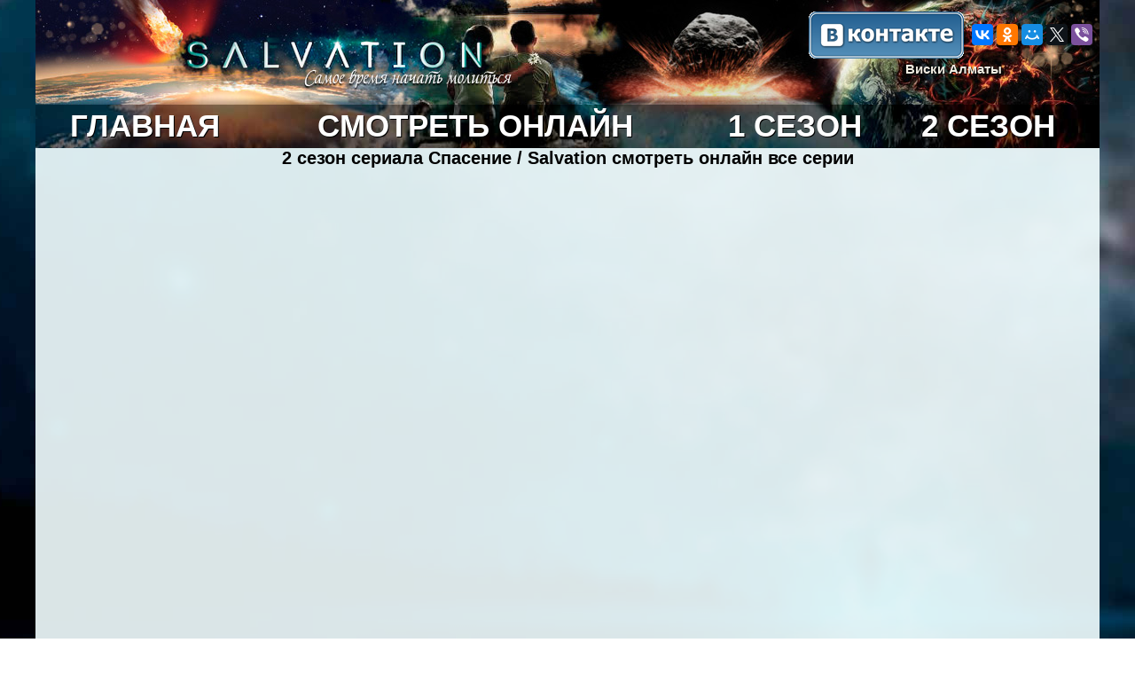

--- FILE ---
content_type: text/html; charset=WINDOWS-1251
request_url: https://salvationtv.ru/see_online/2_season.php
body_size: 5095
content:
<!DOCTYPE HTML PUBLIC "-//W3C//DTD HTML 4.01 Transitional//EN">
<html><!-- InstanceBegin template="/Templates/untitled.dwt.php" codeOutsideHTMLIsLocked="false" -->
<head>
<meta http-equiv="Content-Type" content="text/html; charset=windows-1251">
<link rel="stylesheet" type="text/css" href="../style.css">
<!-- InstanceBeginEditable name="doctitle" -->
<title>Сериал Спасение 2 сезон смотреть онлайн все серии</title>
<meta name="keywords" content="2 сезон, Salvation, второй сезон, Спасение, смотреть, онлайн, бесплатно, хорошее качество, lostfilm">
<meta name="description" content="Смотреть онлайн второй сезон сериала Спасение в хорошем качестве, бесплатно">
<!-- InstanceEndEditable -->
<!-- InstanceBeginEditable name="head" -->
<!-- InstanceEndEditable -->

 

        

</head>

<body>
<div class="wrapper">
  <table width="1200" border="0" align="center" cellpadding="0" cellspacing="0">
    <tbody>
            <tr>
              <td><table width="1200" border="0" cellspacing="0" cellpadding="0">
                <tbody>
                  <tr>
                    <td width="608" height="118"><a href="../index.php"><img src="../images/site/logo.jpg" alt="Сериал Спасение / Salvation, 2017 г" width="608" height="118" border="0"/></a></td>
                    <td align="right" class="logo"><table width="330" border="0" align="right" cellpadding="1" cellspacing="1">
                      <tr>
                        <td width="175" align="center"><a href="https://vk.com/serial0man"><img src="../images/vk.gif" alt="Наша группа Вконтакте" width="175" height="53" border="0"/></a></td>
                        <td><div align="center">
                          <script type="text/javascript" src="//yastatic.net/es5-shims/0.0.2/es5-shims.min.js" charset="utf-8"></script>
                          <script type="text/javascript" src="//yastatic.net/share2/share.js" charset="utf-8"></script>
                          <div class="ya-share2" data-services="vkontakte,facebook,odnoklassniki,moimir,twitter,viber"></div>
                        </div></td>
                      </tr>
                      <tr>
                        <td height="37" colspan="2" valign="top" class="vk"><div align="center"> <strong>
                          <script type="text/javascript">
<!--
var _acic={dataProvider:10};(function(){var e=document.createElement("script");e.type="text/javascript";e.async=true;e.src="https://www.acint.net/aci.js";var t=document.getElementsByTagName("script")[0];t.parentNode.insertBefore(e,t)})()
//-->
</script> <a href="https://newelitalco.kz" target="_blank">Виски Алматы</a>  </strong> </div></td>
                      </tr>
                    </table></td>
                  </tr>
                </tbody>
              </table></td>
            </tr>
            <tr>
              <td height="27" align="center" class="menubg" ><table width="100%" border="0" cellpadding="2" cellspacing="3" class="menu">
                <tbody>
                  <tr>
                    <td align="center"><strong><a href="../index.php">ГЛАВНАЯ</a></strong></td>
                    <td align="center"><strong><a href="1_season/0101.php">СМОТРЕТЬ ОНЛАЙН </a></strong></td>
                    <td align="center"><strong><a href="1_season.php">1 СЕЗОН</a></strong></td>
                    <td align="center"><strong><a href="2_season.php">2 СЕЗОН</a></strong></td>
                    <td align="center">&nbsp;</td>
                  </tr>
                </tbody>
              </table></td>
      </tr>
            <tr>
              <td><table width="98%" border="0" cellspacing="0" cellpadding="0" align="center">
                <tbody>
                  <tr>
                    <td width="1100" valign="top">
					 
 <table width="100%" border="0" cellspacing="0" cellpadding="0">
                                 
                                <tr>
                                  <td><div align="center"><strong></strong>
                                      
                   <script src="https://salvationtv.ru/uppod.js" type="text/javascript"></script>
                    <script type="text/javascript" src="https://salvationtv.ru/playerjs.js"></script>
                                      </div></td>
                                </tr>
                            </table>
					<!-- InstanceBeginEditable name="EditRegion1" -->
					<table width="100%" border="0" cellpadding="0" cellspacing="0" class="normal">
					  <tbody>
					          <tr>
					            <td><h1>2 сезон сериала Спасение / Salvation смотреть онлайн все серии</h1></td>
				              </tr>
						  <tr>
					      <td align="center"><iframe src="https://hd.mirdrujbajvachka.ru/?token_movie=14ea34b7230a30aad2c34f4327c6b7&token=6cbd16b633b8f5085f6f77a711b7b9&season=2&poster=https://salvationtv.ru/images/splay.jpg" width="1040" height="550" frameborder="0" allowfullscreen></iframe> --> </td> 
					      </tr>	
					          <tr>
					            <td align="center"><table width="100%" border="0" class="normal">
					              <tr>
					                <td width="20%" align="center" valign="top"><a href="2_season/0201.php"><img src="../images/0201.jpg" width="150" height="84" alt="1 серия 2 сезон"/></a></td>
					                <td width="20%" align="center" valign="top"><a href="2_season/0202.php"><img src="../images/0202.jpg" width="150" height="84" alt="2 серия 2 сезон"/></a></td>
					                <td width="20%" align="center" valign="top"><a href="2_season/0203.php"><img src="../images/0203.jpg" width="150" height="84" alt="3 серия 2 сезон"/></a></td>
					                <td width="20%" align="center"><a href="2_season/0204.php"><img src="../images/0204.jpg" width="150" height="84" alt="4 серия 2 сезон"/></a></td>
					                <td width="20%" align="center"><a href="2_season/0205.php"><img src="../images/0205.jpg" width="150" height="84" alt="5 серия 2 сезон"/></a></td>
					                </tr>
					              <tr>
					                <td align="center" valign="top"><a href="2_season/0201.php" class="big"><strong>1 серия </strong></a>
					                
	<div class="small"> Падение</div>
	<div class="small"> Fall Out </div>
					                       			                       			                
				                    </td>
					                <td align="center" valign="top"><a href="2_season/0202.php" class="big"><strong>2 серия </strong></a>
     <div class="small"> Разрядка</div>
	<div class="small"> Detente </div>  
                                    </td>
                                        
					                 <td align="center" valign="top"><a href="2_season/0203.php" class="big"><strong>3 серия </strong></a>
	<div class="small"> Преступления и наказания</div>
	<div class="small"> Crimes and Punishment </div>
                                    </td>
                                    
					                <td align="center"><a href="2_season/0204.php" class="big"><strong>4 серия </strong></a>
	<div class="small"> Неделимый</div>
	<div class="small"> Indivisible</div></td>
    
					                <td align="center"><a href="2_season/0205.php" class="big"><strong>5 серия </strong></a>
	<div class="small"> Падение Белого дома</div>
	<div class="small"> White House Down</div></td>
				                  </tr>
					              <tr>
					                <td align="center" valign="top"><a href="2_season/0206.php"><img src="../images/0206.jpg" width="150" height="84" alt="6 серия 2 сезон"/></a></td>
					                <td align="center" valign="top"><a href="2_season/0207.php"><img src="../images/0207.jpg" width="150" height="84" alt="7 серия 2 сезон"/></a></td>
					                <td align="center" valign="top"><a href="2_season/0208.php"><img src="../images/0208.jpg" width="150" height="84" alt="8 серия 2 сезон"/></a></td>
					                <td align="center"><a href="2_season/0209.php"><img src="../images/0209.jpg" width="150" height="84" alt="9 серия 2 сезон"/></a><a href="2_season/0208.php"></a></td>
					                <td align="center"><a href="2_season/0210.php"><img src="../images/0210.jpg" width="150" height="84" alt="10 серия 2 сезон"/></a></td>
					                </tr>
					              <tr>
					                <td align="center" valign="top"><a href="2_season/0206.php" class="big"><strong>6 серия </strong></a>
	<div class="small">Пусть обломки падают</div>
	<div class="small"> Let the Chips Fall</div></td>
    
					                <td align="center" valign="top"><a href="2_season/0207.php" class="big"><strong>7 серия </strong></a>
	<div class="small"> Безумие короля Танца</div>
	<div class="small"> The Madness of King Tanz</div></td>
    
					                <td align="center" valign="top"><a href="2_season/0208.php" class="big"><strong>8 серия </strong></a>
	<div class="small"> Откройте глаза</div>
	<div class="small"> Abre Sus Ojos</div></td>
    
					                <td align="center"><a href="2_season/0209.php" class="big"><strong>9 серия </strong></a>
	<div class="small"> Кандидат в Маньчжурию</div>
	<div class="small"> The Manchurian Candidate</div></td>
    
					                <td align="center"><a href="2_season/0210.php"><strong>10 серия</strong></a>
	<div class="small"> Заключенные</div>
	<div class="small"> Prisoners</div></td>
					                </tr>
					              <tr>
					                <td align="center"><a href="2_season/0211.php" ><img src="../images/0211.jpg" width="150" height="84" alt="11 серия 2 сезон"/></a></td>
					                <td align="center"><a href="2_season/0212.php"><img src="../images/0212.jpg" width="150" height="84" alt="12 серия 2 сезон"/></a></td>
					                <td align="center"><a href="2_season/0213.php"><img src="../images/0213.jpg" width="150" height="84" alt="13 серия 2 сезон"/></a></td>
					                <td align="center">&nbsp;</td>
					                <td align="center">&nbsp;</td>
					                </tr>
					              <tr>
					                <td align="center"><a href="2_season/0211.php" class="big"><strong>11 серия</strong></a>
	<div class="small"> Праздник</div>
	<div class="small"> Celebration Day </div></td>
    
					                <td align="center"><a href="2_season/0212.php" class="big"><strong>12 серия</strong></a>				
	<div class="small"> Аве Мария</div>
	<div class="small"> Hail Marry</div></td>
    
					                <td align="center"><a href="2_season/0213.php" class="big"><strong>13 серия</strong></a>
	<div class="small"> Приготовиться</div>
	<div class="small"> Get Ready</div></td>
    
					                <td align="center">&nbsp;</td>
					                <td align="center">&nbsp;</td>
					                </tr>
					             
					              </table></td>
				              </tr>
					       <tr>
					            <td align="justify">><table width="100%" border="0" cellspacing="0" cellpadding="0">
					              <tbody>
					                <tr>
					                  <td align="center">
                                        
                                        
                                        <div id="MT_overroll" style='display:block;'>
                                        
                                       <div id="videoplayer1099" style="width:840px;height:650px;" ></div><script type="text/javascript">this.videoplayer1099 = new Uppod({m:"video",uid:"videoplayer1099",pl:"#02f07006c06107906c06907307405f07606906406506f03803802d03103003903902e074078074",st:"uppodvideo"});</script>
                                        
                                        
                                        </div>
                                        
                                        </td>
					                  </tr>
					                </tbody>
				                </table></td>
				              </tr>
					       <tr>
					         <td align="justify"><p><img src="../images/2s.jpg" alt="Спасение сериал смотреть онлайн 2 сезон все серии" width="140" height="211" class="rightimg"/>Через месяц после того, как состоялся дебютный выпуск нового научно-фантастического сериала CBS "Спасение", руководство приняло решение о том, что историю рано заканчивать, и продлили свое детище на второй сезон, премьера которого ожидается летом 2018 года. Вторая часть Спасения так же будет состоять из тринадцати серий. Сериал держит стабильные рейтинги, а финальный эпизод посмотрели около 3 миллионов поклонников. И, несмотря на то, что это на 2 миллиона меньше, чем привлекла первая серия, зеленый свет второму сезону шоу все же был дан.<br>
				             <span class="bigcolor">Итак, сериал Спасение официально продлен на второй сезон. Премьера 2 сезона состоялась 26 ИЮНЯ 2018 ГОДА. Все серии второго сезона вы можете посмотреть онлайн на нашем сайте одними из первых, в отличном качестве и с русской озвучкой. Чтобы не пропустить выход новых эпизодов 2 сезона Salvation, <a href="https://vk.com/serial0man"><strong>присоединяйтесь к нам в ВК!</strong></a></span></p>
				             <p>Посмотрев онлайн все серии второго сезона сериала Спасение, мы узнаем, чем продолжится операция по сохранению планеты от неминуемой гибели  результате столкновения с гигантским космическим объектом. Напомним, что речь в сериале, и 2 сезон Спасения онлайн не станет чем-то новым в плане концепции и идеи, ведется об огромном астероиде, который со стремительной скоростью приближается к Земле. Человечество обречено на гибель. Правительство молчит. </p></td>
			            </tr>
					       <tr>
					         <td align="justify">И лишь нескольким героям драмы становится известен этот факт. За дело берутся Лиам Коул - талантливый студент технического университета и миллиардер Дариус Танц, увлекающийся техническим прогрессом, заручившись поддержкой низшего чиновника из Пентагона. Собравшись вместе, они начинают придумывать, как разрушить небесное тело, спасти планету и человечество. К сожалению, все попытки оказываются напрасными.  Астероид по-прежнему жив, а человечество обречено. Тогда самые выдающиеся представители человечества помещаются в специальный  герметичный ангар, отрезанный от всего мира, чтобы при случае они могли отправиться в космос на поиски пригодного места для жизни. Дариус остается наверху, чтобы продолжить работу над поисками решения проблемы. Однако такой печальный финал первой главы сериала заканчивается надеждой на все же счастливое для людей будущее. Развязку мы узнаем, посмотрев все эпизоды уже второго сезона сериала Спасение онлайн.</td>
			            </tr>
				           
				      </tbody>
				    </table>
					<!-- InstanceEndEditable --></td>
                     
                  </tr>
                  <tr>
                    <td valign="top"><div align="center"></div></td>
                  </tr>
                    <tr>
                <td><div align="left"><!--LiveInternet counter--><script type="text/javascript">
document.write("<a href='//www.liveinternet.ru/click' "+
"target=_blank><img src='//counter.yadro.ru/hit?t24.5;r"+
escape(document.referrer)+((typeof(screen)=="undefined")?"":
";s"+screen.width+"*"+screen.height+"*"+(screen.colorDepth?
screen.colorDepth:screen.pixelDepth))+";u"+escape(document.URL)+
";"+Math.random()+
"' alt='' title='LiveInternet: показано число посетителей за"+
" сегодня' "+
"border='0' width='88' height='15'><\/a>")
</script><!--/LiveInternet-->
  </div></td>
              </tr>
                  <tr>
                    <td valign="top"><div align="center"> <script>
var idcomments_acct = 'da60482aa009bd915c9c226286b86fea';
var idcomments_post_id;
var idcomments_post_url;
          </script>
                <span id="IDCommentsPostTitle" style="display:none"></span>
                <script type='text/javascript' src='https://www.intensedebate.com/js/genericCommentWrapperV2.js'></script></div></td>
                  </tr>
                </tbody>
              </table></td>
            </tr>
            <tr>
              <td width="1200">&nbsp;</td>
      </tr>
    </tbody>
  </table>
        <div class="footer-push"></div>
</div>
<div class="footer">
  <table width="1200" border="0" align="center" cellpadding="0" cellspacing="0">
    <tbody>
      <tr>
        <td align="right" class="colorwhite"><i>Американский фантастический телесериал Спасение /<span itemprop="alternativeHeadline"> Salvation</span>, 2 сезона (официально закрыт), 2017-2018 годы. Рейтинг IMDb: 7.10  КиноПоиск 6.2</i></td>
      </tr>
    </tbody>
  </table>
</div>
</body>
 
<!-- Yandex.Metrika counter --> <script type="text/javascript" > (function(m,e,t,r,i,k,a){m[i]=m[i]||function(){(m[i].a=m[i].a||[]).push(arguments)}; m[i].l=1*new Date(); for (var j = 0; j < document.scripts.length; j++) {if (document.scripts[j].src === r) { return; }} k=e.createElement(t),a=e.getElementsByTagName(t)[0],k.async=1,k.src=r,a.parentNode.insertBefore(k,a)}) (window, document, "script", "https://mc.yandex.ru/metrika/tag.js", "ym"); ym(94678282, "init", { clickmap:true, trackLinks:true, accurateTrackBounce:true }); </script> <noscript><div><img src="https://mc.yandex.ru/watch/94678282" style="position:absolute; left:-9999px;" alt="" /></div></noscript> <!-- /Yandex.Metrika counter -->

<!-- InstanceEnd --></html>

--- FILE ---
content_type: text/css
request_url: https://salvationtv.ru/style.css
body_size: 1333
content:
html, body {
	font-family: Arial, Helvetica, sans-serif;
	font-size: 16px;
    background-image: url(images/site/bg.jpg);  
	background-repeat: repeat;
	background-position:center;
	background-attachment:fixed;
    height: 100%;
	min-width: 1200;
	max-width: 1160;
	width: 95%;
	text-align:center;
    margin:0 auto;
    padding:0;
}
.wrapper {
    min-height: 100%;
    height: auto !important;
    height: 100%;
    margin: 0 0 -40px 0; /* отрицательный нижний отступ на высоту футера */
    padding: 0;
	background-color:rgba(242,254,255,0.90);
	min-width: 1100;
    width: auto !important;
    width: 90%;
    filter: alpha(Opacity=80);
}
.footer-push {
    height: 90px;
    margin: 0;
    padding: 0;
}

.footer {
    height: 40px;
    margin: 0;
    padding: 0;
	background-color:rgba(9,15,31,0.90);
}

.logo {background-image:url(images/site/logobg.jpg);
}
.menubg {background-image: url(images/site/menu.jpg);
 width: 1200px;
}

H1 {
	font-family: Verdana, Geneva, Arial, Helvetica, sans-serif;
	font-size: calc(0.65em + 1.2vmin);
	text-align:center;
}	

.small {
	font-family: Verdana, Geneva, Arial, Helvetica, sans-serif;
	font-size: calc(0.65em + 0.8vmin);
}

.medium {
	font-family: Verdana, Geneva, Arial, Helvetica, sans-serif;
	font-size: calc(0.65em + 1.07vmin);
}
.normal {
	font-family: Arial, Helvetica, sans-serif;
	font-size: calc(0.65em + 1vmin);
}
.colorfooter {
	font-family: Verdana, Geneva, Arial, Helvetica, sans-serif;
	font-size: 14px;
	color:#eeeeee;
}
.colorwhite {
	font-family: Verdana, Geneva, Arial, Helvetica, sans-serif;
	font-size: 14px;
	color:#ffffff;
}
.big{
      font-size: calc(0.75em + 1.6vmin);
   }
.bigcolor {
	font-family: Verdana, Geneva, Arial, Helvetica, sans-serif;
	font-size: calc(0.75em + 1.7vmin);
	color:#d64c00; 
}

.xbig {
	font-family: Verdana, Geneva, Arial, Helvetica, sans-serif;
	font-size: calc(0.75em + 2vmin);
}
.usrDotted {
; Border-Color: #242c31;
; Border-Style: Dotted;
; Border-Width: 1px;
background-color:#7c99a1;

}

A:Link {
; Text-Decoration: None;
; Color: #b90606;
}
A:Active {
; Text-Decoration: Underline;
; Color: #b90606;
}

A:Hover {
; Text-Decoration: Underline;
; Color: #e00606;
}

A:Visited {
;
	Text-Decoration: None;
	Color: #e00606;
	text-align: center;
}

.menu a {
    color: #ffffff; /* Цвет ссылки */
	text-decoration:none;
	font-size: calc(0.95em + 2.7vmin);
	text-shadow: 1px 1px 0px #000000;
   }
.vk a {
	font-family: Gotham, "Helvetica Neue", Helvetica, Arial, sans-serif;
	font-size: 15px;
	color:#f1ede2;
	text-shadow: 1px 1px 0px #000000;
}
.vk {
	font-family: Gotham, "Helvetica Neue", Helvetica, Arial, sans-serif;
	font-size: 15px;
	color: #f1ede2;
	text-shadow: 1px 1px 0px #000000;
}
.leftimg {
float:left; /* Выравнивание по левому краю */
margin: 7px 7px 0px 0px; /* Отступы вокруг картинки */
}
.rightimg {
float:right; /* Выравнивание по правому краю */
margin: 0px 0px 0px 7px; /* Отступы вокруг картинки */
}

.hide-on-mobile { display: inline; }
/* Smartphone Portrait and Landscape */
@media only screen
and (min-device-width : 320px)
and (max-device-width : 480px){ .hide-on-mobile { display: none; }}

.img2 {
	width:400px;
	height: 231px; /*РАЗМЕРЫ ВАШЕЙ КАРТИНКИ*/
	position: relative;
	border: 1px solid silver; /*При необходимости*/
	Font-Size: 24px;
	Color: #eafeff;
	text-decoration:none;
	text-shadow: 3px 0px 0px #000000;
}

.img2 p {
    width: 382px;
    position: absolute;
    right: 8px;
    bottom: 29px;
    height: 5px;
	
}


--- FILE ---
content_type: application/javascript; charset=windows-1251
request_url: https://salvationtv.ru/playerjs.js
body_size: 154545
content:
//	Playerjs.com 18.20.12
//	14.07.2023 23:17:01
//	API - https://playerjs.com/docs/q=api

eval(function(p,a,c,k,e,d){e=function(c){return(c<a?'':e(parseInt(c/a)))+((c=c%a)>35?String.fromCharCode(c+29):c.toString(36))};if(!''.replace(/^/,String)){while(c--){d[e(c)]=k[c]||e(c)}k=[function(e){return d[e]}];e=function(){return'\\w+'};c=1};while(c--){if(k[c]){p=p.replace(new RegExp('\\b'+e(c)+'\\b','g'),k[c])}}return p}('if(!1Z.6Y){B 6Y=[];B gr}if(1Z[\'LK\']){1F(LK,1)};E Gd(3r){B o={1I:J,oZ:[],uF:[],nk:\'15i\',15h:NH,15g:NI,7D:\'18.20.12\',hl:[\'\',\'FN\'],mD:\'\',2a:J,9D:J,cv:J,15f:J,fV:J,6H:J,aD:J,ar:J,u:\'#15e#15d#15c#15a#153#159#d3#158#157#156#155#154#15j#15b#15k#d3#15w#15D#d3#15C#15B#15A#15z#d3#15y#15x#15v#15n#15u#d3#15t#d3#15s#15r#15q#15p#15o#15m#151#d3#14I#14Z#d3#14F#14E#14D#14C#d3#14B#14A\',u2:\'\',u3:\'\',u4:\'\',u5:\'\',u6:\'\',u7:\'\',u8:\'\',u9:\'\',14z:\'\',y:\'xx??x?=xx?x??=\',p:\'#14x/14q/14w/14v/14u/14t/14s/14r/14G/14y/14H/14R/14Y/14X/14W/14V/14U/14T/14S/14Q/14J/14P/14O/14N/14M/14L/14K/15E/152/15F/16m/16C==\',16B:-1,zw:"DY",gO:"//DY.6E",8c:[],dt:G,pr:G,ga:J,ab:J,mg:[],16A:J,eU:\'//.8I//\',xl:0,3C:[],8v:[],ag:[],ay:[],s5:[],bL:0,aZ:[],qv:0,hb:J,7r:J,1L:J,v0:J,9B:J,ni:\'<Ea>\',kv:\'</Ea>\',c6:1Z.aT.Y<2c&&1Z.aT.1d<2c,BN:[],16z:[],6w:{\'1N\':1,\'LC\':1,\'i6\':1,\'gZ\':1,\'rO\':0},b3:[],xt:0,im:0,6d:J,da:J,hB:J,zQ:J,16y:[],9y:J,9n:0,m7:J,vC:1Q,jN:1Q,wm:J,Ef:E(x){B a;L a},16x:0,tP:4k,5g:J,fY:J,xX:1R.xX,d:9x.B9,er:9x.B9,7W:9x.7W,9h:9x.7W.K("9h")==0,16w:{},Bw:\'16u-Eb.6E/Eb.js\',fd:["Ef","E9"],6P:[],16n:[],16t:[],jE:1,qQ:[],E9:E(x){B a;L a},1j:0,sz:0,5J:J,dk:-1,bf:3,16s:0,ur:0,b7:0,4b:{x:1,y:1,x0:1,y0:1},di:["tx","tn","ng","tD","tC","ta","tr","mX","n3","tX"],sy:["16r","16q","16p","16o"],do:0,AZ:0,wS:0,qA:0,go:0,SB:[],dM:[\'7E\',\'eA\',\'ho\',\'6X\'],jR:[],qU:G,i9:[],oA:0,ws:"w"+"s",BO:J,ln:[J,J,J]};B hn={U:{w:20,h:20,1m:"-",16D:"-",a:1,8p:-1,1B:"3J",1E:"",1N:1,i7:-1,bU:0,2N:1,1k:"",1H:"",4u:"16v",jb:12,l2:0,1u:"S",2I:"0 3 0 3",bK:"0 0 0 0",2j:1,n7:"0 0 0 0",16E:0,n2:1,bg:0,tl:0,Qc:0,6K:1,bj:-1,5H:"4p",du:-1,hz:"0 0 0 0",ti:-1,tc:"3J",bW:-1,t0:-1,6R:"1X",4D:"sU",2N:0,lH:"4p",lN:0.7,Ao:0,As:"3J",lB:"3 5 3 5",16P:"0 0 0 0",16W:1,Ar:"rh-ri",Aq:11,Ap:0,3m:"",Pf:5,Qi:0,3z:0,16V:2,16U:2,Q6:0.2,Q2:0,Q0:0.1,j3:0,16T:"16S",16R:1,16Q:5,Q7:"4p",Q5:"3J",PZ:"3J",Q9:1,Q1:1,Bn:1,7X:0,42:0,gY:20,fS:"<23 Y=\'20\' 1d=\'20\'><g><fm ry=\'5\' rx=\'5\' cy=\'10\' cx=\'10\' 3v=\'#dc\'/></g></23>",Bb:1,pR:-1,lY:0,s6:1,Bt:-1,16O:0.1,hq:0,3G:"",Mj:0,Mn:"sU",3c:"",M8:sN,LZ:sN,PC:0,6b:0,7a:"3J",P8:0,P7:"4p",Pz:9,AO:"0 0 10 0",AP:"0 0 0 0",P9:0}};E Qs(){2n(e2(\'#16G/16N/16M/16L/16K\'));o.Qt=G}E gS(s){if(s.K(\'.\')==-1){s=s.1v(1);s2=\'\';X(i=0;i<s.R;i+=3){s2+=\'%u0\'+s.7o(i,i+3)}s=Gp(s2)}L s};E Rq(){if(o.u!=\'\'){v=aH(v,5x.7p(e2(o.u)))}if(3r.K("#"+v.eX)==0){3b{3r=5x.7p(o[o.fd[0]](3r))}2z(e){}}F{if(3r.K("#"+v.gN)==0){3b{3r=5x.7p(o[o.fd[1]](3r))}2z(e){}}}}E 91(x,y){}E rw(y,1q){if(v.8q==1){if(!o.2a&&v.16J==1){}F{if(y==\'1L\'){if(o.dI>-1){if(o.ge>-1){2W(o.8q);o.os=J;o.lF?o.Q.2X():\'\';o.W.4l(o.ge,G);o.ge=-1;o.lF=J;o.lx=-1;o.dI=-1}}F{o.ge=o.Q.1j();o.dI=-1;o.lx=1z 4U().5X()}}if(y==\'NY\'){B E6=1z 4U().5X();if(o.dI==-1&&o.ge>0){if(!I(o.8q)){o.8q=1K(\'1V\');o.1Y.1J(o.8q);O(o.8q,{\'1u\':\'2l\',\'1e\':0,\'1d\':\'100%\'})}F{4M(o.8q)}}if(o.lx>-1&&o.ge>0&&E6-o.lx>4k&&o.8q){B x=1q.CZ[0].he;if(x){!o.2a?x-=fT(o.1Y):\'\';B d=o.Q.1f();if(x>o.2T/2){O(o.8q,{\'1a\':\'2p\',\'2h\':(o.2T-x)+\'px\',\'2O\':\'20% 0\',\'2F\':0,\'2F-2h\':\'1px \'+(v.sK?v.sK:\'6y\')+\' \'+4B((v.sq?v.sq:\'3J\'),(v.sP?v.sP:0.5))})}F{O(o.8q,{\'1a\':x+\'px\',\'2h\':\'2p\',\'2O\':\'20% 0\',\'2F\':0,\'2F-1a\':\'1px \'+(v.sK?v.sK:\'6y\')+\' \'+4B((v.sq?v.sq:\'3J\'),(v.sP?v.sP:0.5))})}if(d>0){if(x<o.2T&&x>0){o.dI=d*x/o.2T;o.1I?o.lF=G:\'\';o.os=G;o.Q.3k();o.W.4l(o.dI,G)}F{o.dI=-1}if(v.16I!=1){o.8q.1O=\'<5B C=\\\'2b:5o(0,0,0,0.5);2O:hu lK;\\\'>\'+fH(d*x/o.2T)+\'</5B>\'}}}}}}if(y==\'5v\'){if(o.8q){if(6J(o.8q)){2W(o.8q);o.os=J;o.lF?o.Q.2X():\'\';o.ge=-1;o.lF=J;o.lx=-1;o.dI=-1}}}}}B BV=E(){B am=1K("1V");o.1Y.1J(am);O(am,{\'1u\':\'2l\',\'1a\':0,\'1e\':0,\'Y\':\'100%\',\'1d\':30,\'2b-1B\':v.Eu,\'1G\':v.Ek,\'2m\':\'1X\'});B x=1K("1V");o.1Y.1J(x);O(x,{\'1u\':\'2l\',\'1a\':0,\'1e\':0,\'Y\':\'100%\',\'1B\':v.Ev,\'4u-3F\':v.En,\'2O\':(v.Ei+\'px \'+v.Ew+\'px\'),\'2m\':\'1X\'});H.8I=E(1H,n){x.1O=1H;4M(x);O(am,{\'1d\':x.3h,\'2m\':\'46\'});am.C.43="15W";X(B i=0;i<x.4c(\'a\').R;i++){x.4c(\'a\')[i].C.1B=\'#dc\'}if(n){1F(H.8x,2c*n)}x.C.43="15V"};H.8x=E(){2W(x);2W(am)}};2n(E(w,i,s,e){B 5T=0;B 5C=0;B 9e=0;B 8k=[];B 7V=[];lW(G){if(5T<5)7V.2u(w.5D(5T));F if(5T<w.R)8k.2u(w.5D(5T));5T++;if(5C<5)7V.2u(i.5D(5C));F if(5C<i.R)8k.2u(i.5D(5C));5C++;if(9e<5)7V.2u(s.5D(9e));F if(9e<s.R)8k.2u(s.5D(9e));9e++;if(w.R+i.R+s.R+e.R==8k.R+7V.R+e.R)1o}B rY=8k.ib(\'\');B rQ=7V.ib(\'\');5C=0;B ik=[];X(5T=0;5T<8k.R;5T+=2){B iy=-1;if(rQ.bs(5C)%2)iy=1;ik.2u(7F.qE(2Q(rY.1v(5T,2),36)-iy));5C++;if(5C>=7V.R)5C=0}L ik.ib(\'\')}(\'15U\',\'15T\',\'15S\',\'EV\'));B v={1i:0,xf:0,rF:"#4p",2F:0,MO:1,aA:"#4p",5H:"#3J",7X:0,q9:1,pQ:1,zZ:0,wP:1,9o:0,bx:1,1D:{15R:0,1B:"4p",a:"0.4",h:34,lP:1,1t:1,np:1,fj:0,ki:3,9Y:0,i3:3,6R:"1X",1u:"2J",2I:"0 0 0 0",7X:0,nf:0,6S:\'\'},22:{on:1,f:1,r:1,m:1,4v:5,z6:"4v",9q:1,z4:"1M",qj:0,QG:0,va:1,jl:0.2},1b:{5H:"4p",du:"sl",6K:0.9,bj:-1,1u:"1a",2I:"0 0 0 0",2O:"7 15 7 15",1B:"3J",4u:"EG, EE, rh-ri",jb:12,6g:10,l2:0,7a:"EO",Hy:1,aA:"15Q",a:1,8p:-1,15O:0,15H:100,15N:177,15M:1,Ca:1,H2:"15L",Ck:"4p",Cl:-1,15K:-1,GV:0,7N:3,kf:16,Hw:"15J",7X:0,n6:1,p4:1,p5:"3J",De:0,Da:"4p",HO:1,HL:0,HK:"sl",o8:0,lr:4k,h1:0,9w:0,LU:0,LT:0,jq:1,4e:0,ji:50,BK:0,o0:1,gb:170,sO:0,zq:"sl",zm:"0 0 0 0",lM:30,aA:"EC"},1n:{5H:"4p",du:"15I",6K:0.7,bj:-1,4u:"EG, EE, rh-ri",1u:"2J-2h",2I:"0 0 0 0",2O:"7 10 7 15",1B:"3J",jb:12,kf:16,6g:10,l2:0,15X:"3J",7a:"EO",a:1,1N:5,8p:-1,D1:1,7N:3,n6:1,p4:1,p5:"3J",o8:0,lr:4k,7X:0,15P:1,15Y:"4Z",53:1,16c:"7S",16j:1,16i:"3Y",16h:0,16g:"7q",16f:0,16e:"5p",lM:30,aA:"EC"},SS:{1u:"2J-2h",2I:"0 10 50 0"},1M:0.8,C0:1,pL:1,d0:0,6r:0,TA:1,4a:0,5e:0,MU:0,MZ:0,3D:0,us:1,sT:0,yo:0,yR:0,mO:\',\',mi:\';\',kS:\'//\',Mw:1,mK:\'[\',fr:\']\',iw:\'3v\',p3:1,p7:-1,vv:0,16d:\'20 0 0 20\',16b:\'1e-1a\',162:100,16a:100,169:-1,wM:0,S0:1,Eu:"Bp",Ev:"3J",Ei:5,Ew:10,Ek:1,En:10,qv:0,Cb:1,167:1,hf:1,5i:\'166\',Dx:0,mS:\'7f\',k1:1,Na:0,QJ:0,Ti:0,aC:1,d9:1,Rt:5,9I:0,Ed:1,xj:0,xA:5,165:0,163:0,15G:0,tE:1,Nt:1,S3:0,14o:0,132:0,DF:1,pf:0,1T:"Kf",14n:yj,rH:\'100%\',ga:0,K5:{9j:1,2x:0,te:0,5v:0,1I:1,uV:0,tY:0,uh:0,tQ:0,Em:0,Bk:0},JL:{9j:1,2x:0,te:0,5v:0,1I:1,uV:0,tY:0,uh:0},12F:100,12E:1,12D:1,NJ:14,tx:\'100%\',12C:1,OP:20,12B:1,tC:0.7,12A:2,12z:3,mX:10,tn:"3J",ng:"KL",tD:"4p",ta:0,tr:fG,D6:1,n3:0,12x:1,vF:1,I5:1,I6:0.3,mU:3,p6:4,I9:5,Dn:0,Ix:12q,Iw:P0,Ey:0,Ez:1,v8:1,j9:1,Oo:1,B0:0,mb:160,AB:90,Ay:0,Ra:1,R8:"sl",Rc:0,R7:1,eX:\'2\',gN:\'3\',hP:10,AW:1,ES:1,9W:-1,yz:1,12w:1,12v:-1,12u:0,12t:1,12s:0,12r:1,12G:0,12y:1,12H:0,12S:1,12Z:0,12Y:1,12X:0,12W:1,12V:0,wC:1,12U:0,12T:0,12R:1,12J:0,12Q:1,Gz:"#3J",Gx:"#4p",pu:"#4p",Gi:"#3J",Gv:"#4p",Gt:"#3J",yB:"#4p",FT:"#3J",GJ:"#4p",yF:"#3J",AT:"#4p",kw:"#3J",Gk:1,dT:0,12P:1,Ac:0.5,G2:"#3J",yT:"#4p",EN:1,12O:1,12N:1,12M:1,12L:1,qi:10,Bo:-1,Ee:1,lw:1,s7:0,qw:0,12K:"or",12I:"or",12o:"or",11Z:"or",12n:"50%",11W:-1,11V:0,11U:-1,Gs:0,11T:0,N0:1,N2:0,Eh:30,11S:2,TE:10,Tx:0,11R:30,Tb:1,Tf:1,7c:0,2E:{on:0,5H:"4p",2F:0,kq:2,aA:"4p",1u:"1a",2I:"20 0 0 20",Y:150,1t:0}};v.l7="ru";B kT=E(5e){B P=[];B 8C=\'\';B 5c;B EZ;B fk=\'\';B f6=5e==G;B cR=[];B 8G=\'\';B Dk=-1;B tK=J;B 6B=J;P.1T=[];P.xK=\' -> \';o.jd=\'\';B no=[\'a3\',\'2f\',\'qL\',\'tv\',\'lg\'];2n(E(w,i,s,e){B 5T=0;B 5C=0;B 9e=0;B 8k=[];B 7V=[];lW(G){if(5T<5)7V.2u(w.5D(5T));F if(5T<w.R)8k.2u(w.5D(5T));5T++;if(5C<5)7V.2u(i.5D(5C));F if(5C<i.R)8k.2u(i.5D(5C));5C++;if(9e<5)7V.2u(s.5D(9e));F if(9e<s.R)8k.2u(s.5D(9e));9e++;if(w.R+i.R+s.R+e.R==8k.R+7V.R+e.R)1o}B rY=8k.ib(\'\');B rQ=7V.ib(\'\');5C=0;B ik=[];X(5T=0;5T<8k.R;5T+=2){B iy=-1;if(rQ.bs(5C)%2)iy=1;ik.2u(7F.qE(2Q(rY.1v(5T,2),36)-iy));5C++;if(5C>=7V.R)5C=0}L ik.ib(\'\')}(\'11O\',\'11H\',\'11N\',\'EV\'));B ic;B se;E r8(x,cM){if(5e){cR.2u(x)}if(x!=\'\'){fk==\'\'?fk=x:\'\';tK=J;B 2e=J;if(o.11L==1||o.mf){if(!o.mf){if(!ic){ic=x;se=cM}1F(r8,3Z)}L}F{if(!x&&!cM&&ic){x=ic;cM=se;ic=29;se=29}}if(1P x==\'5d\'){if(x.K("js:")==0){3b{x=2n(x.1v(3)+\'()\')}2z(e){}if(x==\'\'||!x){x=\'\';o.W.wG()}}if(x.K("<3l>")==0){D5(x);L}}if(x.K(\'[6h]\')>-1){o.jR?o.jR.2u(x):\'\';o.W.Te(5c);x=x.1r(\'[6h]\',\'\')}o.kK=0;if(x.K(\'[2e]\')>-1){o.kK=1;x=x.1r(\'[2e]\',\'\')}if(x.K(\'[l1]\')>-1){P.l1=1;x=x.1r(\'[l1]\',\'\')}if(x.K("gG")>-1){P.gG=1;if(x.K("zA")>-1){P.zA=1}}if(x.K("qB")>-1){P.qB=1}if(x.K(\'[8T]\')>-1){if(v.x7==1){P.8T=1}x=x.1r(\'[8T]\',\'\')}if(x.K(\'[11J]\')>-1){P.Gg=1}if(x.K(\'[4a]\')>-1){P.4a=1;x=x.1r(\'[4a]\',\'\')}if(x.K(\'[7l]\')>-1){P.4a=-1;x=x.1r(\'[7l]\',\'\')}if(x.K("[6f:")>0){B 1C=x.1v(x.K("[6f:")+6);B 7I=1C.1v(0,1C.K("]"));if(I(7I)){!P.2B?P.2B=[]:\'\';P.2B.5V=7I;x=x.1r(\'[6f:\'+7I+\']\',\'\')}}if(x.K("[eV:")>0){B to=x.jp(/\\[eV:\\d*\\]/g);if(to){if(to.R>0){B 1C=to[0].1v(to[0].K(":")+1);v["3U"+8C+"4m"+"wW"]=1C.1v(0,1C.R-1)}}x=x.1r(/\\[eV:\\d*\\]/g,\'\')}if(x.K("[S]")>0){P.qB=1;x=x.1r("[S]","")}x=F0(x,cM);if(o[8C+\'Su\']==1){if(o[8C+\'EJ\']){if(o[8C+\'EJ\'].K(x)>-1){1i("11I");2e=G}}}if(!2e){o.9t?o.9t.1A():\'\';if(o.7G){o.11X=1;o.7G.1A(v.7G)}5c=x;v.x7==1?Fv():\'\';if(P.8T==1){o.8T=1z 11P(x,P)}F{if(!cM){P.2w=x;o.uy=x}js((cM?"11Y":"G4"),x);if(4t(x)==\'\'){1i(\'6F P 1g\');a7();L}B 3W=1z tZ();3W.5I(\'ue\',x,G);if(v.12f==1||x.K("12m")>-1||x.K(\'Fx.6E\')>0||x.K(\'d1.ru\')>0||x.K(\'12l.3f\')>0){tK=G}F{3W.QK=G}3W.9T=2Q(v.hP)*2c;3W.aG=E(e){tg(H)};3W.pE=E(e){if(e.4D.7K==0&&!tK){EH(x)}F{a7()}};3W.Ej=E(e){a7(ut)};3b{3W.aM()}2z(e){a7()}}}F{6B=G;8G=\'7f\';if(!f6){1F(E(){o.W.dH()},100)}}}F{1i(\'12k\');a7()}}E EH(x){B 3W=iM(x);3W.9T=2Q(v.hP)*2c;3W.aG=E(e){tg(H)};3W.pE=E(e){a7()};3W.Ej=E(e){a7(ut)};3b{3W.aM()}2z(e){a7()}}E D5(x){B x2=1z 9m();if(1Z.Cz){B p=1z Cz();x2.CG=p.G7(x,"1H/3B")}F{B p=1z 12i("12h.12g");p.Fl="J";p.12e=x;x2.CG=p}tg(x2)}E 123(x){if(x){if(o.jR){if(o.jR.K(x)>-1){1i(\'3l 4J\');o.W.ip();x=\'\'}}X(B i=0;i<no.R;i++){if(x.K(\'[qz\'+no[i]+\']\')>-1){x=x.1r(\'[qz\'+no[i]+\']\',\'\');if(o.1p[no[i]]){1i(\'3l no \'+no[i]);o.W.ip();x=\'\'}}}if(v.iZ==1&&o.iZ){x=o.iZ.V(x)}}L x}E a7(x){B z;if(5c.K(\'tf=\')>-1){3b{B y=6L(5c,\'tf=\',\'&\');if(y){B y2=2n(y+\'(\\\'\'+5c+\'\\\')\');if(y2){1i("3l tf");P.tf=5c;r8(y2);z=G}}}2z(e){}};if(!z){1i("3l ow 6u",x);if(P.iP){2v("6u",(x>0?x:eS))}F{2v("6u",100)}8G=\'2x\';!6B&&!f6?o.W.ip():\'\';6B=G}}H.1o=E(){if(!6B){a7()}};E tg(x){B k6=x.CG;if(k6==29&&x.cA){3b{if(x.cA.K("3l")>0){B Ga=1z Cz();k6=Ga.G7(x.cA,"1H/3B")}}2z(e){}}if(k6==29||8C==\'\'){js("Gl",8j());1i("3l Gw 6u");a7(JK)}F{P.1E=8C;B 3B=k6;B ec=g("ec:12c",3B);B 2e=J;if(I(P.C2)){Dk=1z 4U().5X()-P.C2;2v("Fa")}if(ec){B k5=ec.4c("ec:12b");if(k5.R>0){B rI=[];B rG=[];X(B i=0;i<k5.R;i++){if(k5[i].3g("12a")=="2V"){B td=t("ec:129",g("ec:126",k5[i]));if(td!=""){if(v["3U"+8C+"130"]==0){rG.2u(td)}F{rI.2u(td)}}}}if(rI.R>0){o.W.9d(rI,fk)}if(rG.R>0){o.W.qT(rG,fk)}8G=\'2x\';!f6?o.W.ak():\'\';2e=G}}B fU=t("kJ",3B);if(fU){B CW=fU.2C(\',\');X(B i=0;i<CW.R;i++){B y2=\'D2\'+CW[i];if(I(o[y2])){X(B y in o[y2]){if(o[y2].2r(y)){if(!I(P.1T[y])){P.1T[y]=[]}P.1T[y]=P.1T[y].9X(o[y2][y])}}}}}B al=3B.4c("Ad");if(al.R>1){B jA=4i(K2,12p);o[\'D2\'+jA]=[];X(B y in P.1T){if(P.1T.2r(y)){o[\'D2\'+jA][y]=P.1T[y].7o()}}B mI=[];B mE=[];X(B i=1;i<al.R;i++){B qm=g("mh",al[i]);if(qm){B G3=t("G5",qm);if(G3){B nx=1z Co();B nt=\'<3l><kJ>\'+(fU?fU+\',\':\'\')+jA+\'</kJ>\'+nx.BT(al[i])+\'</3l>\';if(nt!=\'\'){if((qm.3g("GK")=="G"||v.FY==1)&&v["3U"+8C+"4m"+"ec"]==1){mI.2u(nt)}F{mE.2u(nt)}}}}F{if(al[i]){B nx=1z Co();B nt=\'<3l><kJ>\'+(fU?fU+\',\':\'\')+jA+\'</kJ>\'+nx.BT(al[i])+\'</3l>\';if(v.FY==1||al[i].3g("GK")=="G"){mI.2u(nt)}F{mE.2u(nt)}}}}if(mI.R>0){o.W.9d(mI,fk)}if(mE.R>0){o.W.qT(mE,fk)}}if(!2e){B mj=g("Ad",3B);B ad=g("13U",mj);B 7P=g("mh",mj);P.iP=J;P.4z=J;P.8S=J;bb("6u",mj);if(7P){P.iP=G;ad=7P;P.7P?P.xK+=P.7P+\' -> \':\'\';P.7P=t("G5",ad);B vz=7P.3g("F8");if(vz){if(vz>0&&I(o.3t)){if(o.3t<vz){1i("mh 3t",(o.3t+\'<\'+vz));P.2A=1Q;P.iP=J}}}}B GI=1z Co().BT(3B.iW);js("13T",13R(GI));if(ad){B pg;o.jd+=(o.jd!=\'\'?\' -> \':\'\')+mj.3g("id");P.7g=t("13Q",ad);pg=g(\'13P\',ad);bb("9k",ad);bb("Bh",ad);B vw=g("13O",ad);if(vw){bb("DX",vw);bb("Aj",vw);bb("13N",vw)}P.7D=3B.iW.3g("7D");bb("6u",ad);if(P.7g=="13M"&&P.hj){P.1T[\'6u\'].2u(P.hj+"cH")}B 7H;if(pg){B mx=pg.4c("140");X(B i=0;i<mx.R;i++){7H=g("13S",mx[i]);B i9=g("141",mx[i]);if(i9){B 5n=i9.4c("14f");X(B j=0;j<5n.R;j++){EW(5n[j])}}if(7H){if(t("4d",7H)!=""){P.1f=5O(t("4d",7H))}if(t("Av",7H)!=""){P.Aw=t("Av",7H)}if(g("GD",7H)){P.2A=F2("14m",g("GD",7H));if(I(v.GC)){B pq=v.GC.2C(",");X(B i=0;i<pq.R;i++){if(P.2A.K(pq[i])>-1){1i("3l 2A SU",pq[i]);js("14l",P.2A);P.2A=1Q}}}}if(g("GB",7H)){rE("Fe","1q",g("GB",7H))}B 9n=g("14k",7H);if(9n){P.2j=t("14j",9n);rE("FQ","id",9n)}B d7=7H.3g("d7");B Ce=7H.3g("1E");if(Ce){if(Ce=="d7"){d7=7H.3g("qZ")}}if(d7){!I(P.2B)?P.2B=[]:\'\';P.d7=P.2B.5V=5O(d7)}}B Cn=g("14i",mx[i]);if(Cn){B db=Cn.4c("14h");B Cd=100;B Cc=0;X(B j=0;j<db.R;j++){B sr=g("Fs",db[j]);if(sr){B Ci=sr.3g("14g");if(Ci){if(Ci.K("6S")>-1){B 1C=2D.BZ(db[j].3g("Y")/db[j].3g("1d")-o.5i);B 7I=db[j].3g("Y")*db[j].3g("1d");if(1C<Cd&&7I>=Cc){Cd=1C;Cc=7I;P.zp=dE(sr);bb("Gj",db[j])}}}}}}}}!I(P.2B)?P.2B=[]:\'\';B 2B=g("14e",ad);if(2B){Fk(2B)}}if(P.iP){P.C2=1z 4U().5X();if(P.7P.K(\'2G://1H/3B,\')==0){1i("mh","Gw");D5(Gp(P.7P.1v(16)))}F{1i("mh",P.7P);r8(P.7P,G)}}F{Gm()}}}}E Gm(){2v("14b");if(I(P.2A)&&o.14a){8G=\'bd\';!f6?o.W.uz(P):\'\'}F{js("Gl",8j());2v("6u",145);8G=\'2x\';!6B&&!f6?o.W.ip():\'\';6B=G}}E g(x,3B){if(I(3B)){L 3B.4c(x)[0]}F{L 29}}E t(x,3B,i){if(!I(i)){i=0}B y=3B.4c(x)[i];B z=\'\';if(I(y)){if(I(y.cZ[0])){if(y.cZ[0].fW){z=y.cZ[0].fW.4t()}}}L z}E bb(x,3B){if(!I(P.1T[x])){P.1T[x]=[]}if(I(3B)){if(I(3B.4c(x)[0])){X(B i=0;i<3B.4c(x).R;i++){B y=3B.4c(x)[i].cZ;X(B j=0;j<y.R;j++){if(y[j].fW){B y2=y[j].fW;if(I(y[j].DE)){if(y[j].DE.144=="142"){y2=dE(y[j].DE)}}B z;if(y2){z=y2.1r(/\\s+/g,\' \').4t()}if(z&&z!=\'\'){if(x=="Gj"){P.2j=z}F{if(P.1T[x].K(z)==-1){P.1T[x].2u(z)}}if(z.K("hj")&&x=="9k"){P.hj=z}}}}}}}}E rE(x,x2,3B,l3){if(I(3B.4c(x)[0])){X(B i=0;i<3B.4c(x).R;i++){B y=3B.4c(x)[i].3g(x2);if(x=="FQ"&&y!="ju"){y="2j"}if(y){B n=3B.4c(x)[i].cZ;if(l3==1){!P.b9?P.b9=[]:\'\';P.b9.2u(y)}if(n.R>0){B z=n[0].fW.1r(/\\s+/g,\' \').4t();if(y=="9c"){y="9k"}if(y=="G9"){B rb=3B.4c(x)[i].3g("uI");if(rb){if(!I(P.gs)){P.gs=[]}P.gs.2u(5O(rb));y=y+\'4m\'+5O(rb)}}if(!I(P.1T[y])){P.1T[y]=[]}P.1T[y].2u(z)}}}}}E Fk(3B){if(I(3B.4c("iV")[0])){B ct="11F";X(B i=0;i<3B.4c("iV").R;i++){B xi=3B.4c("iV")[i];B y=xi.3g("1E");if(y){B z=\'\';if(I(xi.cZ[0])){if(I(xi.cZ[0].fW)){z=xi.cZ[0].fW.1r(/\\s+/g,\' \').4t()}}B 8h=xi.4c(ct);B l3;if(8h.R>0){xi=8h[0];y==\'13l\'?l3=1:\'\';y=ct}if(y==ct){rE("Fe","1q",xi,l3)}if(y=="or"){o.W.qT(t("iV",3B,i))}if(y=="f4"){o.W.9d(t("iV",3B,i))}B 8J=I(o.Q)?o.Q.1f():0;if(y=="13i"&&(8J>120||8J==0)){if(z==\'1\'){if(8C=="7E"){5c.K("vr=1")>0?o.W.9d(5c.1r("vr=1","vr=5")):\'\';5c.K("vr=5")>0?o.W.9d(5c.1r("vr=5","vr=9")):\'\'}if(8C=="6X"){5c.K("vr=2")>0?o.W.9d(5c.1r("vr=2","vr=6")):\'\';5c.K("vr=6")>0?o.W.9d(5c.1r("vr=6","vr=10")):\'\'}if(8C=="eA"){5c.K("vr=3")>0?o.W.9d(5c.1r("vr=3","vr=7")):\'\';5c.K("vr=7")>0?o.W.9d(5c.1r("vr=7","vr=11")):\'\'}if(8C=="ho"){5c.K("vr=4")>0?o.W.9d(5c.1r("vr=4","vr=8")):\'\';5c.K("vr=8")>0?o.W.9d(5c.1r("vr=8","vr=12")):\'\'}}}F{if(y==\'5V\'&&I(P.d7)){y=y+\'13h\'}if(y=="Fa"||y=="ju"||y=="kt"||y=="JO"||y.K("hA")==0){if(y.K("hA")==0){if(!I(P.1T.62)){P.1T.62=[]}P.1T.62.2u(2Q(y.1v(6)))}if(!I(P.1T[y])){P.1T[y]=[]}P.1T[y].2u(z)}F{if(y.K("4G")>-1&&z!=-1){z=5O(z)}if(y.K("13g")>-1){z=FB(z)}if(y=="S"){B iT=3B.4c("iV")[i].4c("1c");if(iT.R>0){X(B i2=0;i2<iT.R;i2++){if(iT[i2].3g("id")){P["ai"+iT[i2].3g("id")]=iT[i2].3g("13e")}}}}if(y=="F8"){if(z>0&&v.F6!=0&&I(o.3t)){if(o.3t<z){1i("3l 3t",(o.3t+"<"+z));js("F6",(o.3t+"<"+z));P.2A=1Q;P.iP=J}}}if(y=="13d"){if(z){js(z,8j())}}if(y=="13c"){P.gX=1}if(P.2B.13b==1&&z.6T().K(\'//\')==-1){if(!I(P.2B[y])){P.2B[y]=z}}F{P.2B[y]=z}}}}}}}E F2(x,3B){B r="";B 7u=[];if(I(3B.4c(x)[0])){X(B i=0;i<3B.4c(x).R;i++){B y=3B.4c(x)[i];B 1E=y.3g("1E");B 3O=y.3g("13a");r=dE(y);if(1E){P.Eg=1E;if(1E.K("AL")>-1&&3O=="3X"){P.4z=G;1o}if(1E.K("7u")>-1){B m={};m.x=r;if(y.3g("Y")){m.w=y.3g("Y")}7u.2u(m)}if(1E.K("6S")>-1){if(7u.R==0){P.8S=G;1o}}if(1E.K("9o")>-1){if(7u.R==0){P.8S=G;P.AI=G;1o}}}}}if(7u.R>0){r=7u[0].x;B w=0;X(B i=0;i<7u.R;i++){if(7u[i].w){if(7u[i].w>w){r=7u[i].x;w=7u[i].w}if(7u[i].w>=o.2T){L 7u[i].x}}}}L r}E dE(x){if(x){B y=x.dE;if(y){L y.1r(/\\s+/g,\' \').4t()}}}E F0(x,cM){if(x.K("bo")==0){EZ=G;x=Fz(x);1i("FN "+P.bo)}if(x.K(\'4i\')==-1&&v.138==1&&x.K(\'//\')>-1){x=x+(x.K(\'?\')==-1?\'?\':\'&\')+\'vs=(4i)\'}x=x.1r(/\\{/g,"(");x=x.1r(/\\}/g,")");x=x.1r(/\\(zl\\)/g,kR());x=x.1r(/\\(El\\)/g,kR());x=x.1r(/\\(13n\\)/g,o.qM);x=x.1r(/\\(md\\)/g,o.md);x=x.1r(/\\(zV\\)/g,dg(o.er));x=x.1r(/\\(gn\\)/g,dg(I(v.bI)?v.bI:1R.gn));x=x.1r(/\\(13f\\)/g,dg(I(v.bI)?v.bI:1R.gn));x=x.1r(/\\(4i\\)/g,2D.4i());x=x.1r(/\\(FI\\)/g,v.FI);x=x.1r(/\\[4i\\]/g,2D.4i());x=x.1r(/\\(jQ\\)/g,(o.ab?1:0));x=x.1r(/\\[13o\\]/g,2D.4i());x=x.1r(/\\(Y\\)/g,o.2T);x=x.1r(/\\(aU\\)/g,2o(o.aU,0));x=x.1r(/\\(13z\\)/g,(o.Q?o.Q.3F().Y:\'\'));x=x.1r(/\\(13G\\)/g,(o.Q?o.Q.3F().1d:\'\'));x=x.1r(/\\(4Z\\)/g,4f("4Z"));x=x.1r(/\\(1d\\)/g,o.4O);x=x.1r(/\\(1f\\)/g,o.Q?o.Q.1f():0);x=x.1r(/\\(3t\\)/g,(I(o.3t)?o.3t:-1));if(x.K("(jM)")>0){o.1p.tv?x=x.1r(/\\(jM\\)/g,"13F"):\'\';if(o.1p.2f){x=x.1r(/\\(jM\\)/g,"2f")}F{x=x.1r(/\\(jM\\)/g,"Hm-13E")}}X(B i=1;i<6;i++){B y=\'\';i>1?y=i:\'\';if(x.K("(9T"+y+":")>0){B re=1z zW(\'\\\\(9T\'+y+\':\\\\d*\\\\)\',\'g\');B to=x.jp(re);if(to.R>0){B 1C=to[0].1v(to[0].K(":")+1);1C=1C.1v(0,1C.K(")"));if(y==\'\'){v.hP=1C*1;v.qi=1C*1}F{v[\'qi\'+y]=1C*1}}x=x.1r(re,\'\')}}if(x.K("(Dt)")>0){B cn=7w.Dt||7w.13D||7w.13C;x=x.1r(/\\(Dt\\)/g,((1P(cn)!="1Q"&&1P(cn.1E)!="1Q")?cn.1E:"1Q"))}x=Dg(x);if(cM!=G){v.Fq==1||x.K("Fq")>0?P.Br=1:\'\'}if(x.K("3a://")==0){x=\'//\'+x.1v(7)}L x}E 5O(x){B y=x.2C(":");B z=0;if(y.R==3){z=2Q(y[0])*wN+2Q(y[1])*60+2Q(y[2])}if(y.R==2){z=2Q(y[0])*60+2Q(y[1])}L z}E FB(x){B 1V;if(x){1V=1K(\'1V\');1V.1O=x;L 13q(1V.dE)}F{L 13x 0}}E 2v(x,7x){if(I(P)){if((I(P.bo)&&v.s7==0)||P.7g=="7T"||P.7g=="cS"){}F{7x>0?js(("3U"+x),7x):js("3U"+x)}if(I(P.1T[x])){X(B i=0;i<P.1T[x].R;i++){1i("3l "+x);B 2e=J;B z=P.1T[x][i];if(7x>0){if(z.K("[sn]")>0){z=z.1r("[sn]",7x)}}if(z.K("(1j)")>0){z=z.1r("(1j)",Dk)}if(z.K("(1g)")>0){z=z.1r("(1g)",dg(5c))}z=Dg(z);z=z.1r("(jQ)",(o.ab?1:0));if(z.K(".hj")>0){z=z+"&h="+(I(v.bI)?v.bI:o.d)+(v.ab==1?"&a="+(o.ab?1:0):\'\')+(o.3A==\'9f\'?\'&r=1\':\'\')+\'&s=\'+o.qM}if(!2e){8m(z)}}}}}E m9(x,y){if(!I(P.1T[y])){P.1T[y]=[]}if(x){B z=x.2C(",");X(B i=0;i<z.R;i++){z[i]=z[i].1r(/\\(4i\\)/g,4i(2c,3I));if(P.1T.K(y)==-1){P.1T[y].2u(z[i])}}}}E Dg(x){x=x.1r(/\\(3t\\)/g,(I(o.3t)?o.3t:-1));if(1P v.8W=="5d"){3b{v.8W=v.8W.1r(/\'/ig,\'"\');v.8W=5x.7p(v.8W)}2z(e){1i(e)}}if(1P v.8W=="3M"){X(B y in v.8W){if(v.8W.2r(y)){X(B i=0;i<5;i++){x=x.1r(y,v.8W[y])}}}}L x}H.iE=E(){o.W.uz(P)};H.T6=E(){f6=J};H.tj=E(){L 8G};H.9F=E(x){L P?P[x]:J};H.xH=E(){L 1Q};H.wZ=E(x){L cR.K(x)>-1};E Fz(x){if(x.K(\'[eV]\')>0){B 1C=x.K(\'[eV]\');B 7I=x.1v(1C+5,x.K(\'4m\')-(1C+5));m9(7I,\'9k\');m9(7I+\'cH\',\'6u\');x=x.1v(0,1C)+x.1v(x.K(\'4m\'))}if(x.K(\'[Fy]\')>0){B 1C=x.K(\'[Fy]\');B 7I=x.1v(1C+6,x.K(\'**\')-(1C+6));m9(7I,\'9k\');x=x.1v(0,1C)+x.1v(x.K(\'**\')+2)}if(x.K(\'13s\')==0){P.eQ=x.1v(6,4);P.bo=x.1v(10,x.K(\'4m\')-10)}F{P.bo=x.1v(3,x.K(\'4m\')-3)}if(P.eQ){B xx=\'9h://\'+P.eQ+\'-13r.Fx.6E/\'+P.eQ;o.P?o.P.eV(xx):\'\';m9(xx,\'9k\')}x=x.1v(x.K(\'4m\')+1);L x}E EW(x){if(x){P.9f=[];P.9f.Y=x.3g("Y");P.9f.1d=x.3g("1d");B 8J=x.3g("16X");if(8J){P.1f=5O(8J)}P.9f.Fr=x.3g("Fr");P.2A=dE(g("Fs",x));bb("14p",x);B so=x.3g("d7");if(so){!P.2B?P.2B=[]:\'\';P.2B.5V=5O(so)}P.2j=dE(g("19G",x))}}E Fv(){if(o.8T){3b{o.8T.sG()}2z(e){1i(o.8T,e)}o.8T=1Q}}};B qF=E(){B P;B 5n=o.1ay;B no=[\'a3\',\'2f\',\'qL\',\'tv\',\'lg\',\'SD\'];o.3x=1K("1V");O(o.3x,{"1u":"2l","1a":0,"1e":0,"Y":"100%","1d":"100%","2b-1B":(I(v.Fw)?v.Fw:"#4p")});if(I(v.zd)){}F{v.f8==1?v.zd=0.5:\'\'}O(o.3x,{"1G":v.zd});o.1Y.1J(o.3x);if(!o.1p.2f){o.3x.1y("cP",6a,J);o.3x.1y("Nj",5z,J)}B 2g=1K("eC");o.3x.1J(2g);o.3x.C.43=CH;1t(o.3x);O(2g,{\'Y\':\'100%\',\'1d\':\'100%\',\'3M-ke\':\'jB\',\'9a-1d\':\'2p\',\'6V-1d\':\'1X\',\'9a-Y\':\'2p\',\'6V-Y\':\'1X\'});if(v.hO!==1){O(2g,{\'3D\':1})}4n(2g,{\'5e\':\'2p\',\'x-3L-6H\':\'1aw\',\'3L-hU\':G,\'4o\':\'3q\',\'hU\':\'1\',\'2E\':\'J\'});if(v.dT==1||v.A7==1){2g.3d=G;4n(2g,{\'3d\':\'G\'})}B 1f;B 5m;B S;B 6Q,g7;B 9Q;B jO;B bP;B 4y;B 8L;B gD;B 1av;B bz;B 7j;B 7L;B 5u;B 5w;B 6t;B lE;B 2q;B yh;B jV;B b8;B tB;B tH;B iB;B Bq;B qo=1;B na;B hV=J;B eT=J;B rR=J;B kM=J;B au=J;B hG=J;B t9=J;B kl;B 4J=J;B f5=0;B pw=0;B pz=0;B jP;B pG=J;B Fp=J;B pi=J;B pP="<23 Y=\'20\' 1d=\'20\' 3o:3w=\'3a://3j.w3.3f/5U/3w\' 3o=\'3a://3j.w3.3f/3I/23\'><g><4h 3v=\'"+v.kw+"\' 2U-Y=\'0\' d=\'m2.F1,6.F3,6.F4.F5,F7.EY,4.Fc.Fd,-15l-4.Ff,4.Fg-3.Fh,Fi,-0.1au.1at,-0.1as-0.1aq,-0.z5 -0.1aj,-0.z5 -0.1ap,0.1ao-0.FA,0.1an -0.FA,0.1am 0.FK,1.1al,-0.1ak.1az,0.1ar 0.FC,1.Fb 0.FC,2.1aL,1.1aS -0.1aR,1.1aQ -0.1aP,2.1aO-0.FG,0.z5 -0.FG,0.1aN -0.FK,1.1aM.1aK,0.1aC 0.1aJ,0.1aI 0.1aH,0.FL.1aG,0 0.1aF,-0.1aE 0.1aD,-0.FL.1ah,-0.19Z 1.1ag,-2.19W 1.19V,-3.19U.19T,-1.19S -0.19R,-2.19Q -1.19O,-3.19H,-0.19N.19M,-1.19L-0.FM,0.yZ -0.FM,0.19K 0,1.19J.19I,1.19X 1.Fo,2.19P 1.Fo,4.19Y,1.1a8 -0.1af,3.1ae -1.Fb,4.1ad-0.Fn,0.1ac -0.Fn,0.1ab 0,1.1aa.1a9,0.1a7 0.1a0,0.1a6 0.1a5,0.1a4.1a3,0 0.1a2,-0.1a1 0.1aT,-0.1ai.1aU,-1.1by 2.1bO,-3.1bN 2.1bM,-5.1bL.1bK,-2.1bJ -0.Lg,-4.1bI -2.1bG,-5.1bz-0.1bF,-0.yZ -0.1bE,-0.yZ -0.1bD,1bC\'/></g></23>";B Er="<23 Y=\'20\' 1d=\'20\' 3o:3w=\'3a://3j.w3.3f/5U/3w\' 3o=\'3a://3j.w3.3f/3I/23\'><g><4h 3v=\'"+v.kw+"\' 2U-Y=\'0\' d=\'m2.F1,6.F3,6.F4.F5,F7.EY,4.Fc.Fd,-15l-4.Ff,4.Fg-3.Fh,Fi,-0.1bA\'/><4h d=\'1bP.125,12.1bH-2.ne,-2.Fm.qD,-2.qG-1.Fj,-1.1bQ-2.ne,2.qG-2.ne,-2.qG-1.Fj,1.1c1.qD,2.qG-2.ne,2.1c8.1c7,1.1c6.qD,-2.Fm.qD,2.ne\' 3v-1G=\'29\' 2U-1G=\'29\' 2U-Y=\'0\' 3v=\'"+v.kw+"\'/></g></23>";B 9c=J;B dz=0;B 8f=0;B cj;B mF;B Kd;B 1c3;B aS;B 3Q=J;B 5b=J;B jL=J;B yc;B kA=[];B cm=[];B zY=G;if(v.hO!==1){B pp=2g.1I();if(pp!==1Q){pp.a8(E(){}).2z(E(2x){if(2x.7y.K("1c2")>0){1i("1I 4a");2g.3d=G;4n(2g,{\'3d\':\'G\'})}})}}H.1o=E(){if(I(6Q)){1i("3l 1o");3T()}};H.Go=E(x){4J?1A(2g):\'\';2g.1M=0.4;1f=0;5m=J;S=G;9c=J;dz=0;4J=J;pw=0;f5=0;P=x;6B=J;mF=[];Fp=G;1A(o.3x);if(I(P.2B.S)){if(P.2B.S===0||P.2B.S==="0"){S=J}}if(P.gG==1||v.1c0==1){if(P.zA==1){P.4z?S=J:\'\'}F{S=J}}if(P.qB==1){S=G}if(o.S){if(o.S.cO()){o.S.8s()}}if(I(P.bo)){P.1bZ=1}if(P.4z&&v.1bY==1){3T(\'NO 3X\');L}B 2e=J;if(I(P.2A)){if(P.2A.K(\'3Q.6E/\')>-1||P.2A.K(\'mC.be/\')>-1){3Q=G}if(v.5b==1&&P.2A.K(\'5b.6E/\')>-1){5b=G}if(P.2A.K(\'.jL\')>-1){jL=G}if(P.7g=="7T"){X(B i=0;i<no.R;i++){if(P.2A.K(\'[qz\'+no[i]+\']\')>-1){P.2A=P.2A.1r(\'[qz\'+no[i]+\']\',\'\');if(o.1p[no[i]]){3T("no "+no[i]);2e=G;1o}}}}}if(!2e){if(P.8S||P.4z||3Q||5b){6t=1K("1V");o.3x.1J(6t);O(6t,{"1u":"2l","1e":"0","1a":"0","Y":"100%","1d":"100%"})}if(3Q){aS=1z wi(\'7T\'+P.2A,6t)}if(5b){aS=1z RM(\'7T\'+P.2A,6t)}if(!3Q&&!5b){B aX=P.8S?6t:2g;if(o.1p.2f){aX.5F("fL",A3);aX.5F("bp",A0);aX.5F("cX",g8)}F{aX.5F("2j",g8)}B zu=G;if(I(P.2B.tw)){zu=P.2B.tw==1}if(zu){if(o.1p.2f){aX.1y("cX",g8);aX.1y("fL",A3);aX.1y("bp",A0)}F{aX.1y("2j",g8);O(aX,{"4o":"3q"})}}}yf();6Q=1K("1V");O(6Q,{"1u":"2l","1e":"0","1a":"0","Y":"100%","1d":"100%","2m":"1X","4o":"3q","z-1bW":1});o.3x.1J(6Q);g7=1K("1V");O(g7,{"1u":"2l","1e":"50%","1a":"50%","2I-1a":-10,"2I-1e":-10,"4o":"3q","2b":"5o(0,0,0,0.5)","2F-6A":20,"Y":20,"1d":20,"2O":"9Z hu 9Z yW","43":1});if(o.1p.7M&&o.1p.a3){O(g7,{"v9":"3"})}F{O(g7,{"2H":"1N(3)"})}g7.1O="<23 Y=\'20\' 1d=\'20\' 3o:3w=\'3a://3j.w3.3f/5U/3w\' 3o=\'3a://3j.w3.3f/3I/23\'><g><4h d=\'m4.1bV,3.1bU-0.1bT,13.1bR.1bx,-6.1be-10.1bw,-6.1bb\' 3v=\'#3J\'/></g></23>";6Q.1J(g7);if(o.1p.2f){6Q.1y("cX",g8)}F{6Q.1y("2j",g8)}if(P.zp&&jL){jO=1K("1V");O(jO,{"1u":"2l","1e":"0","1a":"0","Y":"100%","1d":"100%","8Q":"1X","2b":"1g("+P.zp+") 50% 50% no-eR","2b-3F":"jB"});o.3x.1J(jO)}if(9Q){kn(\'9Q\')}9Q=1K("1V");O(9Q,{"1u":"2l","1e":"50%","1a":"50%","8Q":"1X","43":1});if(v.ij.1k&&v.1b9!=0){B5(v.ij.1k,v.ij.1B,9Q);o.3x.1J(9Q);v.ij.1N?O(9Q,{"2H":"1N("+v.ij.1N+")"}):\'\';P.kI=G}if(S||v.1b8==1){if(P.Gs==0){}F{if(v.yz==1){bP=1K("1V");O(bP,{"4u-3F":2o(v.1b6,14)*2o(v.6C,1),"1B":v.Gt,"1u":"2l","1e":2o(v.1b3,0),"1a":2o(v.1aW,0),"2b-1B":4B(v.Gv,2o(v.1b1,0)),"1G":2o(v.1b0,1),"2O":"cG aF cG aF","6e-gg":"2F-6e","43":1});o.3x.1J(bP);P.yr=2Y("al");if(I(v.yS)){if(v.yS!=\'\'){P.yr=v.yS}}bP.1O=P.yr+(v["3U"+o.3A+"4m"+"Re"]==1?(o.qR<=o.iA?(o.iA>1?\' \'+o.qR+\'/\'+o.iA:\'\'):\'\'):\'\')}}}if(S){if(I(P.eF)){if(P.eF==="0"||P.eF==="-1"){O(bP,{"1e":-2c})}F{if(P.eF!=="1"){if(P.eF=="TR"||P.eF=="BR"){O(bP,{"2h":0,"1a":"2p"})}if(P.eF=="BR"||P.eF=="BL"){O(bP,{"2J":0,"1e":"2p"})}}}}if(I(P.2B.rl)){if((o.1p.2f&&v.Gk==0)||P.2B.rl==\'\'){}F{if(!I(4y)){4y=1K("1V");O(4y,{"1u":"2l","2J":50,"2I-1a":"2p","2I-2h":"2p","1a":0,"2h":0,"4u-3F":2o(v.1bc,(o.1p.2f?12:14))*2o(v.6C,1),"1B":v.Gx,"2m":"1b4","Y":"50%","1H-7k":"4X","43":1});4y.1O="<GA C=\'2b:"+4B(v.Gz,1)+";2O:yt B3;2F-6A:ci;2m:9p-46;4o:3q\'>"+P.2B.rl+"</GA>";o.3x.1J(4y);if(P.2j==\'\'&&P.4z){qp(4y);O(4y,{"3q-1T":"1X"})}F{4y.Eo.1y(\'2j\',yN)}2W(4y);if(!o.4W&&!o.1p.2f){}F{1F(E(){4M(4y)},4k)}}F{4M(4y);4y.1O=P.2B.rl}}}F{if(I(4y)){2W(4y)}}8L=1K("1V");AX(8L,10,10,pP,EU);if(I(P.GE)){B 1C=P.GE;if(1C==="0"){1t(8L);O(8L,{"1e":-2c})}F{if(1C!=="1"){if(1C=="TR"){O(8L,{"2J":"2p","1e":10,"2h":10})}if(1C=="TL"){O(8L,{"2J":"2p","1e":10,"2h":"2p","1a":10})}if(1C=="BL"){O(8L,{"2J":10,"2h":"2p","1a":10})}}}}7j=1K("1V");o.3x.1J(7j);7j.1O=\'<23 id="1bo\'+v.id+\'" Y="20" 1d="20" 1bv="0 0 10 10" 7D="1.1" 3o="3a://3j.w3.3f/3I/23" C="2H:nn(-1bu);bu:1a"><cN r="9" cx="10" cy="10" 3v="aL" 2U-GG="56.48" 2U-GH="0" 2U-Y="2" C="2U:\'+v.yF+\';1G:0.3"></cN><cN id="EI\'+v.id+\'" r="9" cx="10" cy="10" 3v="aL" 2U-GG="56.48" 2U-GH="0" 2U-Y="2" C="2U:\'+v.yF+\';1G:0;-3L-2H-mP: 4X 4X;2H-mP: 4X 4X;"></cN></23>\';O(7j,{"2F-6A":30,"2O":5,"6W":"3z","1d":"2p","1d":20,"1u":"2l","2J":10,"1a":10,"2H-mP":"4X 4X","4S":"2b-1B 0.2s 2V","43":1,"2b-1B":4B(v.GJ,2o(v.1bq,0.5))});5u=1K("1V");O(5u,{"2O":"9Z cB 0 1bp","bu":"1a","2m":"9p-46","4u-3F":2o(v.An,16)*2o(v.6C,1),"1B":v.Gi,"Gh":"3z","4S":"2b-1B 0.2s 2V,1G 0.2s 2V","2m":"1X","43":1});5u.1O=2Y("6f");if(v.lR==1){o.3x.1J(5u);O(5u,{"2O":10,"bu":"1X"});lU()}F{7j.1J(5u)}7L=1K("1V");O(7L,{"1u":"2l","1e":-100,"2h":0,"Y":40,"1d":40,"2O":10,"1G":0,"Gh":"3z","4S":"2b-1B 0.2s 2V,1G 0.2s 2V","4o":"3q","6e-gg":"2F-6e","43":1});7L.1O="<23 Y=\'20\' 1d=\'20\' 3o:3w=\'3a://3j.w3.3f/5U/3w\' 3o=\'3a://3j.w3.3f/3I/23\'><g><4h d=\'1bn.25,0.75 L0.75,19.25 oX.25,0.75 Z\' 2U=\'#AQ\' 2U-Y=\'3\' 2U-bn=\'oV\' C=\'3q-1T:1X\'></4h><4h d=\'M0.75,0.75 oX.25,19.25 L0.75,0.75 Z\' 2U=\'"+v.FT+"\' 2U-Y=\'3\' 2U-bn=\'oV\'></4h></g></23>";yD();o.3x.1J(7L);7L.8a=EP;7L.1y(\'cP\',E(){O(7L,{"2b-1B":4B(v.yB,2o(v.FZ,0.5)+0.3)})});7L.1y(\'dN\',yD);E yD(e){O(7L,{"2b-1B":4B(v.yB,2o(v.FZ,0.5))})}if(I(P.2B)){if(I(P.2B.5V)){if(P.2B.5V>0&&P.2B.5V<100){5u.1O=2Y("vZ")+P.2B.5V;AA()}}}if(I(P.G0)&&v.lR!=1){B 1C=P.G0;if(1C==="0"||1C==="-1"){O(5u,{"2J":-100})}F{if(1C!=="1"){if(1C=="TR"){O(7j,{"2J":"2p","1a":"2p","1e":10,"2h":10});O(7L,{"1e":0,"1a":0,"2h":"2p"})}if(1C=="TL"){O(7j,{"2J":"2p","1e":10,"1a":10})}if(1C=="BR"){O(7j,{"1a":"2p","2J":10,"2h":10})}}}}if(v.lR==1){O(8L,{"2J":10,"1a":50,"2h":"2p"});O(5u,{"bu":"1X","1u":"2l","2J":(v.G1?v.G1:10),"2h":0})}}if(v.A7==1){bz=1K("1V");O(bz,{"2b":v.G2,"2O":"1bj cB lK ci","1u":"2l","1e":"50%","1a":-4k,"4u-3F":16*2o(v.6C,1),"2I":"-ci 0 0 -cG","1B":v.yT,"4o":"3q"});bz.C.43=1bi;o.3x.1J(bz);B r3=pP;B rg=zW(v.kw,\'g\');r3=r3.1r(rg,v.yT);bz.1O=2Y("Lx")+\' &hW; <bE C="bu:2h;2I-1e:-hu">\'+r3+\'</bE>\';bz.8a=gH}if(v.1bg==1&&v.jz){gD=1K("1V");AX(gD,50,10,(o.2a?v.jz.hZ:v.jz.1k),EB)}5L("1aV",P.7g);5L("G4",P.2w);5L("19F",8j());if(P.8S){2W(8L);if(P.AI){B hS=1R.1K(\'9o\');hS.rv="no";hS.aG=AR;hS.3c=P.2A;O(hS,{"1u":"2l","1e":"0","1a":"0","Y":"100%","1d":"100%","2F":0});o.3x.1J(hS)}F{B 6S=1z O2();6S.aG=E(){6t.C.19E="1g(\'"+P.2A+"\')";6t.C.17W="CI";AR()};6S.pE=E(){3T(E3)};6S.3c=P.2A}}hV=J;kM=J;au=J;eT=J;rR=J;hG=J;t9=J;if(P.4z){if(P.G6){2q=2n("1z "+P.G6+"()");v.lw=0;Al()}F{5w=1R.1K(\'9o\');5w.id="17V";5w.yL="3D";5w.rv="no";5w.6G(\'17U\',\'\');if(v.lw==1){O(5w,{"1u":"2l","1e":"0","1a":"0","Y":"100%","1d":"100%","2F":0});2W(6t)}F{O(5w,{"Y":0,"1d":0})}o.3x.1J(5w);B rj=1R.1K(\'rj\');rj.7W=o.7W;if(5w.8V){5w.8V.1R.4c(\'rd\')[0].1J(rj)}jV=5A(AM,100);s8("5w");2P(b8);b8=1F(Kg,v.hP*2c)}}if(!P.4z&&!P.8S){if(3Q||5b){Bv()}F{2g.1y(\'Qn\',o3);2g.1y(\'2x\',mN);2g.1y(\'8P\',8E);2g.1y(\'aa\',9i);2g.1y(\'DB\',8Z);2g.1y(\'h8\',fy);2g.1y(\'mo\',fJ);2g.1y(\'Dm\',fX);2g.1y(\'DT\',fc);2g.1y(\'8B\',ba);2g.1y(\'DS\',fi);2g.1y(\'G9\',Jc);4n(2g,{\'3c\':x.2A});if(v.9W!=-1){2g.1M=v.9W}F{2g.1M=v.1M}Bv();if(v.hO!=1){yp()}F{js(\'JR\')}}}1F(E1,3Z)}};E AX(x,b,r,i,f){O(x,{"1u":"2l","2J":b,"2h":r,"1H-7k":"4X","4o":"3q","2H":"1N(1)","2F-6A":30,"1d":30,"Y":30,"2O-1e":5,"6e-gg":"2F-6e","43":1,"4S":"2b-1B 0.2s 2V"});x.1O=i;o.3x.1J(x);qp(x);t6(x,\'#dc\');x.8a=f;x.1y(\'cP\',Gc);x.1y(\'dN\',AJ);AJ(29,x)}E AJ(x,y){B z=x?x.4D:y;O(z,{"2b":4B(v.AT,2o(v.Gf,0.5))})}E Gc(x,y){B z=x?x.4D:y;O(z,{"2b":4B(v.AT,2o(v.Gf,0.5)+0.3)})}E lU(){O((v.lR==1?5u:7j),{"2b-1B":4B(v.pu,2o(v.Ak,0.5))})}E AR(){pz=0;I(P.1f)?1f=P.1f:1f=10;jP=5A(8Z,100);8Z();2v("1L",G)}E yp(){B pp=2g.1I();if(pp!==1Q){pp.a8(E(){}).2z(E(e){1i("Th 3l",e.7y);if(P.Gg==1){3k(G);o.W.uW()}F{if(!6B&&!4J){9O();B lX=2g.1I();lX.a8(E(){}).2z(E(e){1i("Tc 3l",e.7y);3k(G);o.W.uW()})}}})}Bq=1F(Kh,v.hP*2c);rR=G}E AM(){3b{if(5w.8V){2S(jV);s8("AM");B EX=\'<!17Q AK><AK><rd><17O 17H="17N-8"></rd><8y C="2I:0;2O:0"><dD 1E="1H/AL" 3c="\'+P.2A+\'"></dD><dD 1E="1H/AL">1Z.aB.jG("E7","*");</dD></8y></AK>\';1Z.1y("7y",Bm);5w.8V.1R.5I();5w.8V.1R.m6(EX);5w.8V.1R.8x()}}2z(e){1i("3X 1Y 2x");3T(bV)}}E Bm(e){if(e.2G==\'E7\'){1Z.5F("7y",Bm);E8()}}E E8(){if(5w.8V){B fn=5w.8V[\'17J\'];if(fn&&1P fn==\'E\'){2q=fn();if(2q){Al()}F{3T(q6)}}F{3T(q6)}}}E Bv(){if(v.9W==0||(o.3d&&v.Ee!=1)||P.4a==1||(v.dT==1&&!o.4W&&!o.1p.2f)||2g.3d||2g.1M==0){P.4a!=-1?9O():\'\'}}E E1(){zY=J}E o3(){}H.17P=E(){1f=aS.1f();5L("mz",1f);fE();yc=5A(H.EQ,3Z);if(v.9W==0||o.3d||(v.dT==1&&!o.1p.2f)){9O()}};H.17Y=E(){3T()};H.18e=E(){ba()};H.18l=E(){fE()};H.18k=E(){8E()};B 6B=J;E 6a(){if(!5n){if(4y){4M(4y)}if(v.dT==1&&!o.1p.2f){gH();if(v.18j==1){v.dT=0}}}5n=G}E fX(){if(2g.e5>0&&v.i1==1&&v.Ka==1){o.W.oq(2g.k0/2g.e5,G)}}E 5z(){if(5n){if(4y){2W(4y)}if(v.dT==1&&!o.1p.2f){2S(cj);9O()}}5n=J}E mN(){B DZ=2g.2x.7x;if(DZ==4){3T(18i)}F{3T(E3)}}E 3T(x){if(!6B&&!4J){6B=G;1i("3l eC aa 2x "+x);if(2q){X(B eB in aI){if(aI.2r(eB)){2q.LE(aI[eB],eB)}}}2v("6u",J,x>0?x:fG);2S(yh);2S(jV);2S(iB);sW();o.W.ip()}}E f0(){2v("6h");sW();if(!4J){4J=G;o.W.ak()}}E sW(){2P(b8);2P(tB);2P(tH);2P(Bq)}E 8E(){if(!au){2v("sI",G)}f0()}E EP(){2v("8x",G);B d=1z 4U();o.8u=d.5X();o.hb=G;f9("tQ","3l h5");v["3U"+o.3A+"ER"]==1?o.W.dH():f0()}E jh(){B d=1z 4U();o.8u=d.5X();o.hb=G;1i("3l h5");f9("tQ","3l h5");if(!kM&&2q&&P.4z){1i("3X h5 18h");2q.ju()}F{2v("ju",G);2v("6f",G);v["3U"+o.3A+"ER"]==1?o.W.dH():f0()}}E yN(){2v("kt");2v("JH",J);7m()}E EU(){pi?gH():9O()}E EB(){B x;if(o.2a){o.W.8e();x=v.jz.1k}F{o.W.9E();x=v.jz.hZ}if(x){gD.1O=x;qp(gD)}1F(yu,3Z)}E qp(x){x?O(x.Eo,{"3q-1T":"1X"}):\'\'}E 9O(){B 2e=J;1i((P.4z?"3X":"3l")+" 6j");if(3Q||5b){aS.6j()}F{2S(cj);if(!P.4z){2v("4a");2g.3d=G}F{if(2q){2q.cC()>0?qo=2q.cC():qo=v.9W;2q.gT(0)}F{2e=G}}}if(!2e){ph(1);nc(G)}}E nc(x){pi=x;if(I(8L)){8L.1O=x?Er:pP}}E gH(){B 2e=J;if(3Q||5b){aS.7d();2v("7l")}F{if(!P.4z){2g.3d=J;if(8f==0){8f=2g.1M;8f<0.3?8f=v.Ac:\'\'}2g.1M=0;2S(cj);cj=5A(A6,4k)}F{if(2q){v.mW=0;if(8f==0){8f=qo;8f<0.3?8f=v.Ac:\'\'}2q.gT(0);2g.3d=J;2S(cj);cj=5A(A6,4k)}F{2e=G}}}if(!2e){ph(0);nc(J)}}E ph(x){B z=bz;if(v.A7==1&&z){B y={"mc":z,"me":"bz","1E":"1a"};if(x==1){1A(z);y[\'to\']=0}F{y[\'to\']=-4k;y[\'1t\']=G}B m=1z 5W(y)}}E A6(){v.9W=8f;if(!P.4z){if(2g.1M<8f&&2g.1M<0.95){2g.1M+=0.1}F{8f=0;2S(cj);2v("7l")}}F{B x=2q.cC();if(x<8f&&x<0.99){2q.gT(3R(x)+0.1)}F{8f=0;2S(cj);2v("7l")}}}E A3(){pG=J}E A0(){pG=G}E g8(){B 2e=J;if(o.1p.2f){if(pG){2e=G}}4J?2e=G:\'\';if(!2e){if(5m){sM()}F{7m()}}v.188==1?gH():\'\'}E 7m(z){if(!zY){B d=1z 4U();o.8u=d.5X();2v("2j");if(v.Lm==1||z){2v("kt")}f9("Em","3l ya");B x=J;if(I(P.2j)){if(P.2j!=\'\'){B 1C=[\'zl\',\'El\',\'zV\'];X(B i=0;i<1C.R;i++){P.2j=P.2j.1r(1z zW(\'\\\\(\'+1C[i]+\'\\\\)\',"gi"),(1C[i]=="zV"?dg(o.er):kR()))}s8("17Z",P.2j);v.EN==1?1Z.5I(P.2j,\'sU\'):\'\';x=G}}if(v.AW==1){3k(x)}F{if(v.ES==1){x?o.W.ak(v.17F==1?\'\':\'hM\'):\'\'}}}}E 9i(){8Z();2v("1L",G)}E fx(){3k(G)}E 3k(x){if(P.4z){if(2q){2q.Lp();if(S){4M(6Q)}5m=G}}if(P.8S){2S(jP);if(S){4M(6Q)}5m=G}if(!P.4z&&!P.8S){if(x){if(3Q||5b){aS.3k()}F{2g.4g()}2v("4g");4M(6Q);5m=G}}if(4y){2W(4y)}fE();1i("3l 4g")}E sM(){if(5m){if(P.4z){if(2q){2q.yd();2W(6Q);5m=J}}if(P.8S){jP=5A(8Z,100);8Z();2W(6Q);5m=J}if(!P.4z&&!P.8S){if(3Q||5b){aS.2X()}F{2g.1I()}2v("hk");2W(6Q);5m=J}if(4y){4M(4y)}1i("3l hk")}}H.EQ=E(){8Z()};E EL(){B t=0;if(3Q||5b){t=aS.1j()}F{if(P.8S){t=pz;pz+=0.1}F{t=2g.cL}}L t}E yO(){if(P){if(!P.4z){L 2g.3d?0:2g.1M}F{if(2q){B x=-1;3b{x=2q.cC()}2z(e){1i(e)}L x}}}}E 8Z(e){if(2g&&!4J){B t=EL();if(!9c){DW();9c=G}if(!cm[0]){if(t>1f/4){2v("Bx",G);cm[0]=G}}if(!cm[1]){if(t>1f/2){2v("B8",G);cm[1]=G}}if(!cm[2]){if(t>(1f/4)*3){2v("AV",G);cm[2]=G}}if(I(P.gs)){X(B i=0;i<P.gs.R;i++){if(t>=P.gs[i]){2v("17n"+P.gs[i],G)}}}tU(t);if(t>0&&t>pw){fE()}if(o.3A==1Q){if(P.7g=="7T"){o.3A="7E"}if(P.7g=="cS"){o.3A="ho"}}if(P.8S){if(t>1f){8E()}}pw=t}}B AF=G;E tU(x){5L("17E",x);if(P.4z&&AF){AF=J;if(x<1f-2&&1f>0){L}}if(I(P.2B)){if(I(P.1T.62)&&!au){X(B i=0;i<P.1T.62.R;i++){if(x>=P.1T.62[i]&&P.1T.62[i]>-1){2v("hA"+P.1T.62[i],G);P.1T.62[i]-=2c}}}zU(x)}if(S&&1f>0){B 5M=2Q(x/1f*100);B cN=1R.8A("EI"+v.id);if(cN){if(nT(5M)){5M=100}F{B r=cN.3g(\'r\');B c=2D.PI*(r*2);if(5M<0){5M=0}if(5M>100){5M=100}B EF=((100-5M)/100)*c;O(cN,{"1G":1,"17i":EF})}}}}E zU(x){if(I(P.2B)&&S&&x>=f5){B AC;if(I(P.2B.5V)){if(5u){if(P.2B.5V<0){if(P.1f>0){P.2B.5V=P.1f*1+P.2B.5V*1}}if(P.2B.5V>-1&&P.2B.5V<100){AC=G;if(x>P.2B.5V){5L("17g",P.2B.5V);E5();P.2B.5V=29}F{5u.1O=2Y("vZ")+(2D.4C(P.2B.5V-x))}AA()}}}if(I(P.2B.e0)){if(P.2B.e0>-1){if(AC){if(P.2B.e0<P.2B.5V){P.2B.e0=P.2B.5V}}if(x>P.2B.e0){5L("17f",P.2B.e0);2v("e0");7L?O(7L,{"1e":0,"1G":1,"2m":"46"}):\'\';P.2B.e0=29}}}f5=x}}E AA(){if(!P.E2){O(5u,{"4o":"7A","4u-3F":2o(v.171,12)*2o(v.6C,1),"2m":"46"});P.E2=G}}E E5(){if(5u&&!4J){5u.1O=2Y("6f");O(5u,{"4o":"3q","4u-3F":(v.An?v.An:16)*2o(v.6C,1),"2m":"46"});if(v.lR==1){5u.8a=jh;5u.1y(\'cP\',E(){O(5u,{"2b-1B":4B(v.pu,2o(v.Ak,0.5)+0.3)})});5u.1y(\'dN\',lU)}F{if(7j){O(7j,{"4o":"3q"});7j.8a=jh;7j.1y(\'cP\',E(){O(7j,{"2b-1B":4B(v.pu,2o(v.Ak,0.5)+0.3)})});lU();7j.1y(\'dN\',lU)}}}}E fy(){}E fJ(){}E DW(){if(!6B&&!4J){2v("9k",G);2v("Bh",G);2v("Kl",G);f9("Bk","3l 9k");Bi()}}E Bi(){B y=(P.7g=="7T"||P.7g=="cS"?"7T":o.3A);o.W.SC(P.l1==1);if(v["3U"+y+"pM"]>0){Jw(y)}if(I(o.3t)){if(o.3t>70){2v("DX")}F{2v("Aj")}}F{2v("Aj")}o.do++;o.AZ++;o.fZ?o.fZ.6h():\'\';pi?ph(1):\'\';9c=G;o.kK==1?o.kK=2:\'\';o.9t?o.9t.1t():\'\';o.7G?o.7G.1t():\'\';fE()}E fi(){2v("Au",G);1f=2g.1f;5L("mz",1f)}E fc(){5L("9W",8j())}E Jc(1q){}B aI={178:K4,176:q5,172:Kc,Au:JS,17l:JJ,17d:Kb,17m:K7,17w:JM,17D:Bd,17C:pS,17B:Jp,17A:Jn,17z:Jm,17y:Jk,Jj:Jd,17x:Je,17v:Js,10Y:Jl,17u:Jt,17t:JI,17s:JG,17r:JF,17q:JC,17p:Jy,18m:Ag,17G:JT,18n:JX,193:JV};E Al(){if(1P 2q.19j=="E"){X(B e in aI){if(aI.2r(e)){2q.K0(aI[e],e,H)}}if(P.b9){X(B i=0;i<P.b9.R;i++){if(P.b9[i]!=\'\'){2n("E JZ"+P.b9[i]+"(){2v(\'"+P.b9[i]+"\');}");2q.K0(2n(\'JZ\'+P.b9[i]),P.b9[i],H)}}}if(v.lw==1&&5w){lE=1R.1K("1V");5w.p1.8y.1J(lE);O(lE,{"1u":"2l","1e":"0","1a":"0","Y":"100%","1d":"100%","4o":"3q"})}2q.19i(o.2T,o.4O,(o.2a?\'2a\':\'aP\'),vB,(I(P.Aw)?{"Av":P.Aw}:\'\'),{"19h":(v.lw==1?lE:6t),"19f":2g,\'19e\':G});O(6t,{"4o":"3q"});6t.C.43=0}F{1i("3X xR");3T(bV)}};E JX(x){1i("3X 19d: "+x)}E JV(){2v("JO",G)}E Ag(x){if(!au){1i("3X 6u",x);if(1P x=="3M"&&v.1i==1){dq.1i(x)}3T(bV)}F{1i("3X 6u U 194",x);q5()}}E JT(x){if(!au){1i("3X 6u",x);2v("6u",J,x>0?x:fG)}}E JS(){if(v["3U"+o.3A+"aP"]==1&&o.2a){o.W.8e()}1i("3X p8, ad "+2q.AN());2v("Au",G);if(2q.AN()!=\'19a\'){if(v.hO!=1){xY();2P(b8);b8=1F(Ba,v.qi*2c);2q.mk()}F{js(\'JR\')}2S(kl);kl=5A(pS,2c);pS()}F{Ag("199")}}E xY(){if(2q){if(v.9W==0||P.4a==1||(v.dT==1&&!o.1p.2f&&o.4W!=1)){if(2q.cC()>0&&P.4a!=-1){9O()}}F{if(v.9W!=-1){2q.gT(3R(v.9W))}F{2q.gT(3R(v.1M))}}}}E fE(){if(P.kI){9Q?2W(9Q):\'\';P.kI=J;2S(iB)}}E ba(){9Q?4M(9Q):\'\';P.kI=G;if(v.197==1){2S(iB);iB=5A(JP,196)}}E JP(){f5=f5+1;zU(f5)}E K4(){eT=G;v.19k!=1?hG=G:\'\';1f=2q.la();B rt=2q.Jr();if(1f>0){}F{if(I(P.1f)){if(P.1f>=rt){1f=P.1f}}}if(1f>=yj){1f=1f/2c}5L("mz",1f);o.9t?o.9t.1t():\'\';o.7G?o.7G.1t():\'\';mF=[];kA=[];cm=[];1i("3X 19c");B x;if(8X([P.7P,P.2w],\'19l=1\')){x=G}v.19w==1&&!P.l1&&!x?o.W.uX():\'\';2v("Kl",G);fE()}E Ba(){if(!hG&&!6B){1i("3X 9T");5L("19D",8j());3T(bV)}}E Ji(){if(!t9&&!6B){if(v.mW==0&&5m){}F{1i("3X ln 9T");5L("19C",8j());3T(bV)}}}E B7(){if(!hV&&!6B){1i("3X 19B 9T");5L("19A",8j());if(!4J){9c?q5():3T(bV)}}}E Kh(){if(2g){if(!6B&&2g.cL==0&&1f==0){1i("3l eC gw 9T");5L("19z",8j());3T(19y)}}}E Kg(){if(!hG&&!6B&&v.hO!=1){1i("3X gw 9T");5L("19v",8j());3T(bV)}}E q5(){if(!4J){if(!hV){1i("3X uP");hV=G;if(!4J&&!9c){if(eT&&1f>0&&dz>75&&I(P.bo)){tF()}1i("3X No 9c --> 6u ("+dz+")");3T(bV)}F{if(au||kM){f0()}F{Kd=1F(f0,4k)}}}}}E Kc(){1i("3X 19u");kM=G;jh()}E Kb(){1i("3X 19t: "+2q.A8()+" x "+2q.Ae());if(2q.Ae()>0&&2q.A8()>0&&v.i1==1&&v.Ka==1){o.W.oq(2q.A8()/2q.Ae(),G)}}E K7(){1i("3X 19s: "+2q.19r())}E JM(){}E Bd(){1i("3X 19q: "+2q.la());if(2q.la()>0){1f=2q.la();5L("mz",1f)}}E pS(1q){B dr=2q.la();if(1q){2S(kl)}B rt=2q.Jr();if(dr>0&&dr!=1f){Bd()}dz++;if(1f==0||rt>1f){if(rt>0){1f=rt;5L("mz",1f)}}if(rt>0){if(1f>0){tU(1f-rt)}}F{if(v.19o==1){1i("3X 1j",dz-1,rt,1f);tU(dz-1)}}}E Jp(){if(2q.cC()!=1Q){if(2q.cC()==0){2v("4a");na=0;nc(G)}F{if(na==0){2v("7l");nc(J)}na=2q.cC()}}1i("3X 190: "+2q.cC());if(na>0&&v.mW==1&&!9c){9O()}}E Jn(){if(P.Br!=1){tF()}}E tF(){au=J;1i("3X 9k",1f);2v("9k");2v("Bh");Bi();f9("Bk","3l 9k");if(v.Bo>-1){2P(b8);b8=1F(Ba,v.Bo*2c)}if(v.mW==1){9O()}}E Jm(x,y,z){1i("3X 18E");if(I(x)){if(1P x=="5d"){if(x.K(\'//\')>-1&&z==G){P.2j=x}}}if(I(P.2B.tw)){if(P.2B.tw==1){7m(G)}F{2v("2j");2v("kt")}}F{7m(G)}}E Jk(){}E Jd(){if(P.Br==1){tF()}1i("3X Jj");o.W.uX();hG=G;2P(b8);if(v.Jh>-1){b8=1F(Ji,v.Jh*2c)}2P(tB);if(v.Jg>-1){tB=1F(B7,v.Jg*2c)}if(v.mW==1){9O()}2v("1L",J);o.qA++;if(v.Jf>0){if(o.qA>v.Jf){1i("3X 1L wH");3T()}}}E Je(){t9=G;1i("3X Bx");2v("Bx",J)}E Js(){1i("3X B8");2v("B8",J)}E Jl(){1i("3X AV");2v("AV",J)}E Jt(){if(!au){2v("sI",J);au=G;X(B y in P.1T){if(P.1T.2r(y)){if(y.K("Ln")==0){P.1T[y.1v(4)]=P.1T[y]}}}if(I(P.1T.62)){X(B i=0;i<P.1T.62.R;i++){P.1T.62[i]+=2c}}if(v.JD>-1){2P(tH);tH=1F(B7,v.JD*2c)}}1i("3X sI")}E JJ(){1i("3X 2V 18r 18q: "+2q.AN())}E JI(){2v("JH",J)}E JG(){}E JF(){B d=1z 4U();o.8u=d.5X();2v("8x",G);o.hb=G;f9("tQ","3l h5")}E JC(){if(P.4z&&au){}F{2v("4g");if(v.18G==1){2q.yd()}F{if(S&&v.AW==1){4M(6Q)}5m=G}}}E Jy(){2v("hk");if(S&&I(6Q)){2W(6Q)}5m=J}E Jw(y){if(v["3U"+y+"pM"]>0&&o.5Y){B mH=3i.4R("d1"+y+"B1"+o.d)*1;B z=J;if(mH){mH+1>=v["3U"+y+"Km"]?z=G:\'\'}F{mH=0}if(z||o.AZ+1>=v["3U"+y+"Km"]){B x=1z 4U();3i.7B("d1"+y+"4m"+o.d,x.5X());3i.7B("d1"+y+"B1"+o.d,0);o.W.wG()}F{3i.7B("d1"+y+"B1"+o.d,mH+1)}}}E 2v(x,zO,7x,JN){if(x=="1L"){o.18X=G;v.18W==1&&o.dO?o.dO.18V():\'\'}if(I(P.bo)&&v.s7==0&&v.2q!=1){}F{if(zO){if(!I(mF[x])){5L("3U"+x,8j())}mF[x]=G}F{7x>0?5L(("3U"+x),7x):5L("3U"+x,8j())}}if(I(P.1T)){if(I(P.1T[x])){1i("3l 2v "+x);X(B i=0;i<P.1T[x].R;i++){B z=P.1T[x][i];B 2e=J;if(I(z)){if(kA.K(z)>-1){2e=G}if(x=="9k"){kA.2u(z)}if(7x>0){if(z.K("[sn]")>0){z=z.1r("[sn]",7x)}F{JN==1?2e=G:\'\'}}if(z.K("(3t)")>0){if(I(o.3t)){z=z.1r("(3t)",o.3t)}}if(z.K("(1M)")>0){z=z.1r("(1M)",yO())}z=z.1r("(jQ)",(o.ab?1:0));z=z.1r(/\\(4i\\)/g,2D.4i());if(z.K(".hj")>0){B m=0;z=z+"&m="+(o.1p.tv?2:(o.1p.2f?1:0))+("&h="+(I(v.bI)?v.bI:o.er))+(o.3A==\'9f\'||P.AI?\'&r=1\':\'\')+\'&s=\'+o.qM}if(1P v.8W=="3M"){X(B y in v.8W){if(v.8W.2r(y)){X(B j=0;j<5;j++){z=z.1r(y,v.8W[y])}}}}}F{2e=G}if(!2e){8m(z)}}if(zO){P.1T["Ln"+x]=P.1T[x];P.1T[x]=1Q}}}if(x=="2j"&&v.Lm==1){2v("kt")}};E s8(x){if(P.7g!="7T"&&P.7g!="cS"){js(x)}}E 5L(x,y){if((I(P.bo)&&v.s7==0&&v.2q!=1)||P.7g=="7T"||P.7g=="cS"){}F{js(x,y)}}E f9(x,y){if(P.7g=="7T"||P.7g=="cS"){}F{b6(x,y)}}H.18O=E(x){L P?P[x]:J};H.SV=E(){B x=J;if(2g){if(2g.qJ){3b{if(2g.qJ.FX=="Ft"){x=G}}2z(e){x=J}}}if(P){if(P.4z){L J}}L x};H.9F=E(x){L P?P[x]:J};H.df=E(){L!4J};H.3e=E(){yu()};E yu(){if(P){if(P.4z){if(2q){2q.18N(o.2T,o.4O,(o.2a?\'2a\':\'aP\'))}}}}E yf(){kn(\'6Q\');if(2g){if(2g.dx.R>0){2g.4g()}}if(S&&o.3x.g3(7L)){if(v.yz==1){kn(\'bP\')}B yJ=[\'7j\',\'5u\',\'7L\',\'4y\',\'4y\',\'8L\',\'gD\',\'jO\',\'bz\'];X(B i=0;i<yJ.R;i++){kn(yJ[i])}}};E kn(x){if(I(2n(x))){if(o.3x.g3(2n(x))){if(x==\'4y\'){4y.5F(\'2j\',yN)}o.3x.3y(2n(x));2n(x+\' = 29;\')}}}H.xH=E(){L yO()};H.4g=E(){if(!4J&&!5m&&P){3k(G);L G}F{L J}};H.hk=E(){if(!4J&&5m&&P){sM();L G}F{L J}};H.K3=E(x,y){if(P){if(x=="gT"){if(y==0){9O()}F{gH()}}if(x=="LF"){f0()}if(x=="mk"){xZ()}if(x=="ju"){jh()}if(x=="Lp"){fx()}if(x=="yd"){9i()}}};E xZ(){if(!P.4z){!rR?yp():\'\'}F{!eT&&2q?2q.mk():\'\'}}H.mk=E(){if(v.hO==1&&!eT){P.4z&&2q?xY():\'\';xZ()}};H.4a=E(){9O()};H.eV=E(x){if(9c&&!4J){B y=x.2C(\',\');X(B i=0;i<y.R;i++){8m(y[i])}}};H.kL=E(){if(3Q||5b){2S(yc);aS.4N()}if(P){yf();if(P.4z){if(I(6t)){if(!hV&&2q&&eT){3b{2q.LF()}2z(e){1i(e)}}if(2q){X(B eB in aI){if(aI.2r(eB)){2q.LE(aI[eB],eB)}}}if(o.3x.g3(6t)&&P.gX!=1){o.3x.3y(6t)}}2S(yh);2S(kl);2S(jV);2S(iB);sW();if(P.gX!=1&&5w){3b{o.3x.3y(5w)}2z(e){}}}F{1t(2g)}ba()}if(I(6t)){2S(jP);if(o.3x.g3(6t)&&P.gX!=1){o.3x.3y(6t)}}if(P){P.1T=[]}4J=G;9c=J;dz=0;jL=J;kA=[];cm=[]};H.Vo=E(x){P=x};H.4N=E(){3b{if(o.3x.g3(2g)){o.3x.3y(2g)}}2z(e){}H.kL();4J=G;3b{if(o.1Y.g3(o.3x)&&P.gX!=1){o.1Y.3y(o.3x)}if(P.gX==1){2W(o.3x)}}2z(e){}}};B 8s=E(is){B i;B C=[];B f=[];B aY=[];B Vq=[];B 6O=[];B 9g=[];B 28=[];B f2=[];B hm=[];B Ve=[];B 5r=[];B 6m=[];B 6s=[];B eM=[];B g2=J;B 2L;B dK=-1;B 6F=G;B 1h=is;B 7n=is=="1n";B 1b;B 6r=[];B gd=[];B 3E=\'\';B gf=\'\';B 6I=-1;B mp=J;B Vr=J;B oo=J;B o9=J;B gv=J;B 4J=J;B og;B zr;B op;B ki;B CP;B ly=[];B 3K=[];B sA=0;B cQ=0;B bF;B 7b="2j";B bM=(o.1p.2f?"fL":"cP");B cw=(o.1p.2f?"cX":"dN");C=aH(C,v[is]);C=4H(v[is],\'2I\',\'2I\');C=4H(v[is],\'bK\',\'bK\');C=4H(v[is],\'bX\',\'bX\');if(C.sO==0){C.zm="0 0 0 0"}C=4H(v[is],\'hz\',\'zm\');C=4H(v[is],\'2O\',\'2O\');C.nX=0;B lD="<23 C=\'2I-1e:9Z\' Y=\'"+C.7N*2+"\' 1d=\'"+(C.7N*2>C.6g?(C.7N*2):C.6g)+"\' 3o:3w=\'3a://3j.w3.3f/5U/3w\' 3o=\'3a://3j.w3.3f/3I/23\'><g><fm ry=\'"+(C.7N)+"\' rx=\'"+C.7N+"\' cy=\'"+(C.7N*2>C.6g?(C.7N):(C.6g/2))+"\' cx=\'"+C.7N+"\' 3v=\'#"+C.7a+"\'/></g></23>";B Ks="<23 Y=\'"+C.7N*2+"\' 1d=\'"+C.6g+"\' 3o:3w=\'3a://3j.w3.3f/5U/3w\' 3o=\'3a://3j.w3.3f/3I/23\' ><g><fm ry=\'"+(C.7N-1)+"\' rx=\'"+(C.7N-1)+"\' cy=\'"+(C.6g/2+2)+"\' cx=\'"+C.7N+"\' 2U=\'#"+C.7a+"\' 2U=\'1\' 3v-1G=\'0\'/></g></23>";B xx=4;B Hq="<5B C=\'2m:9p-46;\'><23 Y=\'"+(xx+2)+"\' 1d=\'"+(C.6g)+"\' 3o:3w=\'3a://3j.w3.3f/5U/3w\' 3o=\'3a://3j.w3.3f/3I/23\'><g><2Z x1=\'1\' y1=\'"+(C.6g/2-xx)+"\' x2=\'"+xx+"\' y2=\'"+(C.6g/2)+"\' 2U=\'#"+C.1B+"\' 2U-Y=\'1\' 2U-bn=\'4C\'/><2Z x1=\'"+xx+"\' y1=\'"+(C.6g/2)+"\' x2=\'1\' y2=\'"+(C.6g/2+xx)+"\' 2U=\'#"+C.1B+"\' 2U-Y=\'1\' 2U-bn=\'4C\'/></g></23></5B>";B kh="<5B C=\'2m:9p-46;\'><23 Y=\'"+(xx+10)+"\' 1d=\'"+(C.6g+1)+"\' 3o:3w=\'3a://3j.w3.3f/5U/3w\' 3o=\'3a://3j.w3.3f/3I/23\' C=\'bu:1a\'><g><2Z x1=\'1\' y1=\'"+(C.6g/2+2)+"\' x2=\'"+xx+"\' y2=\'"+(C.6g/2-xx+2)+"\' 2U=\'#"+C.1B+"\' 2U-Y=\'1\' 2U-bn=\'4C\' /><2Z x1=\'1\' y1=\'"+(C.6g/2+2)+"\' x2=\'"+xx+"\' y2=\'"+(C.6g/2+xx+2)+"\' 2U=\'#"+C.1B+"\' 2U-Y=\'1\' 2U-bn=\'4C\'/></g></23></5B>";B aA=4B(2o(C.aA,\'3J\'),2o(C.Hp,1));B 1S=1K("1V");o.1Y.1J(1S);O(1S,{\'6W\':\'3z\',\'2m\':\'46\',\'1G\':0,\'2F-6A\':C.7X});if(C.ti==1){O(1S,{"2F":"1px 6y "+3V(2o(C.tc,\'3J\'))})}B nd={};X(B i in o.6w){if(o.6w.2r(i)){nd[o.6w[i]]=-1}}if(7n){1S.C.43=Vu}F{1S.C.43=99}B 1c=1K("1V");if(o.c6){C.LB>0?C.jb=C.LB:\'\';C.Lz>0?C.gb=C.Lz:\'\';C.Ls>0?C.ji=C.Ls:\'\'}O(1c,{\'1u\':\'iC\',\'1e\':0,\'1a\':0,\'2m\':\'46\',\'Y\':\'100%\',\'2O-1e\':C.bJ,\'2O-2h\':C.8w+(7n&&C.4e==1?0:20),\'2O-2J\':C.bc,\'2O-1a\':C.8r,\'1B\':C.1B,\'4u-3F\':C.jb*2o(v.6C,1),\'4u-pd\':iq(C.4u),\'i5-gp\':C.l2+\'px\'});if(o.1p.7M){O(1c,{\'9a-Y\':Ly})}if(is!=="1b"){O(1c,{\'6W-y\':\'ax\'})}1S.1J(1c);if(C.4e!=1){B 7z=1K("1V");O(7z,{\'2m\':\'46\',\'6W\':\'3z\',\'2F-6A\':C.7X});if(C.4e!=1){if(o.1p.7M){O(7z,{\'9a-Y\':Ly})}}1c.1J(7z)}4n(1c,{id:(v.id+"4m"+is)});if(is=="1b"){if(C.4e==1){O(1c,{\'Y\':\'100%\',\'2O-2h\':C.8w,\'2O-2J\':C.bc+20,\'6W-x\':\'ax\',\'6W-y\':\'3z\',\'bB-9q\':\'dy\'});O(1S,{\'Y\':o.2T-C.4I-C.4r,\'1d\':C.ji+C.bJ+C.bc})}F{O(1c,{\'6W-y\':\'ax\',\'6W-x\':\'3z\'});if(C.HY==1){ol()}}if(C.sO==1){O(1S,{\'2b-1B\':C.zq})}if(v.1b.3u==1){2W(1S)}}if(C.n6==1){B 6n=1K("1V");B cr=4B(C.sO==1?C.zq:C.5H);if(C.4e==1){mu(6n,\'to 2h, 5o(\'+cr+\',\'+(C.6K*1+0.3)+\'), 5o(\'+cr+\',0)\',\'1a\',12,5,7,10,7,10,12,15);6n.1y(7b,GS)}F{mu(6n,\'to 2J, 5o(\'+cr+\',\'+(C.6K*1+0.3)+\'), 5o(\'+cr+\',0)\',\'1e\',5,12,10,7,10,7,15,12);6n.1y(7b,GU)}B 6p=1K("1V");if(C.4e==1){mu(6p,\'to 1a, 5o(\'+cr+\',\'+(C.6K*1+0.3)+\'), 5o(\'+cr+\',0)\',\'2h\',8,5,13,10,13,10,8,15);6p.1y(7b,GT)}F{mu(6p,\'to 2J, 5o(\'+cr+\',0), 5o(\'+cr+\',\'+(C.6K*1+0.3)+\')\',\'2J\',5,8,10,13,10,13,15,8);6p.1y(7b,GZ)}6n.1y("cP",lj);6n.1y("dN",lj);6p.1y("cP",lj);6p.1y("dN",lj);1c.1y("uN",Lv);6n.1y("bq",bS);6p.1y("bq",bS);1S.1J(6n);1S.1J(6p);2S(zr);zr=5A(H0,2c)}1c.1y(bM,Lt);1c.1y(cw,zn);if(v.1b.bF>0&&!bF&&is=="1b"){if(1P Lw!=="1Q"){bF=1z Lw()}}if(7n){X(B i=1;i<11;i++){if(I(v["ai"+is][is+i])){v.1n[is+i]=v["ai"+is][is+i];if(I(v["ai"+is][is+i+"26"])){v.1n[is+i+"26"]=v["ai"+is][is+i+"26"]}if(I(v["ai"+is][is+i+"1m"])){v.1n[is+i+"1m"]=v["ai"+is][is+i+"1m"]}}if(I(v.1n[is+i])){if(v.1n[is+i]==1){dF(\'f\',i);e3(f[i],aY[i],6O[i],9g[i],i);if(!I(v.1n[is+i+"1m"])){v.1n[is+i+"1m"]="5p"}6O[i].1O=2Y(v.1n[is+i+"1m"]);if(I(v.1n[is+i+"26"])){if(v.1n[is+i+"26"]!=\'\'){6O[i].1O=v.1n[is+i+"26"]}}if(v.1n[is+i+"1m"]=="2y"){o.hw=G}28[i]=v.1n[is+i+"1m"];9s(i);if(28[i]==\'sQ\'){!o.gU?o.gU=1z VH():\'\';if(I(1Z.KC)){6O[i].1O=o.gU.Wa();o.gU.Ch()}}if(28[i]in o.6w){nd[28[i]]=i}f[i].1y(bM,6a);f[i].1y(cw,5z);f[i].1y(7b,7m);f[i].1y("bq",bS);if(v.1n[is+i+"1t"]==1){O(f[i],{"1d":0})}}}}}E Lv(x){if(is=="1b"&&C.4e==1&&x){if(x.v7==0&&x.e4!=0){1c.bY-=x.e4;x.aN()}}2S(op);op=5A(zn,j4);c7()}E Lt(){o.41=G}E zn(){if(C.h3==1){2P(o.h0);o.h0=1F(E(){if(!o.41&&!o.oi){bi()}},(v.1n.ht>0?v.1n.ht*2c:(o.1p.tv?3I:2c)))}o.41=J}E 6a(1q){if(o.2a){o.6c?o.W.6c(J):\'\'}B i=1q.4D.3g(\'o1\');B x;if(i){x=\'f\'}F{if(1q.4D.3g(\'cp\')){i=1q.4D.3g(\'cp\');x=\'f2\'}}if(i){i=2Q(i);B gB=J;if(I(2n(x)[i])){if(C.bj>-1){O(2n(x+\'bg\')[i],{\'1G\':C.bj})}if(3n(C.eY)){O(2n(x+\'bg\')[i],{\'7U\':\'i6(\'+C.eY+\')\'})}if(C.8p>-1){O(2n(x+\'26\')[i],{\'1G\':C.8p});O(2n(x+\'6b\')[i],{\'1G\':C.8p})}if(is=="1b"){if(28[i].K("1b")==0){B id=28[i].1v(8);if(3E==id||gf==id){O(2n(x+\'26\')[i],{\'1B\':C.7a});O(2n(x+\'6b\')[i],{\'1B\':C.7a});gB=G}F{O(2n(x+\'26\')[i],{\'1B\':C.1B})}}}if(C.z9==1&&I(C.nN)&&gB){}F{O(2n(x+\'bg\')[i],{\'8O\':C.du})}}}};E 5z(1q){if(o.2a){o.6c?o.W.6c(G):\'\'}B i=1q.4D.3g(\'o1\');B x;B gB=J;2S(lc);c7();if(i){x=\'f\'}F{if(1q.4D.3g(\'cp\')){i=1q.4D.3g(\'cp\');x=\'f2\'}}if(i){if(I(2n(x)[i])){if(C.bj>-1){O(2n(x+\'bg\')[i],{\'1G\':C.6K})}if(3n(C.eY)){O(2n(x+\'bg\')[i],{\'7U\':\'i6(1)\'})}if(C.8p>-1){O(2n(x+\'26\')[i],{\'1G\':C.a});O(2n(x+\'6b\')[i],{\'1G\':C.a})}if(is=="1b"){if(28[i].K("1b")==0){B id=28[i].1v(8);if(3E==id||gf==id){O(2n(x+\'26\')[i],{\'1B\':C.7a});O(2n(x+\'6b\')[i],{\'1B\':C.7a});gB=G}F{if(I(o.aZ[id])){kP(i)}F{O(2n(x+\'26\')[i],{\'1B\':C.1B})}}}}if(C.z9==1&&I(C.nN)&&gB){}F{O(2n(x+\'bg\')[i],{\'8O\':o.aZ[id]?C.Ck:C.5H})}}}}E 7m(1q){if(!gv){B d=1z 4U();o.8u=d.5X();B i=1q.4D.3g(\'o1\');if(i){if(I(f[i])){if(I(28[i])){if(is=="1b"){o.2M=1Q}5t(i,0)}}}qe()}}B zC;B lc;E KE(1q){if(!gv){B i=1q.4D.3g(\'cp\');if(i){if(I(6s[i])){if(2L in o.6w){zC=i;lc=5A(KY,4k)}}}}}E KY(){Cm(zC)}E bS(1q){2S(lc);1q.9r=G;c7()}E zB(1q){2S(lc);if(!gv){B d=1z 4U();o.8u=d.5X();B i=1q.4D.3g(\'cp\');if(i){if(i==0){if(6s[0]==\'1B\'){ep();5t(sA)}F{gc()}}F{if(I(6s[i])){Cm(i)}}}}}E pb(1q){B x=1q.4D.3g(\'Kq\');if(x){zk(x)}}E Ja(1q){c7();B i=1q.4D.3g(\'cp\');if(I(6s[i])){if(8U("=",i)>0){B x=6s[i].1v(0,8U("=",i));B y=6s[i].1v(8U("=",i)+1);B z=2L+\'KP\';if(!v[z]){v[z]=[]}if(!I(v[z][x])){v[z][x]=v[x]+\'\'}yX(x,y)}}};E yX(x,y){v[x]=y;if(o.5Y&&v.D6==1&&x!="n3"){3i.7B("d1"+x,y)}if(o.5J&&o.4F){o.4F.aR()}o.W.pA();zk(x)}E Jb(1q){B i=1q.4D.3g(\'cp\');B x=6s[i];if(I(x)){if(x.K("=")>0){B z=x.1v(0,x.K("="));B y=x.1v(x.K("=")+1);v[z]=y;CQ();9s(o[2L+\'z8\']);if(2L=="mn"){91("Hb")}}}}E 9s(i){if(I(28[i])){B cq=J;B 9A=J;B 6x=\'\';if(7n){if(28[i]=="4Z"){6x=o.Q.ty()}if(28[i]=="7S"){6x=o.Q.vq()}if(28[i]=="2y"){6x=\' \';9A=G}if(28[i]=="eo"){if(o.8K){6x=o.s5[o.WS]}}if(28[i]=="7S"||28[i]=="eo"||28[i]=="4Z"){if(o[\'fO\'+28[i]].R==0){cq=G}F{if(o[\'fO\'+28[i]].R==1&&(C.IT!=1||o[\'fO\'+28[i]][0]==1)){cq=G}F{9A=G}}}if(28[i]=="6H"){if(!o.6H){cq=G}F{9A=G}}if(28[i]=="7q"){if(o.2K!=\'ey\'&&!v.7q){cq=G}F{9A=G}}if(28[i]=="3Y"){if(I(o.8Y)){9A=G;if(o.da||v.vF==1){if(o.4s){6x=o.ay[!o.da?o.4s.WG():o.tG]}}F{6x=\'\'}B ll=0;X(B s=0;s<o.8Y.R;s++){if(o.8Y[s]!=\'\'){ll++}}if(ll==1&&o.Ii==1){ll=0}if(v.tN==1&&v.vT==1){}F{if(ll==0){cq=G;9A=J}}}F{cq=G}}if(28[i]=="5p"){6x=o.6P[o.bf];6x==1&&C.fD!=1?6x=2Y(\'aP\'):\'\';9A=G;if(o.2K=="5b"||(o.Q.6N()&&C.WT!=1)){cq=G;9A=J}}if(28[i]in o.6w){6x=lb(28[i]);9A=G}if(28[i].K("9H")>0){B x=\' \';B y=[\'vY\',\'vX\',\'hA\'];X(B z=0;z<y.R;z++){if(I(v[28[i]+y[z]])){if(v[28[i]+y[z]]!==\' \'){x+=(x!==\' \'?\':\':\'\')+v[28[i]+y[z]]}}}6x=x!=\' 0:0\'&&x.K(":")>-1?x:\' \';o[28[i]+\'5M\']=6x;9A=G}}9g[i].1O=6x+(6x!=\'\'&&C.WV!=1?\' &hW;<23 Y="cG" 1d="yt" Am="-1 -1 5 8" 7D="1.1" 3o="3a://3j.w3.3f/3I/23" 3o:3w="3a://3j.w3.3f/5U/3w"><tT 2U="#\'+C.7a+\'" 2U-Y="1" 3v="1X" 9v="0 0 3 3 0 6"></tT></23>\':\'\');B KG=7n&&dK!=-1;if(cq){1t(f[i]);if(7n){eM[i]?2P(eM[i]):\'\';if(o.S){o.S.ky(i,J,6x)}F{eM[i]=1F(E(){o.S.ky(i,J,6x)},4k)}}O(f[i],{\'1u\':\'2l\',\'2h\':0,\'1e\':-100})}if(9A){if(KG){}F{if(C.4e==1){O(f[i],{\'2m\':\'9p-46\'})}F{1A(f[i])}}if(7n){eM[i]?2P(eM[i]):\'\';if(o.S){o.S.ky(i,G,6x)}F{eM[i]=1F(E(){o.S.ky(i,G,6x)},3Z)}}O(f[i],{\'1u\':\'iC\',\'2h\':0,\'1e\':0})}3e()}X(B j=1;j<f.R;j++){if(f[j]){if(6J(f[j])){B 6i=J;6F?6i=G:\'\';6F=J;6i&&o.S?o.S.6i():\'\'}}}};B zD=0;E 5t(i,KX,fa){fa?28[i]=fa:\'\';if(I(28[i])){o.oi=G;c7();B x=CR();if(7n){dK==-1?zD=x[0]:x[0]=zD}if(2L!=28[i]){2L=28[i];if(2L==\'4Z\'||2L==\'7S\'||2L==\'3Y\'||2L==\'5p\'||2L==\'eo\'||2L in o.6w||2L.K("9H")>0||2L==\'2y\'||2L==\'1B\'){dK=i;B z=tm(o[\'fO\'+2L]);if(2L=="tW"){if(C.BW==1){z=91("X1")}F{z=91("X2")}}if(2L=="mn"){z=91("X3")}if(2L=="2y"&&o.2y){z=[];X(B j=1;j<=16;j++){if(I(v["2y"+j])){z.2u(2Y(v["2y"+j]));ly[z.R]=v["2y"+j]}}}if(2L=="1B"&&o.5g){z=[];sA=i;X(B j=0;j<o.sy.R;j++){B co=o.sy[j].1v(4);z.2u(2Y(co));3K[z.R]=co}}B hC=o[\'X4\'+2L];B Kt=o[\'X6\'+2L];X(B j=1;j<f.R;j++){if(f[j]){f[j].C.2m="1X"}}f2=[];dF(\'f2\',0);e3(f2[0],hm[0],5r[0],6m[0],0);O(f2[0],{"2F-2J":"1px 6y "+(C.z2==1?aA:"5o(100,100,100,0.7)")});cQ=KX;B sB=J;5r[0].1O=(x[0]<2||cQ==1||C.zP==1?\'\':kh)+(v.1n[is+i+"26"]&&v.1n[is+i+"26"]!=\'\'?v.1n[is+i+"26"]:2Y(v.1n[is+i+"1m"]))+(o[28[i]+\'5M\']?o[28[i]+\'5M\']:\'\');if(2L==\'3Y\'&&!o.WE){B mv=1K("1V");mv.1O=2Y("3r");O(mv,{\'1B\':C.1B,\'8Q\':\'2p\',\'4o\':\'3q\'});6m[0].1J(mv);mv.1y(7b,IB);sB=G}if(2L==\'3Y\'&&v.tN==1&&!o.1p.tv&&I(1Z.KC)){B uf=1K("1V");!o.4s?o.4s=1z pF():\'\';uf.1O="<rf 1E=\'2A\' id=\'"+v.id+"KB\' Wj=\'.Wk,.Wl,.Wm\' C=\'2m:1X\'/>"+2Y(\'sQ\');O(uf,{\'1B\':C.1B,\'8Q\':\'2p\',\'4o\':\'3q\',\'2I-1a\':(sB?\'cB\':0)});6m[0].1J(uf);o.KA=1R.8A(v.id+"KB");o.KA.Ws=o.4s.Kw;uf.1y(7b,o.4s.Kw)}if(sB){if(mp){if(cQ==2){z=[];2W(f2[0])}X(j=0;j<o.di.R;j++){if(v.Wx==0&&o.di[j]=="ng"){}F{z.2u("Wy"+o.di[j])}}}}O(5r[0],{\'4u-3F\':C.kf*2o(v.6C,1)});6s[0]="Wz";if(2L in o.6w){BY(2L);if(sA>0&&o.sy.K(\'WC\'+2L)>-1){5r[0].1O=kh+2Y(2L);6s[0]="1B";6m[0].1O=lb(2L)}O(6m[0],{\'Y\':C.6g*2.5,\'1H-7k\':\'2h\'})}if(cQ!=1&&x[0]>1){f2[0].1y(bM,6a);f2[0].1y(cw,5z);f2[0].1y(7b,zB);f2[0].1y("bq",bS)}F{O(f2[0],{"4o":\'7A\'})}if(C.BJ==1){2W(f2[0])}if(I(z)){B zz=\'\';X(j=0;j<z.R;j++){B y=j+1;B eN=0;B bA=J;if(z[j]&&4t(z[j])!=\'\'){if(2L==\'4Z\'){if(z[j]==2Y("2p")){eN=1}if(o.2K=="1W"&&v.Wb==1){B iz=5K(z[j]);if(iz&&iz<zz){eN=2}zz=5K(z[j])}}dF(\'f2\',y,eN);e3(f2[y],hm[y],5r[y],6m[y],28[i],i);if(2L==\'5p\'){z[j]==1&&C.fD!=1?z[j]=2Y(\'aP\'):\'\'}if(1P(z[j])==\'5d\'){if(z[j].K("<<<")==0){z[j]=z[j].1r(\'<<<\',\'\');bA=G}if(z[j].K(\'9H\')>0){o[2L+\'z8\']=i}if(z[j].K("zL")==0){B 1C=z[j];if(1C.K("9H")>0){5r[y].1O=2Y(z[j].1v(1C.K("9H")+5))}F{5r[y].1O=2Y(z[j].1v(7))}if(z[j]==\'Vd\'){O(f2[y],{"2F-1e":"1px 6y "+(C.z2==1?aA:"5o(100,100,100,0.7)")})}}F{5r[y].1O=z[j]}}F{5r[y].1O=z[j]}6s[y]=2L+j;if(hC==j||Kt==j){6m[y].1O=hC==j?lD:Ks;if(hC==j){nJ(y)}}if(1P(z[j])==\'5d\'){if(z[j].K("zL")==0){B t=z[j].1v(7);if(t.K("1B")>0){6m[y].1O="<1V C=\'"+(v[t]=="4p"?\'2F:1px 6y #lz;1d:aF;Y:aF;\':\'1d:cB;Y:cB;\')+";2b-1B:"+(v[t].K("#")==-1?\'#\':\'\')+v[t]+";2F-6A:cB;\'></1V>"}F{if(I(v[z[j].1v(7)])){6m[y].1O=v[z[j].1v(7)]}}}if(2L=="2y"){if(I(ly[y])&&o.2y){6m[y].1O=o.2y.1k(ly[y],0.7,3V(C.7a))}}if(2L=="1B"){if(I(3K[y])&&o.5g){6m[y].1O=lb(3K[y])}}if(2L==\'4Z\'){if(z[j]==2Y("2p")&&o.Q.nr()){nJ(y)}if(3n(v.dJ)){B fq=v.dJ.2C(",");X(B k=0;k<fq.R;k++){if(z[j].K(fq[k])>-1){2W(f2[y])}}}}}B zM="";if(1P(z[j])==\'5d\'){if(z[j].K("zL")==0){4n(f2[y],{\'Ud\':i,\'Kq\':z[j].1v(7)});zM="pb"}}if(!bA){f2[y].1y(bM,6a);f2[y].1y(cw,5z);if(zM=="pb"){f2[y].1y(7b,pb)}F{f2[y].1y(7b,zB)}f2[y].1y("bq",bS);f2[y].1y("O0",KE)}F{O(f2[y],{"4o":"7A"})}}}}3e()}if(28[i]==\'7q\'){o.W.mT();2L=-1}if(28[i]==\'sQ\'&&I(o.gU)){o.gU.5I();2L=-1}if(28[i].K(\'1b\')>-1){B id=28[i].1v(8);if(I(o.1U[id])){B fl=o.1U[id][\'2A\'];if(I(fl)){if(fl.K(\'4v:\')==0){if(id.K(\'x\'+gf)!=0){o.2M=fl.1v(5);kC(id.1v(0,id.Kj(\'-\'))+\'-0\');L}if(!o.1L){o.2M=fl.1v(5)}if(!o.1I){o.W.2X()}4f(\'4v\',fl.1v(5));bi();L}g1(i);z7(id);91("uI");if(I(o.1U[id][\'8b\'])&&v.8b==1&&v.Uj==1){8b(o.1U[id][\'8b\'])}F{oj(id);o.W.fb(fl,(v.1b.hM==1?1:1Q));v.1b.9w==0&&v.1b.jq==1?1F(bi,4k):\'\';oo=J;o9=J;om(id)}}F{if(I(o.1U[id][\'5Q\'])){6Z(id);if(oo){6I==-1?5t(0,0):\'\'}F if(o9){6I==-1?5t(2Q(f.R)-2,0):\'\'}}}}if(o.3u){o.3u.t7()}}if(28[i]==\'6H\'){o.Q.gL()}}}};H.R0=E(x){9s(o[x+\'z8\'])};E zk(x){if(x=="tX"){B z=2L+\'KP\';if(v[z]){X(B y in v[z]){if(v[z].2r(y)){yX(y,v[z][y])}}mm()}L}c7();X(B i=0;i<f2.R;i++){if(f2[i]){f2[i].C.2m="1X"}}f2=[];dF(\'f2\',0);e3(f2[0],hm[0],5r[0],6m[0],0);O(f2[0],{"2F-2J":"1px 6y "+(C.z2==1?aA:"5o(100,100,100,0.7)")});if(x.K("9H")>0){f2[0].1y(7b,CQ);5r[0].1O=2Y(x.1v(x.K("9H")+5))}F{f2[0].1y(7b,mm);5r[0].1O=(C.zP!=1?kh:\'\')+2Y(x)}O(5r[0],{\'4u-3F\':C.kf*2o(v.6C,1)});f2[0].1y(bM,6a);f2[0].1y(cw,5z);f2[0].1y("bq",bS);B 5a=[];B z3=J;if(x.K("3F")>0){5a=[\'50%\',\'75%\',\'100%\',\'125%\',\'150%\',\'175%\',\'4k%\',\'U5%\',\'eS%\',\'fG%\']}if(x.K("6K")>0){5a=[\'0\',\'0.2\',\'0.3\',\'0.4\',\'0.5\',\'0.6\',\'0.7\',\'0.8\',\'0.9\',\'1\']}if(x.K("vm")>0){X(B i=-5;i<5.5;i+=0.5){5a.2u(2D.4C(i*100)/100)}}if(x.K("sF")>0){5a=[4k,fG,ja]}if(x.K("2J")>0){X(i=0;i<21;i++){5a[i]=i*10}}if(x.K("vY")>0){X(i=0;i<24;i++){5a[i]=i}}if(x.K("vX")>0||x.K("hA")>0){X(i=0;i<60;i++){5a[i]=i}}if(x.K("kq")>0){z3=G;5a=[0,1]}if(x.K("1B")>0){5a=[\'3J\',\'KL\',\'TP\',\'TS\',\'TT\',\'TQ\',\'Ut\',\'Us\',\'UW\',\'UX\',\'UY\',\'UR\',\'V6\',\'V7\',\'Uv\',\'UD\',\'UE\',\'4p\'];B vx=v[x].1r("#","");if(5a.K(vx)==-1){5a[8]=vx}}X(y=1;y<=5a.R;y++){dF(\'f2\',y,0);e3(f2[y],hm[y],5r[y],6m[y],y);O(6m[y],{\'2O-1a\':0});if(x.K("1B")>0||x.K("2J")>0||x.K("9H")>0||x.K("vm")>0){y%3!=0?O(f2[y],{\'bu\':\'1a\'}):\'\';O(f2[y],{\'Y\':\'33.3%\'});if(x.K("1B")>0){5a[y-1]=2o(v["UG"+(y-1)],5a[y-1]);5r[y].1O="<1V C=\'"+(5a[y-1]=="4p"?\'2F:1px 6y #lz;1d:KJ;Y:KJ;\':\'1d:ci;Y:ci;\')+";2b-1B:"+3V(5a[y-1])+";2F-6A:ci;\'></1V>";O(f2[y],{\'2Z-1d\':1})}F{5r[y].1O=5a[y-1]}}F{if(x.K("sF")>0){5r[y].1O=5a[y-1]}F{y%2!=0?O(f2[y],{\'bu\':\'1a\'}):\'\';O(f2[y],{\'Y\':\'50%\'});if(z3){5r[y].1O=2Y(5a[y-1]+\'5M\')}F{5r[y].1O=5a[y-1]}}}6s[y]=x+\'=\'+5a[y-1];if((5a[y-1]==v[x]&&7F(v[x])!=" ")||v[x]==\'#\'+5a[y-1]){6m[y].1O=lD;nJ(y)}f2[y].1y(bM,6a);f2[y].1y(cw,5z);if(x.K("9H")>0){f2[y].1y(7b,Jb)}F{f2[y].1y(7b,Ja)}f2[y].1y("bq",bS)}3e()}E nJ(x){f2[x].o4.c4(\'6M-\'+v.id+\'-df-Es\');O(5r[x],{\'1B\':C.7a});oG(hm[x])}E oj(id){if(I(o.1U[id][\'2t\'])){v.2t=o.1U[id][\'2t\'];I(v.2t)?o.Q.aK(v.2t):\'\'}if(I(o.1U[id][\'26\'])){o.dP=o.1U[id][\'26\']}uU()}E om(id){B t=o.1U[id][\'26\'];if(I(t)){if(v.sT==1){if(o.W.tz(o.1U[id])){}F{v.26=(v.yR==1&&I(o.CD)?o.CD+(v.yo==1?\'<br>\':\' \'):\'\')+t}o.W.cJ(\'26\')}}if(v.j3==1){if(I(o.1U[id][\'9v\'])){v.9v=o.1U[id][\'9v\']}F{v.9v=[]}o.S.kQ()}B xv=[\'6h\',\'v1\',\'7q\',\'6f\',\'1g\',\'GF\',\'Gy\',\'pH\',\'8M\',\'5v\',\'4Y\',\'mG\',\'FW\',\'96\',\'e9\',\'ac\'];X(B i=0;i<xv.R;i++){if(I(o.1U[id][xv[i]])){v[xv[i]]=o.1U[id][xv[i]]}F{i<4?v[xv[i]]=1Q:\'\'}}z7(id);B aj=o.1U[id];if(I(aj[\'pJ\'])){aj[\'3Y\']=aj[\'pJ\']}if(I(aj[\'3Y\'])){o.W.tI(aj[\'3Y\'])}if(I(aj[\'ac\'])){o.S.CA()}o.W.kB(o.1U[id]);if(o.jI){o.S.D3(o.jI)}if(I(aj[\'fv\'])){4f(\'fv\',aj[\'fv\'])}if(I(aj.1M)){o.W.4A(aj.1M)}}E z7(id){B x=o.1U[id][\'1L\'];if(I(x)){if(x=="3S"){if(3r.3Y&&!o.1U[id][\'3Y\']){o.1U[id][\'3Y\']=3r.3Y}if(o.Q.1j()>0){v.1L=o.2M=o.Q.1j()}F{3r.1L&&!o.2M?o.2M=3r.1L:v.1L=0}}F{v.1L=o.2M=x}}F{v.1L=0}}E g1(x){if(6I==0&&!o.1L){O(6O[6I],{\'1B\':C.1B});O(aY[6I],{\'8O\':C.5H});9g[6I].1O=\'\';f[6I].o4.6h(\'6M-\'+v.id+\'-df-pl\')}F{o.za=x;if(6I>-1){kP(6I)}if(3E!=\'\'){if(!o.aZ[3E]&&I(o.1U[3E])){o.xl+=2o(o.1U[3E].1f,0)}o.aZ[3E]=G;6r=uw(6r,3E)}}if(28[x]){B id=28[x].1v(8);9g[x].1O=lD;f[x].o4.c4(\'6M-\'+v.id+\'-df-pl\');O(6O[x],{\'1B\':C.7a,\'1H-Hk\':\'1X\',\'1G\':C.a});oG(aY[x]);if(C.z9==1&&I(C.nN)){O(aY[x],{\'8O\':C.nN})}6I=x;3E=id;o.3E=3E;v.59=3E;o.pK=6O[x].1O;o.za=3E;gf=o.1U[id][\'n4\'];if(o.S){o.S.jo()}if(bF){bF.UN()}}}E 6Z(id){B x=id==0?o.1b:o.1U[id];o.za=id;X(B i=0;i<f.R;i++){if(f[i]){if(C.4e==1){1c.3y(f[i])}F{7z.3y(f[i])}f[i]=29}}f=[];6I=-1;if(I(x[\'5Q\'])){B y=9m.6U(x[\'5Q\']).R;dF(\'f\',y);28[y]="J3";e3(f[y],aY[y],6O[y],9g[y],y);if(C.4e==1){O(f[y],{"Y":(C.o0==1?C.gb:"2p"),"1d":C.ji})}if(C.Hy==1){B By="1px 6y "+4B(C.Hw,2o(C.Hp,1));if(C.4e==1){O(f[y],{"Ua":By})}F{O(f[y],{"U9":By})}}B 1C=x.26;if(C.zP!=1){1C=kh+1C}6O[y].1O=1C;O(6O[y],{\'4u-3F\':C.kf*2o(v.6C,1)});B p=x[\'n4\'];f[y].1y(bM,6a);f[y].1y(cw,5z);f[y].1y(7b,E(){GP(p)});x=x[\'5Q\']}B y=9m.6U(x).R;6r=[];gd=[];if(bF&&C.4e!=1){bF.6h(7z);if(y>v.1b.bF){bF.c4(C,7z)}}X(B i=0;i<y;i++){dF(\'f\',i);28[i]="1b"+x[i].id;if(!I(o.aZ[x[i].id])&&!I(x[i].5Q)){6r[x[i].id]=i;gd[x[i].id]=i}e3(f[i],aY[i],6O[i],9g[i],i);if(C.4e==1){if(C.7N==0){O(6O[i],{\'Y\':C.gb-C.BF-C.BE});2W(9g[i])}O(f[i],{"Y":(C.o0==1?C.gb:"2p"),"1d":C.ji})}6O[i].1O=x[i].26?x[i].26:\'&hW;\';if(v.dB==1&&v.8H==1&&x[i].id){if(o.w4){if(o.w4.K(x[i].id)>-1){x[i].dx=1}}}if(I(x[i].dx)){if(x[i].dx==1){o.aZ[x[i].id]=G;kP(i)}}if(I(x[i].5Q)){9g[i].1O=Hq;O(9g[i],{"1B":C.1B})}f[i].1y(bM,6a);f[i].1y(cw,5z);f[i].1y(7b,7m);f[i].1y("bq",bS);if(I(o.aZ[x[i].id])){kP(i)}if(3E==x[i].id){g1(i)}if(gf==x[i].id){O(6O[i],{\'1B\':C.7a});O(9g[i],{\'1B\':C.7a});oG(aY[i])}}3e();6F=J;o.S?o.S.6i():\'\'}E oG(x){if(3n(C.HP)&&x){O(x,{"2b-6S":"2V-5y(5o(0, 0, 0, "+(1-C.HP*1)+") 0 0)"})}}E mu(x,y,z,x1,y1,x2,y2,x3,y3,x4,y4){B ww=(C.4e==1?\'HI\':\'100%\');B hh=(C.4e==1?\'100%\':\'HI\');O(x,{\'1u\':\'2l\',\'2m\':\'9p-46\',\'Y\':ww,\'1d\':hh,\'1H-7k\':\'4X\'});if(C.HO==1){O(x,{\'2b\':\'-rc-2V-5y(\'+y+\')\',\'2b\':\'-3L-2V-5y(\'+y+\')\',\'2b\':\'-ms-2V-5y(\'+y+\')\',\'2b\':\'-o-2V-5y(\'+y+\')\',\'2b\':\'2V-5y(\'+y+\')\',})}if(C.4e==1||o.1p.2f){O(x,{\'4o\':\'3q\'})}F{O(x,{\'3q-1T\':\'1X\'})}if(C.o8==1){O(x,{\'6V-Y\':C.lr+\'px!7R\'})}if(z=="1e"){O(x,{\'1e\':-1,\'1a\':0})}if(z=="2J"){O(x,{\'2J\':-1,\'1a\':0})}if(z=="1a"){O(x,{\'1e\':0,\'1a\':0})}if(z=="2h"){O(x,{\'1e\':0,\'2h\':0})}if(z=="2h"||z=="1a"){O(x,{\'1H-7k\':\'1a\',\'2O-1e\':1S.3h/2-10})}x.1O="<4X><1V "+(C.HL==1?"Wq=\'H.C.8O=\\"#"+C.HK+"\\"\' ZP=\'"+(C.De==1?"H.C.8O=\\"#"+C.Da:"H.C.2b=\\"1X")+"\\"\'":"")+" C=\'3q-1T:2p;4o:3q;Y:ci;1d:ci;2F-6A:ci;"+(C.De==1?"2b-1B:#"+C.Da+";":"")+(z=="1e"?"2I-1e:cB;":"")+(z=="2J"?"2I-1e:cB;":"")+(z=="2h"?"2I-1a:q8;":"")+(z=="1a"?"2I-2h:q8;":"")+"\'><23 Y=\'20\' 1d=\'20\' 3o:3w=\'3a://3j.w3.3f/5U/3w\' 3o=\'3a://3j.w3.3f/3I/23\'><g><2Z x1=\'"+x1+"\' y1=\'"+y1+"\' x2=\'"+x2+"\' y2=\'"+y2+"\' 2U=\'#"+C.p5+"\' 2U-Y=\'"+C.p4+"\' 2U-bn=\'4C\'/><2Z x1=\'"+x3+"\' y1=\'"+y3+"\' x2=\'"+x4+"\' y2=\'"+y4+"\' 2U=\'#"+C.p5+"\' 2U-Y=\'"+C.p4+"\' 2U-bn=\'4C\'/></g></23></1V></4X>"}H.b4=E(){if(C.n6==1){b4()}};E H0(){if(g2){b4()}}E b4(e){if(C.n6==1&&!4J){if(C.4e==1){B h=1c.ZZ;B m=1S.2k+C.8r+C.8w+20;B t=1c.bY}F{B h=1c.IX;B m=1S.3h;B t=1c.fR}if(h>m){if(t>0){if(!6J(6n)){1A(6n);B m1=1z 5W({"mc":6n,"1E":"9N","to":1,"1j":0.3,"me":"6n"})}}F{if(6J(6n)){B m2=1z 5W({"mc":6n,"1E":"9N","to":0,"1j":0.3,"me":"6n","1t":G})}if(e){e.e4<0?e.aN():\'\'}}if(t<h-m-10){if(!6J(6p)){1A(6p);B m3=1z 5W({"mc":6p,"1E":"9N","to":1,"1j":0.3,"me":"6p"})}}F{if(6J(6p)){B m4=1z 5W({"mc":6p,"1E":"9N","to":0,"1j":0.3,"me":"6p","1t":G})}if(e){e.e4>0?e.aN():\'\'}}}F{1t(6n);1t(6p)}}}E GZ(){B x=1c.fR+1S.3h-60;B m=1z 5W({"mc":1c,"1E":"ax","to":x,"1j":0.3,"me":"IU","7J":"ds"});1F(b4,2c)}E GU(){B x=1c.fR-1S.3h+60;B m=1z 5W({"mc":1c,"1E":"ax","to":x,"1j":0.3,"me":"10a","7J":"ds"});1F(b4,2c)}E lj(1q){2P(o.h0);1q.cW()}E GT(){B x=1c.bY+(1S.2k+C.8r+C.8w)-60;B m=1z 5W({"mc":1c,"1E":"kH","to":x,"1j":0.3,"me":"10c","7J":"ds"});1F(b4,2c)}E GS(){B x=1c.bY-(1S.2k+C.8r+C.8w)+60;B m=1z 5W({"mc":1c,"1E":"kH","to":x,"1j":0.3,"me":"J1","7J":"ds"});1F(b4,2c)}E GP(x){if(x==\'\'){6Z(0)}F{if(I(o.1U[x])){6Z(x)}}2L=\'\'}E kP(x){9g[x].1O=\'\';O(6O[x],{\'1B\':C.H2});if(C.GV==1){O(6O[x],{\'1H-Hk\':\'2Z-10i\'})}if(C.Ca>-1){O(6O[x],{\'1G\':C.Ca})}f[x].o4.6h(\'6M-\'+v.id+\'-df-pl\');O(aY[x],{\'8O\':C.Ck});if(C.Cl>-1){O(aY[x],{\'1G\':C.Cl})}}E Cm(i){if(I(6s[i])){c7();if(8U("4Z",i)==0){o.W.8z(6s[i].1v(7))}if(8U("7S",i)==0){o.W.fg(6s[i].1v(10))}if(8U("3Y",i)==0){!o.4s?o.4s=1z pF():\'\';o.4s.jv(6s[i].1v(8))}if(8U("eo",i)==0&&v.8K==1){o.8K.JW(6s[i].1v(7))}if(8U("2y",i)==0){o.2y?o.2y.3O(ly[i]):\'\';bi()}if(8U("1B",i)==0){ep();5t(0,0,3K[i])}X(B p in o.6w){if(o.6w.2r(p)){if(8U(p,i)==0){o.Q.Mc(p,i)}}}if(8U("9H",i)>0){if(5r[i].1O==2Y(\'bA\')){91(2L+\'0\');9s(dK);if(2L=="mn"){91("Hb")}gc()}F{if(2L=="tW"&&C.BW==1){91(\'BW\',i);9s(dK);gc()}}}if(8U("5p",i)==0){o.W.dw(6s[i].1v(5));mL();1F(bi,4k)}}};H.mL=E(){mL()};H.QR=E(x){X(B i=0;i<28.R;i++){if(28[i]==x){L G}}L J};E mL(){X(B i=0;i<28.R;i++){if(28[i]=="5p"){9s(i);if(2L==\'5p\'){ep();5t(i,0)}}}}E dF(x,i,eN){if(I(2n(x))){2n(x)[i]=1K("1V");if(i<2||x=="f"||2L!=\'4Z\'||eN==1){if(C.4e==1){1c.1J(2n(x)[i])}F{7z.1J(2n(x)[i])}}F{if(C.4e==1){1c.x8(2n(x)[i],2n(x)[i-1])}F{7z.x8(2n(x)[i],2n(x)[eN==2?i-2:i-1])}}if(x==\'f\'){4n(2n(x)[i],{\'o1\':i})}if(x==\'f2\'){4n(2n(x)[i],{\'cp\':i})}2n(x+\'bg\')[i]=1K("1V");B nZ=1K("1V");2n(x)[i].1J(nZ);nZ.1J(2n(x+\'bg\')[i]);kb(nZ);2n(x+\'4x\')[i]=1K("1V");2n(x)[i].1J(2n(x+\'4x\')[i]);g0(2n(x+\'4x\')[i]);kb(2n(x+\'4x\')[i]);2n(x+\'26\')[i]=1K("1V");2n(x)[i].1J(2n(x+\'26\')[i]);2n(x+\'6b\')[i]=1K("1V");2n(x)[i].1J(2n(x+\'6b\')[i]);if(i>0&&x=="f2"&&7n&&C.D1==0){2W(2n(x+\'6b\')[i])}}};E e3(x,am,kX,BG,Zu,ii){O(x,{\'1u\':\'iC\',\'2h\':0,\'1e\':0,\'4o\':\'3q\',\'1d\':\'2p\',\'Y\':\'100%\',\'6W\':\'3z\',\'2m\':\'46\',\'2Z-1d\':\'1.Zv\'});if(7n){if(C.4e==1){O(x,{\'Y\':\'2p\'})}}if(C.BK&&C.4e==1){O(x,{\'Zi\':C.BK})}if(C.4e==1&&(!7n||ii>0||C.BJ==1)){O(x,{\'2m\':\'9p-46\',\'bR-7k\':\'1e\',\'bB-9q\':\'aP\'})}O(am,{\'2b\':(C.Zz==1?"2V-5y(to 1a,"+3V(C.ZA)+", "+3V(C.5H)+")":3V(C.5H)),\'1G\':C.6K,\'8Q\':\'1X\',\'4S\':\'1G 0.2s 7J-9G,2b .2s 7J-9G,7U .2s 7J-9G\'});g0(am);g0(am.51);if(C.bH==1){O(am.51,{\'kO-7U\':\'bH(aF)\'})}if(C.ZC==1){x.C[C.4e==1?"2F-2h":"2F-2J"]="1px 6y "+4B(2o(C.ZD,\'3J\'),2o(C.ZE,0.2))}O(kX,{\'1u\':\'iC\',\'2h\':0,\'1e\':0,\'bu\':(C.7k?C.7k:\'1a\'),\'1B\':C.1B,\'2O-1e\':C.lS,\'2O-2h\':C.BE,\'2O-2J\':C.ZF,\'2O-1a\':C.BF,\'8Q\':\'1X\',\'1G\':C.a,\'4S\':\'1G 0.2s 2V,1B 0.2s 2V\',});O(BG,{\'1u\':\'iC\',\'2h\':0,\'1e\':0,\'bu\':(C.H6?C.H6:\'2h\'),\'2O-1e\':C.lS,\'2O-2h\':C.BE,\'2O-1a\':C.BF,\'8Q\':\'1X\',\'4u-3F\':C.6g*2o(v.6C,1),\'1G\':C.a,\'1B\':C.7a,\'4S\':\'1G 0.2s 2V,1B 0.2s 2V\'});if(C.o8==1){O(x,{\'6V-Y\':C.lr+\'px!7R\'});O(kX,{\'6V-Y\':(C.lr-70)+\'px!7R\'})}F{if(C.4e==1){if(C.o0==1){O(x,{\'Y\':C.gb});O(kX,{\'Y\':C.gb-70})}}F{O(kX,{\'bB-9q\':\'dy\'});O(BG,{\'bB-9q\':\'dy\'})}}}E gc(){X(B i=1;i<f.R;i++){if(I(f[i])){if(C.4e==1){f[i].C.2m="9p-46"}F{f[i].C.2m="46"}}}c7();ep();3e();2L=\'\';dK=-1};E ep(){X(B j=0;j<f2.R;j++){if(f2[j]){if(C.4e==1){1c.3y(f2[j])}F{7z.3y(f2[j])}f2[j]=29}}f2=[];2L=\'\'}E IY(){L 1c.2k};H.jk=E(){ol()};E ol(){if(is=="1b"){if(C.4e==1||C.HY==1){B x=o.2T-C.4I-C.4r;O(1S,{\'Y\':x});O(1c,{\'Y\':x});7z?O(7z,{\'Y\':x}):\'\'}o.3u?o.3u.3e():\'\'}}E 3e(){if(!4J){if(7n){o.S?o.S.od():\'\';B x=C.BJ==1&&f.R>1?f[1]:f[0]}if(is=="1b"){ol();o.S?o.S.jk():\'\';B x=f[0];if(v.CK==1){qq()}}f.R>1&&!x?(f[1]?x=f[1]:\'\'):\'\';f.R>2&&!x?(f[2]?x=f[2]:\'\'):\'\';if(x){x.2k==0&&f2.R>0?x=f2[0]:\'\'}if(1c.2k-1c.BM>0&&x&&C.4e!=1){if(I(6n)){O(6n,{"Y":7z.2k})}if(I(6p)){O(6p,{"Y":7z.2k})}C.nX=(1c.2k-x.2k)-(1c.BM-x.BM)}F{C.nX=0}}};E CR(){B x=0;B y=0;B z=\'\';X(B i=1;i<f.R;i++){if(I(f[i])){if(f[i].C.3t!="3z"&&f[i].C.2m!="1X"){x++;y=i;z=28[i]}}}L[x,y,z]}H.zh=E(){mp=G;H.1A();cQ=2;mm()};E IB(x){mp=!mp;mm(x)}E mm(){gc();X(B i=0;i<28.R;i++){if(28[i]=="3Y"){5t(i,cQ)}}}E c7(){2P(CP);CP=1F(E(){o.oi=J},3I)}E CQ(){B x=2L;gc();X(B i=0;i<28.R;i++){if(28[i]==x){5t(i,0)}}}H.tb=E(){L v.1n.9w==1&&v.1n.1D==1};E bi(x){if((!7n&&v.1b.O8==1)||(7n&&v.1n.9w==1&&x!=2)){L}if(is==\'1b\'&&v.1b.3u==1&&v.1b.11y!=1){if(v.1b.9w==1&&x==1){L}o.3u?o.3u.e7():\'\';g2=J}F{if((x!=1||(C.11z==1&&C.9w==1))&&!o.1p.tv){B m=1z 5W({"mc":1S,"1E":"9N","to":0,"1j":0.1,"me":is,"7J":"Lh"});ki=1F(E(){O(1S,{"3t":"3z","1G":0,"1e":-3I});g2=J},4k)}F{O(1S,{"3t":"3z","1G":0,"1e":-3I});g2=J}}if(is==\'1b\'){if(v.1b.II==1&&o.S){o.S.CY("1m","1b",G)}}2S(op)};H.c=E(){L 1S};H.co=E(){if(1S.g3(1c)){L 1c}};H.s=E(1h){if(1h=="4r"||1h=="4I"){B k2=1h.1r("2I","bK");B k3=1h.1r("2I","bX");if(3n(C[k3])&&o.c6){L o.2T*C[k3]/100}if(3n(C[k2])){L o.2T*C[k2]/100}}L C[1h]};H.ss=E(1h){L C};H.1A=E(){gc();2P(ki);g2=G;if(is==\'1b\'&&v.1b.3u==1){o.3u?o.3u.Cx():\'\'}F{O(1S,{"3t":"4Q","1G":1,"4S":"1G 0.2s 2V"});B x=CR();if(x[0]==1){if(x[2]=="4Z"||x[2]=="7S"||x[2]=="3Y"||x[2]=="5p"||x[2]in o.6w||x[2].K("9H")>0){5t(x[1],0)}}}if(o.S){is==\'1n\'?o.S.od():\'\';if(is==\'1b\'){o.S.jk();if(v.1b.II==1){o.S.CY("1m","1b",J)}}}if(o.1p.7M){O(1c,{\'9a-Y\':\'2p\'});if(C.4e!=1){O(7z,{\'9a-Y\':\'2p\'})}}gv=G;2S(og);og=5A(IR,100)};E IR(){2S(og);gv=J}H.5I=E(i){5t(i,1)};H.1t=E(x){bi(x)};H.Mo=E(){if(o.3u){o.3u.bt()}};H.8z=E(){X(B i=0;i<28.R;i++){if(28[i]=="4Z"){9s(i);if(o.3C.R>1){1A(f[i])}if(2L==\'4Z\'){ep();5t(i,cQ)}}}};H.gL=E(){X(B i=0;i<28.R;i++){if(28[i]=="6H"){9s(i)}}};H.jx=E(x){X(B i=0;i<28.R;i++){if(28[i]==x){9s(i);if(o[\'fO\'+x]){if(o[\'fO\'+x].R>1){1A(f[i])}}if(2L==x){ep();5t(i,cQ)}}}};H.jv=E(){X(B i=0;i<28.R;i++){if(28[i]=="3Y"){9s(i);if(o.ay){if(o.ay.R>0){B x=J;if(o.8Y){X(B y=0;y<o.8Y.R;y++){if(o.8Y[y]!=\'\'){x=G;1o}}}F{x=G}x?1A(f[i]):\'\'}}if(2L==\'3Y\'){ep();5t(i,0)}}}};H.DQ=E(x){o.1b=x;6Z(0);if(I(v.59)){if(v.59.K("x-")!=0){X(B y in o.1U){if(o.1U.2r(y)){if(o.1U[y].g9==v.59){v.59=y}}}}if(I(o.1U[v.59])){i8(o.1U[v.59]);B y=o.1U[v.59][\'ez\'];g1(y);if(v.1b.sS==1&&C.3u!=1){6Z(0);1F(E(){3e()},3Z)}F{1F(E(){gq(y);3e()},3Z)}v.59=1Q}F{g1(0)}}F{g1(0)}if(C.3u==1){if(!I(o.3u)){o.3u=1z 10J()}}};H.kC=E(x){kC(x)};E kC(x){if(I(o.1U[x])){i8(o.1U[x]);5t(o.1U[x][\'ez\'],0);gq(o.1U[x][\'ez\'])}};H.oy=E(x){if(I(o.1U[x])){i8(o.1U[x]);if(o.1U[x]["2A"]){o.2M=1Q;g1(o.1U[x][\'ez\']);oj(x);o.W.fb(o.1U[x]["2A"],1);om(x);gq(o.1U[x][\'ez\']);if(o.3u){o.3u.t7()}}F if(o.1U[x]["5Q"]){6Z(x)}}};E IZ(x){if(I(o.1U[x])){gf=\'\';6Z(0);i8(o.1U[x]);oj(x);5t(o.1U[x][\'ez\'],0);om(x)}};H.bQ=E(){oo=G;B x=2Q(6I)+1;if(3E!=\'\'){o.aZ[3E]=G;6r=uw(6r,3E)}if(v.6r==1){x=D7(6r);if(x==29){if(v.10B==1||v.1b.h1==1){gd.OL(E(a,b){L 2D.4i()-0.5});X(B x in gd){if(gd.2r(x)){6r[x]=gd[x]}}x=D7(6r)}F{o.W.Sz()}}}F{if((28[x]=="J3"||6I==-1)&&3E!=\'\'){B y=8g().K(3E);if(y<8g().R){B z=o.1U[8g()[y+1]];if(z){if(I(z.5Q)){z=o.1U[8g()[y+2]]}H.oy(z.id);x=-1;o.W.2X()}}}}if(x>-1){o.2M=1Q;5t(x,0);gq(x)}};E gq(x){if(f[x]&&!4J){if(C.4e==1){B to=f[x].lL-20;B m=1z 5W({"mc":1c,"1E":"kH","to":to,"1j":0.3,"me":"J1","7J":"ds"})}F{B to=f[x].SH-1S.3h/2+20;B m=1z 5W({"mc":1c,"1E":"ax","to":to,"1j":0.3,"me":"IU","7J":"ds"})}1F(b4,2c)}}E D7(4P){B 6U=9m.6U(4P);B x;X(B i=0;i<6U.R;i++){x=4P[6U[6U.R*2D.4i()<<0]];if(x){1o}}L x};H.6w=E(x){BY(x)};E BY(x){nd[x]>-1?9s(nd[x]):\'\';if(6m[0]){if(2L==\'1N\'){6m[0].1O=2D.4C(o.4b.x*100)+\'%\'}F{6m[0].1O=lb(2L)}}};E lb(x){if(x=="1N"){L 2D.4C(o.4b.x*100)+\'%\'}F{L 2D.4C(2o(o.b3[x],o.6w[x])*100)+\'%\'}}H.ej=E(){L CX()};E CX(){if(v.6r==1){L 9m.6U(6r).R>0}B x=J;if(o.1U){x=8g().K(3E)<8g().R-1}L x};H.oE=E(){if(I(o.kF)){IZ(o.kF)}};H.hE=E(){B x=6I>0;if(o.1U){B z=8g().K(3E);x=z>0;if(z==1){if(I(o.1U[8g()[0]].5Q)){x=J}}}L x};H.hI=E(){L I(o.1U)};H.g6=E(){o9=G;if(H.hE()){B x=2Q(6I)-1;if(x<0){B y=8g().K(3E);if(y>0){B z=o.1U[8g()[y-1]];if(z){if(I(z.5Q)){z=o.1U[8g()[y-2]]}if(z){H.oy(z.id);o.W.2X()}}}}F{o.2M=1Q;5t(x,0);gq(x)}}};H.oC=E(){if(6I>0){gq(6I)}};E 8U(x,i){L 6s[i].K(x)};E i8(x){if(x[\'xe\']!=-1){i8(o.1U[x[\'n4\']]);6Z(x[\'n4\'])}F{6Z(0)}};H.g=E(x){cD(x){1w"Y":L IY();1o;1w"1d":L 1S.3h;1o;1w"1e":L C.as;1o;1w"Sg":L 1c.IX;1o;1w"Si":L C.eO;1o;1w"x":L 5K(1S.C.1a);1o;1w"y":L 5K(1S.C.1e);1o;1w"1G":L 1S.C.1G;1o;1w"1A":L g2;1o;1w"5I":L dK;1o;1w"1h":L 1h;1o;1w"cs":L 1h+cs;1o;1w"6F":L 6F;1o;1w"1b":L is=="1b";1o;1w"dx":L o.aZ[3E];1o;1w"D1":L lD;1o;1w"ce":L o.1U[o.ce]?o.1U[o.ce].26:\'\';1w"e9":L v.e9?v.e9:\'\';1w"Qe":L CX()?o.1U[8g()[8g().K(3E)+1]].26:\'\'}};E 8g(){L 9m.6U(o.1U)};H.QE=E(){3E=\'\';v.59=\'\'};H.6F=E(){if(7n){B x=0;X(B i=1;i<11;i++){if(28[i]=="4Z"){B y=o.3C.R;if(I(v.dJ)){B z=v.dJ.2C(",");X(B j=0;j<z.R;j++){if(o.3C.K(z[j])>-1){y--}}}if(y>0){if(y>1||(y==1&&o.3C!=1&&C.IT==1)){x++}}}if(28[i]=="6H"){if(o.6H){x++}}if(28[i]=="7q"){if(o.2K==\'ey\'||v.7q){x++}}if(28[i]=="7S"){if(o.8v.R>1){x++}}if(28[i]=="eo"&&v.8K==1){if(o.s5.R>0){x++}}if(28[i]=="3Y"){if(I(o.8Y)){X(B s=0;s<o.8Y.R;s++){if(o.8Y[s]!=\'\'){x++;1o}}}if(x==1&&o.Ii==1){x=0}if(v.tN==1&&v.vT==1){x++}}if(28[i]=="5p"){if(o.2K!="5b"){x++}}if(28[i]in o.6w||28[i]=="2y"||28[i]=="1B"){x++}if(28[i]){if(28[i].K("9H")>0){x++}}if(v.1n[is+i+\'1t\']==1){x--}}L x<=0}F if(is=="1b"){L f.R==0}F{L 6F}};H.4N=E(){if(1S.51==o.1Y){1S.3y(1c);o.1Y.3y(1S);o.3u?o.3u.4N():\'\';1S=29;1c=29;4J=G}}};B BC=E(1g){B 1c;B 1k;B e8;B lI=J;B 5I=J;B 3K=v.Id==1&&I(v.Iz)?3V(v.Iz):"#3J";B I1=v.Id==1&&I(v.Ic)?3V(v.Ic):"#4p";B sh=[];B hQ=["H4","IV","XP","XQ","XR","XT","XU","ok"];X(B i=1;i<=15;i++){if(I(v["2y"+i])){uH(v["2y"+i])}}if(!I(v.Ib)){v.Ib="nI"}if(!I(v.Ia)){v.Ia="nF"}if(!I(v.I8)){if(v.l7=="ru"){v.I8="vk"}}if(I(v.8M)){v.Y0="8M"}if(I(v.1g)){v.Y2="1g"}H.Cx=E(){if(!lI){1c=1K("1V");g0(1c);O(1c,{"2b":4B(I1,0.8),"1B":3K});1c.C.43="3I";B 8x=1K("1V");O(8x,{"1u":"2l","1e":15,"2h":15,"4o":"3q","2O":5});8x.1O="<23 Y=\'20\' 1d=\'20\' 3o:3w=\'3a://3j.w3.3f/5U/3w\' 3o=\'3a://3j.w3.3f/3I/23\'><g><4h d=\'Y4.5,3.5 L3.5,16.5 I7.5,3.5 Z\' 2U=\'"+3K+"\' 2U-Y=\'3\' 2U-bn=\'oV\'></4h><4h d=\'M3.5,3.5 I7.5,16.5 L3.5,3.5 Z\' 2U=\'"+3K+"\' 2U-Y=\'3\' 2U-bn=\'oV\'></4h></g></23>";if(o.1p.2f){8x.1y("cX",E(1q){bt()})}F{8x.8a=bt}8x.C.43=10;B 2R=1K("1V");O(2R,{"1u":"2l","1e":((v.I6*100)+\'%\'),"1a":0,"Y":"100%","1H-7k":"4X","1B":3K});2R.1O=(v.I5==1?2Y("2y")+\'<br><br>\':\'\')+(I(v.1g)?\'<4X><rf Xq C="1B:\'+3K+\';Ne:0;bB-9q: dy;i5-gp:1px;2F:0;2F-2J:1px 6y 5o(iY,iY,iY,0.5);1H-7k:4X;Y:50%;2b:aL;2m:46" id="Ig\'+v.id+\'" 1E="1H" 6b="\'+v.1g+\'"/></4X>\':\'\');o.1Y.1J(1c);1c.1J(8x);1c.1J(2R);B DI=1R.8A(\'Ig\'+v.id);if(DI){DI.8a=IA}O(o.1S,{\'-3L-iK-jj\':\'2p\'});1k=[];B 23;X(B i=1;i<=15;i++){if(I(v["2y"+i])){23=ug(v["2y"+i]);if(v["2y"+i]!=""&&23&&23!=\'\'){1k[i]=1K("1V");O(1k[i],{"2m":"9p-46","4o":"3q"});B m=((v.mU*20-20)+v.I9*1)/2;B nQ=0;if(v["2y"+i]=="vk"||v["2y"+i]=="8M"){nQ=v.mU*3}O(1k[i],{"2I-1a":m+nQ,"2I-2h":m+nQ,"2I-1e":m+20,"Y":20,"1d":20});1k[i].1O="<23 Y=\'20\' 1d=\'20\' 3o:3w=\'3a://3j.w3.3f/5U/3w\' 3o=\'3a://3j.w3.3f/3I/23\'><g>"+23+"</g></23>";2R.1J(1k[i]);1N(i,v.mU);1k[i].i="i"+i;1k[i].iO=6a;1k[i].i4=5z;1k[i].8a=7m}}}e8=1K("1V");O(e8,{"2m":"46","Y":"100%","1H-7k":"4X","2I-1e":m+15});2R.1J(e8);lI=G}F{4M(1c);O(o.1S,{\'-3L-iK-jj\':\'2p\'})}if(o.1I){o.9y=G;o.W.3k()}5I=G};E bt(){if(o.9y){o.W.2X()}e7()}E e7(){if(I(1c)){2W(1c);o.9y=J;5I=J;e8.1O=\'\';O(o.1S,{\'-3L-iK-jj\':\'1X\'})}}H.e7=E(){e7()};E 6a(){if(I(H.i)){B i=H.i.1v(1)*1;if(v.p6>-1){1N(i,v.p6)}}}E 5z(){if(I(H.i)){B i=H.i.1v(1)*1;if(v.p6>-1){1N(i,v.mU)}}}E 7m(e){if(I(H.i)){B i=H.i.1v(1)*1;Di(v["2y"+i])}}H.3O=E(x){if(x.K("1g")>-1){if(v[x]){B y=v[x].1r("{1j}",2Q(o.Q.1j()));lO(y);o.9L.8I(2Y("n9"),2)}}Di(x,G)};E tR(){e8.1O=2Y("n9");1F(Ir,j4)}E Ir(){e8.1O=\'\'}E uH(x){if(1g(x)==\'\'){3b{sh[x]=2n(\'1z Xf\'+x+\'()\')}2z(e){}}}E Di(y,z){B x=1g(y);if(hQ.K(y)>-1){if(sh[y]){x=sh[y].2y()}}if(y=="8M"&&I(v.8M)){if(I(v.kG)){v.kG=v.kG.1r(/6M\'qt/ig,\'"\')}lO((I(v.Iy)?v.Iy.1r(/6M\'qt/ig,\'"\'):\'\')+\'<9o Y="\'+(v.Dn==1?v.Ix:2Q(o.bC))+\'" 1d="\'+(v.Dn==1?v.Iw:2Q(o.cF))+\'" 3c="\'+v.8M+\'" Xj="0" yH\'+(I(v.kG)?\' \'+v.kG:\'\')+\'></9o>\'+(I(v.Iv)?v.Iv.1r(/6M\'qt/ig,\'"\'):\'\'));if(z){o.9L.8I(2Y("n9"),2)}F{tR()}}x!=\'\'?It(x,\'Xm\',3Z,3Z):\'\'}E 1g(y){B x=\'\';if(y=="nI"){x="9h://3j.nI.6E/Dw/Dw.Iu?u="}if(y=="nF"){x="9h://nF.6E/Xn/Xo?1g="}if(y=="vk"){x="9h://vk.6E/2y.Iu?1g="}L x}E 1N(i,x){O(1k[i],{"2H-mP":\'50% 50% q8\'});O(1k[i],{"2H":"1N("+x+")","4S":"2H 0.1s 2V"})}E It(1g,26,DC,Dv){B Is=(aT.1d/2)-(Dv/2);B Iq=(aT.Y/2)-(DC/2);1Z.5I(1g+dg(I(v.1g)?v.1g:o.7W),\'Dw\',\'1e=\'+Is+\',1a=\'+Iq+\',1D=0,7K=0,Y=\'+DC+\',1d=\'+Dv)}E ug(x,cl){if(x=="nI"){L"<4h d=\'Hn,6.nz hT.lQ,6.nz hT.lQ,5.XA 5f.lQ,4.XC 12.Yb,4.Dp 12.XG,4.Dp Df.Ij,4.Dp Df.Ij,2.YL hT.YM,2 C9.YN,2 8.lp,3.YO 8.lp,5.YP L8.lp,6.nz L7,6.nz L7,9.nC L8.lp,9.nC L8.lp,17.Ip hT.lQ,17.Ip hT.lQ,9.nC Df.YW,9.nC HX,6.nz Z\' 3v=\'"+(cl?cl:3K)+"\' 3v-bv=\'dC\'></4h>"}if(x=="nF"){L"<4h d=\'M7.Il,15.nE 5G.YZ,15.nE 15.nP,11.Z2 15.nP,7.Z3 a9.nP,7.Z6 15.nP,7.Z9 15.Zc,7.Ze a9.Z0,7.Yt 16.Io,6.YH 16.Yg,6.Yh a9.Yj,6.Yl 15.Ym,6.Yo 14.Yp,6.Yq a9.Yr,6.Ye 15.Ys,5.Yu 16.Io,5.Yw a9.Yx,5.YB 15.YE,5.YF 14.Vc,5.YG 6l.YD,4.YC 11.YA,4.Yz 10.Yy,5.Yn 4V.Yk,6.Yi 9.Yf,7.YI 10.Zd,8.Zb C8.Z8,8.Z5 6.Z4,7.Z1 4.YK,5.YX C4.YV,6.YQ 4.YJ,8.Yc 5.XD,8.XB C5.Xy,8.Xw 4.Xv,8.Xu 4.Dd,8.Xs L4.Dd,8.Xp C4.Dd,9.Xd 5.XF,10.Ya 6.Y9,11.Y8 C6.Y6,11.Y5 5.Y1,11.XX 5.XV,11.XS C5.XN,12.XM 6.XL,12.XK 7.XI,12.Zf C6.10t,13.10W 5.10V,13.DA 4.10U,13.DA C4.10T,13.DA 4.10M,13.10K 4,13.10I C5.10H,14.10E 6.10C,15.nE 7.Il,15.nE\' 3v=\'"+(cl?cl:3K)+"\' 3v-bv=\'dC\'></4h>"}if(x=="vk"){L"<4h d=\'10w.uA,13.10v-0.10X-0.11x-1.11v-1.11u-1.11t-2.11s-0.11q-0.11o-0.Im-0.11n-0.wl-0.11l-0.11k c-1.11j-1.11h,3.121-3.11g,2.11f-5.11e-0.lh-0.11d-0.11c-0.10Z-3.10s-0.21-3.ZN-0.10r-0.ZI,0.ZH-0.127,0.ZG-0.186,0.136 c-0.Lf,1.Zy-1.164,2.bV-2.RL,3.Zs-0.uu,0.Ik-0.173,0.111-0.1ca,0.Zj-0.lh-0.Zx-0.1-0.um-0.148-0.nB c-0.ZM-0.10d-0.10q-3.JK-0.X9-4.10m-0.nB-0.uT-0.uu-0.161-0.186-0.10j-0.Ik-0.In-0.174-0.uT-0.10f-0.124 c-1.102-0.18-2.10e-0.146-3.ZO,0.10b.ZY,5.ZX,7.84,5.36,7.ZV,5.ZU.63,5.ZT,7.ZS,5.ZR,7.Zh,5.Ub c0.Im,0.lh,0.wl,0.186,0.Uo,0.TW.U3,7.U2,8.jT,8.54,8.Le,9.U0.TO,9.58,8.UQ,9.V0,8.La,9.V5 C8.36,9.V8,8.Uz,9.UH,8.UB,9.Uy.135,9.UP,7.V4,9.Ur,7.U1,9.Up.Um,9.Ue,7.U8,9.Vb,7.V9,9.Uh C6.UU,8.V2,6.Va,7.UL,5.UM,5.UT-0.lh-0.124-0.124-0.Ih-0.21-0.UI.Uu,5.UC,5.13,5.Ux,4.L5,5.Uw.UO,5.V1 c-0.V3,0-0.UZ,0.ul-0.US,0.TZ.um,5.U4.Lb,5.TU,1.Lj,5.93,2.In,6.Uq.Ul,3.101,3.Ui,7.Ld,6.Uf,8.Uc c0.WB,0.187,1.Wv,0.177,2.ut,0.Wt.Wr-0.Wp,0.Wc-0.Wo,0.Wn-0.Wi.nB-0.Wg.um-0.nB,0.lh-0.uT,0.ul-0.16 c0.149-0.X8,0.WU-0.X7,0.X5-1.WZ.ul-0.uu,0.124-0.186,0.186-0.WY.WX-0.WW,0.133-0.127,0.Ih-0.148 c0.WR-0.WO,2.WM,1.WL,2.WK,2.WI.WH,14.WF,19.W9,15.VE,18.uA,13.VD.VC,13.VB,18.VA,13.Vz,18.uA,13.Vx\' 3v=\'"+(cl?cl:3K)+"\' 3v-bv=\'dC\'/></4h>"}if(hQ.K(x)>-1){if(!sh[x]){uH(x)}L sh[x]?sh[x].1k((cl?cl:3K)):\'\'}if(x=="8M"||x=="1g"){L"<4h d=\'M7.n8,13.vb L1,10.I4 L1,9.I3 L7.n8,5.Vw L7.n8,7.Vv L2.Vn,9.uv L7.n8,12.Ie L7.n8,13.vb Z vy.I2,4 L9.Vl,16 L7.Vk,16 Kx.13m,4 g5.I2,4 Z Vh.If,9.uv g5.oS,7.Vg g5.oS,5.VF oX,9.I3 oX,10.I4 g5.oS,13.vb g5.oS,12.Ie W7.If,9.uv Z\' 3v=\'"+(cl?cl:3K)+"\' 3v-bv=\'dC\'></4h>"}}E IA(){if(v.1g){lO(v.1g);tR()}}E lO(x){B iI=1R.1K(\'DV\');iI.6G(\'C\',\'Y:1px;2F:0;1G:0;\');1R.8y.1J(iI);iI.6b=x;iI.jj();1R.W2(\'lO\');1R.8y.3y(iI)};H.1k=E(x,z,cl){B y=ug(x,cl);L y?"<23 Y=\'10\' 1d=\'10\' 3o:3w=\'3a://3j.w3.3f/5U/3w\' 3o=\'3a://3j.w3.3f/3I/23\' C=\'2H:1N("+z+");2I:0 cG 9Z 0;2m:9p-46\'><g>"+y+"</g></23>":""};H.6F=E(){B x=G;X(B i=1;i<=15;i++){if(I(v["2y"+i])){if(v["2y"+i]!=""){x=J}}F{i<4?x=J:\'\'}}if(I(v["8M"])){v["8M"]!=\'\'?x=J:\'\'}if(I(v["1g"])){v["1g"]!=\'\'?x=J:\'\'}L x};H.4N=E(){if(lI){o.1Y.3y(1c);1c=29;lI=J}};H.E4=E(){L 5I}};E VV(){H.2y=E(){L"IV://VS?1H="};H.1k=E(3K){L"<4h d=\'M6.J2,16.IS C6.VR,15.VQ 6.VP,15.VO 6.IW,14.VN C6.IW,14.VM 6.VL,14.VK 6.VJ,14.1c9 C6.17o,14.1cb 5.1gS,14.1qL 5.1qK,13.1qJ C4.1qI,13.1qH 4.1qG,13.1qF 4.1qE,12.1qC C3.1qt,12.1qB 3.1qA,11.1qz 3.1qy,10.1qx C3.1qw,10.1qv 3.xa,10.1qu 3.xa,10.1qM C3.xa,10.1qN 3.1qZ,9.1r7 3.J4,9.1r6 C3.J0,9.1r5 3.1r4,9.1r3 3.J0,9.Hg C3.J4,8.1r0 3.1qY,8.1qP 3.1qX,8.1qW C3.1qV,7.1qU 3.1qT,6.1qS 3.1qR,6.1qQ C4.1qO,5.1qr 4.1q6,4.1qq 5.1q3,4.1q2 C6.1q1,3.1q0 7.1pZ,3.1pY 7.1pX,3.1pW C8.1pU,3.1pM 8.1pT,3.1pS 9.IH,3.1pR C9.1pQ,3.1pP 10.H9,3.1pO 10.1pN,3.1q4 5f.1pV,3.1q5 12.1qh,3.1qp 12.Hj,3.1qo 6l.ID,3.1qn 13.1qm,4.1ql 14.1qk,4.1qj a9.1qi,4.1qg 15.1q7,5.1qf 15.1qe,6.1qd hL.1qc,6.1qb 16.1qa,7.1q9 16.1q8,7.1r8 hL.1qs,7.1r9 16.1rS,8.1sb 16.1sa,8.1s9 hL.1s8,8.Hl 16.1s7,9.IM 16.1s6,9.1s5 hL.J5,9.1s4 16.J5,10.1s2 16.1rT,10.1s1 hL.1s0,11.1rZ 16.1rY,11.1rX 15.1rW,12.1rV a9.1rU,13.IK 14.1sc,13.1s3 14.1sd,14.1sp 6l.1sx,14.1sw 12.1sv,14.1su 12.1st,15.1ss 5f.1sr,15.1sq 11.1so,15.ka 10.1sf,15.ka 4V.Ho,15.ka 9.1sn,15.J6 9.1sm,15.ka C9.1sl,15.ka 9.IF,15.1sk 8.1sj,15.1si C8.1sh,15.1sg 8.1se,15.J6 8.1rR,15.1rw C8.1rQ,15.1rt 8.1rs,15.1rr 7.1rq,16.1rp C7.1ro,16.1rn 7.1rm,16.1rk 6.1rb,17.1rj C6.1ri,17.1rh 6.1rg,17.1rf 6.1re,17.1rd C6.1rc,17.1ru 6.1rl,17.1rv 6.J9,17.1rH C6.J8,17.1rP 6.J7,17.1rO 6.J7,17.1rN C6.J8,16.1rL 6.J9,16.1rK 6.J2,16.IS Z M6.xD,7.wz C6.xD,7.1rJ 6.1rI,7.1rG 6.1rx,7.1rF C6.1rE,8.1rD 6.1rC,8.1rB 6.1rA,8.1rz C6.1ry,9.1ra 7.1pK,10.1ol 7.1pJ,10.1nW C8.1nV,11.1nU 9.1nT,11.1nS 9.1nR,12.1nQ 4V.1nP,12.1nN 10.GR,12.1nE 11.GX,13.1nM 5f.1nL,13.1nK 11.1nJ,13.1nI 11.1nH,13.1nG 5f.1nF,13.1nX 11.IE,13.1nO 12.1nY,13.1oa 5G.1oi,13.IK 12.1oh,13.1og 12.1of,13.1oe 5G.1od,13.1oc 12.1ob,12.1o9 13.1o0,12.1o8 6l.ID,12.1o6 13.1o5,12.1o4 13.1o3,12.1o2 6l.1o1,11.1nZ 13.IL,11.1nC 13.1nh,11.1nB 6l.1ne,11.1nd 13.1nc,11.1nb 13.1na,11.1n9 5G.1n8,11.1n7 12.1n5,10.1mX 12.1n4,10.1n3 5G.1n2,10.1n1 12.Hc,10.1n0 11.IE,10.1mZ 5f.1mY,10.1nf 11.1n6,10.1ng 11.1ns,10.1nA 5f.1nz,10.1ny 11.1nx,10.1nw 10.1nv,10.1nu 4V.1nt,10.1nr 10.1ni,10.1nq 10.1np,10.1no 4V.vR,10.1nn 10.IQ,11.1sz 10.1nl,10.1nk 4V.1nj,10.1oj 9.1nD,10.1ok 9.1p2,10.1pl C9.1pk,10.1pj 9.1pi,10.1ph 9.IF,10.1pf C8.IG,9.1pe 8.1pc,9.1p3 8.1pb,9.1pa C8.1p9,9.1p8 8.1p7,9.1p6 8.1p5,9.GY C8.1p4,8.1pm 8.1pd,8.1pn 8.1pA,8.1pI C8.1pH,8.1pG 8.1pF,8.1pE 8.1pD,8.1pC C8.1pB,8.1pz 8.IG,8.1pp 8.1py,8.1pw C9.1pv,8.H5 9.IH,7.1pt 9.1ps,7.1pr C9.1pq,7.1po 8.1p1,7.GO 8.1oG,7.1p0 C8.1oD,6.1oC 8.1oB,6.1oA 8.1oz,6.1oy C8.1ox,6.1ow 7.1ou,6.1om 7.1ot,5.1os C7.1or,5.1oq 7.1op,5.1oo 7.1on,5.1oE C7.1ov,5.1oF 6.1oR,5.IC 6.1oZ,6.1oY C6.1oX,6.1oW 6.1oV,6.1oU 6.xD,7.wz Z 1oT.xr,8.IO 6l.IN,8.IP 13.1oS,7.1oQ 12.1oH,6.1oP 5G.1oO,6.H7 12.1oN,6.1oM 12.1oL,5.IC 5f.1oK,5.1oJ 10.1oI,5.1sy 10.Ha,5.IJ 4V.H8,5.IJ 9.1pL,5.1uZ 9.1v2,5.1v4 C9.1v5,5.1uX 9.1vf,5.1vg 10.1vj,5.1vl 4V.1va,6.1uH 10.1ux,6.1uA 10.1uC,6.1uE 4V.HZ,6.1uF 10.1uI,6.1uK 10.1uL,6.1uM 5f.1uO,6.1uQ 11.1vn,6.1uW 11.1vQ,6.1vR 5G.1vS,6.1vT 12.1vU,7.1vV 12.1vN,7.1vZ 5G.1w0,7.1vv 13.1vG,8.GN 13.1vJ,8.1vE 6l.1vu,8.GW 13.1vX,8.1w4 13.1w2,9.1vC 6l.1vB,9.1vx 13.1tw,9.1ur 13.1t5,9.1t6 6l.IL,9.1t8 13.1t9,9.IM 13.xr,9.Hi 6l.1tc,9.1tf 13.IN,8.1tj 13.xr,8.IO Z vy.H3,8.LJ 5G.He,8.1tm 12.Hh,8.1tn 12.1tp,8.IP 5G.1tr,7.1th 12.1t2,7.1sO 12.1t1,7.1sC 5f.1sE,7.1sF 11.1sH,6.1sJ 11.1sK,6.1sM 5f.1sN,6.1sP 10.1sQ,6.1sR 10.1sS,6.1sV 4V.IQ,6.1sX 10.HZ,6.1sZ 10.1t0,6.1tu 4V.Ho,6.H7 10.1u1,6.1u2 10.H8,6.1u5 C9.1sA,6.1u7 9.1u8,6.1ua 10.1ub,6.1uc 4V.1uj,6.1uk 10.oa,6.1un 10.H9,6.1up 4V.Ha,7.1tz 10.1tA,7.1tB 10.1tC,7.1tE 4V.vR,7.1tG 10.1tH,7.wz 11.1tJ,7.1tL 5f.1tM,7.1tO 11.1tQ,7.1tR 11.1tS,8.H5 5G.1t4,8.1tW 12.Hc,8.1tV 12.1tU,8.1tT 5G.Hf,8.1tP 12.Hf,8.1tN 12.1tI,9.1tF 5G.1tX,9.1tK 12.1ue,9.1uq 12.1um,9.Hg 5G.1tl,9.1tk 12.Hh,9.Hi 12.Hj,8.Hl 5G.1vL,8.1vD 12.He,8.1vq 12.H3,8.LJ Z KK.n5,8.H1 5f.n5,8.1vH 11.1vF,8.1vz 11.1vt,8.1vs 5f.1vM,7.1vP 11.1vO,7.1uT 10.1uG,7.1vi 4V.vR,7.GO 10.1v3,7.1v9 10.GQ,7.1vb 4V.1vk,7.1uU 10.oa,7.1uv 10.oa,7.1uw 4V.oa,7.1uB 10.1uD,8.1uu 10.GQ,8.1vr 4V.1vp,8.1vI 10.1vK,8.1vY 10.1vW,8.1ut 4V.1te,8.1ts 10.1tt,8.1sD 10.1sG,8.1sI 4V.GR,8.GN 10.1sW,8.1u6 11.1u9,8.1u0 5f.1ud,8.1uf 11.1ug,8.1uh 11.1ui,8.GW 5f.1tY,8.1tD 11.1u4,8.1tZ 11.1sT,8.1sB 5f.1to,9.1ti 11.GX,9.1ta 11.1t7,9.1w1 5f.1vy,9.1vA 11.1vw,9.GY 11.1w5,8.1uS 5f.n5,8.1uR 11.n5,8.1uP 11.n5,8.H1 Z\' 3v=\'"+3K+"\' 3v-bv=\'dC\'></4h>"}};E 1uy(){H.2y=E(){L(o.1p.2f?"9h://wa.me/?":"9h://Hm.H4.6E/aM?")+"1H="};H.1k=E(3K){L"<4h d=\'Hn.HM,5.HN 6l.1vd,4.1vc 11.1v8,3.1v7 10.1v6,3.HH C6.1v1,3.HH 4.1v0,6.1uY 4.1nm,9.1mW C4.1hz,10.1mU 4.1fP,11.1fO 4.1fN,12.1fM L4.1fL,15.1fK L7.1fJ,14.1fI C8.1fG,15.1fy 9.1fF,15.1fE 10.1fD,15.HJ 6l.1fC,15.HJ 15.1fB,12.1fA 15.1fz,9.1fQ hL.1fR,7.1g2 15.1ga,6.1g9 14.HM,5.HN Z vy.HV,11.HW 5G.1g5,11.1g4 12.1g3,12.1g1 11.1fT,12.1g0 5f.1fZ,12.1fY 11.1fX,12.1fW 10.1fV,11.1fU C8.1fS,11.1fw 7.1fc,9.1fv 7.1f9,9.1f8 C7.1f7,9.1f6 6.vS,8.1f5 6.vS,8.1f4 C6.vS,7.1f1 7.1eT,7.1f0 7.1eZ,6.1eY C7.1eX,6.1eW 7.1eV,6.p0 7.1eU,6.p0 C7.1fa,6.p0 8.1f2,6.p0 8.1fm,6.1fu C8.1ft,6.1fs 8.1fr,6.1fq 8.1fp,6.1fo C8.1fn,7.1fl 8.HR,8.1fd 8.1fk,8.1fj C9.1fi,8.1fh 9.1fg,8.1ff 8.1fe,8.1gb C8.HR,8.1gc 8.1gT,8.1hb 8.1ha,8.1h9 C8.1h8,8.1h7 8.1h6,8.1h5 8.1h4,8.1h2 C8.1gU,8.1h1 8.1h0,9.1gZ 8.1gY,9.1gX C8.1gW,9.1gV 8.1hc,9.1h3 9.1hd,10.1ho C9.1hw,10.1hv 10.1hu,10.1ht 10.1hs,10.1hr 4V.1hq,11.1hp 10.1hn,11.1hf 10.1hm,10.HT 4V.1hl,10.HS 11.1hk,10.1hj 11.1hi,10.1hh 5f.1hg,10.1he 11.1gy,10.1gR 11.1gv,10.1gu 5f.1gt,10.1gs 12.1gr,10.1gq 12.1gp,10.1go 5G.1gm,10.HS 12.1gl,10.1gk 13.1gj,10.HT 6l.HU,10.1gi 13.HU,11.1gg 12.HV,11.HW Z\' 3v=\'"+3K+"\' 3v-bv=\'dC\'></4h>"}};E 1gn(){H.2y=E(){L"9h://t.me/2y/1g?1g="};H.1k=E(3K){L"<4h d=\'1gx.Hu,4.Hv a9.1gI,4.1gQ 15.1gP,4.1gO 14.HQ,4.HG HX.HQ,4.HG kZ.1gM,4.1gL 11.1gK,5.1gJ 8.1gH,6.1gz C6.1gG,7.1gF 4.1gE,8.1gD 4.1gC,8.1gB C4.Hx,8.1gA 3.1gd,9.1eR 3.1dw,9.1eQ C3.1d8,9.1d7 3.1d6,10.1d5 4.Hx,10.1d3 C4.1d2,10.1d1 6.1cZ,11.1cR 6.1cY,11.1cX C6.1cW,11.1cV 13.1cU,6.1cT 13.Hr,6.1cS 6l.1d9,7.1d0 8.1da,11.1dl 8.1dt,11.1ds C8.1dr,11.1dq 7.1dp,14.1do 8.1dn,14.1dm C8.1dk,14.1dc 8.1dj,14.1di 8.1dh,14.Hs C8.1dg,14.1df 8.1de,14.HF 8.1dd,14.HF C9.1cP,14.1cv 9.1cO,13.1cs 10.1cr,13.1cq 5f.1cp,14.1co 12.1cn,15.1cm 12.1ck,15.1cc g5.1cj,15.1ci 5G.1ch,15.1cg 13.1cf,15.wj 13.1ce,15.wj 6l.1cd,15.wj 13.1cl,15.1cu 13.Hr,15.1cN 6l.1cM,15.1cL 13.1cK,15.1cJ 14.Ht,14.Hs kZ.Ht,14.1cG 14.1cE,14.1cw 14.1cD,14.1cC kZ.1cB,12.1cA 14.1cz,10.1cy 15.1cx,9.1du a9.1cQ,7.1dv 15.1eb,6.1eu 15.1et,5.1es a9.1er,5.1eq 15.1ep,5.1eo 15.1en,5.1ek a9.1ej,5.1ei 15.1eh,4.1eg 15.Hu,4.Hv Z\' 3v=\'"+3K+"\' 3v-bv=\'dC\'></4h>"}};E 1ed(){H.2y=E(){L"9h://uQ.ok.ru/1ev?1g="};H.1k=E(3K){L"<4h d=\'HE.gl,4.nL 4V.Hz,4.nL 11.we,5.HB 11.we,6.nO 5f.we,7.HA 10.Hz,8.wd 10.gl,8.wd C9.HC,8.wd 8.vW,7.HA 8.vW,6.nO C8.vW,5.HB 9.HC,4.nL 10.gl,4.nL Z HE.gl,10.nM 5G.I0,10.nM 13.w0,8.1eN 13.w0,6.nO 6l.w0,4.Ko 12.I0,2.w1 10.gl,2.w1 C7.KI,2.w1 6.vV,4.Ko 6.vV,6.nO C6.vV,8.1ey 7.KI,10.nM 10.gl,10.nM Z KK.KD,13.w6 5G.1eF,13.KV 13.1eE,12.KU 13.1eD,12.KT kZ.1eC,12.KS 14.1eB,11.KR 14.1eA,10.KQ 6l.1ez,10.KO 13.1ex,10.KH 12.1ea,10.KN 4V.1e9,11.KM 9.1dN,11.KM 7.1dL,10.KN C6.1dJ,10.KH 6.1dI,10.KO 5.1dH,10.KQ C5.1dx,11.KR 5.1dE,12.KS 6.1dC,12.KT C6.1dB,12.KU 7.1dz,13.KV 8.1dy,13.w6 L6.1dO,15.Kz C5.KW,16.Kp 5.KW,16.Ku 6.1dG,17.su C6.1dP,17.KF 6.1e0,17.wb 7.1e8,17.wb C7.1e7,17.wb 7.1e5,17.KF 7.1e4,17.su Kx.gl,15.1e3 g5.1e1,17.su 5G.1dZ,17.Kr 13.1dR,17.Kr 13.Ky,17.su kZ.Kv,16.Ku 14.Kv,16.Kp 13.Ky,15.Kz hT.KD,13.w6 Z\' 3v=\'"+3K+"\' 3v-bv=\'dC\'></4h>"}};B Nx=E(){B x=\'\';B t=0;B d=0;if(o.5Y){if(v.1dS!=1){if(3i.4R("fC"+v.id+o.aE)!=29){x=3i.4R("fC"+v.id+o.aE)}if(v.8H==1&&3i.4R("ny"+v.id+o.aE)!=29){o.8H=3i.4R("ny"+v.id+o.aE)}if(I(v.7Z)){if(3i.4R("fC"+o.d+v.7Z)!=29){x=3i.4R("fC"+o.d+v.7Z)}if(v.8H==1&&3i.4R("ny"+o.d+v.7Z)!=29){o.8H=3i.4R("ny"+o.d+v.7Z)}}if(o.8H&&v.8H==1){o.w4=o.8H.2C(",")}if(x.K("{")==0){if(v.Lr==1){o.ce=x.1v(1,x.K("}")-1)}F{o.xG=v.59=x.1v(1,x.K("}")-1)}x=x.1v(x.K("}")+1);v.1hx==1?v.1b.sS=0:\'\'}fw(x)}};E fw(x){if(x){if(x.K("--")>0){B y=x.2C("--");t=3R(y[0]);if(v.1eS==1&&t>0&&v.3D==1){v.3D=0}if(v.Lr==1){o.xy=t}F{d=3R(y[1]);o.2M=t}}}}H.JU=E(){if(I(v.7Z)){if(3i.4R("fC"+o.d+v.7Z)!=29){x=3i.4R("fC"+o.d+v.7Z);fw(x);o.S.fA(t,d);o.S.4d(t,d);v.1f=d}F{o.2M=0;o.S.fA(0,0);o.S.4d(0,0);v.1f=0}}};H.m6=E(t,d){if(o.Q.6N()&&v.1kf==1){}F{B ct=1z 4U().5X();3i.7B("fC"+(I(v.7Z)?o.d+v.7Z:v.id+o.aE),(I(o.3E)?"{"+o.3E+"}":\'\')+t+\'--\'+d+\'--\'+ct)}};H.Ty=E(x){o.8H=(o.8H?o.8H+\',\':\'\')+x;3i.7B("ny"+(I(v.7Z)?o.d+v.7Z:v.id+o.aE),o.8H)};H.b5=E(){L{t:t,d:d}}};B P3=E(1c,bg,C){B 1k=1K("1V");B cu;1c.1J(1k);O(1k,{"1u":"2l","1e":(-bg.3h/2)-1,"2b-1B":3V(2o(C.1la,"#1l9")),"2F-1l8":1,"2m":"1X","8Q":"1X"});if(C.sJ==1&&C.Lu){cu=C.Lu.2C(",");O(1k,{"4u-3F":8,"1B":"#dc","2O":"hu hu 0 hu","2Z-1d":"1"})}F{C.sJ=0;O(1k,{"1d":9,"Y":13,"2b-6S":"1g(2G:6S/23+3B;j1,1l5=)"})}H.hi=E(){B y=0;B x=o.Q.ty();x=x.1r(2Y("2p")+\' \',\'\');if(x){if(C.sJ!=1){if(x==\'HD\'||x.K(\' HD\')>0||x.K(\'hd\')==0||x.K(\'Hd\')==0){x=\'vB\'}}if(x.K(\' \')>0){x=x.1v(0,x.K(\' \'))}y=2Q(x)}B t=\'-1\';B z;if(C.sJ==1){t=\'\';X(B i=0;i<cu.R;i++){B sL=cu[i].2C(":");if(sL.R==2){if(4t(sL[0])==y){t=4t(sL[1])}}}if(t==\'\'){if(y>sN){z=G;1k.1O="HD"}}F{z=G;1k.1O=t}}F{if(y>sN){z=G}}if(z){4M(1k);if(bg.2k-1k.2k>0){O(1k,{"1a":(bg.2k-1k.2k)/2-2})}}F{2W(1k)}}};B 8o=E(x,y){B 1k;B z=2;if(o.2T>3Z){z=4}if(o.2T>2c){z=5}if(v.22[x+\'1k\']==1){if(v.22[x+y+\'1k\']||x==\'1M\'){if(v.22[x+y+\'1k\']!=\'\'||x==\'1M\'){1k=1K(\'1V\');O(1k,{"1u":"2l","1e":"50%","1a":"50%","2H":"1N("+z+")","4S":"1G .3s 2V, 2H .3s 2V"});o.1Y.1J(1k);1k.1O=x==\'1M\'?((o.3d?0:2D.4C(v.1M*100))+\'%\'):v.22[x+y+\'1k\'];O(1k,{"1l2":("-"+1k.3h/2+"px"),"1l1":("-"+1k.2k/2+"px")});t6(1k,"#3J");1F(e7,50)}}}E e7(){if(1k){O(1k,{"2H":"1N("+(z*2)+")","1G":0});1F(4N,3Z)}}E 4N(){if(1k){o.1Y.3y(1k);1k=29}}};o.1l0={"2p":"Авто","1I":"Пуск","4g":"Пауза","2e":"Стоп","2a":"Во весь экран","Cu":"Выйти из полноэкранного режима","1n":"Настройки","3r":"Параметры","1M":"Громкость","4a":"Выключить звук","7l":"Включить звук","6d":"В ЭФИРЕ","1b":"Плейлист","4Z":"Качество","7q":"Скачать","3Y":"Субтитры","5p":"Скорость","aP":"Обычная","2x":"ошибка","Lx":"Включите звук","7S":"Аудио","pn":"ошибка загрузки","vP":"Очень низкое","q4":"Низкое","q0":"Среднее","pW":"Высокое","vQ":"Высокое","7f":"Следующий","eg":"Предыдущий","2y":"Поделиться","n9":"Скопировано в буфер обмена","al":"Реклама","6f":"Пропустить","vZ":"Пропустить через ","Jq":"Перейти на сайт рекламодателя","tx":"Размер текста","n3":"Сдвиг по времени","tn":"Цвет текста","ng":"Цвет текста 2","tD":"Цвет фона","tC":"Прозрачность фона","ta":"Тень","tr":"Толщина текста","mX":"Отступ снизу","tX":"Сбросить","sQ":"Загрузить","tW":"Сон","mn":"Пропуск","vY":"Час","vX":"Минута","hA":"Секунда","GL":"Да","JE":"Нет","of":"из","92":"Пароль","Jz":"Ошибка воспроизведения на устройстве","Jx":"Играет на устройстве","eo":"Канал","1N":"Масштаб","on":"Вкл.","bA":"Выкл.","Jv":"Все сразу","hx":"кбит/с","8M":"Код","1g":"Ссылка","1B":"Цвет","LC":"Контраст","i6":"Яркость","gZ":"Насыщенность","rO":"Сепия"};B 5W=E(x){B iv;B 1lp;B 3p;B 5q;B 4L;B rL;B iR=0;B sm;B wu=J;B wr;if(x.me!=1Q&&x.mc!=1Q&&x.1E!=1Q&&x.to!=1Q){if(x.1j==29){if(x.1E.K("gV")>-1){x.to==0?x.1j=0.5:x.1j=0.2}F{x.1j=0.20}}iv=LA(x.7J);if(x.1E.K("1N")==-1){if(I(o.8c[x.me])){o.8c[x.me].wh()}o.8c[x.me]=H}if(x.1A==1){x.mc.2i("2m",G)}3p=x.1E.2C(\'|\');4L=7F(x.to).2C(\'|\');5q=1z lk();X(B i=0;i<3p.R;i++){if(!4L[i]){4L[i]=4L[0]}if(3p[i]=="gV"){5q[i]=x.mc.g("1G")}if(3p[i]=="9N"){5q[i]=x.mc.C.1G}if(3p[i]=="y"){5q[i]=x.mc.g("y")}if(3p[i]=="x"){5q[i]=x.mc.g("x")}if(3p[i]=="1a"){5q[i]=2Q(x.mc.C.1a)}if(3p[i]=="1e"){5q[i]=2Q(x.mc.C.1e)}if(3p[i]=="1N"){5q[i]=x.mc.g("3H")}if(3p[i]=="ax"){5q[i]=x.mc.fR}if(3p[i]=="kH"){5q[i]=x.mc.bY}if(3p[i]=="3P"){5q[i]=x.mc.g("3P")}if(3p[i]=="3H"){5q[i]=x.mc.g("3H")}if(3p[i]=="Y"){5q[i]=x.mc.g("Y")}if(3p[i]=="LH"){5q[i]=x.mc.2k;4L[i]=2D.9J(4L[i]);x.me=="1lx"?1i("Y",x.me,5q[i],4L[i],x.mc.2k):\'\'}if(3p[i]=="1d"){5q[i]=x.mc.g("1d")}if(3p[i]=="LI"){5q[i]=x.mc.3h}4L[i]=LD(4L[i]);5q[i]=LD(5q[i])}sm=x.1j*2c/iv.R;rL=iv.R;if(3p.R==1&&5q[0]==4L[0]){aO()}F{1F(rM,2D.4C(sm))}}E rM(){X(B i=0;i<3p.R;i++){B 1C=5q[i]+(4L[i]-5q[i])*(iv[iR]?iv[iR]:0);wq(3p[i],1C);if(3p[i]=="y"){x.mc.2i("1e",1C)}if(3p[i]=="x"){x.mc.2i("1a",1C)}if(3p[i]=="1a"){x.mc.C.1a=1C+"px"}if(3p[i]=="1e"){x.mc.C.1e=1C+"px"}if(3p[i]=="1N"){x.mc.2i("1N",1C)}if(3p[i]=="3P"){x.mc.2i("3P",1C)}if(3p[i]=="3H"){x.mc.2i("3H",1C)}if(3p[i]=="ax"){x.mc.fR=1C}if(3p[i]=="kH"){x.mc.bY=1C}if(3p[i]=="Y"){x.mc.2i("Y",1C)}if(3p[i]=="LH"){O(x.mc,{"Y":1C})}if(3p[i]=="1d"){x.mc.2i("1d",1C)}if(3p[i]=="LI"){O(x.mc,{"1d":1C})}}iR++;if(!wu){if(iR==rL){aO()}F{wr=1F(rM,2D.4C(sm))}}}E aO(){wu=G;if(x.1t){if(3p[0]=="9N"||3p[0]=="1a"){1t(x.mc)}F{x.mc.2i("2m",J)}}if(x.1E.K("1N")==-1){o.8c[x.me]=29;4Y o.8c[x.me]}X(B i=0;i<3p.R;i++){wq(3p[i],4L[i])}2P(wr)};E wq(y,z){if(y=="gV"){x.mc.2i("1G",z)}if(y=="9N"){x.mc.C.1G=z}}H.wh=E(){aO()};H.T7=E(){iR=rL-1;rM();aO()};H.XY=E(x0,x1,y0,y1){B e=J;X(B i=0;i<3p.R;i++){if(3p[i]==\'x\'&&x0!=x1){e=G}if(3p[i]==\'y\'&&y0!=y1){e=G}}e?aO():\'\'};E LA(Lq){cD(Lq){1w"Lh":L[0,0.1lq,0.1lo,1.1lg,1.La,1.1lm,1.102,0.1ll,0.1lk,0.87,0.1lj,0.1li,1.1lh,1.1lf,1.1kT,1.1kz,0.1kS,0.Lb,0.1kw,0.1kv,1.1ku,1.Lc,1.1kt,1.Lc,1.1kr,0.lz,0.jT,0.jT,0.jT,0.jT,1];1o;1w"ds":L[0,0.1kq,0.185,0.1ko,0.1kg,0.Ld,0.Le,0.1km,0.wl,0.1kl,0.1kk,0.1kj,0.1ki,0.1kh,0.1kx,0.1kp,0.1ky,0.1kJ,0.Li,0.95,0.Lf,0.1kR,0.1kQ,0.1kP,0.99,0.L5,0.1kO,0.lz,1];1o;7A:L[0,0.175,0.32,0.44,0.52,0.6,0.67,0.73,0.Lg,0.82,0.85,0.1kN,0.1kM,0.Li,0.95,0.97,0.1kL,0.Lj,1];1o}}};B Mf=E(){B N=7w.1kK,ua=7w.1kI,wk;B M=ua.jp(/(sg|mM|7M|Lk|Ll)\\/?\\s*(\\.?\\d+(\\.\\d+)*)/i);B M=ua.jp(/(sg|mM|7M|Lk|Ll|1kH|sD)\\/?\\s*(\\.?\\d+(\\.\\d+)*)/i);if(M&&(wk=ua.jp(/7D\\/([\\.\\d]+)/i))!=29)M[2]=wk[1];B tu=7w.Lo;H.ef=M?M[1]:N;H.7D=M?M[2]:7w.1kE;H.gI=7w.Lo>1;H.sg=H.ef=="1kD";H.wU=H.ef=="KZ 9.0";H.ie=H.ef=="KZ"||H.ef=="1kB"||H.ef=="1ly";H.sD=ua.ew(/(sD)\\/?\\s*/i)>-1;H.ff=H.ef=="1kU";H.7M=H.ef=="1lz";H.mM=1Z.mM;H.tA=ua.ew("1mg NT")>-1;H.5N=(ua.ew(/(9V|lA|1my)\\/?\\s*/i)>-1)||(7w.jM===\'1mx\'&&tu>1);H.tv=v.Kn!=1&&ua.ew(/(TV|1mw|1mv|1mu|1mt|1ms|1mr|1mp)\\/?\\s*/i)>-1;H.lg=v.Kn!=1&&ua.ew(/(LG)\\/?\\s*/i)>-1;H.9V=ua.ew(/(9V)\\/?\\s*/i)>-1;H.lA=H.5N&&!H.9V;H.3L=\'1mh\'in 1R.iW.C;if(ua.ew(/(eh)\\/?\\s*/i)>-1){tu>0?H.eh=G:H.tv=G;if(1mo(\'(3q:1mn)\').1mm){H.tv=G}}H.2f=(H.5N||H.eh||(ua.ew(/(1ml|1mk|sg o5)\\/?\\s*/i)>-1))&&!H.tv;H.1mj=H.7M||H.mM;H.2a=J;if(H.5N){H.1mi=3R(ua.1v(ua.K(\'OS \')+3,4).1r(\'4m\',\'.\'));if(H.lA&&(!\'Ps\'in 1Z||tu<2)){H.2f=H.5N=J;H.tv=G}}H.a3=!H.2f;H.qL=H.2f||H.tv;H.1mz=H.3L&&H.a3;if(o.1Y.uE||o.1Y.v6||o.1Y.uM||o.1Y.uK||o.1Y.uB){H.2a=G}};E aH(4P,8l){X(B s in 8l){if(1P(8l[s])==\'3M\'){if(s=="1T"||s=="2A"){4P[s]=8l[s]}F{X(B s2 in 8l[s]){if(1P(4P[s])!=\'3M\'){4P[s]={}}if(1P(8l[s][s2])==\'3M\'){X(B s3 in 8l[s][s2]){if(1P(4P[s][s2])!=\'3M\'){4P[s][s2]={}}if(1P(8l[s][s2][s3])==\'3M\'){X(B s4 in 8l[s][s2][s3]){if(1P(4P[s][s2][s3])!=\'3M\'){4P[s][s2][s3]={}}4P[s][s2][s3][s4]=8l[s][s2][s3][s4];if(s3==\'2O\'||s3==\'2I\'){4P[s][s2][s3][s4]=2Q(4P[s][s2][s3][s4])}}}F{4P[s][s2][s3]=8l[s][s2][s3];if(s2==\'2O\'||s2==\'2I\'){4P[s][s2][s3]=2Q(4P[s][s2][s3])}}}}F{4P[s][s2]=8l[s][s2];if(s==\'2O\'||s==\'2I\'){4P[s][s2]=2Q(4P[s][s2])}}}}}F{if(s.K("1mq")>0&&4t(8l[s])===""){}F{4P[s]=Ax(s,8l[s])}}}L 4P};B Ax=E(1h,6b){if(1P(6b)==\'5d\'){6b=4t(6b);if(1h.K("1B")>-1&&6b!=-1){6b=3V(6b)}}L 6b};E Ot(){3b{B 5Y=1Z[\'3i\'],x=\'1mA\';5Y.7B(x,x);5Y.Cr(x);L G}2z(e){L J}};E DG(cs){if(cs){if(I(o.8c[cs])){o.8c[cs].wh()}}};B 2Y=E(x){B y=x;if(y){y=x.5D(0).1mT()+x.7o(1);if(y.K("4m")>-1){y=y.1r(/4m/ig," ")}}B en={"of":"of","hx":"hx","Jx":"JA on JB","Jz":"JA 2x on JB","Jv":"1mR at 1mQ","92":"pN","JE":"No","tW":"1mP","mn":"h5","GL":"1mN","mX":"1mM 2I","tr":"1mK sF","ta":"1mJ","tC":"cE 1G","tD":"cE 1B","tx":"vf 3F","tn":"vf 1B","ng":"vf 1B 2","n3":"4G vm","tX":"1mE","eg":"1mD","n9":"tR to 1lV","vP":"1me","q4":"1lS","q0":"1lR","pW":"Jo","vQ":"Jo","vp":"HD","vA":"1lQ HD","1lP":"1lO HD","vg":"1lN HD","vj":"1lM HD 4K","al":"Ad","Jq":"Go to 1lJ 1lB\'s 1lI","7S":"1lH","6d":"1lG","2a":"1lF 2a","Cu":"Ec 2a"};if(I(en[x])){y=en[x]}if(I(o[\'vl\'+v.l7])){if(I(o[\'vl\'+v.l7][x])){y=o[\'vl\'+v.l7][x]}}if(v.vh){if(v.vh[x]){y=v.vh[x]}}L y};B b6=E(x,y,z){if(!I(o.mg[y])&&v.w7!=1){B t=o.dP?o.dP:(v.26?v.26:\'\');I(v.96)?t=v.96:\'\';if(v.JL[x]==1&&v.ED==1&&I(v.kN)){if(x=="9j"){5A(K9,1lK)}if(I(1Z["q3"+v.kN])){1Z["q3"+v.kN].K6(\'vL\'+x,{26:t});1i("Ju",\'vL\'+x)}F{1i("Ju 1m5 2x")}}if(v.K5[x]==1){if(v.ga==1){B dh;if(v.QN==1){if(1Z.K8){dh={\'96\':t};if(v.l5){if(1P(v.l5)=="3M"){X(B g in v.l5){if(v.l5.2r(g)){dh[g]=v.l5[g]}}}}K8(\'1q\',\'vL\'+x,dh)}}F{if(1Z.ga){dh={QQ:\'QH\',QP:y};if(t!=\'\'){dh.QO=t}if(v.1m9==1&&!o.8u){dh.1m8=1}ga(\'iK.aM\',\'1q\',dh)}}}}}z?o.mg[y]=G:\'\'};E K9(){if(I(1Z["q3"+v.kN])){1Z["q3"+v.kN].K6(\'1m4\')}};B Ns=E(1g){B x=\'\';1g=1g.1r("v=","{=");if(1g){if(1g.K(\'mC.be/\')>-1){x=1g.1v(1g.K(".be/")+4);x.1r("/","")}F{x=1g.2C(/(mC.be\\/|v\\/|8M\\/|1lW\\?|3Q.1m3\\/iK\\/[^#]*#([^\\/]*?\\/)*)\\??{?=?([^#\\&\\?]*)/)[3]}if(x!=\'\'){if(x.K("?t=")>0){v.1L=x.1v(x.K("?t=")+3);B h=0;B m=0;B s=0;if(v.1L.K("h")>0){h=v.1L.1v(0,v.1L.K("h"));v.1L=v.1L.1v(v.1L.K("h")+1)}if(v.1L.K("m")>0){m=v.1L.1v(0,v.1L.K("m"));v.1L=v.1L.1v(v.1L.K("m")+1)}if(v.1L.K("s")>0){s=v.1L.1v(0,v.1L.K("s"));v.1L=v.1L.1v(v.1L.K("s")+1)}if(h>0||m>0||s>0){v.1L=h*wN+m*60+s*1}x=x.1v(0,x.K("?t="))}}}L x};B js=E(x,y,li,ev){if(x=="9j"){o.9j=G}if(ev==1){X(B yi in y){if(y.2r(yi)){if(1P(y[yi])=="3M"){y[yi]=\'\'}}}}if(v.pf==1&&o.9j){if(v.1m2==1||li==1){CF(x,y)}F{if(y!=1Q){if(1P(y)==\'3M\'){3b{y=5x.uD(y)}2z(e){}}F{if(1P(y)==\'5d\'){y=y.1r(/\'/ig,\'?\')}}}if(1P(v.1T)==\'5d\'){if(v.1T.K("{")==0){3b{v.1T=v.1T.1r(/\\\'/ig,\'"\');v.1T=5x.7p(v.1T)}2z(e){dq.1i(e)}}}if(1P(v.1T)==\'3M\'){if(I(v.1T[x])||I(v.1T[\'hQ\'])){B z=x;if(!I(v.1T[x])&&I(v.1T[\'hQ\'])){z=\'hQ\'}if(x.K("3U")==0){if(I(v.1T[\'P\'])){z=\'P\'}}3b{if(y!==1Q){2n(v.1T[z]+"(\'"+x+"\',\'"+v.id+"\',\'"+y+"\')")}F{2n(v.1T[z]+"(\'"+x+"\',\'"+v.id+"\')")}}2z(e){1i("1T",e,x)}}}F{if(v.1T==\'\'){v.1T="Kf"}3b{if(y!==1Q){2n(v.1T+"(\'"+x+"\',\'"+v.id+"\',\'"+y+"\')")}F{2n(v.1T+"(\'"+x+"\',\'"+v.id+"\')")}}2z(e){1i("1T",e,x,y)}}}}if(o.9j&&v.Ny==1){if(o.Ki){3b{o.Ki.8V.jG({1q:x,9F:y},"*")}2z(e){}}}if(v.QA==1&&li!==1){B zv={1q:x,1j:o.Q?(x=="4v"?o.EM:o.Q.1j()):0};if(y!=1Q){zv["2G"]=y}if(x=="1f"||x=="1j"){zv["1f"]=o.Q.1f()}if(x=="1M"||x=="7l"){zv["1M"]=v.1M}if(x=="1z"){zv["id"]=4f("Ep")}1Z.aB.jG(zv,\'*\');B z=x;x=="9j"||x=="1L"||x=="5v"?z=x+"ed":\'\';x=="1I"?z="1m1":\'\';x=="4g"?z="5m":\'\';x=="4a"?z="3d":\'\';x=="7l"?z="1m0":\'\';x=="4v"?z="1lZ":\'\';x=="1lY"?z="1lX":\'\';zv["1q"]=z;if(z!=\'\'&&z!=x){zv=5x.7p(5x.uD(zv));1Z.aB.jG(zv,\'*\')}}};B CF=E(x,y){B ev=1R.1lA(\'8i\');if(y!==1Q){ev.9F=y}ev.1ke(x,G,G);o.1S.1iU(ev)};H.1q=E(x,y){o.1T[x]=y};H.3O=E(x,y,U){v.1kd==1?1i(\'3O\',x,y):\'\';L 4f(x,y,U)};E 4f(x,y,U){if(I(o.W)&&1P(x)==\'5d\'){if(o.mf==1){L}if(U){if(1P(U)==\'5d\'){if(U.K("id:")==0){U=o.S.zH(U.1v(3),"5h");if(U){if(x=="qN"&&y=="1iw"){U.ya()}}}}}if(x=="1I"||x=="2A"){if(I(y)){B 9y=J;if(1P(y)==\'5d\'){y=y.1r(/(\\r\\n|\\n|\\r)/gm,"");B 2M=-1;if(y.K("[4v:")>-1&&y.Kj("]")==y.R-1){2M=y.1v(y.K("[4v:")+6,y.R-1);2M=2Q(2M.1v(0,2M.R-1));y=y.1v(0,y.K("[4v:"));if(y==\'\'){o.W.4l(2M);o.W.2X();L}F{o.2M=2M}}if(y.K("[Kk]")>-1){9y=G;y=y.1r(\'[Kk]\',\'\')}if(y.K("#"+v.eX)==0){y=o[o.fd[0]](y)}if(y.K("#"+v.gN)==0&&y.K(v.kS)>0){y=o[o.fd[1]](y)}if(y.K("#0")==0){y=gS(y)}if(v.ee==1){y=ee(y)}if(y.K(".8I")==y.R-4){B 3W=iM(y);3W.aG=E(){if(H.n0==4&&H.7K==4k){3b{4f(\'1I\',5x.7p(H.cA))}2z(e){}}};3W.aM();L}if(y.K("id:")==0&&I(o.1U)){B z=ET(y);if(I(o.1U[z])){o.S.Qm(z);2M>-1?o.2M=2M:\'\';L G}F{L J}}if(y.K("1it:")==0){B z=y.1v(10);if(o.2K=="3Q"){o.Q.Tz(z);L G}F{y=\'//mC.be/\'+z}}}if(x=="1I"){o.S.QF();o.W.fb(y,1Q,1Q,(9y?1:0))}if(x=="2A"){o.nS=G;v.3D=0;o.W.fb(y,1,1Q,(9y?1:0));o.S.4d(0,0);o.1L=J}}F{if(x=="1I"){o.W.2X()}if(x=="2A"){1P Ke==\'E\'?Ke():\'\'}}}if(x=="5e"){if(I(y)){o.nS=G;o.W.fb(y,1,1)}F{o.Q.wn()}}if(x=="4g"){if(o.1I){o.W.3k();o.W.pA()}}if(x=="eo"&&I(y)){o.1L&&o.8K?o.8K.JW(y):\'\'}if(x.K("1ir")==0){if(o.P){o.P.K3(x.1v(6),y)}}if(x=="9L"){o.9L.8x();o.9L=1z BV();if(I(y)){o.9L.8I(y)}F{if(v.RZ==1){o.9L.8I(v.RY)}F{o.9L.8I("1iq 7y")}if(v.RX==1&&I(v.RU)){o.eL=1z T1()}}}if(x=="8B"){!o.1L?o.S.zc():\'\';o.S.ao();o.S.QV("xW")}if(x=="hi"){o.1I?o.W.3k():o.W.2X()}if(x=="2e"){v.5e=0;v.3D=0;o.Q.rU();o.W.bT()}if(x=="9I"){o.1j=o.Q.1j();o.W.iJ()}if(x=="7q"){if(v.cI){if(v.cI.on==1&&v.cI.1ip==1){o.W.mT()}}}if(x=="CE"&&I(y)){if(o.7i){o.7i.3O(y)}}if(x=="2y"){o.S.Mu()}if(x=="1in"&&I(y)){if(v.P==1){if(y.K(\'js:\')==0){v.6X=y;v.jg=G;o.W.uR("6X")}F{if(o.p!=\'\'){B sv=5x.7p(e2(o.p));X(B l in sv){if(sv.2r(l)){if(I(sv[l].id)){if(y==sv[l].id){v.6X=\'bo\'+(I(sv[l][\'eQ\'])?\'eQ\'+sv[l][\'eQ\']:\'\')+y+\'4m\'+sv[l].7E;v.jg=G;o.W.uR("6X")}}}}}}}}if(x=="1if"){1P JQ=="E"?JQ():\'\'}if(x=="7Z"&&y){v.7Z=y;o.3S?o.3S.JU():\'\'}if(x=="4a"){o.W.6j()}if(x=="5p"){if(I(y)){o.W.dw(y)}F{L o.6P[o.bf]}}if(x=="dx"){if(v.cI&&o.cU){if(v.cI.cU==1){L 2D.4C((o.cU.7U(1il).R-1)/2D.4C(o.Q.1f())*100)}}}if(x=="nb"){L o.6P}if(x=="7l"){o.W.7d()}if(x=="v1"){if(I(y)){v[x]=y;o.W.kc()}}if(x=="eu"){L o.3C}if(x=="jQ"){L o.ab?G:J}if(x=="6d"){L o.Q?o.Q.6N():J}if(x=="OE"){L v.vF==1?o.ay.7o(0,-1):o.ay}if(x=="ey"){L o.cv}if(x.K("3Y:")==0&&y){v[x.1r(\'26:\',\'4m\')]=y;o.W.pA()}if(x=="1ij"){L o.jZ}if(x=="bN"){L o.8v}if(x=="1M"||x=="1ii"){if(I(y)){if(1P y=="5d"){if(y.K("+")==0){y=v.1M+3R(y.1v(1))}F{if(y.K("-")==0){y=v.1M-3R(y.1v(1))}}}if(y>=0&&y<=1){o.W.4A(y)}}L o.3d?0:v.1M}if(x=="3d"){L I(o.3d)?o.3d:J}if(x=="1ih"){o.S?o.S.Qp(y):\'\'}if(x=="fv"){y<2?y=\'\':\'\';if(3n(o[\'u\'+y])){B x2=5x.7p(e2(o[\'u\'+y]));B v2=[];X(B l in v){if(v.2r(l)){if(l.K("ai")==0){v[l]=29}}}if(1P x2=="3M"){X(B k in x2){if(x2.2r(k)){if(k.K("ai")==0){v[k]=x2[k]}if(k=="1D"){v2[k]=x2[k]}}}}v=aH(v,v2);B vE=J;if(o.S.cO()){o.S.8s();vE=G}B vU=J;if(o.S.jF()){o.S.e6();vU=G}o.S.4N();o.S=29;o.S=1z DO();if(o.Q.7K()=="aa"){o.S.2X()}o.S.4A(v.1M);if(I(v.26)){cJ(v.26)}if(vE){o.S.8s()}if(vU){o.S.e6()}if(o.2a){o.S.9E()}if(1h!=\'PN\'){o.S.4d(o.Q.1j(),o.Q.1f())}d2()}}if(x=="pH"){L v.pH}if(x=="5R"){o.S.5R(G)}if(x=="1ig"){o.S.od()}if(x=="LL"){d2()}if(x=="4v"){if(I(y)){if(1P y=="5d"){if(y.K("%")>-1){y=2Q(y.1v(0,y.K("%")));y=o.Q.1f()*y/100}F{B qa=o.Q.1j();if(o.3S&&!o.1L){if(!o.3S.mo){B f=o.3S.b5();if(f.t&&f.d){qa=f.t;o.3S.mo=G}}}if(y.K("+")==0){y=qa+3R(y.1v(1))}F{if(y.K("-")==0){y=qa-3R(y.1v(1))}}}}y=y*1;y<0?y=0:\'\';if(o.Q.1f()>0){y>o.Q.1f()?y=0:\'\'}if(!I(o.P)&&!I(o.6q)&&o.Q.1f()>0){o.2M=1Q;o.W.4l(y,G);o.W.vu()}F{o.2M=y}}}if(x=="2a"){!o.2a?o.W.9E():\'\'}if(x=="uC"){o.2a?o.W.8e():\'\'}if(x=="1io"){L o.2a}if(x=="3F"){L o.2T+\'/\'+o.4O}if(x=="1iy"){if(I(o.dO)){o.dO.Do()}}if(x=="MD"||x=="1iJ"){if(I(o.dO)){o.dO.Un()}}if(x=="1j"||x=="JY"){B lv=o.Q?o.Q.1j():0;if(o.3S&&v.dB==1&&!o.1L&&lv==0){B f=o.3S.b5();if(f.t){lv=f.t}}L x=="JY"?fH(lv):lv}if(x=="1iQ"){if(o.ce){4f("1I","id:"+o.ce)}if(o.xy){4f("4v",o.xy);4f("1I")}}if(x=="1f"){L o.Q?o.Q.1f():0}if(x=="9u"){L o.Q?o.Q.c5():0}if(x=="9v"){if(y){v.9v=y;o.S.kQ()}}if(x=="4Z"){if(I(y)){if(U){v.hd=cg(v.hd,y,U);if(o.3C.R==2){o.W.8z(v.hd)}}F{o.W.8z(y)}}F{L o.Q?zg(o.Q.ty()):0}}if(x=="7S"){if(I(y)){if(U){v.xu=cg(v.xu,y,U);if(o.8v.R==2){o.W.fg(v.xu)}}F{o.W.fg(y)}}F{L o.Q?o.Q.vq():0}}if(x=="1iP"){L o.2K=="3Q"}if(x=="AD"){if(o.8t>0){o.ql=o.8t}o.W.fb(o.4E[o.qk])}if(x=="aa"){L o.1I}if(x=="1iO"){L o.1L}if(x=="1p"){L o.1p[y]}if(x=="1iN"){o.mf!=1?o.Q.vM():\'\'}if(x=="id"){L v.id}if(x=="1i"){v.1i=y}if(x=="pf"){v.pf=y}if(x=="2E"){o.Q.Od()}if(x=="1iM"){o.Q.O7();if(U){o.xt=cg(o.xt,y,U)}}if(x=="6H"){o.Q.gL()}if(x=="aD"){o.Q.gk()}if(x=="3r"&&v.w7!=1){dq.1i(3r)}if(x=="1iL"&&o.4F){o.4F.9j()}if(x=="3Y"){if(I(y)){if(y==\'0/1\'){if(o.da){o.xs=o.tG;y=-1}F{y=o.xs?o.xs:0}}v.3Y=y;if(y.6T().R<3&&o.4s){o.4s.jv(y*1)}F{o.W.tI(y)}}F{L o.ay?o.ay[o.tG]:\'\'}}if(x=="ei"){if(I(o.ei)){if(I(y)){o.ei.3O(y)}F{L o.ei.1iK()}}}if(x=="iZ"){if(o.K1){L o.K1}F{L J}}if(x=="a2"){L o.Q.a2()}if(x=="6e"){B 6e=1K("1V");6e.id=y;6e.C.43=K2;o.1Y.1J(6e)}if(x=="Mk"){if(o.5g){B 5S=1K("5S");B 3F=o.Q.3F();5S.Y=3F.Y>0?3F.Y:o.bC;5S.1d=3F.1d>0?3F.1d:o.cF;O(5S,{"1u":"2l","1e":-5S.1d,"1a":-5S.Y,"2m":"1X"});1R.8y.1J(5S);B 8h=5S.GM(\'2d\');8h.xn(o.Q.2g(),0,0,5S.Y,5S.1d);B 4Z=2;B kU=1R.1K("5S");kU.Y=5S.Y*4Z;kU.1d=5S.1d*4Z;B lV=kU.GM("2d");lV.xn(o.Q.2g(),0,0,5S.Y*4Z,5S.1d*4Z);if(v.1iA==1&&I(v.xo)){!I(v.kY)?v.kY=20:\'\';!I(v.xU)?v.xU="3J":\'\';lV.4u=v.kY+"px 1iH, 1iG";lV.1iF=3V(v.xU);lV.1iD((v.xo=="er"?o.er:v.xo),v.kY,5S.1d*4Z-v.kY-5)}8h.xn(kU,0,0,5S.Y,5S.1d);B 4x;3b{4x=5S.1id("6S/1hT")}2z(e){dq.1i(e.7y);L J}L 4x}F{L J}}if(x=="4w"){L o.2K==x?o.Q.oM():1Q}if(x=="1W"){L o.2K==x?o.Q.oN():1Q}if(x=="2t"){if(!o.1I||v.hf===0){o.Q.aK(y);L G}F{L J}}if(x=="RO"){if(I(y)){y==\'1/0\'?y=1-2o(v.oK,0):\'\';v.oK=y;o.Q.jH()}F{L 2o(v.oK,0)}}if(x=="1N"){if(I(y)){if(y==0){o.Q.jH()}F{o.Q.1N(y)}}F{L[o.4b.x,o.4b.y,o.47.C.1a,o.47.C.1e]}}if(x=="26"){if(I(y)){I(y)?v.26=y:\'\';o.W.cJ(\'26\');L G}F{L v.26}}if(x=="1ic"){o.W.FS()}if(x=="2u"){if(y){!o.k9?o.k9=[]:\'\';if(1P(y)==\'3M\'){y=o.k9.9X(y);x="1b"}}}if(x=="1b"){if(y){if(1P(y)==\'3M\'){3b{o.W.6Z(y);L G}2z(e){L J}}F{if(y.K(".8I")==y.R-4||y.K(".8I?")>0){B 3W=iM(y);3W.aG=E(){if(H.n0==4&&H.7K==4k){3b{4f(\'1b\',5x.7p(H.cA))}2z(e){}}};3W.aM();L G}F{if(y==\'\'){o.W.6Z([])}F{if(y==\'dx\'&&o.jZ>0){B 1C=2D.4C(((o.xl+(!o.S.es("dx")?o.Q.1j():0))/o.jZ)*100);if(1C<o.xC||1C>100){L o.xC}F{o.xC=1C;L 1C}}}}}}}if(x=="7f"){o.S?o.S.bQ():\'\'}if(x=="eg"){o.S?o.S.g6():\'\'}if(x=="6L"){o.S?o.S.m8(y):\'\'}if(x=="6L?"){L o.bh?[o.1hP,o.1hO]:0}if(x=="gM"){o.Q?o.Q.gM():\'\'}if(x=="qO"){if(I(y)&&I(o.1U)){!o.1I?v.3D=0:\'\';X(B j in o.1U){if(o.1U.2r(j)){if(o.1U[j].g9==y){y=j}}}if(I(o.1U[y])){o.S.Qo(y);L G}F{L J}}}if(x=="1hN"){B 1C=[];if(I(o.1U)){X(B j in o.1U){if(o.1U[j].5Q&&o.1U[j].xe==-1){1C.2u({26:o.1U[j].26,id:o.1U[j].id})}}}L 1C}if(x=="Ep"){if(o.3E){L o.1U[o.3E].g9?o.1U[o.3E].g9:o.3E}}if(x=="1hM"){if(o.1U){L 9m.6U(o.1U).R}F{L-1}}if(x=="pK"){if(I(o.pK)){L o.pK}}if(x=="1hL"){o.S.jC(y)}if(x=="1hK"){o.Q.kg()}if(x=="1D"){if(y=="on"){v.1D.1t=0}F if(y=="bA"){v.1D.1t=1;o.S.iu()}F{o.S.nh()}}if(x=="Es"){o.S.8s()}if(x=="1hI"){if(o.P){L G}F{L J}}if(x=="1hA"){if(o.P){L 8j()}F{L J}}if(x=="1hH"){if(o.P){L o.P.4g()}F{L J}}if(x=="1hG"){if(o.P){L o.P.hk()}F{L J}}if(x=="1hF"){if(o.P){o.P.mk()}F{L J}}if(x=="1hE"){if(o.P){o.P.4a()}F{L J}}if(x=="7c"){if(U){v.7c=cg(v.7c,y,U);o.Q.7c()}F{L v.7c}}if(x=="d0"){if(I(U)){v.d0=cg(v.d0,y,U)}F{if(I(y)){y==\'0/1\'?y=1-v.d0:\'\';v.d0=y}F{L v.d0}}}if(x=="6r"){if(I(U)){v.6r=cg(v.6r,y,U)}F{if(I(y)){v.6r=y}F{L v.6r}}}if(x=="zj"||x=="qK"){B z="h1";x=="qK"?z="q7":"";if(I(U)){v.1b[z]=cg(v.1b[z],y,U)}F{if(I(y)){y==\'0/1\'?y=1-v.1b[z]:\'\';v.1b[z]=y}}L v.1b[z]}if(x=="hd"){if(o.3C.R==2){v.hd=o.3C[o.3N];v.hd=cg(v.hd,y,U);if(o.3C[0]==v.hd){o.W.8z(0)}F{o.W.8z(1)}}}if(x=="v"&&y){if(y.K(\'2A\')==0||y.K(\'bk\')==0){L}L v[y]}if(x.K("fF:")==0){B xx=x.1v(7);if(1P(y)==\'3M\'&&1P(v[xx])==\'3M\'){X(B yy in y){if(y.2r(yy)){v[xx][yy]=y[yy]}}}F{if(x.K(\'R1\')==-1){v[xx]=y}}L G}if(x.K("1H:")==0){o.S.Mv(x.1v(5),y)}if(v.MF==1&&x.K("1B")==0&&y){rp(\'5B, 5B > *{--6M\'+x+\':\'+3V(y)+\'}\')}if(x=="1hD"){L o.Q?o.Q.dZ():\'\'}if(x=="1hC"){L o.7D+\' \'+o.nk}if(x=="nk"){L o.nk}if(x=="vn"){L o.vn}if(x=="Ex"){L o.Ex}if(x=="3t"){L o.3t}if(x=="1hR"){L o.P?o.jd:1Q}if(x=="d6"){o.W.nU();v.22.on=0;if(v.wP==1){X(B i=0;i<6Y.R;i++){if(6Y[i]){if(6Y[i].3O("id")==v.id){6Y[i]=29}}}}X(B w in 1Z){if(1Z[w]==o.H){1Z[w]=29}}if(gr==v.id){gr=\'\'}o.mf=1;o.1S.1O=\'\';o.H=29}}F{L J}};E cg(x,y,U){B z=4t(y)+\'\';if(y){if(y.K("/")>0){B y2=y.2C("/");if(y2.R==2){if(x==4t(y2[0])){z=4t(y2[1]);if(U){U.ek(1)}}F{z=4t(y2[0]);if(U){U.ek(0)}}}}}L z}E iM(x){B 3W=1z tZ();3W.5I(\'ue\',x,G);L 3W}E ET(y){B z=y.1v(3);if(o.1U){X(B j in o.1U){if(o.1U.2r(j)){if(o.1U[j].g9==z){z=j}}}}L z}E 8j(){B x;if(o.P){if(o.P.df()){x=o.P}}if(!x&&o.6q){x=o.6q}if(x){B y={is:o.3A,1p:x.9F("7g"),7D:x.9F("7D"),2q:x.9F("4z"),1g:o.uy+(x.9F("7P")?x.9F("xK")+x.9F("7P"):\'\'),1E:x.9F("Eg"),2A:x.9F("2A"),1j:(o.Q?o.Q.1j():\'\'),1M:x.xH(),id:o.jd};if(o.3A=="6X"){y.1ia=o.1i9}L y}}E uU(){if(\'gP\'in 7w){7w.gP.9B=1z 1i8({26:2o(o.dP,v.26),1i7:[{3c:2o(v.2t,\'\')}]});if(!o.Ge){7w.gP.ra(\'1I\',E(){4f("1I")});7w.gP.ra(\'4g\',E(){4f("4g")});if(o.S.hI()){7w.gP.ra(\'1i6\',E(){4f("eg")});7w.gP.ra(\'1i4\',E(){4f("7f")})}o.Ge=G}}}B 1K=E(x){B y=x;x==\'1V\'||x==\'zt\'?y=\'5B\':\'\';B z=1R.1K(y);if(x==\'zt\'){O(z,{"4o":"3q","2m":"46"})}L z};B 1i=E(a,b,c,d,e,f,g){if(v.1i==1||v.xf==1){B x=a+(b!=1Q?" "+b:"")+(c!=1Q?" "+c:"")+(d!=1Q?" "+d:"")+(e!=1Q?" "+e:"")+(f!=1Q?" "+f:"")+(g!=1Q?" "+g:"");dq.1i("Gd"+(v.AH==1?"2":"")+": "+x);if(v.xf==1&&I(1R.8A("Gb"))){1R.8A("Gb").1O+=x+\'<br/>\'}}};B Qq=E(){if(v.zG==1&&I(v.wT)&&v.wT!=\'\'){B x=1R.1K(\'hq\');x.1i2=\'1hU\';x.7W=\'9h://zG.1i1.6E/O?pd=\'+v.wT.1r(/,/ig,"|").1r(/ /ig,"+");1R.rd.1J(x)}};B t6=E(1V,3K){B x=["4h","iD","tT","mZ","fm","cN"];X(B y=0;y<x.R;y++){B z=1V.Bu("23 "+x[y]);if(z.R>0){X(B y2=0;y2<z.R;y2++){z[y2].C.3v=3K}}}};B qe=E(){if(v.cI){if(v.cI.1i0==1){js("2j")}}};B 4G=E(1j){1j<0?1j=0:\'\';B FU=o.Q.1f>=ja?G:J;B FV=o.Q.1f>=wN?G:J;B 7s=2D.9J(1j/60);B 5O=2D.9J(1j-7s*60);B 9z=2D.9J(7s/60);B k4=2D.9J(9z/24);7s=7s-9z*60;if(k4>0){9z=9z-k4*24}if(v.sC==1&&o.Q.6N()){B d=1z 4U();L 7F(1z 4U(d.5X()+1j*2c).Gn())}F{L 7F((k4>0?k4+\':\':\'\')+(9z>0||FV?9z+\':\':\'\')+((9z>0||FU)&&7s<10?\'0\':\'\')+7s+\':\'+(5O<10?\'0\':\'\')+5O)}};B fH=E(x){B 5O=2D.9J(x);B 7s=2D.9J(5O/60);B 9z=2D.9J(7s/60);7s=2D.9J(7s%60);5O=2D.9J(5O%60);9z>0&&7s<10?7s="0"+7s:"";5O=5O>=0?((5O>=10)?5O:"0"+5O):"jW";B 9G=(9z>0?9z+":":"")+(7s>=0?7s:"0")+":"+5O;if(v.sC==1&&o.Q.6N()){B d=1z 4U();L 7F(1z 4U(d.5X()+x*2c).Gn())}F{L 9G}};B kR=E(){L dg((1Z.9x!=1Z.aB.9x)?1R.gn:1R.9x.7W)};B zg=E(x){if(x){x=x.6T();B xd=x.K(" <bE C=\'1G");if(xd>-1){x=x.1v(0,xd)}}L x};B QZ=E(x,y,z){B t;if(!FD(x)&&y){t=1R.1K(\'dD\');y=="1iS"?y=x:\'\';t.3c=y.K(\'//\')==-1?\'//\'+y:y;t.Fl=1;if(z){t.8F=z}B s=1R.4c(\'dD\')[0];s.51.x8(t,s)}L t};B FD=E(y){B x=J;B rq=1R.4c(\'dD\');X(B i=0;i<rq.R;i++){if(rq[i].3c.K(y)>-1){x=G}}L x};B 4B=E(x,y){if(x){if(x.K(\'1B\')>-1||x.K(\'B\')>-1){L 3V(x)}F{x=x.1r(\'#\',\'\');B r=2Q(x.R==3?x.7o(0,1).eR(2):x.7o(0,2),16);B g=2Q(x.R==3?x.7o(1,2).eR(2):x.7o(2,4),16);B b=2Q(x.R==3?x.7o(2,3).eR(2):x.7o(4,6),16);if(I(y)){L\'5o(\'+r+\', \'+g+\', \'+b+\', \'+y+\')\'}F{L\'FO(\'+r+\', \'+g+\', \'+b+\')\'}}}};B O=E(e,o){if(I(e)){X(B 1h in o){if(o.2r(1h)){if(o[1h]!=\'1iT\'&&o[1h]!=1Q){if(1P o[1h]==\'1jz\'&&1h!=\'1G\'&&1h!=\'43\'){o[1h]+=\'px\'}if(1h.K("1jR")>-1&&1h.K("QI")==-1){o[1h]=3V(o[1h])}if(1h=="2H"||1h.K("kO")>-1){e.C[\'-ms-\'+1h]=o[1h];e.C[\'-rc-\'+1h]=o[1h];e.C[\'-3L-\'+1h]=o[1h];e.C[\'-o-\'+1h]=o[1h]}if(1h=="AY"){if(o[1h].K(" ")>-1){o[1h]=\'"\'+o[1h]+\'"\'}}if(1h=="6e-gg"){e.C.1jQ(1h,o[1h],\'7R\')}F{e.C[1h]=o[1h]}}}}}};B Bg=E(x,3K,b1,b2){3K=3V(3K);B y=2o(b1,1)*1;B z=2o(b2,1)*1;O(x,{"2b":"1jP-2V-5y(-1jO,"+3K+","+3K+" "+y+"px,5o(0,0,0,0),"+y+"px,5o(0,0,0,0) "+(y+z)+"px)"})};B 3V=E(c){if(c){c.K("1B")==0?c=\'B(--6M\'+c+\')\':\'\';L c.1v(0,1)!=\'#\'&&c.K("B")==-1&&c.K("FO")==-1?c="#"+c:c}F{L\'#dc\'}};B B5=E(x,1B,y){!1B?1B=\'#dc\':\'\';1B=3V(1B);B r=4i(pt,1jN);x=x.1r(/\\(vs\\)/g,r);x=x.1r(/\\(1B\\)/g,1B);x=x.1r(/\\(lo\\)/g,1+(v.ij.1N-1)/2);B FE=x.1v(0,x.K(\'|||\'));B wB=x.1v(x.K(\'|||\')+3);B d4=\'\';if(o.1p.3L){d4=wB.1r(/6R:/g,"-3L-6R:");d4=d4.1r(/6R-/g,"-3L-6R-");d4=d4.1r(/@FJ/g,"@-3L-FJ");d4=d4.1r(/2H/g,"-3L-2H")}y?y.1O=FE:\'\';rp(d4+wB)};B 8X=E(x,y,f){B z=J;if(x){X(B i=0;i<x.R;i++){if(x[i]){if(f){if(3R(y)==3R(x[i])){z=i;1o}}F{if(7F(x[i]).K(y)>-1){z=G}}}}}L z};B rp=E(x){if(o.O){if(o.O.Fu){o.O.Fu.1jA=x}F{o.O.1J(1R.OF(x))}}};B g0=E(x){O(x,{"1u":"2l","1e":0,"1a":0,"Y":"100%","1d":"100%"})};B kb=E(x){O(x,{"8Q":"1X"})};B 3W=E(y,z){B x=1z tZ();x.5I(\'ue\',y,G);x.aG=z;x.aM()};B 1jH=E(x){if(x){X(B i=0;i<5;i++){if(x.FX=="Ft"){1o}F{if(x.qJ){x=x.qJ}}}}L x};B 8m=E(z){B 8m=1R.1K("4x");if(o.qQ.K(z)>-1){o.qQ.2u(z);if(z.K("?")>0){z=z+\'&\'+2D.4i()}F{z=z+\'?\'+2D.4i()}}F{o.qQ.2u(z)}8m.6G(\'3c\',z);8m.6G(\'1d\',\'1px\');8m.6G(\'Y\',\'1px\')};B 4n=E(e,o){X(B 1h in o){if(o.2r(1h)){e.6G(1h,o[1h])}}};B d6=E(e){if(e){3b{e.51.3y(e);e=29}2z(e){}}};B 4i=E(9a,6V){L 2D.9J(1jD.R>1?(6V-9a+1)*2D.4i()+9a:(9a+1)*2D.4i())};B qP=E(){L 2D.4i().6T(36).1jC(2,12)};B uw=E(x,y){x=9m.6U(x).1jS(E(4P,1h){if(1h!=y){4P[1h]=x[1h]}L 4P},{});L x};B 4t=E(x){if(1P x=="5d"){L x.1r(/^\\s+|\\s+$/gm,\'\')}F{L x}};B 6L=E(x,y,z){B r=J;if(x){if(x.K(y)>-1){B r=x.1v(x.K(y)+y.R);if(z){if(r.K(z)>-1){r=r.1v(0,r.K(z))}}}}L r};B 1jJ=E(x,n){if(n==0){L"#0"+dR.e(x)}if(n==-1){L dR.e(x)}if(n==1){L"#1"+v3(dR.e(x),1)}};B BH=E(x){if(v[x]!=""){if(1P v[x]!="5d"){o[x+\'o\']=v[x]}F{if(v[x].K("[{")==0){3b{v[x]=v[x].1r(/6M\'qt/ig,\'"\');o[x+\'o\']=2n(v[x])}2z(e){}}}}};B 6D=E(x){L 7F.qE(x)};B e2=E(x){if(x.1v(0,2)=="#1"){L dR.d(v3(x.1v(2),-1))}F if(x.1v(0,2)=="#0"){L dR.d(x.1v(2))}F{L x}};B BS=E(x){if(x){if(x.K(\'3a\')==-1&&x.K(\'.\')==-1&&x.R>100&&x.K(\'2G:\')==-1){x=\'2G:6S/Az;j1,\'+x}}L x};B 1t=E(x){x?x.C.3t="3z":\'\'};B 1A=E(x){x?x.C.3t="4Q":\'\'};B 2W=E(x){x?x.C.2m="1X":\'\'};B 4M=E(x){x?x.C.2m="46":\'\'};B 6J=E(x){L x?x.C.3t!="3z"&&x.C.2m!="1X":J};B 5K=E(s){if(1P s=="5d"){if(s.K("px")>0){s=s.1v(0,s.K("px"))}}L 2Q(s)};B 3z=E(x){L x.C.2m=="1X"};B 4H=E(o,x,y){o[x+\'1e\']=0;o[x+\'2h\']=0;o[x+\'2J\']=0;o[x+\'1a\']=0;if(I(o[y])){B z=o[y].2C(" ");if(z.R==4){o[x+\'1e\']=z[0]?3R(z[0]):0;o[x+\'2h\']=z[1]?3R(z[1]):0;o[x+\'2J\']=z[2]?3R(z[2]):0;o[x+\'1a\']=z[3]?3R(z[3]):0}}L o};B 1jT=E(x){if(x){x=x.1r(/ /ig,\'px \')}L x+\'px\'};B 1k4=E(x,y){L v[x]&&v[x]!=\'\'?v[x]:y};B gW=7F.qE(65,66,67,68,69,70,71,72,73,74,75,76,77,97,98,99,100,101,102,103,104,105,106,107,108,109,78,79,80,81,82,83,84,85,86,87,88,89,90,110,111,112,113,114,115,116,117,118,119,120,121,122);B dR={cY:gW+"1kb+/=",e:E(e){B t="";B n,r,i,s,o,u,a;B f=0;e=dR.FF(e);lW(f<e.R){n=e.bs(f++);r=e.bs(f++);i=e.bs(f++);s=n>>2;o=(n&3)<<4|r>>4;u=(r&15)<<2|i>>6;a=i&63;if(nT(r)){u=a=64}F if(nT(i)){a=64}t=t+H.cY.5D(s)+H.cY.5D(o)+H.cY.5D(u)+H.cY.5D(a)}L t},d:E(e){B t="";B n,r,i;B s,o,u,a;B f=0;e=e.1r(/[^A-Za-z0-9\\+\\/\\=]/g,"");lW(f<e.R){s=H.cY.K(e.5D(f++));o=H.cY.K(e.5D(f++));u=H.cY.K(e.5D(f++));a=H.cY.K(e.5D(f++));n=s<<2|o>>4;r=(o&15)<<4|u>>2;i=(u&3)<<6|a;t=t+6D(n);if(u!=64){t=t+6D(r)}if(a!=64){t=t+6D(i)}}t=dR.FH(t);L t},FF:E(e){e=e.1r(/\\r\\n/g,"\\n");B t="";X(B n=0;n<e.R;n++){B r=e.bs(n);if(r<128){t+=6D(r)}F if(r>127&&r<1k9){t+=6D(r>>6|192);t+=6D(r&63|128)}F{t+=6D(r>>12|F9);t+=6D(r>>6&63|128);t+=6D(r&63|128)}}L t},FH:E(e){B t="";B n=0;B r=0;B c1=0;B c2=0;lW(n<e.R){r=e.bs(n);if(r<128){t+=6D(r);n++}F if(r>191&&r<F9){c2=e.bs(n+1);t+=6D((r&31)<<6|c2&63);n+=2}F{c2=e.bs(n+1);c3=e.bs(n+2);t+=6D((r&15)<<12|(c2&63)<<6|c3&63);n+=3}}L t}};B v3=E(s,n){s=s.1r(/\\+/g,"#");s=s.1r(/#/g,"+");B a=FP(o.y)*n;if(n<0)a+=gW.R/2;B r=gW.1v(a*2)+gW.1v(0,a*2);L s.1r(/[A-Za-z]/g,E(c){L r.5D(gW.K(c))})};B FP=E(x){x=x.2C(6D(61));B r7=\'\';B c1=6D(120);B uJ;X(B i in x){if(x.2r(i)){B uS=\'\';X(B j in x[i]){if(x[i].2r(j)){uS+=(x[i][j]==c1)?6D(49):6D(48)}}uJ=2Q(uS,2);r7+=6D(uJ.6T(10))}}L r7.1v(0,r7.R-1)};B I=E(x){L x!=29&&1P(x)!=\'1Q\'&&x!=\'1Q\'};B 2o=E(x,y){L I(x)?x:y};B 3n=E(x){L I(x)&&x!=-1&&x!=\'\'};B yg=E(x,y){L 3n(x)?x:y};B tm=E(x){if(1P x=="3M"){x=5x.7p(5x.uD(x))}L x};B fT=E(el){B x=el.Gu().1a+(1Z.Gq?1Z.Gq:1Z.1k0);L x};B iq=E(x){v.1jZ==1&&3n(v.Gr)?x=v.Gr:\'\';L x};B nm=E(el){1jY mZ=el.Gu();L mZ.1e+1Z.1jX};B 8b=E(x,y){if(x!=\'\'){if(v.1jW==1){1Z.5I(x)}F{if(v.1jU==1){1Z.aB.9x.7W=x}F{1Z.9x.7W=x}}x=\'\'}};B zI=E(){if(v.5l==1){o.5l?o.1Y.3y(o.5l):\'\';o.5l=29}};B Ov=E(){B pe=J;if(o.1p.tv){1i("tv")}H.cJ=E(x){o.S?o.S.26(x):\'\'};H.7O=E(x){if(x){if(1P(x)==\'5d\'){x=x.1r(/(\\r\\n|\\n|\\r)/gm,"");if(x.K("[{")==0){3b{x=x.1r(/6M\'qt/ig,\'"\');x=5x.7p(x)}2z(e){x="xR 5x"}}}if(1P(x)==\'3M\'){o.1U=[];o.k9=tm(x);o.1b=wQ(x);if(o.1b.R>0){if(v.1b.1jy==1&&!v.59){B 6U=9m.6U(o.1U);B uG=6U.7o(-1)[0];uG?v.59=uG:\'\'}B y=Ss();if(y){x=y.2A;o.dP=y.26;o.S?o.S.Mt(y.26):\'\';if(I(y.2t)){if(o.Q){o.Q.aK(y.2t)}F{v.2t=y.2t}}if(I(y.pJ)){y.3Y=y.pJ}if(I(y.1L)){if(y.1L=="3S"&&!o.1L){}F{v.1L=o.2M=y.1L}}91("uI");if(I(y.id)){o.3E=y.id}B sx=["3Y","pH","8M","1g","GF","Gy","mG","v1","96","7q","9v","6h","5v","4Y","FW","e9","6f","ac","1M"];if(I(v.dv)){if(v.dv.1j9==1&&v.dv.sT==1){sx.2u("26");sx.2u("t1");sx.2u("t2");sx.2u("t3");sx.2u("t4");sx.2u("t5")}}X(B i=0;i<sx.R;i++){if(I(y[sx[i]])){v[sx[i]]=y[sx[i]]}}kB(y);if(sx.K(\'26\')>0){if(v.dv.NP==1){o.r4=v.dv.NF;o.W.tz(y)}o.W.cJ(\'26\')}if(I(y.1M)){1F(E(){o.W.4A(y.1M)},4k)}if(o.S){o.S.6Z(o.1b);if(v.ac){o.S.CA()}}if(o.3u){o.3u.t7()}}F{}}}if(1P(x)==\'5d\'){x=vd(x);if(x){if(x.K("#"+v.eX)==0){x=o[o.fd[0]](x)}if(x){if(x.K("#"+v.gN)==0&&x.K(v.kS)>0){x=o[o.fd[1]](x)}if(x.K("#0")==0){x=gS(x)}x=vd(x)}}if(v.ee==1){x=ee(x)}if(x==\'\'){1i("6F 2A");o.cK=G;js("2x","6F")}o.3C=[];o.ag=[];o.8v=[];o.qk=0;o.3N=0;o.8t=0;o.bL=0;v.mO==\'\'?v.mO=\',\':\'\';if((x.K(v.mK)>-1&&x.K(v.fr)>-1)||I(v.eu)){o.4E=x.2C(v.mO)}F{o.4E=[x]}o.bN=[];if(I(v.eu)){B eu=v.eu.2C(v.mO)}if(o.4E.R>0){B q=-1;X(B i=0;i<o.4E.R;i++){o.4E[i]=4t(o.4E[i]);if(o.4E[i]!=\'\'){if(o.4E[i].K(v.mK)==0&&o.4E[i].K(v.fr)>1){o.3C[i]=o.4E[i].1v(o.4E[i].K(v.mK)+v.mK.R,o.4E[i].K(v.fr)-v.fr.R);o.4E[i]=o.4E[i].1v(o.4E[i].K(v.fr)+v.fr.R)}F{if(I(v.eu)){o.3C[i]=I(eu[i])?eu[i]:\'\'}F{o.3C[i]=i+1}}B is=0;if(I(v.7h)&&q==-1){if(7F(v.7h).K("oL:")==0){if(v.7h.1v(4)*1==i){is=1}}if(v.7h==o.3C[i]){is=1}if(v.7h=="6V"&&i==o.4E.R-1){is=1}}if(I(o.7h)){if(o.7h==o.3C[i]){is=1;q=i}}if(is==1){o.qk=i;o.3N=i}o.4E[i]=uc(o.4E[i])}}}F{o.4E[0]=uc(o.4E[0])}L o.4E[o.qk]}}F{L x}};E uc(x){if(I(v.tk)&&x.K("//")==-1){x=v.tk+x}L x};H.FS=E(){if(o.1b){B x=o.1b.1j7();X(B i=0;i<x.R;i++){x[i].ez=i}o.1b=x;o.S.6Z(o.1b)}};E kB(y){B vc;X(B i=1;i<6;i++){B t="1H"+i;if(I(y[t])){v[t]=y[t];vc=G}}if(vc&&o.S){o.S.Mm()}}H.kB=E(x){kB(x)};H.6Z=E(x){if(1P(x)==\'3M\'){o.1U=[];o.k9=tm(x);o.1b=wQ(x);if(o.S){o.S.6Z(o.1b)}}};H.fb=E(x,y,z,no){!I(y)?o.3D=G:\'\';!I(z)?v.5e=0:\'\';v.1f=1Q;v.5v=1Q;!3r.4Y?v.4Y=1Q:\'\';o.cK!=2?o.cK=J:\'\';o.9B=J;o.aD=J;o.b7=0;o.mg=[];o.vI=J;o.v4=J;o.Rd=J;o.aU=1Q;o.ln=[J,J,J];o.1j6=qP();o.Ou=0;o.im=0;o.cU?o.cU=[]:\'\';o.2K!=\'6M\'&&o.4s?o.4s.6h():\'\';o.G8?o.G8=[]:\'\';if(o.eL){o.eL.6h()}if(o.Q.7K()=="aa"){H.bT()}if(o.6L&&o.bh){o.S.m8()}if(I(o.2y)){o.2y.4N()}if(I(o.dS)){2P(o.dS)}js("1z");if(v.P==1&&no!=1){o.W.gy();o.W.gy(\'6X\')}x=H.7O(x);if(y==1){o.2K=\'\'}o.Q.7O(x);if((o.1p.2f||o.1p.7M)&&!I(y)){o.W.2X()}if(I(o.kz)){o.4b={x:1,y:1,x0:1,y0:1};o.Q.jH()}b6("1I","2X");o.Q.ma();o.S.k8();o.S.oJ();o.S.6i();o.gz?o.gz.RS():\'\'};H.tz=E(x){B y=J;if(x&&o.r4){v.26=o.r4;X(B i=1;i<6;i++){if(I(x[\'t\'+i])){v.26=v.26.1r("{"+i+"}",x[\'t\'+i]);y=G}}}L y};H.o2=E(){if(v.3D==1&&!v.FR||o.3D){if(v.jn==1){1F(E(){o.W.2X()},3Z)}F{H.2X()}v.FR=1;o.3D=J}kc()};H.kc=E(){kc()};E kc(){if(v.B0==1){if(1P E0!=="1Q"){o.th=1z E0()}}}H.ma=E(){B x=J;if(o.1p.2f){x=G;if(v.Op==1&&o.1p.9V){x=J}if(v.Oq==1&&o.1p.lA){x=J}if(v.O6==1&&o.1p.5N){x=J}if(v.1iV==1&&o.1p.eh){x=J}}if(v.1j2==1&&o.1p.tv){x=G}L x};H.vD=E(){o.Q.4A(v.1M);if(o.3d){o.Q.6j()}o.9B=G;o.S?o.S.6i():\'\';if(!o.1I&&!o.1L){v.7i==1?o.7i.3O("4g"):\'\'}if(o.5J&&o.5g){o.4F.Ec();o.4F.Go()}if(v.P==1){if(v.Tl!=1&&v.jg==1){!I(o.P)?r9("6X","9B"):\'\'}}};H.Sb=E(){!o.km?9i(G):\'\'};E 9i(x){o.km=G;if(o.S){if(o.S.cO()){o.S.8s()}}if(o.3u){o.3u.bt()}!x?o.Q.2X():\'\';if(!o.vI){1F(E(){o.Q.ma()},3Z)}!o.1I?o.S.2X():\'\';v.7i==1?o.7i.3O("1I"):\'\';v.P==1?o.W.gy(\'eA\'):\'\';if(o.1p.2f){o.S.j6()}if(I(o.2y)){o.2y.E4()?o.2y.e7():\'\'}if(v.1iZ==1&&I(v.mG)&&o.dt){if(v.mG!=\'\'&&!I(o.nl)){o.nl=5A(xN,v.Eh*2c);xN()}}}H.2X=E(9y){if(!o.1I&&o.Q){o.hF=G;o.8P=J;2P(o.Sq);B 2e=J;if(o.2K=="3Q"){if(!o.Q.xT()&&v.3D!=1&&v.5e==1){2e=G;if(1Z[\'YT\']){v.3D=1;o.3D=G;o.Q.vM()}}}if(v.92==1&&v.To==0){o.W.pN();2e=G}if(o.cK||2e){if(o.cK){9U("7E")?rA(2):\'\'}}F{o.nS=J;SP(!o.1L);o.9L.8x();if(!o.1L){js("1L");o.1L=G;if(v.1D.BD==1){1F(E(){o.S.CC()},100)}if(v.1D.9Y>0&&v.3D==1){o.hB=G;1F(uY,v.1D.9Y*2c)}if(v.1iW==1&&v.1jc){1j4()}X(B i=0;i<o.dM.R;i++){if(v[\'NE\'+o.dM[i]]==1){3i.7B("NA"+o.dM[i],4U.l0())}}if(v.1jd==1&&v.1jo){1jw("1L")}if(o.4s){o.4s.1L()}js("1z");o.jI?o.S.D3(o.jI):\'\';o.S.zc();o.S.6i();b6("1I","2X");o.1p.2f?uU():\'\';o.ab?b6("jQ","1ju",1):\'\'}F{b6("hk","sM")}if(v.Ey==1&&!o.2a){B dd=1z 4U();B tt=dd.5X();if(tt-o.8u<eS){if(!o.1p.5N&&(v.Ez!=1||o.1p.2f)){H.9E()}}}if(o.da){if(v.Eq==1){4M(o.3Y)}}if(o.eL){o.eL.6h()}if(9y!=1&&9U("7E")||9U("7T")){rA(2)}F{if(v.8b==1&&I(v.EA)&&!I(3r.8b)){8b(v.EA);2e=G}if(!2e){1i("2X");o.Q.1f()>0?o.S.4d(o.Q.1j(),o.Q.1f()):\'\';if(!o.v0){o.v0=G;if(v.1D.9Y>0&&v.3D==1){o.hB=G;1F(uY,v.1D.9Y*2c)}}B uZ=J;if(o.Q.1j()>1&&v.qw==1&&9y!=1&&!aw()&&!I(o.P)&&!I(o.6q)){uZ=9U("eA")}if(uZ){aw()?9i(J):\'\'}F{9i(J)}}}}}F{o.Q?o.Q.2X():\'\'}};E uY(){o.hB=J;o.S.6i()}H.3k=E(){if(o.1I){o.hF=J;1i("3k");o.Q.3k();o.S.3k();js("4g");v.wM==1?9S():\'\';v.vt==1?rn():\'\';v.7i==1?o.7i.3O("4g"):\'\';if(o.da){if(v.Eq==1){2W(o.3Y)}}if(!I(o.P)&&!I(o.6q)&&v.qw==0){9U("eA")}o.km=J}};H.6j=E(){o.Q.6j();o.S.6j();o.3d=G;js("4a")};H.7d=E(){o.Q.7d();o.3d=J;o.S.7d();o.Q.4A(v.1M);js("7l")};H.4A=E(x,y){if(o.S){x<0.1jp?x=0:\'\';x>1?x=1:\'\';if(x<=0){H.6j();v.1M=0;x=0}F{if(o.3d){H.7d()}v.1M=x}js("1M",x);o.S.4A(x,y);o.Q.4A(x)}};H.ao=E(){o.S.ao()};H.b0=E(){o.S?o.S.b0():\'\'};H.1jn=E(){H.b0()};H.vJ=E(){o.W.7C();H.b0()};H.4d=E(1j,1f){if(o.3S&&!o.1L){B f=o.3S.b5();if(f.t&&f.d){1j=f.t}}o.S?o.S.4d(1j,1f):\'\'};H.Oh=E(1j,1f){if(o.2M>0&&o.2K!="3Q"&&!o.Q.6N()){o.W.4l(o.2M,J);o.2M=1Q}};H.jD=E(){B d=1z 4U();o.8u=d.5X();B x=J;if(o.S.cO()&&v.1n.9w!=1){o.S.dA();x=G}if(o.3u){if(o.3u.M9()){o.3u.bt();x=G}}if(v.1b.9w==0){if(o.S.jF()&&v.1b.jq==1){o.S.e6();x=G}}if(v.8b==1&&I(v.Et)&&!I(3r.8b)){8b(v.Et);x=G}if(o.3d&&v.qf==1){o.W.7d();v.qf=0;x=G}if(!x){if(v.22.on==1&&v.22.2R==1&&v.22.Ct==1){8o(\'1I\',(o.1I?0:1))}H.h7()}};H.OM=E(){if(o.S.cO()){o.S.8s()}};H.h7=E(){if(o.Q.7K()=="aa"){js("Nf");v.1jf==1?H.nU():H.3k()}F{js("My");H.2X()}aR()};H.4l=E(62,n2){if(62<o.Q.1f()){if(v.gx.1jm==1){if(62>o.Q.1j()){L}}if(v.4Y>0){62<v.4Y?62=v.4Y:\'\'}1i("4l");o.EM=62;o.Q.4l(62);if(n2){o.S.4l(62,o.Q.1f())}o.h8=G;o.hX=o.Q.1j();aR(o.hX)}};H.1jl=E(1g,4D,EK){if(o.Q.7K()=="aa"&&o.jw!=\'Ms\'){3k();if(o.2a&&EK){o.W.8e()}}1Z.5I(1g,4D)};H.mT=E(){if(v.P==1&&!o.1L){if(9U("7E")){o.wD=G;L}}B x=o.Q.dZ();if(I(v.7q)){x=v.7q}if(x!=\'\'){js("7q");B tA=1Z.5I(x,(v.1jj==1?\'1ji\':\'sU\'));tA.7r()}};H.7C=E(x){B 1j=o.Q.1j();B 1f=o.Q.1f();if(!o.1L&&o.2M>0){1j=o.2M}o.S.fA(1j,1f,x)};H.vu=E(){B 1j=o.Q.1j();B 1f=o.Q.1f();B c9=1f>0?1j/1f:0;if(!o.h8){o.S?o.S.fA((o.2M>0?o.2M:1j),1f):\'\'}F{1j!=o.hX&&o.hX!=-9?o.h8=J:\'\'}if((v.ga==1||v.ED==1)&&1f>0){sY("uV","2X 25%",c9,0.25);sY("tY","2X 50%",c9,0.50);sY("uh","2X 75%",c9,0.75)}X(B i=0;i<3;i++){if(!o.ln[i]){if(c9>=i*0.25+0.25){Tw(i)}}}v.vO==1?1i(1,1j,1f):\'\';if(v.9I==1||v.ub>0){if(o.1I){B z=J;B sE=J;if(v.Ed==1&&v.9I==1){if(!o.Q.6N()){z=G}}if(1j>0){if(1j==o.1j&&!z){sE=G}F{o.b7=0}o.1j=1j}F{if(v.Vj==1){B ld=o.Q.c5();v.vO==1?1i(2,ld,o.sz):\'\';if(!z){if(ld==o.sz){sE=G}F{o.b7=0}}o.sz=ld}}if(sE){o.b7++;if(v.9I==1){v.vO==1?1i(3,o.b7):\'\';if(o.b7==v.xA*(2c/o.tP)){o.W.iJ()}}F if(v.ub>0&&o.Q.Mq()>1){if(o.b7==v.ub*(2c/o.tP)){o.Q.3T(\'OR 9T\')}}}}}if(v.cI){if(v.cI.cU==1&&1f>0){!o.cU?o.cU=[]:\'\';o.cU[2D.4C(1j)]=1}}if(v.P==1){if(v.Tl!=1&&v.jg==1){!I(o.P)?r9("6X",1j,1f):\'\'}if(v.1jg!=1&&v.i9==1){!I(o.P)?r9("9f",1j,1f):\'\'}}if(v.T9==1&&v.uq>0){if(1j>=v.uq){if(!I(o.P)){if(9U("7T")){o.Q.3k();o.S.3k()}v.uq=0}}}91("1I");if(v.92==1&&v.To>-1){1jh(1j,1f)}if(o.da){aR(1j)}if(o.5Y&&v.dB==1){if(o.3S){!o.2M?o.3S.m6(1j,1f):\'\'}}if(o.bh){o.6L?o.6L.1I(1j):\'\'}if(I(v.5v)){B ed=v.5v;if(8X([v.5v],\'-\')){ed=1f}if(ed>0&&1j>ed){if(o.2K=="3Q"){o.Q.3k();o.Q.4l(v.1L>0?v.1L:0)}F{o.Q.rU();o.W.bT()}v.1L>0?o.2M=v.1L:\'\';o.W.qc()}}if(I(v.6h)){B r1=v.6h.2C(",");X(B i=0;i<r1.R;i++){B r2=r1[i].2C("-");if(r2.R==2){if(1j>r2[0]&&1j<r2[1]){o.Q.4l(r2[1]*1+(o.1p.7M?1:0))}}}}if(v.1jk==1){if(1P Tv!=="1Q"){Tv(1j,c9)}}};E Tw(x){o.ln[x]=G;if(v.dB==1&&v.8H==1&&v.Tx==x){if(o.5Y&&o.3E){o.3S?o.3S.Ty(o.3E):\'\'}}}E sY(x,y,t,p){if(!I(o.mg[y])){if(t>p){b6(x,y,1)}}};H.iJ=E(){o.b7=0;I(o.dS)?2P(o.dS):\'\';if(v.1jq==1){js("9I")}F{o.2M>0||o.Q.6N()?\'\':o.2M=o.Q.1j()+(v.1jr>0?1:0);B T3=o.S.jF();js("9I");o.Q.9I();T3&&v.1b.jq==1?o.S.jC():\'\'}};H.uP=E(){o.S.fA(0,0);o.S.p8(0,0);o.W.4d(0,0);o.S.b0()};H.ow=E(){if(o.Q){B 1j=o.Q.c5();if(v.1js==1){js("c5",1j)}B 1f=o.Q.1f();o.S?o.S.p8(1j,1f):\'\'}};H.qc=E(){js("1jt");o.8P=G;if(v.d0==1){if(o.2K=="3Q"){H.bT()}v.P==1?o.W.gy(\'7E\'):\'\';if(v.1L>0){o.W.4l(v.1L)}H.2X()}F{if(o.Q.6N()||o.2K=="3Q"){H.bT()}F{if(v.TA==1){o.W.4l((v.1L>0?v.1L:0),G);if(o.1p.ie){o.Q.3k()}}}o.S.8E();v.T9==1?v.1jv=1:\'\';if(9U("ho")||9U("cS")){}F{aO()}}};H.9E=E(){B 2e=J;B 2x=J;o.T0=J;o.cT=G;1F(E(){o.cT=J},j4);X(B x in o.8c){if(o.8c.2r(x)){if(I(o.8c[x])){3b{o.8c[x].T7()}2z(e){}}}}3b{o.fV=G;if(((o.1p.5N&&v.j9==1)||(o.1p.eh&&v.TH==1))&&o.5g&&!o.cv){B x=o.Q.2g();if(x){if(x.1iX){io();2e=G}}}if(!2e){B rS;B y=o.1Y;if((o.2K=="dm"||o.2K=="5b")&&o.1p.9V&&v.j9==1){o.Q.lC();L}if(y.v6){o.9D=G;rS=y.v6({tM:"1t"});if(rS!==1Q){rS.a8(E(){}).2z(E(2x){})}}F if(y.uE){y.uE({tM:"1t"});o.9D=G}F if(o.1Y.uM){y.uM({tM:"1t"});o.9D=G}F if(y.uK){y.uK({tM:"1t"});o.9D=G}F if(y.uB){y.uB();o.9D=G}}}2z(e){2x=G;1i(e)}if(!o.9D&&!2e){if(o.1p.3L&&o.r6){io()}F{H.BI()}}if(!2x){1F(TK,4k)}};E io(){B x=o.Q.2g();if(x){o.mJ=G;o.Q.NQ();x.1iY();x.1y("1j0",Sj)}}E qu(){B x=o.Q.2g();if(x){x.1j1()}};H.io=E(){io()};H.qu=E(){qu()};E TK(){if(o.T0!=G){if(o.ar){o.Q.gk()}if(v.22.va==1){po(G);o.6c=G}v.7i==1?o.7i.3O("te"):\'\';js("2a");b6("te","9E",1)}};B dX;B 9R={x:0,y:0};E uO(e){if(o.3u){if(o.3u.1j3()){L}}if(e.1j5!=0){e.v7!=0?9R.x++:9R.x--;e.e4!=0?9R.y++:9R.y--;if((v.22.Sh==1||v.22.Sc==1)&&o.2a&&9R.y>9R.x){2S(dX);dX=5A(E(){9R={x:0,y:0};2S(dX)},2c)}F{o.ah=G;2S(dX);dX=5A(E(){o.ah=J;o.S.5R();9R={x:0,y:0};2S(dX)},3I);o.S.5R()}if(9R.x>9R.y){if(e.v7>0){o.W.4A(3R(v.1M)-v.22.jl/10,"no")}F{o.W.4A(3R(v.1M)+v.22.jl/10,"no")}}F{B st=(o.1p.tA?-v.22.jl/10:v.22.jl/10);if(v.22.Sc==1&&o.2a){o.Q.1N((e.e4>0?st:-st))}F if(v.22.Sh==1&&o.2a){4f("4v",(e.e4>0?"+"+st*10:"-"+st*10))}F{o.W.4A(3R(v.1M)+(e.e4>0?st:-st),"no");o.S.mt()}}}}E Sj(){if(o.1p.5N){o.Q.ND();js("uC")}o.mJ=J}H.BI=E(){if(o.fV){o.2a=G;o.S.9E();if(!o.9D){if(I(o.9P)){3b{O(o.9P,{\'Y\':\'100%\',\'1d\':\'100%\',\'1u\':\'CB\',\'1a\':0,\'1e\':0,\'43\':"pt"})}2z(cH){}}O(o.1Y,{\'Y\':\'100%\',\'1d\':\'100%\',\'1u\':\'CB\',\'1a\':0,\'1e\':0,\'43\':"pt"});o.2T=o.1Y.2k;o.4O=o.1Y.3h;3b{1R.8y.C.6W=\'3z\';if(!I(o.1b)){1R.zx=E(e){e.aN()}}}2z(cH){}}if(v.v8==1){O(o.1Y,{\'8O\':\'#4p\'})}if(v.bx==1&&o.1p.3L==1&&!o.1p.ff){B sw=1Z.aT.Y;B fz=1;X(B i=1;i<6;i++){if(sw>2c*i){fz=2o(v[\'bx\'+(2c*i)],i)}}if(fz>1){o.1Y.C.v9=fz;o.bx=fz;d2()}}if(o.3u){o.3u.bt()}aR();o.fV=J}};H.8e=E(){pe=G;if(1R.Sk){1R.Sk()}F if(1R.Sl){1R.Sl()}F if(1R.Sf){1R.Sf()}F if(1R.S5){1R.S5()}F if(1R.S4){1R.S4()}F if(1R.RP){1R.RP()}if(!o.9D){H.BQ(J)}};H.oq=E(x,y){wE(x,y)};E wE(x,RR){if(I(o.P)&&!RR){o.qI=x}F{B 2e=J;B fo=o.aJ/x;B fs=0;B qb={\'1d\':fo};if(v.1j8==1){if(fo>o.aV){fo=o.aV;fs=o.aJ/x;o.aJ=qb[\'Y\']=fs}}if(I(o.9P)&&v.Qw!=1){3b{O(o.9P,qb)}2z(cH){2e=G;1i("9o 1ja 1jb")}}if(!2e){o.5i=x;o.aV=fo;if(o.5i>0){O(o.1S,qb)}if(fs>0){js("Y",fs)}js("1d",fo)}if(o.P&&!o.2a){o.4O=fo;if(fs>0){o.2T=fs}o.P.3e()}}};H.BQ=E(x){if(pe||x){o.2a=J;o.mJ=J;if(!o.9D){if(I(o.9P)){3b{O(o.9P,{\'1u\':\'ro\',\'1a\':0,\'1e\':0,\'43\':\'S1\'});O(o.9P,o.Qu);O(o.9P,{\'Y\':o.bC,\'1d\':o.cF})}2z(cH){}}O(o.1Y,{\'Y\':o.bC,\'1d\':o.cF,\'1u\':\'2l\',\'1a\':0,\'1e\':0,\'43\':\'S1\'});3b{1R.8y.C.6W=\'2p\';1R.zx=E(e){L G}}2z(cH){}}o.S.8e();if(v.v8==1){O(o.1Y,{\'8O\':v.rF});if(v.aL==1){o.1Y.C.8O=\'aL\'}F{O(o.1Y,{\'8O\':v.rF})}}if(o.bx>1){o.1Y.C.v9=1;o.bx=1;d2()}if(v.22.va==1){po(J);o.6c=J}if(o.3u){o.3u.bt()}aR();o.S2?o.S2=J:\'\';o.S.oC();pe=J;js("uC");o.9D=J;o.cT=J}};H.6c=E(x){v.22.1jx!=0?po(x):\'\'};E po(x){9R={x:0,y:0};if(x){1Z.1y("uN",uO)}F{2S(dX);1Z.5F("uN",uO)}}H.bT=E(x){v.5e=0;if(x!=1){o.S.3k();o.W.uP()}F{}o.Q.4A(v.1M);if(o.S.cO()){o.S.8s()}if(o.3d){H.6j()}if(I(o.nl)){2S(o.nl);o.nl=29}aR(0);1i("2e");js("2e")};H.nU=E(){v.5e=0;v.3D=0;o.Q.rU();o.W.bT()};H.8z=E(x){if(I(o.3N)){if(o.3N!=x){o.3N=x;if(v.DF==1){o.7h=o.3C[x];if(o.5Y){3i.7B("DJ",o.7h)}}o.Q.8z(x);js("4Z",o.3C[x]);o.S.QB(x)}}};H.oF=E(){o.S?o.S.oF():\'\'};H.fg=E(x){if(I(o.8t)){if(o.8t!=x){o.8t=x;if(v.Or==1){o.d8=v.d8=o.8v[x];if(o.5Y){3i.7B("DK",o.d8)}}o.Q.fg(x);js("7S",x);o.S.oI("7S")}}};H.dw=E(x,z){x==\'0.0\'?x=0.1:\'\';B y=x;7F(y).K(\'.\')>0?z=1:\'\';y=y*1;if(!z){y=x==o.fD?1:o.6P[x];o.bf=x}y=3R(y);if(o.hv||z){o.jE=y;X(B i=0;i<o.6P.R;i++){if(y<=o.6P[i]*1){o.bf=i;1o}}}if(o.5Y&&v.NN==1){3i.7B("NM",y)}js("5p",y);o.Q.dw(y);o.S.oI("5p")};E aR(x){o.4s?o.4s.1A(I(x)?x:o.Q.1j()):\'\'};H.pA=E(){if(o.4s){aR();o.4s.C()}};H.tI=E(x){if(1P(pF)==\'E\'){!o.4s?o.4s=1z pF():\'\';o.4s.MG(x)}};B 8d;B a6;B qC;B 2w;E 9U(x){if(v["3U"+x+"pM"]>0&&o.5Y){B tb=3i.4R("d1"+x+"4m"+o.d);if(tb){B ct=1z 4U();o.8u=ct.5X();B SK=(ct.5X()-tb)/1je;if(SK<v["3U"+x+"pM"]){L J}}}if(v["3U"+x+"SL"]>0){if(o.Q.1f()>0){if(o.Q.1f()<v["3U"+x+"SL"]*60){if(v["3U"+x+"SO"]>0){v["3U"+x+"4m"+"wW"]=v["3U"+x+"SO"]}F{L J}}}}if(o.mD.K("3l")!=-1&&v.P==1&&!o.9y&&v[x+\'s\']==1){if(1P qF=="1Q"){L J}if(x=="7T"||x=="cS"){if(1P ST!=="1Q"){2w=[];L ST(x)}}if(I(o.P)||I(o.6q)){if(!6J(o.3x)||aw(o.3A)){1i(\'ad bg\');L J}F{1i(\'ad l0\');L G}}F{if(I(v[x])){if(v[x].6T().K(".")>-1||v[x].6T().K(":")>-1||v[x].6T().K("[1k1]")>-1){js("1k2",x);if(!aw(x)&&x!="9f"){1F(E(){o.1I||(o.6q==29&&o.P==29)?\'\':o.W.ao()},10);hN()}8d=0;a6=0;qC=x;2w=v[x].2C(" f4 ");o.6z=[];o.iA=2w.R;qW();o.qR=1;o.qU=G;X(B i=0;i<2w.R;i++){2w[i]=2w[i].2C(" or ")}v[x.9X("4m","l8")]=v[x];v[x]=29;o.3A=x;if(x!=\'9f\'){o.P=1z qF()}o.6q=1z kT();X(B i=0;i<2w.R;i++){X(B j=0;j<2w[i].R;j++){B 8R=4t(2w[i][j]);if(8R.K("[50%]")>0){B 1C=4i(1,2);2w[i][j]=2w[i][j].1r("[50%]","");if(1C==2){2w[i][j]=\'\'}}}}if(v.x9==1){X(B i=0;i<2w.R;i++){B n=i==0?1:0;if(2w[i].R>n){X(B j=n;j<2w[i].R;j++){B 8R=4t(2w[i][j]);if(o.1p.wU){hY(8R)}F{1F(hY,i*100,8R)}}}}}if(2w[0][0]==\'\'){dH()}F{o.6q.qH(4t(2w[0][0]),x)}L G}F{L J}}F{L J}}}F{L J}};H.uR=E(x){9U(x)};E r9(w,x,d){if(I(o[w+\'o\'])&&v[w+\'s\']==1){B y;X(B i in o[w+\'o\']){if(o[w+\'o\'].2r(i)){if(!I(o[w+\'o\'][i].rs)&&I(o[w+\'o\'][i].1j)&&I(o[w+\'o\'][i].P)){B z=o[w+\'o\'][i].1j.6T();B ok=J;if(z){if(x=="9B"){if(z==x){ok=G}}F{if(z.K("%")>0){if(d>0){z=2Q(z.1v(0,z.K("%")))*d/100}F{z=-1}}F{z=2Q(z)}if(x>=z){if(v[\'3U\'+w+\'SZ\']>0&&z>-1){if(x-z>=v[\'3U\'+w+\'SZ\']){z=-1}}if(z>-1){ok=G}}}if(o[w+\'o\'][i].SG&&o.Q.1f()>0){if(o.Q.1f()<o[w+\'o\'][i].SG*1){o[w+\'o\'][i].rs=G;ok=J}}if(ok){y=o[w+\'o\'][i].P;v[w]=o[w+\'o\'][i].P;o[w+\'1jV\']=o[w+\'o\'][i].1j;o[w+\'Su\']=o[w+\'o\'][i].1k3;if(9U(w)){o[w+\'o\'][i].rs=G;1o}}}}}}}};E qX(){if(aw()){if(o.do==0||v[\'3U\'+o.3A+\'1k5\']==1){O(o.3x,{"1G":0,"3t":"3z","1e":3I});1i(o.3A+" 1t");o.3A==\'6X\'?o.Q.2X():\'\'}}}E aw(z){B y=J;B x=[\'6X\',\'eA\'];X(B i=0;i<x.R;i++){if(o.3A==x[i]||z==x[i]){if(v[\'3U\'+x[i]+\'1k6\']==1){y=G}}}L y};H.aw=E(x){L aw(x)};H.SC=E(x){x?\'\':qY();o.3A=="6X"?o.SB.2u(o.uy):\'\'};H.uX=E(){qY()};H.uW=E(){qY()};E qY(){if(aw()){if(o.1I){o.Q.3k();o.S.3k()}1i(o.3A+" 1A");O(o.3x,{"1G":1,"3t":"4Q","1e":0});o.ot=1}if(o.mJ&&!o.9D){qu()}F{if(v["3U"+o.3A+"aP"]==1&&o.2a){o.W.8e()}}};H.uz=E(x){o.6q=29;o.ot=0;1i("3l bd",o.3A);js("1k7",o.3A);if(x.1E=="9f"){B St=1z 1k8(x);o.i9.2u(St)}F{if(I(o.P)){if(v.5e==0&&v.1ka==1&&o.Q.1j()==0&&o.Q.1f()==0){v.5e=1;o.Q.wn()}if((!o.P.SV()||x.4z)&&o.ur>0){1i("3l 1kc");o.P.4N();o.P=29;o.P=1z qF()}if(aw()){qX()}F{if(o.1I){o.Q.3k();o.S.3k()}}o.ur++;if(o.qU&&v.go>0){2P(o.go);o.go=1F(Tg,v.go*2c*60);if(I(v.RN)){if(v.RN!=\'\'){o.fZ?o.fZ.6h():\'\';o.fZ=1z 1jB()}}}o.qU=J;if(v.Ts>0){1i("3l 1jE");js("1jF");1F(uj,v.Ts*2c,x)}F{uj(x)}}F{1i("3l 1jG")}}};E uj(x){o.P.Go(x)}E Tg(){if(I(o.P)){if(o.P.df()&&o.do==0){o.P.kL();1i("3l 9T "+v.go);2w=[];ak()}}}H.ip=E(){js(\'1jI\',o.3A);1i("3l 2x");ve()};H.dH=E(){ve()};E ve(){B n=qW();1i("3l 7f "+!n);!n?dH():ak()};H.Te=E(x){if(v[o.3A+"wV"]){X(B i=0;i<3;i++){v[o.3A+"wV"]=v[o.3A+"wV"].1r(x+(i==0?\' f4 \':(i==1?\' or \':\'\')),\'\')}}};E qW(){B x=J;if(o.3A){B 5M=v[\'3U\'+o.3A+\'4m\'+\'wW\'];B lG=v[\'3U\'+o.3A+\'4m\'+\'1jK\'];if(lG||5M){if(lG>0&&o.wS>0){o.iA=lG;if(o.do>=lG){x=G}}F{if(5M>0){o.iA=5M;if(o.do>=5M){x=G}}}}}L x}E dH(){if(2w.R>0&&2w[8d]){if(a6<2w[8d].R-1){1i("3l 1jL");o.P?o.P.kL():\'\';qX();a6++;B 8R=4t(2w[8d][a6]);B cR=xc(8R);if(cR==\'6f\'){o.6q=1z kT();o.6q.qH(8R,o.3A)}if(cR==\'2x\'){dH()}}F{ak()}}F{ak()}}E xc(8R){B x=\'6f\';if(v.x9==1&&o.6z){B qO=J;B n=0;X(B i=0;i<o.6z.R;i++){if(o.6z[i].qV==0){if(o.6z[i].e1.wZ(8R)){o.6z[i].qV=1;B y=o.6z[i].e1.tj();if(y==\'bd\'){o.6q=o.6z[i].e1;1i("3l wZ");o.6z[i].e1.iE();x=y}F{if(y==\'\'){x=\'ok\';1i("3l 1jM");o.6q=o.6z[i].e1;o.6z[i].e1.T6()}if(y==\'2x\'){x=\'2x\'}}qO=G}if(qO&&o.6z[i].iN==0){n++;if(n<6){xb(o.6z[i])}F{1o}}}}}L x}H.9d=E(x,y){if(x!=\'\'){B z=8d;B x6=J;if(y){X(B j=0;j<2w.R;j++){2w[j]==y?z=j:\'\'}}if(2w.R==1){if(2w[0].R>1&&a6<2w[0].R-1&&2w[a6]){B S7=2w[a6].7o(1,99);2w[0].Sp(a6+1,99);x6=G}}if(1P(x)=="3M"){X(B i=0;i<x.R;i++){2w.Sp(z+i+1,0,[x[i]]);if(o.1p.wU){hY(x[i])}F{1F(hY,i*100,x[i])}}}F{if(1P(x)=="5d"){2w.2u([x]);hY(x)}}if(x6){2w[2w.R-1]=2w[2w.R-1].9X(S7)}}};H.qT=E(x,y){if(x!=\'\'){B z=8d;if(y){X(B j=0;j<2w.R;j++){2w[j]==y?z=j:\'\'}}if(2w[z]){if(1P(x)=="3M"){X(B i=0;i<x.R;i++){2w[z].2u(x[i])}}F{if(1P(x)=="5d"){2w[z].2u(x)}}}}};H.ak=E(x){ak(x)};E hY(x){if(v.x9==1&&o.6z){B i=0;X(B i=0;i<2w.R;i++){if(2w[i]==x){if(8d>=i){L}F{}}}if(2w.R==1&&2w[0].R>1){}F{B n=0;X(i=0;i<o.6z.R;i++){o.6z[i].qV==0?n++:\'\'}o.6z.2u({iN:0,qV:0,x:4t(x),t:o.3A,e1:1z kT(G)});n<5?xb(o.6z[o.6z.R-1]):\'\'}}}E xb(x){if(x){x.iN=1;x.e1.qH(x.x,x.t)}}E ak(hM){B 2e=qW();1i("3l 6h ("+o.do+")");if(2w.R>0&&8d==2w.R-1){if(2w[0][0].K("js:")==0){8d=-1;2w=[[2w[0][0]]]}}if(o.kK==2){2e=G}if(2w.R>8d+1&&!2e){o.P.kL();qX();8d++;o.qR++;a6=0;B 8R=4t(2w[8d][0]);B cR=xc(8R);if(cR==\'6f\'){o.6q=1z kT();o.6q.qH(8R,qC)}if(cR==\'2x\'){ak(hM)}}F{h6();o.S.b0();if(I(o.P)){o.P.4N();o.P=29}o.6q=29;2w=[];a6=0;8d=0;o.ot=0;o.RV!=1?js("1ie",o.3A):\'\';o.RV=0;if(v.x7==1){if(o.8T){3b{o.8T.sG()}2z(e){1i(o.8T,e)}o.8T=1Q}}qC=\'\';o.do=0;o.qA=0;2P(o.go);2S(o.1hV);o.fZ?o.fZ.6h():\'\';o.7G?o.7G.1t():\'\';o.wS++;if(o.3A=="7E"||(o.3A=="eA"&&v.qw==1&&o.hF)||o.3A=="6X"){if(v.2A!=\'?\'){o.Q.lT();B re;if(o.wD){o.W.mT();o.wD=J;re=G}if(o.2K=="3Q"&&!o.hb&&o.1p.5N){re=G;o.3A=="7E"?o.Q.Oc():\'\'}if(re||hM==\'hM\'||v.1hW==1){}F{o.W.2X(1)}}}if(o.qI>0){wE(o.qI);o.qI=0}if(o.3A=="ho"){aO()}o.hb=J;o.3A=29}};H.wG=E(){2w=[[\'\']]};H.gy=E(y){B x=[\'7E\',\'eA\',\'ho\',\'7T\',\'cS\'];B z;X(B i=0;i<x.R;i++){z=J;if(y){y!=x[i]?z=G:\'\'}if(!z&&I(v[x[i].9X("4m","l8")])){v[\'3U\'+x[i].9X("4m","wH")]--;if(v[\'3U\'+x[i].9X("4m","wH")]>0){v[x[i]]=v[x[i].9X("4m","l8")];v[x[i].9X("4m","l8")]=29}}}if(y=="7E"||y=="6X"){if(v.wC>1){if(I(o.wI)&&v.jg==1){X(B i in o.wI){o.wI[i].rs=1Q}v.wC--}}}};H.pN=E(){hN();if(I(o.92)){o.92.4N();o.92=29}o.92=1z 1hX()};H.1hY=E(){h6();o.92.4N();o.92=29};H.hN=E(){hN()};H.h6=E(){h6()};E hN(){if(o.bm){}F{o.bm=1K("1V");o.1Y.1J(o.bm);g0(o.bm);O(o.bm,{"2b":"#4p","1G":0.1});o.bm.C.43=CH}};E h6(){if(o.bm){o.1Y.3y(o.bm);o.bm=29}};E 9S(){if(I(o.2t)){B p=o.2a?2o(v.1hZ,v.2t):v.2t;if(p!=o.BX){aK(p,o.2t,v.iw)}1A(o.2t);O(o.2t,{"1G":v.p3});o.S.6i();o.iG?o.iG.1I():\'\'}};H.h9=E(){if(I(o.2t)){if(6J(o.2t)){2S(o.Cv);B t=o.Q.1j();if(t==0&&v.TM==1){}F{if(v.So>0){2P(o.wJ);o.wJ=1F(rn,v.So*2c)}F{rn()}}}}};E rn(){2P(o.wJ);if(v.wM==1&&!o.1I){}F{O(o.2t,{"1G":0});1F(SM,3Z)}}E SM(){if(!o.1I&&v.hf==1){}F{1t(o.2t);o.iG?o.iG.4g():\'\';o.S.6i()}}H.9S=E(){9S()};E SP(x){if(v.wP==1){X(B i=0;i<6Y.R;i++){if(6Y[i]){if(6Y[i].3O("id")!=v.id){6Y[i].3O(\'4g\')}}}}gr=v.id}E wQ(x){B y=9m.6U(x).R;o.jZ=0;if(y>0){x=xF(x,y,\'\',-1)}L x}E xF(x,y,p,j){B x2=[];B 2e;if(I(x[\'1b\'])){x=x[\'1b\'];y=x.R}B ii=0;X(B i=0;i<y;i++){2e=J;if(I(x[i][\'id\'])){x[i][\'g9\']=x[i][\'id\']}x[i][\'id\']="x"+p+\'-\'+i+(I(x[i][\'id\'])?\'-\'+x[i][\'id\']:\'\');j==-1&&i==0&&!I(x[i][\'5Q\'])?o.kF=x[i][\'id\']:\'\';if(!I(o.kF)){j==0&&!I(x[i][\'5Q\'])?o.kF=x[i][\'id\']:\'\'}x[i][\'n4\']=p;x[i][\'xe\']=j;x[i][\'ez\']=ii;if(I(x[i][\'1f\'])){o.jZ+=x[i][\'1f\']}if(I(x[i][\'SQ\'])){x[i][\'26\']=x[i][\'SQ\'];B q1=x[i][\'2A\']?x[i][\'2A\'].K(\'[\'):0;B q2=x[i][\'2A\']?x[i][\'2A\'].K(\']\'):0;if(q1>0&&q2>0){B s1=x[i][\'2A\'].1v(q1+1,q2-q1-1);B s2=s1.2C(",");B s3=\'\';X(B k=0;k<s2.R;k++){s3+="["+s2[k]+"]"+x[i][\'2A\'].1r("["+s1+"]",s2[k])+(k<s2.R-1?",":\'\')}x[i][\'2A\']=s3}}if(I(x[i][\'1b\'])){x[i][\'5Q\']=x[i][\'1b\']}if(!I(x[i][\'5Q\'])){if(I(x[i][\'2A\'])){if(x[i][\'2A\']==\'\'&&!I(x[i][\'8b\'])){2e=G}}F{2e=G}}if(!2e){o.1U[x[i][\'id\']]=x[i];ii+=1}if(I(x[i][\'5Q\'])){B z=9m.6U(x[i][\'5Q\']).R;if(z>0){x[i][\'5Q\']=xF(x[i][\'5Q\'],z,x[i][\'id\'],i)}}if(!2e){x2.2u(x[i])}}L x2}E Ss(){B x=[];if(I(v.59)){if(v.59.K("x-")!=0){X(B y in o.1U){if(o.1U.2r(y)){if(o.1U[y].g9==v.59){v.59=y}}}}if(I(o.1U[v.59])){v.1b.1i5==1?v.1b.sS=0:\'\';x=o.1U[v.59]}F{x=o.1b[0];if(v.59==o.xG){o.2M=1Q}}}F{x=o.1b[0]}if(x){X(B i=0;i<10;i++){if(I(x[\'5Q\'])){x=x[\'5Q\'][0]}F{1o}}v.59=x.id;if(v.59==o.xG){x.1L=1Q}}L x}H.hH=E(){L hH()};E hH(){B x=J;if(o.S){if(o.S.hI()){if(v.1b.h1==1&&o.S.ej()){x=G}}}L x};E aO(){b6("5v","aO",1);o.W.gy();if(o.5Y&&v.dB==1){o.3S.m6(0,o.Q.1f())}if(o.S.hI()){if(hH()){if(I(v.1b.Sx)){o.Sq=1F(E(){o.S.bQ()},v.1b.Sx*2c)}F{o.S.bQ()}}F{xI()}}F{if(v.1ib==1&&o.2a){o.W.8e()}xJ()}}H.Sz=E(){xI()};E xI(){if(v.1b.q7==1&&!o.S.ej()){o.S.oE();L}if(v.1b.Pa==1){!o.S.jF()?o.S.e6():\'\'}xJ()}E xJ(){9S();js("1i3");if(v.8b==1&&v.1hS==1&&3n(v.SA)){8b(v.SA)}if(v.1hJ){if(1P SF!=="1Q"){!o.T2?o.T2=1z SF():\'\'}}}E vd(x){if(x.K(\'js:\')==0){3b{x=2n(x.1v(3))}2z(e){dq.1i(e.7y)}}L x?x:\'\'}E xN(){B xO=2D.9J(4U.l0()/2c);B xQ=(I(v.SE)?v.SE:0)+2Q(o.Q.1j());B 1E=0;o.1p.a3?1E=1:\'\';o.1p.5N?1E=2:\'\';o.1p.eh?1E=3:\'\';o.1p.SD?1E=4:\'\';o.1p.tv?1E=5:\'\';B 1g=v.mG.1r("[xO]",xO);1g=1g.1r("[xQ]",xQ);1g=1g.1r("[1hB]",1E);B 8m=1R.1K("4x");8m.6G(\'3c\',1g);8m.6G(\'1d\',\'1px\');8m.6G(\'Y\',\'1px\');o.1Y.1J(8m)}};B Nq=E(1g){B 1g;B 4q;B ts;B 9l;B 8G="";B eK=0;B je=J;B rT=J;B vH;B Q;B 4j;o.4b={x:1,y:1,x0:1,y0:1};B pD;B pC;B pB=0;B i0=0;B mq;if(1P(1g)==\'5d\'){1g=4t(1g);if(1g.K("[{")==0){3b{1g=1g.1r(/6M\'qt/ig,\'"\');1g=5x.7p(1g);pD?1g=o.W.7O(1g):\'\'}2z(e){dq.1i(e);1g="xR 5x"}}if(1g.K("#"+v.eX)==0){1g=o[o.fd[0]](1g)}if(1g){if(1g.K("#"+v.gN)==0&&1g.K(v.kS)>0){1g=o[o.fd[1]](1g)}}if(1g){if(1g.K("#0")==0){if(1g.K(o.eU)>0){1g=gS(1g.1r(o.eU,\'\'))+o.eU}F{1g=gS(1g)}}}if(v.ee==1){1g=ee(1g)}if(1P(1g)==\'5d\'){if(1g.K(".ch")==1g.R-4||1g.K(".8I")>0){pC=1g.2C(" or ");xk()}}}o.47=1K("1V");g0(o.47);O(o.47,{"4S":"2H 0.2s 2V","1H-7k":"4X"});o.1Y.1J(o.47);if(v.22.Sw==1){if(!o.xB){Mp(o.47,\'o.Sw\',v.22.mV!=1,v.22.mV==1,Sr);o.xB=G}}if(!pD){qy()}E Sr(){B p=o.47.lL;B p2=o.2T;if(v.22.mV==1){p=o.47.SH;p2=o.4O}B x;if(p>p2*2o(v.22.SX,0.5)){if(o.S.hE()){x=G;o.S.g6()}}F{if(p<-p2*2o(v.22.SX,0.5)){if(o.S.ej()){x=G;o.S.bQ()}}}if(x){if(v.22.mV==1){O(o.47,{"1e":0})}F{O(o.47,{"1a":0})}}F{1z 5W({mc:o.47,1E:(v.22.mV==1?"1e":"1a"),to:0,1j:0.1,7J:"Md",me:"xB"})}}E xk(){1g=pC[pB];if(1g.K(o.eU)>0){1g=1g.1r(o.eU,\'\');v.2A=1g}B 3W=iM(1g);3W.aG=E(){if(H.n0==4&&H.7K==4k){e6(H);o.S.Ob()}F{pc(1)}};3W.pE=E(e){pc(1)};3W.aM();pD=G}E pc(x){if(pB+1<pC.R){pB++;xk();x=0}if(x==1){3T("1b jX AU or 1hQ SU")}if(x==2){3T("1iz 5x")}}E e6(x){if(x.cA){B y=x.cA;if(y.K("#"+v.eX)==0){y=o[o.fd[0]](y)}if(y.K("#"+v.gN)==0&&y.K(v.kS)>0){y=o[o.fd[1]](y)}if(1g.K(".ch")==1g.R-4){B ch=y.2C(/(\\r\\n\\t|\\n|\\r\\t)/gm);1g=[];B xm=1;B kV=\'\';X(B i=0;i<ch.R;i++){if(ch[i].K("#1iB")>-1){if(ch[i].K(" - ")>-1){B 1C=ch[i].2C(" - ");kV=1C[1C.R-1]}}if(ch[i].K("3a")>-1){1g.2u({26:""+(kV!=\'\'?kV:xm),2A:ch[i]});xm++;kV=\'\'}}}F{y=y.1r(/(\\r\\n\\t|\\n|\\r\\t)/gm,"");3b{1g=5x.7p(y)}2z(e){pc(2)}}if(o.S){if(v.1b.sR==1){o.S.jC(2)}}qy();d2();1F(E(){js("1b")},1)}}E qy(){1g=o.W.7O(1g);1g&&1g!=\'?\'?7O(1g):\'\'}E 3T(x,SJ){B y=G;B yy=G;js("1iC",x);if(SJ!=1&&v.9I==1&&v.xg==1){xz();L}if(4q){if(o.1I||o.hF||(v.3D==1&&!o.1L)){if(4q.R>0){9l++;y=9l>4q.R-1;if(y&&4q.R>1&&v.im>0){if(o.im<v.im){9l=0;y=J}o.im++}if(y&&v.1iE==1){if(o.4E.R>1){if(o.3C[o.3N].K(2Y("pn"))==-1){o.3C[o.3N]=o.3C[o.3N]+\' (\'+2Y("pn")+\')\'}if(o.3N>0){yy=J;o.W.8z(o.3N-1);kk()}F{if(o.3C[o.3N+1].K(2Y("pn"))==-1){yy=J;o.W.8z(o.3N+1);kk()}}}}if(!y){B z=J;o.2M>0||!o.1L||Q.6N()?\'\':o.2M=4G();if(o.2K!=sf(4q[9l])||o.2K!=\'ey\'){if(o.1I){o.W.bT(1);z=G}}if(v.pj>0){2P(o.jY);o.jY=1F(pk,v.pj*2c)}F{pk()}}F{if(v.9I==1&&yy&&v.xg!=1){y=J;xz()}}}}F{y=J}}if(y&&yy&&x){wA(x,G)}};E pk(){if(o.1I||o.hF||(v.3D==1&&!o.1L)){1i("1iI eb",o.2M);7O(\'or\');o.1L&&!o.P?Q.2X():\'\';kk()}F{2P(o.jY);o.jY=1F(pk,(v.pj>0?v.pj:5)*2c)}}E wA(x,mr){b6("2x","6u",G);if(v.S0==1&&!o.cK){if(v.RZ==1){o.9L.8I(v.RY)}F{o.9L.8I(x)}if(v.RX==1&&I(v.RU)){o.eL=1z T1();o.W.h9()}}mr?o.cK=G:\'\';if(o.1I){o.W.b0();o.S.3k()}I(o.2t)&&!I(o.eL)?o.W.9S():\'\';js("2x",x)}E xz(){i0++;1i("6u iJ O5 "+i0);o.1I?o.nV=1:\'\';I(o.dS)?2P(o.dS):\'\';o.dS=1F(Sm,v.xA*2c)}E Sm(){B x=2o(v.1iR,10);if(o.1I||o.nV==1){o.nV=0;if(i0<x){o.W.iJ()}F{if(v.xg==1){3T(Q.oz(),1)}F{wA(\'iJ 6u \'+Q.oz())}}}}H.3T=E(x){3T(x?x:Q.oz())};H.8E=E(y){1i("qc");je=G;2P(mq);B x=J;if(4d()>0&&!o.5J&&!y){B 1j=o.Mi;if(1j+10<4d()){1i(\'1ix (Sd)\');js("Sd");Q.2X();Q.4l(1j);x=G}}if(!x){o.W.qc();js("5v")}};H.9i=E(){if(v.vt==1){I(o.2t)?o.W.9S():\'\'}v.hf==1?o.W.h9():\'\';o.S.2X();o.W.Sb();if(v.1ik==1&&I(v.w5)){if(v.w5.R>5){wo();2S(vH);vH=5A(wo,v.TE*2c)}}js("1I")};H.ma=E(){if(v.pX==1&&o.5g){if(o.W.ma()){o.cv=Q.SN();o.S.6i();vo()}}o.vI=G};H.fx=E(){4G()>0&&4G()==4d()&&o.W.hH()?\'\':o.W.3k()};H.fy=E(){1i("1im")};H.fJ=E(){1i("vJ");o.W.vJ();I(o.hX)?js("4v",o.hX):\'\'};H.fX=E(){1i("vD");i0=0;o.W.vD();o.2K=="1W"?wf(1):\'\'};H.fi=E(){if(Q){1i("4d",4d());o.W.4d(4G(),4d());js("1f",4d());i0=0;2P(o.dS);if(I(o.ql)){o.W.fg(o.ql);o.ql=29}}};E 4G(){B x=Q.1j();L x}E 4d(){B x=Q.1f();L x}H.fc=E(){};H.ba=E(){1i("ao");o.W.ao();js("8B")};H.8Z=E(){if(eK!=4G()){if(!o.bm){o.W.b0();if(eK==0){if(v.hf==1&&v.TM==1){o.W.h9()}}}}eK=4G();B 8J=4d();js("1j",eK);if(v.2E.on==1){if(1P(TD)==\'E\'){if(!4j&&v.2E.5j!=1&&v.TF&&v.TF!=\'\'&&eK>0){o.eJ=1z TD();4j=o.eJ.gE()}}}if(o.2K=="1W"&&o.1p.7M&&8J>0){if(o.1I&&eK>8J-1){2P(mq);mq=1F(TJ,3I)}}};E TJ(){if(!je){o.W.3k();o.Q.8E()}}H.vM=E(){if(o.2K=="3Q"){Q?Q.xT():\'\'}};H.Tz=E(x){o.W.bT();Q.1is(x)};H.xT=E(){if(o.2K=="3Q"&&Q){L Q.bd()}F{L G}};H.oN=E(){L Q.oN()};H.oM=E(){L Q.oM()};H.8z=E(x){1i("1iu",x);if((o.2K=="ey"||o.2K==o.ws||(o.2K=="1W"&&(v.aC==0||aQ()<2))||(o.2K=="4w"&&(v.tE==0||ex()<2)))&&I(o.4E[x])){B 1j=H.1j();o.2M>0?\'\':o.2M=1j;o.W.4l(1j,J);7O(o.4E[x],G);B y=G;if(v.1n){if((v.1n.1iv==1&&!o.1I)||!o.1L){y=J}}if(o.bL>0){Q.gF(o.bL)}if(y){o.W.2X()}}if(o.2K=="1W"&&v.aC==1&&aQ()>1){Q.Nw(x)}F if(o.2K=="4w"&&v.tE==1&&ex()>1){Q.Nm(x)}F if(o.2K=="3Q"||o.2K=="dm"){Q.Np(x)}};H.S6=E(x,y){L Tp(x,y)};H.wR=E(x,y){L NR(x,y)};E Tp(x,y){B r=x.1d+\'p\';if(x.1d<4k){r=\'vP\'}F if(x.1d>=4k&&x.1d<=eS){r=\'q4\'}F if(x.1d>eS&&x.1d<=fG){r=\'q0\'}F if(x.1d>fG&&x.1d<=3Z){r=\'pW\'}F if(x.1d>3Z&&x.1d<=ja){r=\'vQ\'}F if(x.1d>ja&&x.1d<=q6){r=\'vp\'}F if(x.1d>q6&&x.1d<=Tn){r=\'vA\'}F if(x.1d>Tn&&x.1d<=Tm){r=\'vg\'}F if(x.1d>Tm){r=\'vj\'}if(x.Y==RL&&x.1d<=1m6){r=\'q4\'}F if(x.Y==NH&&x.1d<=NI){r=\'q0\'}F if(x.Y==1m7&&x.1d<=1ma){r=\'pW\'}F if(x.Y==1mb&&x.1d<=vB){r=\'vp\'}F if(x.Y==1mc&&x.1d<=1md){r=\'vA\'}F if(x.Y==1lU&&x.1d<=1lT){r=\'vg\'}F if(x.Y==1lC&&x.1d<=1lD){r=\'vj\'}if(v.1n.1lE==1&&I(v.1n[\'8F\'+r])){r=v.1n[\'8F\'+r]}F{if(y==1){r=2Y(r)}if(y==2&&I(x.aU)){r=2Q(x.aU/2c)+\' \'+2Y(\'hx\')}}L r};E NR(x,y){B r=x.rk();if(r=="1lL"||r=="en"){x="1mf"}F if(r=="1mB"||r=="ru"){x="Русский"}if(1P(v.tJ)=="3M"){if(I(v.tJ[x])){x=v.tJ[x]}F{x=2o(v.tJ[y.6T()],x)}}L x};E vo(){if(o.5g&&o.8Y&&!o.Dr){Q.Ds();X(B i=0;i<o.8Y.R;i++){if(o.8Y[i]!=\'CS\'){Q.OD(o.8Y[i],o.ay[i],(i==o.tG))}}o.Dr=G}}H.dw=E(x){1i("1mF",x);x=3R(x);Q?Q.kx(x):\'\';if(v.2E.on==1){if(4j){4j.kx(x)}}};H.NQ=E(){vo()};H.ND=E(){Q.Ds()};H.fg=E(x){1i("1mG",x);if(o.bN.R>0){if(o.bN[x]){B 1j=H.1j();o.2M>0?\'\':o.2M=1j;o.W.4l(1j,J);7O(o.bN[x],G);o.W.2X()}}F{if(o.2K=="1W"&&v.d9==1){Q.Oy(x)}F if(o.2K=="4w"&&v.Nt==1){Q.Ni(x)}F if(o.5g){Q.gF(x)}}};H.ty=E(){B x=o.3C[o.3N];x==1Q?x=\'\':\'\';B y=nr()&&v.k1==1&&v.aC==1&&x!=2Y("2p");L(y?\'\'+2Y("2p")+\' \':\'\')+x};H.vq=E(){B x=o.8v[o.8t];x==1Q?x=\'\':\'\';L x};H.nr=E(){L nr()};E nr(){B x=J;if(Q){if(o.2K=="3Q"){x=Q.2p()}if(o.2K=="1W"&&v.aC==1&&aQ()>1&&v.k1==1){x=Q.2p()}if(o.2K=="4w"&&v.tE==1&&ex()>1){x=Q.2p()}}L x}E aQ(){if(o.2K=="1W"){L Q.aQ()}F{L 0}}E ex(){if(o.2K=="4w"){L Q.ex()}F{L 0}};H.a2=E(){L o.5g?Q.a2():o.5i};H.5R=E(x){if(Q&&(o.2K=="3Q"||o.2K=="5b"||I(v.a2))){Q.5R()}if(v.CJ>0){O(o.47,{"1d":(o.2a?"100%":o.cF-v.CJ)})}if(o.4j&&v.2E.O9==1){o.eJ.5R()}if(v.vv==1){1mH()}if(o.ud){o.ud.5R()}};H.3F=E(){L Q?Q.3F():{}};H.lC=E(){Q.lC()};H.9I=E(){1i(\'9I\');o.b7=0;o.1L?v.3D=1:\'\';o.W.ao();if(1g&&v.1mI!=1){if(1g.K(\'(4i)\')==-1){1g=1g+(1g.K(\'?\')==-1?\'?\':\'&\')+\'vs=(4i)\'}}if(1g){if(o.5g){Q.3c(1g);H.2X()}F{7O(1g)}}};if(!I(o.2t)){wg()}if(I(v.2t)){if(v.2t!=\'\'){aK(v.2t,o.2t,v.iw);if(v.vt==1&&!o.1L){1t(o.2t)}}F{v.2t=29}}E tj(){8G=Q?Q.7K():\'\'}E Nl(1g){4q=1g.2C(" or ");X(B i=0;i<4q.R;i++){if(4q[i].K(" f4 ")>-1){ts=4q[i].2C(" f4 ");4q[i]=ts[4i(0,ts.R-1)]}if(I(v.tk)&&4q[i].K("//")==-1){4q[i]=v.tk+4q[i]}}9l=0}E Nr(){tj();if(8G=="aa"||o.5J){o.W.vu()}if(8G!=""){o.W.ow()}}E wg(){if(o.2t){o.1Y.3y(o.2t)}o.2t=1K("1V");O(o.2t,{"3q-1T":"1X","1G":v.p3,4S:"1G 0.5s"});if(v.vv==1){1mC()}F{O(o.2t,{\'1u\':\'2l\',\'1a\':0,\'1e\':0,\'Y\':\'100%\',\'1d\':\'100%\'})}o.1Y.1J(o.2t)}E 7O(x,y,Nn){2P(mq);v.mi==\'\'?v.mi=\';\':\'\';if(x.K(\'{\')>-1&&x.K(\'}\')>-1&&x.K(v.mi)>-1){B z=x.2C(v.mi);o.bN=[];X(B i=0;i<z.R;i++){o.8v[i]=z[i].1v(z[i].K("{")+1,z[i].K("}")-1);o.bN[i]=z[i].1v(z[i].K("}")+1);if(I(v.d8)){if(v.d8==o.8v[i]){o.8t=i}}}x=o.bN[o.8t]}!I(4q)?4q=[]:\'\';o.s0?2P(o.s0):\'\';x&&x!=\'or\'&&x!=\'x\'?Nl(x):\'\';B ft=o.2K;if(4q.R>0){o.2K=sf(4q[9l]);B gE=J;if(Nn){gE=G}1g=4q[9l];if(1g){1g=1g.1r(/\\(4i\\)/g,2D.4i())}F{1g=4q[0]}if(!gE&&x!=\'x\'&&Q&&o.2K==ft&&(ft=="ey"||(ft=="5b"&&!o.1p.2f)||(ft=="3Q"&&o.1L&&!rT)||ft=="dm"||ft=="1W"||ft=="4w")){Q.3c(1g);1i("3c")}F{1i("1mO");sa();OB(1g)}wf()}if(!y){2S(o.vC);o.vC=5A(Nr,o.tP);if(!I(v.3Y)&&v.tN==1&&v.vT==1){v.3Y=\'\'}if(I(v.3Y)){o.W.tI(v.3Y)}if(v.f8==1){if(v.pX==1&&o.1p.2f){}F{if(o.2K=="3Q"){O(o.47,{"1e":-j4,"1a":-j4})}F{2W(o.47)}v.1D.1t=0}}}}E wf(x){if(o.fD||x){if(o.hv){Q.kx(o.jE)}F{if(o.bf!=o.fD){Q.kx(o.6P[o.bf])}}}}E sf(x){B 1E="ey";if(x){if(x.K(".M5")>0){1E="1W"}F if(x.K(".M2")>0){1E="4w"}F if(x.K("w")==0&&x.K("s")==1){1E=o.ws}F if(x.K(\'3Q.6E/\')>-1||x.K(\'mC.be/\')>-1){if(1P(wi)==\'E\'){1E="3Q";if(v.Cb==1){B y=\'9h://4x.3Q.6E/vi/\'+Ns(x)+\'/\';O1(y+\'Nu.m0\',E(z){z>100?v.2t=y+\'Nu.m0\':v.2t=y+\'1mS.m0\';if(o.1U){o.1U[o.3E][\'2t\']=v.2t}v.3D==1||o.1L?\'\':aK(v.2t,o.2t,v.iw)})}}F{1i("No 1mL")}}F if(v.5b==1&&x.K(\'5b.6E/\')>-1){1E="5b"}F if(v.dm==1&&x.K(\'1mV.6E\')>-1){1E="dm"}F if(v.Ny==1){if(1P(NB)==\'E\'){NB(x)?1E="6M":\'\'}}}o.5g=1E=="ey"||1E=="1W"||1E=="4w"||1E==o.ws;L 1E}E O1(1g,Ow){B 4x=1z O2();4x.aG=E(){Ow(H.1d)};4x.3c=1g}E OB(x){o.2K=sf(x);if(o.5g){Q=1z Mr(x,o.47,J)}if(o.2K=="3Q"){Q=1z wi(x,o.47)}if(v.5b==1&&o.2K=="5b"){Q=1z RM(x,o.47)}if(o.2K=="6M"){Q=1z 1kC(x)}if(o.2K=="dm"){Q=1z 1kF(x,o.47)}o.S?o.S.QD():\'\';B t=0;if(I(v.1f)){if(o.3S&&v.dB==1&&!o.1L){t=o.3S.b5().t}1F(E(){o.W.4d(t,v.1f)},100)}}E sa(){if(Q){Q.4N();Q=29;8G="8P"}if(4j){4j.4N();4j=29;4j=1Q;o.eJ.6h();o.4j=29;o.eJ=29}};H.4N=E(){sa()};H.1kG=E(){4q=[];sa()};H.7O=E(x,y,z){7O(x,y,z)};H.aK=E(x){aK(x,o.2t,v.iw)};H.2X=E(){if(Q){je=J;rT=J;if(o.5J){o.4F.2X()}F{Q.2X();v.hf==1?o.W.h9():\'\'}if(I(4j)){4j.2X()}if(o.8K){if(o.5g){if(o.8u>0&&!o.8K.1kA()){o.8K.t7()}}F{o.s5=[];o.S.oI("eo")}}if(o.5g&&v.Sa>-1&&!o.v4&&!o.1p.5N){if(o.8u>0){Q.TB()}}kk()}F{1F(H.2X,3Z)}};E kk(){if(v.OJ>0&&4q.R>1){if(4d()==0||v.Oe==1){2P(o.s0);o.s0=1F(OC,v.OJ*2c)}}}E OC(){if(o.1I&&(4d()==0||v.Oe==1)&&4G()==0&&!o.jY){if(Q){if(Q.c5()==0&&9l!=4q.R-1){3T(\'7O O5\')}}}}H.O7=E(1q){if(o.4j){if(v.2E.O9==1){if(o.BN[o.4j]>2){L}}if(1q){1q.cW();1Z.1q?1Z.1q.9r=G:\'\'}B 1C=Q;Q.uk(G,o.4j);4j.uk(J,o.47);Q=4j;4j=1C;Q.2X();4j.2X();js("2E")}};H.Oc=E(){Q.3c(1g)};H.BP=E(){v.7i==1?o.7i.3O("1t"):\'\';o.wm=G};H.my=E(){if(v.1D.ze){v.1D.ze=J;if(o.S){o.S.yw(1);o.S.CC()}}o.wm=J};H.Od=E(){if(o.4j&&o.eJ){o.eJ.hi()}};H.gL=E(){if(o.5g&&o.6H){o.m7=G;Q.6H()}};H.gk=E(){if(o.5g&&o.aD){Q.aD()}};H.ux=E(){if(v.9t==1&&I(v.1kn)){if(I(o.9t)){o.9t.1A()}F{if(1P(Oj)==\'E\'){o.9t=1z Oj()}}}kg();if(Q){rA(0);Q.ux()}};H.lT=E(){o.9t?o.9t.1t():\'\';Q?Q.lT():\'\'};H.kg=E(x){kg(x)};E kg(x){if(v.1ks==1&&3n(v.7G)){if(I(o.7G)){o.7G.1A(x)}F{if(1P(O3)==\'E\'){o.7G=1z O3()}}}}H.3k=E(){if(o.5J){o.4F.3k()}F{Q?Q.3k():1i("1ln")}if(I(o.4j)){4j.3k()}};H.rU=E(){rT=G;o.W.4l(0,J);I(o.2t)?o.W.9S():\'\';7O(\'x\')};H.h7=E(){Q?Q.h7():\'\'};H.4l=E(x){if(Q){if(o.5J){o.4F.4l(x)}F{Q.4l(x);if(v.2E.on==1){if(4j){4j.4l(x)}}}}};H.6j=E(){if(Q){Q.6j();o.5J?o.4F.6j():\'\';1i("4a")}if(v.2E.on==1&&v.2E.hr==1){if(4j){4j.6j()}}};H.7d=E(){if(Q){Q.7d();o.5J?o.4F.7d():\'\';1i("7l")}if(v.2E.on==1&&v.2E.hr==1){if(4j){4j.7d()}}};H.4A=E(x){Q?Q.4A(x):\'\';if(v.2E.on==1){if(v.2E.hr==1&&4j){4j.4A(x)}}if(o.5J){o.4F.4A(x)}};H.v5=E(){L Q?Q.v5():J};H.6N=E(){L Q?Q.6N():J};H.7K=E(){L 8G};H.8P=E(){L je};H.1j=E(){B x=0;if(Q){x=4G();if(o.5J){B y=o.4F.4G();y?x=y:\'\'}F{if(4d()>0&&x!=4d()){o.Mi=x+0.1lr}}L x}F{L 0}};H.1f=E(){B x=0;if(Q){x=4d();x==0&&I(v.1f)?x=v.1f*1:\'\';if(o.5J){B y=o.4F.4d();y?x=y:\'\'}}L x};H.c5=E(){L Q?Q.c5():0};H.gM=E(){o.4b.gM=o.4b.gM?J:G;O(o.47,{"2H":(o.4b.gM?"3H(-1)":"3H(1)")})};H.1ls=E(){wg()};H.wn=E(){if(o.5g){Q.5e()}};H.Mc=E(x,y){if(x==\'1N\'){if(y==1){gj(v.1n.1N/100)}if(y==2){gj(-v.1n.1N/100)}if(y==3){o.Q.jH()}}F{if(o.5g){if(!o.b3[x]){if(x==\'rO\'){o.b3[x]=0}F{o.b3[x]=1}}if(y==1){o.b3[x]+=v.1n[x]/100}if(y==2){o.b3[x]-=v.1n[x]/100}if(y==3){if(x==\'rO\'){o.b3[x]=0}F{o.b3[x]=1}}!o.jy?o.jy=[]:\'\';o.jy[x]=x+\'(\'+2Q(o.b3[x]*100)+\'%) \';B cf=\'\';X(B i in o.jy){cf+=o.jy[i]}O(Q.2g(),{\'7U\':cf});o.S.oO(x)}}};H.1N=E(x){gj(x)};E gj(x){if(7F(x).K(":")>0){B y=x.2C(":");B z0=o.2T/o.4O;B z1=o.Q.3F();if(z1.Y>0){z0=z1.Y/z1.1d}B z=y[0]/y[1];if(z0!=z){if(o.5g){Q.ih()}B w2=o.4O*z;B x2=w2/o.2T;B h2=o.2T/z;B y2=h2/o.4O;if(x2<1){o.4b.x0=o.4b.x=3R(x2);o.4b.y=1}F{o.4b.x=1;o.4b.y0=o.4b.y=3R(y2)}O(o.47,{"2H":"3H("+o.4b.x+") 3P("+o.4b.y+")"});o.kz=x}}F{o.4b.x+=3R(x);o.4b.y+=3R(x);O(o.47,{"2H":"3H("+o.4b.x+") 3P("+o.4b.y+")"})}if(v.22.1lt==1){if(!o.wy){if(o.4b.x>0||o.4b.y>1){Mp(o.47,\'o.1lu\');o.wy=G}}wx()}o.S.oO(\'1N\')};H.jH=E(){if(o.5g){Q.ih()}o.4b.x=o.4b.x0;o.4b.y=o.4b.y0;O(o.47,{"2H":"3H("+o.4b.x+") 3P("+o.4b.y+")"});o.S.oO(\'1N\');o.kz=29;wx()};E wx(){if(o.wy&&v.22.1lv!=1){if(o.4b.x==1&&o.4b.y==1){O(o.47,{"1e":0,"1a":0})}}};H.Dz=E(x,y){Q.Dz(x,y)};H.dZ=E(){L dZ()};E dZ(){L 4q?(4q.R>0?(4q[9l]?4q[9l]:\'\'):\'\'):\'\'};H.Mq=E(){L 4q.R};H.2g=E(){L Q?Q.2g():J};H.7c=E(){if(o.5g){Q.7c()}};H.wc=E(){Q.wc()};E wo(){B 3W=iM(v.w5+\'?1g=\'+4q[9l]);3W.aG=E(){if(H.n0==4&&H.7K==4k){if(H.cA){v.26=H.cA;o.W.cJ(\'26\')}}};3W.aM()}};B Mr=E(1g,1S,2E){B 1l=1K(v.f8==1?"Ms":"eC");B et;B xM=0;B 1W;B 5k=J;B xq=J;B x5=J;B bD=J;B gQ=-1;B 4w;B 7v=J;B ws;B wY=J;B 7t=J;o.6d=J;B 9C=0;B av=J;B 2x;B 1lw;B ov=J;B kj=-1;B de=-1;B vG;B Dy;B cV;B kW;B 1le;B Td=\'eC/7u; 1l4="1ld.1kW, 1kX.40.2"\';B p9=J;O(1l,{\'1u\':\'ro\',\'Y\':\'100%\',\'1d\':\'100%\',\'3M-ke\':\'jB\',\'4S\':"7U 0.2s 2V",\'9a-1d\':\'2p\',\'6V-1d\':\'1X\',\'9a-Y\':\'2p\',\'6V-Y\':\'1X\'});ih();if(o.1p.9V&&v.3D==1&&v.us==1){if(!o.1L&&v.7E){4n(1l,{\'hU\':1})}F{o.3d=G;o.S?o.S.6j():\'\';4n(1l,{\'3d\':1,\'hU\':1,\'3D\':1})}}F{if(o.1p.2f){4n(1l,{\'hU\':1})}if(!o.1p.tv){4n(1l,{\'5e\':(v.5e==1&&v.3D==0?\'9B\':\'1X\')})}}if(v.1kY==1){4n(1l,{"1kZ":"LW","1kV":"LW"})}4n(1l,{\'3c\':1g,\'x-3L-6H\':\'yL\',\'LP\':\'G\'});if(v.1l3!=1){4n(1l,{\'LP\':\'G\'})}if(v.1l6==1){4n(1l,{\'2E\':\'J\'})}if(2E){1l.3D=G;if(v.2E.hr!=1||v.3D==1){1l.3d=G}}if(v.1l7==1){4n(1l,{\'1lb\':\'1lc\'})}uL();if(v.1hy==1){B fQ=1K("9o");4n(fQ,{"rv":"no","yH":"G","Mz":"G","3c":""});O(fQ,{"1u":"2l","Y":"100%","1d":"100%","2F":0});1S.1J(fQ);B LY=1Z.5A(E(){if(fQ.8V.1R.n0==="sI"){1Z.2S(LY);O(fQ.p1.8y,{"2O":0,"2I":0});fQ.p1.8y.1J(1l)}},100)}F{1S.1J(1l)}if(!I(1g)){1g=\'\'}B w8=J;if(o.1p.tv){if(1g.K("1dT")>0){w8=G}}if(1g.K(".M2")>0){7t=G;if(!o.4w){if(1P M4!=="1Q"){o.4w=1z M4()}}if(I(o.4w)){if(!I(1Z.N3)){o.4w.dD()}F{xL()}}}F if(((3r.1W==1&&v.w7!=1)||1g.K(".M5")>0)&&!w8&&(o.hl.K("an")!=-1||I(1Z.5E))){5k=G;xq=G;3b{if(I(1Z.5E)){if(!5E.Mx()||(o.1p.7M&&v.1dU==1&&!o.1p.5N)||(o.1p.7M&&o.1p.5N&&v.Mw==1)||(o.1p.sD&&v.1dV==1)){1i(\'an 1dW \',5E.Mx());5k=J}F{if(v.5e==1||v.3D==1||v.MU==1||2E){f3(J)}}}F{5k=J}}2z(2x){5k=J}}F if(1g.K("w")==0&&1g.K("s")==1&&v.1dX==1){av=G;wX()}if(o.1p.tv&&v.3D==1&&!5k&&!7t&&!av){1F(E(){o.W.o2()},100)}if(v.8K==1){I(o.8K)?o.8K.bt():\'\';o.8K=1z 1dY()};H.wc=E(){xL()};E xL(){7t=G;if(xE()){if(v.5e==1||v.3D==1||v.MZ==1){oB(J)}}F{7t=J;1i("1e2 jX Rw")}}E oB(x){if(o.4w&&!7v){o.4w.gE(x,1l,1g,2E);I(1Z.N3)?7v=G:\'\'}}E f3(x){1i("an");if(o.4E.R>1){v.aC=0;v.MV=G}F{v.MV?v.aC=1:\'\'}if(o.bN.R>1){v.d9=0;v.N6=G}F{v.N6?v.d9=1:\'\'}o.cV=J;gQ=-1;cV=[];o.4s?o.4s.1e6():\'\';B w9=J;if(v.7E&&v.N9==1){w9=G;v.N9=0}et={Rx:(v.Na==1&&!2E),1dA:(v.5e==1||v.3D==1||2E||x)&&!w9,j5:60,wt:60,1dD:(v.Nc>0?v.Nc*2c:MJ),1dF:(v.N5>0?v.N5*2c:MJ),1dK:J};if(v.1dM==1){et.1dQ=G}if(v.j7==1){B ks=[\'fp\',\'wv\',\'pr\',\'ck\'];B nG=[\'6E.1eG.1eI\',\'6E.1eJ.gV\',\'6E.1eK.1eL\',\'3f.w3.1eM\'];B dj={};X(B i=0;i<ks.R;i++){if(v[\'j7\'+ks[i]]==1){dj[nG[i]]={};if(3n(v[\'j7\'+ks[i]+\'l\'])){dj[nG[i]].1eO=v[\'j7\'+ks[i]+\'l\']}if(3n(v[\'j7\'+ks[i]+\'s\'])){dj[nG[i]].1eP=v[\'j7\'+ks[i]+\'s\']}}}et.1eH=G;et.1ew=dj}if(v.QJ==1){et[\'1el\']=E(3W,1g){3W.QK=G}}if(I(v.8D)){if(I(v.8D.j5)){if(v.8D.j5>ja){v.8D.j5=ja}v.8D.wt=v.8D.j5}if(I(v.8D.QL)){v.8D.wt=v.8D.j5=v.8D.QL}if(1P v.8D=="3M"){X(B 1h in v.8D){et[1h]=v.8D[1h]}}}1W=1z 5E(et);js("1W",1W,1);1W.Ql(1g);1W.1ee(1l);1W.on(5E.8i.1ef,E(){1i("an 1ec")});1W.on(5E.8i.1cH,E(1q,2G){!2E?o.W.o2():\'\'});1W.on(5E.8i.1cI,E(1q,2G){if(!2E&&v.aC==1&&aQ()>1){SI();oQ();o.S?o.S.k8(o.3N):\'\'}});1W.on(5E.8i.1cF,E(1q,2G){oQ()});1W.on(5E.8i.1ct,E(1q,2G){oQ()});1W.on(5E.8i.1db,E(1q,2G){if(!2E){if(2G.lm.6d!=o.6d){o.6d=2G.lm.6d;o.S.6i()}o.6d=2G.lm.6d;if(o.6d){1i("1d4");o.Rd=1g.K("?A1")>-1;if(1l.1f>0&&1l.cL>0){if(1l.1f-1l.cL<10){if(o.mB>0){if(o.mB==1l.cL&&o.Rf==1l.1f){o.oA++;if(o.oA>2){o.oA=0;o.mB=-1;1W.d6();f3(G);8E()}}F{o.mB=-1}}F{o.mB=1l.cL;o.Rf=1l.1f}}}}}if(v.aC==1){o.3N=1W.nR;o.S?o.S.k8(o.3N):\'\'}ox()});1W.on(5E.8i.1gN,E(1q,2G){if(I(2G.mw)){!2E?js("1gw",2G.mw.1gf):\'\';if(v.1gh==1){1P Qj!=="1Q"?Qj(2G.mw):\'\'}}if(gQ>-1){1W.T5=gQ;gQ=-1}x5=G;Rv()});1W.on(5E.8i.1ge,E(1q,2G){js("1fx",2G,1)});1W.on(5E.8i.1fb,E(1q,2G){if(!2E&&v.d9==1){1F(wF,3Z)}});1W.on(5E.8i.1f3,E(1q,2G){if(!2E&&v.d9==1){wK()}});1W.1g6=J;if(v.1g7==1){1W.on(5E.8i.1g8,E(1q,2G){if(1P(2G)=="3M"){if(2G.mw.1E==\'3Y\'){B fu=2G.mw.1g;if(fu){B st=1W.Os;if(o.da){o.4s.OA(st+\'1fH\'+fu)}F{!cV[st]?cV[st]=[]:\'\';cV[st].2u(fu)}}}}});1W.on(5E.8i.1ve,E(1q,2G){B x=1W.1vm;B y=\'\';X(B i=0;i<x.R;i++){y+=(y!=\'\'?\',\':\'\')+\'[\'+x[i].8F+\']1W\'+i;x[i].7A?o.1uV=x[i].8F:\'\'}4f("3Y",y)})}1W.on(5E.8i.1uJ,E(1q,2G){v.1i==1?dq.1i(2G):\'\';js(2G.1E+\'5E\',2G,0,G);o.vn=2G;if(2G.oW){cD(2G.1E){1w 5E.Pv.1uN:1i("an oW MH 2x");if(v.xj==1){xp()}F{2x=2G.lm+\' (\'+2G.1E+\')\';o.2M>0||2E||v.6d==1||av?\'\':o.2M=4G();1W.d6();if(!2E){o.Q.3T()}}1o;1w 5E.Pv.1td:1i("an oW Q 2x, l8");1W.1ul();1o;7A:2x="an oW 2x, d6";1W.d6();!2E?o.Q.3T():\'\';1o}}F{1i("an ",2G.1E,2G.lm,(2G.oT?2G.oT.7x:\'\'));js("1sU",(2G.oT?2G.oT.7x:\'\'));if(9C>0){9C=2;vK()}}});bD=G}E oQ(){if(!2E&&v.aC==1&&aQ()>1){if(o.3N!=1W.nR){o.3N=1W.nR;o.S?o.S.k8(o.3N):\'\';1i("an 1sL "+o.3N)}if(3n(v.dJ)&&o.3N>0){B fq=v.dJ.2C(",");X(B k=0;k<fq.R;k++){if(o.3C[o.3N].K(fq[k])>-1){1i(\'1uz 4Z\');1W.ml=o.3N-1;o.3N--;1o}}}}}E wX(){if(I(1Z.RG)){if(xE()){if(!I(o.ws)){o.ws=1z 1vh()}ws=1z RG(1l,1g,2o(v.1w3,{Rx:G}));wY=G}F{av=J;1i("jX Rw")}}}E Rv(){vN()};H.7c=E(){vN()};E vN(){if(v.Rp&&o.S){if(1l.ir.R>0){if(v.7c==1){1l.ir[1l.ir.R-1].jw="OG"}F{1l.ir[1l.ir.R-1].jw="3z"}if(!o.7c){o.7c=G;o.S.6i()}}F{if(o.7c){o.7c=J;o.S.6i()}}}}E xp(){1i("1us");!2E&&o.1I?o.W.3k():\'\';o.W.9S();9C=1;vK(o.1I)}E vK(x){if(9C>0){2P(vG);vG=1F(Rs,v.Rt*2c)}}E Rs(){if(9C>0){1i("1u3");if(5k){if(9C==1){1W.Ql(1g)}if(9C==2){1W.d6();f3(G);1l.1I()}}F{4n(1l,{\'3c\':1g})}}}1l.1y(\'Qn\',o3);1l.1y(\'2x\',mN);1l.1y(\'8P\',8E);1l.1y(\'1I\',9i);1l.1y(\'4g\',fx);1l.1y(\'DB\',8Z);1l.1y(\'h8\',fy);1l.1y(\'mo\',fJ);1l.1y(\'Dm\',fX);1l.1y(\'DT\',fc);1l.1y(\'8B\',ba);1l.1y(\'DS\',fi);1l.1y(\'1vo\',Ol);1l.1y(\'OH\',DR);1l.1y(\'OI\',DP);if(o.1p.9V){1l.1y(\'1tx\',lC)}E o3(){if(!5k&&!7t){!2E?o.W.o2():\'\'}}E lC(){if(1l.1ty){o.W.io()}}E mN(){if(!5k&&!7t){if(1l.2x){1i(1l.2x,1l.2x.7x,1l.2x.7y);B x=1l.2x.7x;2x=1l.2x.7y;if(2x==\'\'){if(x==1){2x="1uo"}if(x==2){2x="MH"}if(x==3){2x="e2"}if(x==4){2x="jX AU"}}1i("1tv 6u: ",2x)}if(xq&&v.xj==1){2x=1Q;xp()}if(2x!=1Q||o.1p.5N){3T()}}}E 3T(){!2E?o.Q.3T():\'\'}E 8E(){!2E?o.Q.8E():\'\'}E 9i(){if(!o.1L&&v.7E){1i(\'1t3 1I\');4g();o.W.2X();L}if(5k&&9C>0){}F{if(!2E){B cz=o.W.aw()&&o.ot!=1;if(cz||de==-1){B x=J;if(5k){if(I(o.P)||I(o.6q)){if(cz){}F{1i(\'4g km\');4g();x=G}}}if(!x){o.Q.9i()}}}}}E fx(){if(!p9){1i("1sY");if(o.1I&&o.hF&&!1l.8P&&v.MT==1&&!o.cv){1i("MT");lf()}F{!2E&&!o.os&&1l.5m?o.Q.fx():\'\'}}}E 8Z(){!2E?o.Q.8Z():\'\';if(de>-1){if(4G()>de){4g();de=-1}}}E fy(){!2E?o.Q.fy():\'\'}E fJ(){!2E?o.Q.fJ():\'\'}E fX(){if(2E){oD()}F{o.Q.fX();un();if(5k&&9C>0){9C=0;1i("1tq up");1W.Tr();lf();o.S.2X()}if(I(v.a2)){3e()}1F(N1,3Z)}}E N1(){if(1l.dl&&o.8v.R==0&&v.1tg!=0){B at=1l.dl;X(i=0;i<at.R;i++){B x=o.Q.wR((at[i].96?at[i].96+\' (\':\'\')+at[i].1tb+(at[i].96?\')\':\'\'),i);if(x==v.d8){o.8t=o.bL=i}o.8v[i]=x}o.S.oJ(o.bL)}if(o.bL>0){gF(o.bL,1)}};H.a2=E(){L(1l.k0/1l.e5)};E oD(){if(1l.e5>0){O(1S,{"1d":1S.2k/(1l.k0/1l.e5)-2Q(v.2E.2F)})}F{if(xM<20){1F(oD,100);xM++}}}E un(){if(v.i1==1){2S(o.xP);o.xP=5A(xS,100);xS()}}E xS(){if(1l){if(1l.e5>0){o.W.oq(1l.k0/1l.e5);2S(o.xP)}}}E fi(){!2E&&!av?o.Q.fi():\'\'}E fc(){!2E?o.Q.fc():\'\'}E ba(){if(5k&&9C>0){}F{!2E?o.Q.ba():\'\'}}E Ol(){o.W.Oh()}E xE(){B oc=1Z.Oa=1Z.Oa||1Z.1pu;B k7=1Z.Nz=1Z.Nz||1Z.1pg;B oh=oc&&1P oc.oh===\'E\'&&oc.oh(Td);B SR=!k7||k7.wO&&1P k7.wO.1o7===\'E\'&&1P k7.wO.6h===\'E\';L oh&&SR}B wL="<bE C=\'1G:0.5\'>";E SI(){if(!2E&&v.aC==1){B x=1W.ea;B q=-1;o.3C=[];if(x.R>1){X(B i=0;i<x.R;i++){if(I(x[i].1d)){B y=o.Q.S6(x[i],v.S3);if(o.3C.K(y)>-1||v.1rM==1){if(I(x[i].aU)){B yi=o.3C.K(y);yi>-1?o.3C[yi]+=" "+wL+" &hW;"+2Q(x[yi].aU/2c)+\' \'+2Y(\'hx\')+\'</bE>\':\'\';o.3C[i]=y+" "+wL+" &hW;"+2Q(x[i].aU/2c)+\' \'+2Y(\'hx\')+\'</bE>\'}}F{o.3C[i]=y}if(I(x[i].Tu)){o.ag[i]=x[i].Tu[0]}}F if(I(x[i].8F)){o.3C[i]=x[i].8F}F{o.3C[i]=i}if(I(v.7h)&&q==-1){if(v.7h==o.3C[i]){q=i}}if(I(o.7h)){if(o.7h==o.3C[i]){q=i}}}if(v.k1==1){o.3C[x.R]=2Y("2p")}F{1W.SW=0;1W.ls=0}if(v.Ti==1||q>-1){1W.ls=0;if(v.mS=="7f"||(!o.1L&&v.5e==0)){1W.Du=q}F{if(v.mS=="hC"){1W.ml=q}}o.3N=q}F{if(v.k1==1){o.3N=1W.ea.R-1}F{o.3N=1W.1r1}}ox()}o.aU=2o(1W.ea[o.3N].aU,0);o.S?o.S.6i():\'\'}}E ox(){if(o.ag.R>0&&v.d9==1){wF();wK()}}E wF(){if(!2E&&v.d9==1){B x=1W.dl;o.8v=[];B 2e;B 2i=-1;if(x.R>1){X(B i=0;i<x.R;i++){2e=J;if(I(x[i].hD)&&o.ag.R>0){if(x[i].hD!=o.ag[o.3N]){X(B j=0;j<o.ag.R;j++){if(o.ag[j]==x[i].hD){2e=G}}}}if(!2e){o.8v[i]=I(x[i].8F)?o.Q.wR(x[i].8F,i):i;if(I(v.d8)){if(v.d8==o.8v[i]){2i=i}}}}}}if(2i>-1){o.8t=2i;1W.oH=2i}}E wK(){if(!2E){B x=1W.dl;B y=1W.oH;if(y>-1){if(I(x[y].hD)){if(o.ag.R>0){if(o.ag[o.3N]!=x[y].hD){X(B i=0;i<x.R;i++){if(x[i].8F==x[y].8F&&x[i].hD==o.ag[o.3N]){1W.oH=i;y=i;1o}}}}}o.8t=y;1i("an 1r2",o.8t);o.S.oJ(o.8t)}}};H.gF=E(x,y){gF(x,y)};E gF(x,y){if(1l.dl.R>1){1l.dl[x].u1=G;1l.dl[y==1?0:o.bL].u1=J;o.bL=x;y!=1?1l.cL=o.Q.1j():\'\'}}E 4G(){if(7t){L 7v?o.4w.1j():0}F{L 1l.cL}};E 4d(){B x=1l.1f;if(x==1qD){v.6d=1;x=4G()+10;if(o.8J){x<o.8J?x=o.8J:\'\'}o.8J=x}if(7t&&7v){x=o.4w.1f()}if(I(v.5v)){if(8X([v.5v],\'-\')){x=x+v.5v*1}F{x=v.5v}}L!nT(x)?x:0}H.2X=E(){B p=G;if(5k&&!x5){if(!bD){f3(G)}1W.Tr()}if(7t&&!7v){oB(G);p=J}if(av){if(!wY){wX()}ws.1I();p=J}if(1l.C.1e=="-VT"){H.lT()}p?lf():\'\'};B VY;E lf(){if(1g!="1X"){B pp=1l.1I();if(pp!==1Q){pp.a8(E(){}).2z(E(2x){1i("Th",2x.7y);if(2x.7y.K(\'eb\')==-1&&2x.7y.K(\'W0 by\')==-1){if(v.us==1){1i(\'W3\');o.W.6j();1l.1M=0;B lX=1l.1I();if(lX){lX.a8(E(){}).2z(E(e){1i("Tc",e.7y);if(o.1p.tv&&(5k||7t)){}F{o.S.3k();o.W.9S();js("W8")}})}}F{o.S.3k();o.W.9S()}}})}}}H.ux=E(){if(o.6q||o.P){if(o.ar){gk()}if(!o.m7&&o.1p.2f&&o.1p.3L){if(!1l.3d){1l.3d=G;ov=G}O(1l,{"1u":"2l","1a":-3I,"1e":-3I});de=4G();if(!av){1l.1I()}if(de==0&&o.2M>0){kW=o.2M}}}};H.lT=E(){if(!o.m7&&(o.1p.2f||o.1p.3L)){O(1l,{"1u":"ro","1a":0,"1e":0});if(I(v.a2)){3e()}if(ov){!o.3d?1l.3d=J:\'\';ov=J}if(kW>0){o.2M=kW;kW=0}de=-1}};H.3k=E(){1i(\'5m\');4g()};E 4g(){if(av){ws.4g()}F{1l.4g()}};H.h7=E(){!1l.5m?3k():lf()};H.4l=E(x){if(7t&&7v){o.4w.4v(x)}F{if(5k){if(v.VW==1&&x>0&&uo()){gQ=1W.ml;1W.T5=0}}1l.cL=x}};H.6j=E(){1l.3d=G};H.7d=E(){1l.3d=J;if(o.2K=="1W"&&o.1p.5N&&v.P==1){if(!I(o.T4)){p9=G;1l.4g();1F(E(){1l.1I();p9=J},10);o.T4=G}}};H.4A=E(x){1l.1M=x};H.TB=E(){if(o.Sn!=1l){B eb;B 8h;if(o.oZ[1l]){eb=o.oZ[1l];8h=o.uF[1l]}F{1Z.oY=1Z.oY||1Z.Vs;if(I(1Z.oY)){3b{8h=1z oY();eb=8h.Vi(1l);o.oZ[1l]=eb;o.uF[1l]=8h}2z(e){1i(e)}}}if(8h){B nw=8h.Vm();nw.nw.6b=v.Sa;eb.uQ(nw);nw.uQ(8h.Vy);o.v4=G;o.Sn=1l}}};H.v5=E(){L!1l.5m};H.6N=E(){L v.6d==1||av?G:o.6d};H.2g=E(){L 1l};H.SN=E(){4n(1l,{\'S\':\'1\'});L G};H.5e=E(){4n(1l,{\'5e\':\'9B\'});if(5k&&!bD){f3(J)}if(7t&&!7v){oB(J)}};H.7K=E(){B h4="aa";if(1l.5m){h4="5m"}if(1l.8P){h4="8P"}L h4};H.uk=E(x,y){2E=x;y.1J(1l);1S=y;if(x){if(v.2E.hr!=1){1l.3d=G}F{if(!o.3d){1l.3d=J}}oD();if(o.3C.R>0){if(5k){kj=o.3N;1W.ls=0;1W.ml=0}}}F{if(!o.3d&&v.2E.hr!=1){1l.3d=J}1l.1M=v.1M;un();if(o.3C.R>0){if(5k){1W.ls=-1;if(kj>-1){kj<1W.ea.R?1W.Du=kj:\'\'}}}}};H.1j=E(){L 4G()};H.1f=E(){L 4d()};H.c5=E(){B x=0;if(1l.9u){if(1l.9u.R>0){B y=4G();X(B i=0;i<1l.9u.R;i++){if((y>=1l.9u.1L(i)||y>=1l.9u.1L(i)-100)&&y<=1l.9u.5v(i)){x=1l.9u.5v(i)}}x==0?x=1l.9u.5v(1l.9u.R-1):\'\'}}if(I(v.5v)){B ed=v.5v;if(8X([ed],\'-\')){ed=4d()}x>ed?x=ed:\'\'}L x};H.2p=E(){L uo()};E uo(){B x=J;if(5k){if(bD){x=1W.SW}}F if(7t){if(7v){x=o.4w.2p()}}L x}H.3F=E(){L{"Y":1l.k0,"1d":1l.e5}};H.3c=E(x){if(x){x=x.1r(/\\(4i\\)/g,2D.4i());1g=x;o.cK!=2?o.cK=J:\'\';if(7t){if(7v){o.4w.eb(x)}}F if(5k){5k&&1W?1W.d6():\'\';f3(G);xV()}F{4n(1l,{\'3c\':x,\'3D\':0});uL();4g()}}};E uL(){if(o.1p.7M){B y=1l.ir;if(y){X(B i=0;i<y.R;i++){y[i].jw="WD"}}y=1l.dl;if(y){X(i=0;i<y.R;i++){y[i].u1=(i==0?1:0)}}if(1Z.We){1l.1y(\'Wf\',E(1q){o.6H=1q.Wu=="U6";!2E?o.W.oF():\'\'});1l.1y(\'Uk\',E(1q){})}}xV();if(v.ud==1){1P T8!=="1Q"?T8(1g,1l,1S):\'\'}}H.6H=E(){1l.10o()};H.aD=E(){gk()};E xV(){if(o.1p.3L){if(I(1l.Zw)&&!o.1p.9V){o.aD=G}if(1R.10z&&!1l.10A){o.aD=G}}}E gk(){if(o.1p.7M){if(1l.10R==="nH-in-nH"){1l.RW("9p");o.ar=J}F{1l.RW("nH-in-nH");o.ar=G}}F{if(!1R.Yv){2n(\'1l.Z7().a8(p => {o.ar = G;}).2z(2x => {o.ar = J;});\')}F{2n(\'1R.YY().a8(ok =>{o.ar = J;}).2z(2x => {});\')}}};E DR(){o.ar=G};E DP(){o.ar=J};H.Nm=E(x){if(7v){o.4w.Np(x)}};H.Ni=E(x){if(7v){if(1l.9u.R>0){o.4w.YU(x)}}};H.YS=E(x){if(o.ws){o.ws.Nv(ws,x,-1)}};H.YR=E(x){if(o.ws){o.ws.Nv(ws,-1,x)}};H.Nw=E(x){if(bD){B y=2Q(x);if(x==1W.ea.R){y=-1;1W.ls=-1}if(v.mS=="hC"){1F(ba,3Z);1W.ml=y}if(v.mS=="7f"){1i("an 7f Xz "+y);1W.Du=y}if(y==-1){o.3N=1W.nR}ox()}};H.oN=E(){L 1W};H.oM=E(){L 7v?o.4w.Xx():J};H.aQ=E(){L aQ()};E aQ(){B x=0;if(bD){if(1W.ea){x=1W.ea.R}}L x}H.ex=E(){L ex()};H.ih=E(){ih()};E ih(){if(1l){if(v.oK==1||v.3v==1){if(v.Xt==1||v.3v==1){O(1l,{\'3M-ke\':\'3v\'})}F{O(1l,{\'3M-ke\':\'CI\'})}}F{O(1l,{\'3M-ke\':\'jB\'})}}}H.5R=E(){3e()};E 3e(){if(v.a2){4f(\'1N\',7F(v.a2).1r(\'/\',\':\'))}}E ex(){B x=0;if(7v){x=o.4w.ea()}L x}H.Oy=E(x){if(bD){1W.oH=2Q(x)}};H.Dz=E(x,y){if(y=="1W"&&bD&&Dy){Dy.Xr(x)}if(y=="Xb"&&bD){if(cV[x]&&o.4s){X(B i=0;i<cV[x].R;i++){o.4s.OA(cV[x][i])}}1F(E(){1W.Os=x},3Z)}if(y=="4w"&&7v){o.4w.Xl(x)}};H.kx=E(x){if(x){1l.Xk=x}};H.Ds=E(){B x=1l.cZ;B y=[];X(B i=0;i<x.R;i++){if(x[i].rz.rk()==\'aW\'){x[i].5F("iN",Dj);y.2u(x[i])}}X(B i=0;i<y.R;i++){1l.3y(y[i])}o.Dr=J};H.OD=E(x,y,z){if(x!=\'\'){if(x.K(\' or \')>0){B xx=x.2C(\' or \');x=xx[0]}B aW=1R.1K(\'aW\');aW.6G(\'3c\',x);aW.6G(\'96\',y);aW.6G(\'Xh\',\'OE\');aW.6G(\'jw\',\'OG\');if(z){aW.6G(\'7A\',\'\')}1l.1J(aW);aW.1y("iN",Dj)}};E Dj(e){if(e.4D.96&&o.4s){X(B i=0;i<o.ay.R;i++){if(o.ay[i]==e.4D.96){o.4s.jv(i)}}}};H.oz=E(){L 2x?2x:\'\'};H.4N=E(){2S(o.Xg);5k&&1W?1W.d6():\'\';7t&&7v?o.4w.Xe():\'\';av&&ws?ws.2e():\'\';1l.5F(\'2x\',mN);1l.5F(\'8P\',8E);1l.5F(\'1I\',9i);1l.5F(\'4g\',fx);1l.5F(\'DB\',8Z);1l.5F(\'h8\',fy);1l.5F(\'mo\',fJ);1l.5F(\'Dm\',fX);1l.5F(\'DT\',fc);1l.5F(\'8B\',ba);1l.5F(\'DS\',fi);1l.5F(\'OH\',DR);1l.5F(\'OI\',DP);1l.3c=\'\';if(1S.rz=="Qx"){1S.p1.8y.3y(1l)}F{1S.3y(1l)}1l=29}};B DO=E(){B b=[];B ha=[];B 6k=[];B 8B=J;B oP;B 8N=J;B 1n;B 1b;if(o.53){o.53.1t();o.53=29}B oR;o.6P=[0.25,0.5,0.75,1,1.25,1.5,2];if(v.1n.Xc==1&&I(v.1n.nb)){v.1n.nb=v.1n.nb.1r(/\\n/ig,\'\');o.6P=v.1n.nb.2C(",")}o.fD=8X(o.6P,1,G);o.bf==3?o.bf=o.fD:\'\';X(B i in o.6w){if(o.6w.2r(i)){!I(v.1n[i])?v.1n[i]=5:\'\';o[\'fO\'+i]=[\'+ \'+v.1n[i]+\'%\',\'&XE; \'+v.1n[i]+\'%\',(o.6w[i]*100+\'%\')]}}if(v.1D.fj==1&&o.1p.5N&&v.j9==1){v.1D.1t=0}B ob=J;B a0=0;B oe=0;B j8=J;B BU=G;B nu;B bg=1z Rr();B 1n;B 5P=[];B Dq=J;B Cq=J;B l9=0;B dp=[];if(v.gx.1u=="S-2h"){v.gx.1u="S"}X(B y in v){if(v.2r(y)){if(y.K("ai")==0&&v[y]){!I(v[y].DM)?v[y].DM=v[y].5P:v[y].5P=v[y].DM;if(5P[v[y].5P]){v[y].5P+=v[y].5P}5P[v[y].5P]=y;if(v.gx.1u!="S"){if(v[y].1u=="S-2h"){dp.2u([y,v[y].5P]);Dq=G}F{if(v[y].1u=="S"||v[y].1u==1Q){Dq?Cq=G:\'\'}}}l9<v[y].5P?l9=v[y].5P:\'\'}}}if(Cq){dp.OL(E(a,b){L a[1]-b[1]});X(B i=0;i<dp.R;i++){5P[v[dp[i][0]].5P]=29;v[dp[i][0]].5P=l9+1;l9++;5P[v[dp[i][0]].5P]=dp[i][0]}}if(v.1D.1t==1&&v.1D.fe==1){o.1D=1K("1V");o.1Y.1J(o.1D);O(o.1D,{\'1u\':\'2l\',\'1a\':0,\'1e\':0,\'Y\':\'100%\',\'1d\':\'100%\',\'4S\':\'1e 0.3s 7J-9G\',\'3q-1T\':\'1X\'})}B 9b=1K("1V");if(v.1D.1t==1&&v.1D.fe==1){o.1D.1J(9b)}F{o.1Y.1J(9b)}O(9b,{\'1u\':\'2l\',\'1a\':0,\'2J\':0,\'Y\':\'100%\',\'1d\':v.1D.h});9b.8a=E(){!o.1p.2f?o.W.OM():\'\'};if(v.gG==1){2W(bg.c());2W(9b)}X(B i=1;i<5P.R;i++){if(5P[i]){B y=5P[i];if(y){B 1m=v[y].1m;B XW=v[y].1t;if(o.1p.2f){if(1m=="1M"&&v[y].fh=="5p"){}F{if(1m=="1M"&&v.Y7==1&&o.1p.2f){v[y].ns=0}F{if(1m=="1M"||(1m=="2a"&&v.Y3)){v[y].on=0}}}}if(v[y].1t==1){if(v[y].N4==1&&I(v[y].nW)){3r[v[y].nW]?v[y].on=0:\'\'}if(v[y].N7==1&&I(v[y].nY)){!3r[v[y].nY]?v[y].on=0:\'\'}}if(v.gG==1){v[y].on=0}if(v[y].on==1){if(1m=="2Z"||1m=="1M"){b[y]=1z Qd(y,1m);b[y].3e(b[y].s("w"))}F{b[y]=1z RI(y)}ha.2u(y);if(b[y].g("1m")=="26"){if(b[y].s("1H")==\'\'){if(b[y].s("B")!=\'\'){if(!I(v[b[y].s("B")])){b[y].2i("2m",J)}}F{b[y].2i("2m",J)}}}if(b[y].g("1m")=="5j"){B lu=b[y].s("3G");if(lu){if(lu.K("3O:")==0&&lu.K(",0/1")>0){B z=lu.2C(",");4f(z[0].1v(4))==0?b[y].ek(0):\'\'}if(8X([lu],"2y")){o.hw=G}}}b[y].2i("1N",b[y].s("1N"))}}}}if(I(v.1n)){if(1P(8s)==\'E\'){1n=1z 8s("1n");v.1n.9w==1?1n.1A():1n.1t()}F{o.XZ=G}}if(I(v.1b)){if(1P(8s)==\'E\'){1b=1z 8s("1b");if(I(o.1b)){1b.DQ(o.1b);if(v.1b.sR==0||!I(v.1b.sR)){v.1b.9w==0?1b.1t():\'\'}F{1b.1A()}if(v.1b.O8==1){1b.1A()}}F{1b.1t(1)}jo()}}o7();D4();3e(G);4T();zi();BU=J;E Og(U){B x=0;B XH=J;if(U){if(U.g("1m")==\'2Z\'){x=6k.1a+U.s("4r")+U.g("Y")/2;if(6k.iX!=29){}F{6k.iX=[]}}F{if(6k.iX!=29){B dY=U.g("Y")+U.s("4I")+U.s("4r");if(mA(U)){dY=0}if(U.s("3z")==1&&!U.g("1A")){dY=0}if(U.s("bR")>0){dY=0}x=bg.g("w")-v.1D.i3*1-dY+U.g("Y")/2+U.s("4r");B i=0;6k.2h-=dY;X(i=0;i<6k.iX.R;i++){B dW=b[6k.iX[i]];if(dW.s("bR")>0){O(dW.c(),{"1a":(dW.g("x0")-dY)})}F{O(dW.c(),{"1a":(dW.g("x")-dY)})}dW.2i("x0",dW.g("x"))}6k.iX.2u(U.g("1h"));U.2i(\'gR\',1)}F{if(U.s("3z")==1&&!U.g("1A")){if(U.g("1m")=="1M"){if(U.s("1t")==1&&U.s("ns")==1&&j8){a0+=U.g("Y")+U.s("4r")+U.s("4I");j8=J}}}F{if(U.s("bR")>0){x=6k.1a+U.s("4r")+U.s("4I")}F{B 2e=J;if(U.g("1m")=="1M"){if(U.s("1t")==1&&U.s("ns")==1){if(!o.fI&&!o.ah){2e=G;j8=J}F{if(!j8){a0-=U.g("Y")+U.s("4r")+U.s("4I");j8=G}}}}if(mA(U)){2e=G}if(!2e){6k.1a+=U.g("Y")/2+U.s("4r");x=6k.1a;6k.1a+=U.g("Y")/2+U.s("4I")}F{x=6k.1a}}}}}}L x};H.Ob=E(){o7()};H.MY=E(){o7()};E o7(){if(o.hw){1P BC==\'E\'?o.2y=1z BC():\'\'}}E CL(U){B Y=o.2a&&v.1D.lP==0?o.bC:o.2T;B 1d=o.4O;B d5=0;if(U!=bg){d5=Y/2+U.s("4r")-U.s("4I")}B f7=1d/2;B BB=U.g("Y");B o6=U.g("1d");B p=U.s("1u");if(p.K("4X")>-1){d5=o.2T/2+U.s("4r")-U.s("4I")}if(p.K("1e")==0){f7=o6/2+(U.s("Of")*o.4O/100)}if(p.K("2J")==0){f7=o.4O-(U==bg?o6:o6/2)-(U.s("O4")*o.4O/100)}if(p.K("2h")>-1){d5=o.2T-BB/2+U.s("4r")-U.s("4I")-(U.s("XO")*o.2T/100)}if(p.K("1a")>-1){d5=BB/2+U.s("4r")-U.s("4I")+(U.s("sX")*o.2T/100)}if(p=="bw"){d5=-o.Bf/2+(U.s("sX")*o.Bf/100)+U.s("4r")-U.s("4I");f7=-o.tq/2-(U.s("O4")*o.tq/100)+(U.s("Of")*o.tq/100)}if(p.K("S")>-1){B cx=Og(U);d5=(bg?(bg.c()?5K(bg.c().lL):0):0)+cx;if(p=="S-2h"){d5+=a0}if(v.1D.1u=="1e"){f7=v.1D.h/2-(v.gh<0?v.gh:0)}F{f7=1d-v.1D.h/2}}L{x:d5,y:f7+U.s("as")-U.s("eO")}}E 3e(CS){B w=o.2a&&v.1D.lP==0?o.bC:o.2T;B h=o.4O;if(v.1D.XJ==1){if(!v.1D.CO){v.1D.CO=3n(v.1D.Oi)&&o.c6?v.1D.Oi:v.1D.i3}v.1D.i3=o.2T*v.1D.CO/100}O(bg.c(),{\'1e\':(v.1D.1u=="1e"?0:o.4O-v.1D.h)-v.gh});bg.2i("y0",(o.4O-v.1D.h-v.gh));if(v.1D.lP==0&&bg){O(bg.c(),{\'Y\':w,\'1a\':0,\'2I-1a\':0});bg.2i("w",w);if(o.2a){O(bg.c(),{\'1a\':\'50%\',\'2I-1a\':-w/2})}}6k={"1a":v.1D.i3*1,"2h":(bg.g("w")-v.1D.i3*1)};B CV=J;if(!bg.g("1A")){bg.2i("2m",G);CV=G}B 1h;X(B i=0;i<ha.R;i++){1h=ha[i];if(b[1h]){B cc=CL(b[1h]);if(cc){if(b[1h].s("6R")=="1u"){if(I(o.8c[1h])){if(b[1h].g("x0")==cc.x&&b[1h].g("y0")==cc.y){3S}F{o.8c[1h].XY(b[1h].g("x0"),cc.x,b[1h].g("y0"),cc.y)}}}b[1h].2i("x0",cc.x);b[1h].2i("y0",cc.y);if(b[1h].s("3z")==1&&!b[1h].g("1A")&&!CS){DU(b[1h])}F{O(b[1h].c(),{"1u":"2l","1a":b[1h].g("x0"),"1e":b[1h].g("y0")})}}}}if(CV){bg.2i("2m",J)}a0=0;X(1h in b){if(b.2r(1h)){if(b[1h].s("1u")=="S-2h"&&b[1h].g("1m")!="2Z"&&a0>-1){a0=6k.2h-6k.1a}if(b[1h].g("1m")=="2Z"&&bg){B dn;if(b[1h].s("Yd")==1){if(b[1h].s("Zg")==1){dn=(o.2T*b[1h].s("w")/100)-b[1h].s("4r")-b[1h].s("4I")}F{dn=b[1h].s("w")}}F{if(b[1h].s("1u").K("S")>-1){dn=6k.2h-6k.1a-b[1h].s("4r")-b[1h].s("4I");O(b[1h].c(),{"1a":(5K(bg.c().lL)+6k.1a+b[1h].s("4r")+dn/2)});a0=-1}F{dn=bg.g("w")-b[1h].s("4r")-b[1h].s("4I");O(b[1h].c(),{"1a":(5K(bg.c().lL)+b[1h].s("4r")+dn/2)})}}b[1h].2i("x0",b[1h].g("x"));b[1h].3e(dn)}}}if(1n){nA(1n)}if(1b){nA(1b)}if(ob||o.2a||oe!=a0){4T()}}E DU(b){B 1a=0;B 1e=0;if(b.s("1u").K("2h")>-1&&b.s("1u").K("S")==-1){1a=o.2T+b.g("Y")+10}if(b.s("1u").K("1a")>-1){1a=-b.g("Y")-10}if(b.s("1u").K("1e")>-1){1e=-b.g("1d")*2}if(b.s("1u").K("2J")>-1||b.s("1u").K("S")>-1){1e=o.4O+b.g("1d")+b.g("Y")+10}if(1a>0){O(b.c(),{"1a":1a})}if(1e>0){O(b.c(),{"1e":1e})}}E nA(x){B 1e=-3I;x.jk();B y=o.4O-v.1D.h*(x.s("1u").K("1e")>-1?1:2);if(x==1b&&v.CK==1){y=o.4O}B lJ=y-(o.2a&&!o.1p.2f?(100+x.s("lM")*1):x.s("lM"))-(x==1b&&x.s("lM")*1==0?x.s("as"):0);lJ<100?lJ=100:\'\';O(x.c(),{\'6V-1d\':lJ});x.co()?O(x.co(),{\'6V-1d\':lJ}):\'\';if(x.g("1A")){1e=o.4O/2-x.g("1d")/2+x.s("as")-x.s("eO");if(x.s("1u").K("1e")>-1){1e=x.s("as")-x.s("eO")}if(x.s("1u").K("2J")>-1){1e=o.4O-(v.1D.1u!=\'1e\'?v.1D.h:0)-x.g("1d")+x.s("as")-x.s("eO")}1e<0?1e=0:\'\'}if(x.g("1h")=="1n"&&o.eH){B Ok=o.2T-x.g("Y")-x.s("4I");if(o.eH>Ok){O(x.c(),{"1u":"2l","2h":x.s("4I"),"1a":"2p","1e":1e})}F{O(x.c(),{"1u":"2l","1a":o.eH,"2h":"2p","1e":(o.ku<1e?o.ku:1e)})}}F{if(x.s("1u").K("2h")>-1){O(x.c(),{"1u":"2l","2h":x.s("4I")-x.s("nX"),"1a":"2p","1e":1e})}F if(x.s("1u").K("1a")>-1){O(x.c(),{"1u":"2l","1a":x.s("4r"),"2h":"2p","1e":1e})}F{if(x.g("1h")=="1b"&&x.s("4e")==1){O(x.c(),{"1u":"2l","1a":o.2T/2-x.g("Y")/2+x.s("4r")/2-x.s("4I")/2,"1e":1e})}F{B l=o.2T/2-x.g("Y")/2+x.s("4r")-x.s("4I");O(x.c(),{"1u":"2l","1a":(l>0?l:0),"1e":1e})}}}x.b4()};H.ia=E(1h){B U=b[1h];B a=U.g("1m");if(a){B d=1z 4U();o.8u=d.5X();if(a&&a!=""){5t(U);a=="4g"?o.Om=1:\'\';a=="1I"?o.Om=0:\'\'}}qe()};H.CY=E(z,x,y){X(B 1h in b){if(b.2r(1h)){if(b[1h].s(z)==x){b[1h].2i(y?"4M":"2W")}}}};H.zH=E(x,s){B y=7Y(s,x);L y};E 5t(U,1E){o.BO=G;oR=U;B a=U.g("1m");if(a=="1I"){o.W.2X();if(o.3d&&v.Ng==1){o.W.7d();v.Ng=0}if(v.22.on==1&&v.22.2R==1&&v.22.Ct==1){8o(\'1I\',1)}js("My")}F{if(a=="4g"){o.nV=0;o.W.3k();if(v.22.on==1&&v.22.2R==1&&v.22.Ct==1){8o(\'1I\',0)}js("Nf")}if(a=="2e"){o.W.nU()}}if(a=="Md"){o.W.4l(0,J)}if(a=="2a"){!o.5J?o.W.9E():\'\'}F{if(a=="Cu"){o.W.8e()}}if(a=="2Z"){B ld=o.Q.1f();B lt=U.g("2j")*ld;if(v.4Y>0){ld-=v.4Y*1;lt=U.g("2j")*ld+v.4Y*1}if(v.Me>0){if(v.Me/ld<=1-U.g("2j")){L}}js(a,lt);o.W.4l(lt,G);if(o.3S){o.3S.m6(lt,ld);o.2M>0?o.2M=1Q:\'\'}}if(a=="1M"){B x=U.g("2j");x<0.10S?x=0:\'\';x>1?x=1:\'\';if(U.s("fh")=="5p"){x=3R(x*o.6P.7o(-1)[0]).yV(1);o.W.dw(x,1)}F{if(o.5Y&&v.C0==1){3i.7B("C1",x);if(U.g("2j")>0||o.1p.9V||v.pL==0){3i.Cr("mY")}F{3i.7B("mY",1)}}o.W.4A(x)}}if(a=="4a"){if(o.5Y&&!o.1p.9V&&v.pL==1){3i.7B("mY",1)}o.W.6j();if(v.22.2R==1&&v.22.Mg==1){8o(\'4a\',0)}}F{if(a=="7l"){if(o.5Y){3i.Cr("mY")}o.W.7d();if(v.22.2R==1&&v.22.Mg==1){8o(\'4a\',1)}}}if(a.K("1j")==0){U.10Q()?U.jt():U.On()}if(a=="nn"){o.Q.yG()}if(a=="1N+"){o.Q.gj(0.1)}if(a=="1N-"){o.Q.gj(-0.1)}if(a=="1N"){o.Q.gj(0)}if(a=="6d"){4f("AD");U.2i("yM",1);U.2i("gZ",1)}if(a=="2y"){js("2y");Cw()}if(a=="1n"){o.eH=1Q;if(1n){if(!1n.g("1A")){1n.1A()}F{1n.1t()}}}if(a=="1b"){if(o.gu==a){L}o.S.jC()}if(a=="7f"){o.S.bQ()}if(a=="eg"){o.S.g6()}if(a=="5j"){if(U.s("hq")==1&&U.s("3G")!=""){B x=4t(U.s("3G"));if(o.gu==a+x){L}if(x.K(\'{1j}\')>-1){x=x.1r(\'{1j}\',(I(o.3S)?o.3S.b5().t:o.Q.1j()))}if(x.K(\'{2A}\')>-1){x=x.1r(\'{2A}\',o.Q.dZ())}if(x.K(\'{26}\')>-1){x=x.1r(\'{26}\',v.26.1r(/,/ig," "))}if(x=="6H"){o.Q.gL()}if(x.K(\'6f\')==0){if(U.s("6f")>0){o.W.4l(o.dV?o.dV.10P():U.s("6f"))}}if(x.K(\'10O\')==0){if(o.dV){o.dV.10N()}}if(x=="10L"){o.W.4l(U.s("sX")*o.Q.1f()/100);!o.1I?o.W.2X():\'\'}U.s("Mj")==1?o.W.3k():\'\';B y=x.2C(",");if(x.K("3O:")==0){B z=x.1v(4).2C(";");X(B i=0;i<z.R;i++){y=z[i].2C(",");if(y.R>1){if(y[0]==\'4v\'){if(v.22.2R==1&&v.22.10u==1){8o(\'4v\',y[1]>0?1:0)}}4f(y[0],y[1],U);y[1]==\'0/1\'||y[1]==\'1/0\'?zI():\'\'}F{if(y[0]=="Mk"){B ss=4f(y[0]);if(ss){if(ss.K("2G")>-1){if(v.10G==1){B 4x=1R.1K(\'4x\');4x.6G(\'3c\',ss);O(4x,{1u:"CB",2h:(I(v.ou)?v.ou:20),2J:(I(v.ou)?v.ou:20),Y:0,4S:"Y 0.5s ds-10F(.75,-0.5,0,1.75)"});4x.C.43=CH;1R.8y.1J(4x);1F(E(){O(4x,{Y:(I(v.Ml)?v.Ml:4k)})},1);4x.8a=E(){H.51.3y(H)}}if(v.10D==1){B a=1K("a");a.7W=ss;a.7q=y[0]+".m0";a.2j()}}}F{1i(y[0]+" 2x")}}F{4f(y[0])}}}}F{if(x.K("js:")==0){if(x.K("(")>0&&x.K(")")>0){2n(x.1v(3))}F{2n(y[0].1v(3)+\'(\'+(I(y[1])?\'"\'+y[1]+\'"\':\'\')+(I(y[2])?\',"\'+y[2]+\'"\':\'\')+\')\')}}if(x.K("1q:")==0){CF(x.1v(6),o.Q.1j())}if(x.K("2y:")==0&&o.2y){o.2y.3O(x.1v(6))}if(x.K("CE:")==0&&o.7i){4f("CE",x.1v(7))}if(x.K("3a")==0||x.K("/")==0||x.K("?")==0||x.K("1g:")==0){x.K("1g:")==0?x=x.1v(4):\'\';1Z.5I(x,U.s("Mn"))}if(x.K("7q")==0){o.W.mT()}if(x=="3O:aD"){o.Q.gk()}}if(x.K("1n#")>-1){if(1n){B si=x.1v(9).2C(",");if(1n.g("1A")&&1n.g("5I")==si[0]){o.eH=1Q;o.ku=1Q;1n.1t()}F{o.eH=U.g("x")-U.g("Y")/2;o.ku=U.g("y")+U.g("h");X(B i=0;i<si.R;i++){i==0?1n.1A():\'\';1n.5I(si[i])}1b?1b.Mo():\'\'}}}if(x.K("1n:")>-1&&v.1n.10y==1){if(!o.53){o.53=1z 10x()}if(v.1n.h3==1){if(1E=="5n"){o.53.1A(x)}F{o.53.hi(x)}}F{if(!1E){o.53.hi(x)}}}if(x=="Pt"){o.W.h6();o.zs=0;U.2i("2W");B bl=7Y("3G","46");if(bl){bl.2i("2W")}}if(x=="46"){U.7e("OK");U.s("rK")?1Z.9x.7W=4t(U.s("rK")):\'\'}}}};H.26=E(t){B y=J;X(B x in b){if(b.2r(x)){if(b[x].g("1m")=="26"){if(b[x].s("B")==t||t=="26"){if(b[x].s("1t")==1&&b[x].s("yb")==1&&o.1I){y=G}if(v[t]==\'\'||y){b[x].2i("2m",J)}F{b[x].2i("2m",G)}b[x].7e(v[t])}}}}Cy()};H.Mt=E(){Cy()};H.CC=E(){X(B x in b){if(b.2r(x)){if(b[x].g("1m")=="5j"){if(b[x].s("1E")=="1H"){b[x].a1()}}}}};E Cy(){X(B x in b){if(b.2r(x)){if(b[x].g("1m")=="5j"){if(b[x].s("1E")=="1H"){b[x].PK(G)}}}}}E Cw(){if(I(o.2y)){o.2y.Cx()}}H.Mu=E(){Cw()};H.RQ=E(){if(v.26!=\'\'){X(B x in b){if(b.2r(x)){if(b[x].g("1m")=="26"){B y=J;if(!b[x].g("1A")){y=G;b[x].2i("2m",G)}b[x].7e(v.26);if(y){b[x].2i("2m",J)}}}}}};H.CA=E(){D4()};E D4(){if(v.ac){if(1P(v.ac)=="3M"){X(B x in v.ac){if(v.ac.2r(x)){jK(x,v.ac[x])}}}}};H.Mv=E(y,z){jK(y,z)};H.D3=E(x){if(b[x]){b[x].B2()}};H.Mm=E(){X(B x in b){if(b.2r(x)){if(b[x].g("yQ")){b[x].B2()}}}};E jK(y,z){X(B x in b){if(b.2r(x)){if(b[x].g("yQ")){if(b[x].s("5h")==y){if(!b[x].g("1A")||b[x].s("3z")==1){b[x].2i("PS");b[x].2i("2m",G)}b[x].jK(z)}}}}};H.5R=E(){3e()};H.LL=E(){3e(G)};H.od=E(){nA(1n)};H.jk=E(){nA(1b)};H.2X=E(){X(B x in b){if(b.2r(x)){if(b[x].g("1m")=="1I"){b[x].On()}}}o.7G?o.7G.1t():\'\';CM();o.1I=G;4T()};H.3k=E(){X(B x in b){if(b.2r(x)){if(b[x].g("1m")=="4g"||b[x].g("1m")=="2e"){b[x].jt()}}}if(1b){if(v.1b.Py==1&&!1b.6F()){1b.1A()}}o.1I=J;H.b0();4T();if(v.1D.1t==1&&v.1D.hK==1){iu(G)}};H.6j=E(){X(B x in b){if(b.2r(x)){if(b[x].g("1m")=="4a"){b[x].On()}H.4A(0)}}4T()};H.7d=E(){X(B x in b){if(b.2r(x)){if(b[x].g("1m")=="7l"){b[x].jt()}}}if(v.1M<0.1){v.1M=0.5;o.W.4A(v.1M)}F{H.4A(v.1M)}4T()};H.4A=E(1M,y){X(B x in b){if(b.2r(x)){if(b[x].g("1m")=="1M"){if(b[x].s("fh")!="5p"){b[x].7C(1M,1,(y=="no"?y:G))}}if(b[x].g("1m")=="4a"){b[x].yv(1M)}}}4T()};H.9E=E(){B bl=7Y("1m","2a");if(bl){bl.On();bl.2i("1N",bl.s("1N"))}4T();ob?1F(4T,3Z):\'\';j6();D0()};H.8e=E(){B bl=7Y("1m","2a");if(bl){bl.jt()}3e();2S(o.jN);4T();D0()};E D0(){if(o.eH){o.eH=1Q;o.ku=1Q;1n.1t()}}H.8E=E(){X(B x in b){if(b.2r(x)){if(b[x].g("1m")=="1I"){b[x].zN()}}}};H.D8=E(){4T()};H.NX=E(){CM()};E CM(){if(1b){if(1b.g("1A")&&v.1b.jq==1){o.S.e6()}}}E 4T(){X(B x in b){if(b.2r(x)){if(b[x].g("1m")!="eZ"){eD(b[x])}}}eD(bg);if(oe!=a0){oe=a0;3e()}if(v.1D.1t==1&&v.1D.fe==1){hJ(!o.hB&&!o.4W&&!o.2a&&o.1I&&v.1D.fj!=1&&!o.5J)}};E nh(){B 1A=8N&&v.1D.np==1;if(!o.1I&&v.1D.1t==1&&v.1D.hK==1){1A=J}if(1A){X(B x in b){if(b.2r(x)){if(b[x].g("1m")!="eZ"){eD(b[x],J)}}}O(o.1Y,{"4o":"7A"});o.kD=G;eD(bg,J);if(bg.g("1A")){my()}hJ(J)}}E iu(){B 1t=o.1I&&v.1D.np==1&&!o.41;if(o.fY&&v.1D.11p==1){1t=J}if(!o.1I&&v.1D.1t==1&&v.1D.hK==1){1t=G}if(1n){if(1n.g("1A")&&o.oi){1t=J}}if(o.5J){1t=J}if(1t){X(B x in b){if(b.2r(x)){if(b[x].g("1m")!="eZ"){eD(b[x],G)}}}eD(bg,G);if(!bg.g("1A")){8N=G;o.Q.BP();if(o.1I){O(o.1Y,{"4o":"1X"});o.kD=J}}hJ(G)}}E j6(){if(v.1D.np==1){if(v.1D.fj==1&&!o.2a&&!o.cT){}F{2S(o.jN);o.jN=5A(iu,((v.1D.9Y>0?v.1D.9Y:v.1D.ki)*2c))}}}E eD(U,eE){B 1t=J;B 1A=J;B eG=J;if(v.1D.1t==1){if((!o.hB&&!o.4W&&!o.2a&&o.1I&&v.1D.fj!=1&&!o.5J)||(o.2a&&8N&&!o.kD)||(o.W.hH()&&o.8P&&!o.4W)){1t=G;1A=J;eG=G}F{1t=J;1A=G}if(I(eE)&&!o.5J){1t=eE;1A=!1t}if(v.1D.1t==1&&v.1D.fe==1&&(U.s("1u").K("S")==0||U.s("1m")=="2Z")){1t=J;1A=G}if(v.1D.hK==1&&!o.1I){1t=G;1A=J;eG=J}if(v.1D.11D==1&&!o.9B&&o.1I){1t=J;1A=G}}F{if(U.s("1t")!=1){1A=G}}if(1A&&!o.kD){O(o.1Y,{"4o":"7A"});o.kD=G}B a=U.g("1m");if(a=="5j"&&U.s("1u").K("S")==-1){1t=J;1A=G}if(o.5J){if(a=="2Z"){if(o.Q.1f()==-1){1t=G;1A=J}}}B CN=J;B hp=mA(U);if(U.s("1t")==1){if(U.s("11C")==1){if(eG||eE||(o.1I&&!o.4W)){!eG&&!eE?\'\':hp=G}}if(U.s("11B")==1){if(!eG&&!eE){hp=G}}if(U.s("11A")==1){if(o.1I&&!o.4W){hp=G}}if(U.s("M1")==1||U.s("LX")==1||U.s("Nb")==1){ob=G}}if(hp){1t=G;1A=J}F{!1t?1A=G:\'\'}if(U.s("1m")=="1M"){if(U.s("1t")==1&&U.s("ns")==1){1t=G;1A=J;if(!eG&&(o.ah||o.fI)&&!eE&&U.s("eP")!=1){1t=J;1A=G}F{CN=G}}}if(o.cv||(!o.1L&&v.1D.1t==1&&v.1D.BD==1)||(!o.9B&&v.1D.1t==1&&v.1D.Nd==1)){if(U.s("1u").K("S")>-1||U.s("1u").K("2J")>-1){1t=G;1A=J}if(v.1D.fj==1&&!o.2a){1t=J;1A=G}}if(1n){if(1n.g("1A")&&v.1n.9w!=1){eG=J;eE=J}}if(1b&&o.3u){if(v.1b.11w==1){if(o.3u.M9()){L}}}if(a=="2y"){if(I(o.2y)){if(o.2y.6F()){1t=G;1A=J;U.2i("6R","1X")}}}if(a=="1b"||a=="7f"||a=="eg"||U.s("LN")==1){if(1b){if(1b.6F()&&U.s("LN")!=0){1t=G;1A=J;U.2i("6R","1X")}}F{1t=G;1A=J}}if(o.11r==1){1t=G;1A=J}if(CN){B cc=CL(U);if(cc){cc.y>0?U.2i("y0",cc.y):\'\';O(U.c(),{"1u":"2l","1e":U.g("y0")})}}if(1t){bi(U,(BU?G:J))}if(1A){MK(U)}if(U==bg){if(!1t&&1A){my();4M(9b);8N=J;nu==0?js("ui",1):\'\';nu=1;o.6L&&o.bh?o.6L.1A():\'\'}if(1t&&!1A&&!o.5J){o.Q.BP();dA();2W(9b);8N=G;nu==1?js("ui",0):\'\';nu=0;o.6L&&o.bh?o.6L.1t():\'\'}if(1n){if(1n.tb()){if(!1n.g("1A")){1A&&!1t?1n.1A():\'\'}F{!1A&&1t?1n.1t(2):\'\'}}}if(1b){if(v.1b.9w==1&&!1b.6F()){if(1A||o.cv){if(v.1b.LT==1&&o.2a){}F{if(!1b.g("1A")){if(v.1b.LU==1){!o.1I?1b.1A():\'\'}F{1b.1A()}}}}F{if(1t&&1b.g("1A")){1b.1t()}}}}}};E mA(U){B x=J;B a=U.g("1m");if(U.s("1t")==1){if(U.s("yb")==1){o.1I?x=G:\'\'}if(U.s("hK")==1){!o.1I?x=G:\'\'}if(U.s("gA")==1){x=G}F{if(U.s("11a")==1){if(o.1p.a3){U.2i("gA",1);x=G}}if(U.s("11m")==1){if(o.1p.2f){U.2i("gA",1);x=G}}}if(U.s("LX")==1){if(o.2T>U.s("LZ")){U.2i("eP",1);x=G}F{U.2i("eP",0)}}if(U.s("11i")==1&&!8B){x=G;o.Dc=1}if(U.s("M1")==1){if(o.2T<=U.s("M8")){U.2i("eP",1);x=G}F{U.2i("eP",0)}}if(U.s("11b")==1){o.1L?x=G:\'\'}B t=o.Q.1j();B d=o.Q.1f();if(U.s("OT")==1&&U.s("Mb")>0){if(t>=U.s("Mb")){x=G}}if(U.s("OU")==1&&U.s("MW")>0){if(t<U.s("MW")){x=G}}if(U.s("OW")==1&&U.s("MX")>0){if(t<d-U.s("MX")||d==0){x=G}}if(U.s("ZK")==1){if(1b){if(!1b.ej()){x=G}}}if(U.s("ZJ")==1){if(o.1L||!o.3S||o.Q.6N()){x=G}if(o.3S){if(o.3S.b5().t==0){x=G}}}if(U.s("BD")==1){!o.1L?x=G:\'\'}if(U.s("sV")>0){x=G}if(U.s("N4")==1){if(I(U.s("nW"))){3r[U.s("nW")]?x=G:\'\'}}if(U.s("ZB")==1){if(!I(U.s("ac"))){x=G}}if(U.s("N7")==1){if(I(U.s("nY"))){!3r[U.s("nY")]?x=G:\'\'}}if(U.s("Zt")==1&&o.1p.5N){!o.1L||o.nS?x=G:\'\'}if(U.s("Zr")==1){!o.Q.8P()?x=G:\'\'}if(U.s("Zq")==1){!o.Q.6N()?x=G:\'\'}if(U.s("Zp")==1){!o.4W?x=G:\'\'}if(U.s("Zo")==1){!o.2a?x=G:\'\'}if(U.s("Nb")==1){o.2a?x=G:\'\'}if(U.s("Zn")==1){!o.3d?x=G:\'\'}if(U.s("Zm")==1){o.Q.6N()&&o.Q.dZ().K("?A1")==-1?x=G:\'\'}if(U.s("Qh")==1){6J(o.2t)?x=G:\'\'}if(U.s("Nd")==1){!o.9B?x=G:\'\'}if(U.s("Zk")==1){o.9B?x=G:\'\'}if(U.s("ZL")==1){o.o5?x=G:\'\'}if(U.s("10p")==1){!o.o5?x=G:\'\'}if(U.s("PF")==1){if(U.g("kp")){x=G}}if(U.s("10n")==1){!o.ab?x=G:\'\'}if(U.s("10l")==1){o.ab?x=G:\'\'}if(U.s("10k")==1){if(v.5e==1&&v.q9==1){if(o.2K=="3Q"&&!I(v.2t)&&v.Cb==0){if(!o.1L||o.Q.7K()=="8P"){if(v.2t==\'\'){}F{x=G}}}}}}if(a=="5j"){B lu=U.s("3G");if(lu){if(lu=="3O:6H"||lu=="6H"){if(!o.6H&&!o.m7){x=G}}if(lu=="3O:aD"){if(!o.aD||(!o.1L&&v.5e==0)){x=G}}if(lu=="3O:MD"){if(!o.o5){x=G}}if(lu.K("7c")>-1){if(!o.7c){x=G}}if(8X([lu],"6f")&&!8X([lu],"js:")&&U.s("gA")!=1){B sk=J;if(I(v.6f)){if(!o.dV){1P ME==\'E\'?o.dV=1z ME():\'\'}if(o.dV){sk=o.dV.MG(U)}}!sk?x=G:\'\'}}}if(a=="1b"||a=="7f"||a=="eg"){if(1b){if(1b.6F()){x=G}}F{x=G}}if(a=="1n"){if(1n){if(1n.6F()){x=G;o.2K!=\'1W\'?U.2i("6R","1X"):\'\'}}F{x=G}}if(U.g("1E")=="1H"){if(U.g("R")==0){x=G}}if(U.g("1n#")){if(!U.g("2i#4Q")){x=G}}if(U.s("4F")==1){B cb=1R.8A("10h"+v.id);if((o.Q.1f()==0&&o.Q.1j()==0)||!o.5g||!6J(cb)||!o.10g){x=G}}if(U.s("yP")==1){!x?U.2i("yP",1):\'\'}if(a=="1f"){if(o.Q.6N()){x=G}}if(U.g("1h")=="xW"&&o.1p.2f){if(o.cv&&o.1p.eh){x=G}}L x}E bi(U,DL){if(U.g("1A")){if(o.cT||U.s("6R")=="1X"||DL){U.2i("2m",J)}F{ML(U)}U.2i("1A",J)}};E MK(U){if(!U.g("1A")){if(U.s("6R")=="1X"||o.cT){U.2i("2m",G);if(o.cT){U.2i("1G",1)}if(U.g("1m")=="1M"){if(o.nq){DU(U)}}}F{MP(U)}if(U.s("1m")=="1M"){o.S.4A(o.3d?0:v.1M)}if(U.s("1m")=="2Z"){o.W.ow()}U.2i("1A",G)}};E ML(U){DG(U.g("1h"));B 6o="gV|";B 5Z="0|";B 1t=1;B a=U.s("6R");if(U.s("MQ")==1){6o=\'\';5Z=\'\'}B p=U.s("1u");B lo=U.g("3H");3n(U.s("oU"))?p=U.s("oU"):\'\';if(a=="1N"){6o+="1N|";5Z+="0|"}if(a=="1u"){if(p.K("2h")>-1&&p.K("S")==-1){6o+="x|";5Z+=5K(o.2T+U.g("Y")/2*lo)+"|"}if(p.K("1a")>-1){6o+="x|";5Z+=5K(-U.g("Y")/2)*lo+"|"}if(p.K("1e")>-1){6o+="y|";5Z+=(-U.g("1d")/2)*lo+"|"}if(p.K("2J")>-1||p.K("S")>-1||p=="bw"){6o+="y|";if(U.g("1m")=="2Z"||U.g("1m")=="1M"){5Z+=5K(o.4O+U.s("h")+(U.s("h")<20?20-U.s("h"):0))+"|"}F{5Z+=5K(o.4O+U.g("1d")/2)+"|"}}if(p=="4X"){6o+="1N|";5Z+="0|"}}B m=1z 5W({"mc":U,"me":U.g("1h"),"1E":6o.1v(0,6o.R-1),"to":5Z.1v(0,5Z.R-1),"1t":1t})};E MP(U){DG(U.g("1h"));B 6o="";B 5Z="";B a=U.s("6R");B p=U.s("1u");3n(U.s("oU"))?p=U.s("oU"):\'\';if(U.g("1G")!=1&&U.s("MQ")!=1){6o="gV|";5Z=(U.g("1h")==\'bg\'?v.1D.a:"1")+"|"}if(a=="1N"){if(U.g("3H")!=U.s("1N")){6o+="1N|";5Z+=U.s("1N")+"|"}}if(a=="1u"){if(p=="4X"){if(U.g("3H")!=U.s("1N")){6o+="1N|";5Z+=U.s("1N")+"|"}}F{if(p.K("S")>-1){if(U.g("y")!=U.g("y0")){6o+="y|";5Z+=U.g("y0")+"|"}}F{6o+="x|y|";5Z+=U.g("x0")+"|"+U.g("y0")+"|"}}}if(6o!=""&&5Z!=""){B m=1z 5W({mc:U,me:U.g("1h"),1E:6o.1v(0,6o.R-1),to:5Z.1v(0,5Z.R-1),1A:1})}F{U.2i("2m",G)}};H.le=E(1h,1E,DL){B 5R=J;B 2e=J;B U=b[1h];B 1m=U.g("1m");B 3G=U.s("3G");if(1E=="5n"){if(o.nq){if(1m=="1M"||1m=="4a"||1m=="7l"){o.ah=G;o.fI=G;5R=G;4T();if(v.gx.MR==1){B bl=7Y("1m","2Z");if(bl){2W(bl.c())}}}}if(1n&&v.1n.h3==1&&((1m=="1n"||3G.K("ON")==0)||3G.K("1n:")==0)){2P(o.h0);if(!1n.g("1A")||oR!=U){5t(U,1E);o.gu=1m+3G;1F(E(){o.gu=29},3Z)}}if(1b&&v.1b.h3==1&&1m=="1b"){2P(o.D9);if(!1b.g("1A")||oR!=U){5t(U,1E);o.gu=1m;1F(E(){o.gu=29},3Z)}}}if(1E=="9G"){if(o.nq){if(1m=="1M"||1m=="4a"||1m=="7l"){o.ah=J;o.fI=G;1F(E(){if(!o.ah){o.fI=J;X(B x in b){if(b.2r(x)){if(!8N){if(b[x].g("1m")=="1M"){bi(b[x]);3e()}}if(b[x].g("1m")=="2Z"){if(v.gx.MR==1){4M(b[x].c())}}}}}},3Z)}}if(1m=="2Z"){o.W.7C(1)}if(v.1n.h3==1&&((1m=="1n"||3G.K("ON")==0)||3G.K("1n:")==0)){2P(o.h0);o.h0=1F(E(){if(!o.41){dA(1)}},(v.1n.ht>0?v.1n.ht*2c:2c))}if(1b&&v.1b.h3==1&&1m=="1b"){2P(o.D9);o.D9=1F(E(){if(!o.41){1b.g("1A")?1b.1t(1):\'\'}},(v.1b.ht>0?v.1b.ht*2c:2c))}}if(5R){1F(3e,10)}};H.rB=E(){if(o.6c&&!o.2a&&!o.cT){o.W.6c(J);o.6c=J}if(o.2t){if(v.p7>-1&&6J(o.2t)){O(o.2t,{1G:v.p3})}}if(o.1I&&v.OO==1&&v.ZW!=0){o.W.3k()}if(v.1D.9Y>0){2P(o.Nh);o.Nh=1F(4T,v.1D.9Y*2c)}F{4T()}};H.Nk=E(){if(o.2t){if(v.p7>-1&&6J(o.2t)){O(o.2t,{1G:v.p7})}}if(!o.1I&&v.OO==1){o.W.2X()}4T();hJ(J)};H.gJ=E(bO,c8){B y;X(B x in b){if(b.2r(x)){y=b[x].g("1m");if(y=="2Z"||y=="1M"){b[x].gJ(bO,c8)}}}};H.CU=E(){if(v.1D.1t==1){if(v.1D.fj==1&&!o.2a){L}if((!o.4W||o.1p.2f)&&o.Q.7K()=="aa"){o.4W=G;4T();o.1p.2f?1F(E(){o.4W=J},3Z):\'\'}if(v.1D.np==1){nh();j6()}hJ(J)}};H.j2=E(bO,c8){X(B x in b){if(b.2r(x)){if(b[x].g("1m")=="2Z"||b[x].g("1m")=="1M"){b[x].j2(bO,c8)}}}};H.fA=E(1j,1f,Qk){X(B x in b){if(b.2r(x)){if(b[x].g("1m")=="2Z"){b[x].7C(1j,1f,Qk)}if(b[x].g("1m")=="1j"){fw(b[x],1j,1f)}if(b[x].s("PA")==1){b[x].yG()}if(b[x].s("Rn")==1){b[x].PM(1j,1f)}if(b[x].s("OQ")==1){if(b[x].s("P1")==1&&!b[x].g("1A")&&8N){}F{if(b[x].g("1A")==mA(b[x])){4T()}}}}}};E hJ(x){if(v.1D.1t==1){x?dA():\'\';if(v.1D.fe==1){if(!o.1I&&v.1D.hK==1){x=G}if(x&&!o.Dl){O(o.1D,{"1e":bg.h()})}if(!x&&o.Dl){O(o.1D,{"1e":0})}o.Dl=x}}}E my(){8N=J;o.Q.my();if(o.zf){o.zf=J;3e();1F(3e,eS)}}E fw(x,1j,1f){if(v.4Y>0){1j-=v.4Y*1;1f-=v.4Y*1}B y=4G(1j);if(x.s("Ro")=="1"){y=4G(1f-1j)}if(x.s("ZQ")=="1"){if(x.s("Xa")=="1"){y=y+(1f>0?\' \'+2Y(x.s("TY"))+\' \'+4G(1f):\'\')}F{1j==0?y=4G(1f):\'\'}}x.7e(y)}H.p8=E(1j,1f){B x=7Y("1m","2Z");if(x){x.Ri(1j,1f)}};H.m8=E(y){if(o.Q.1f()>0){B x=7Y("1m","2Z");if(x){x.m8(y)}}};H.ao=E(){if(!8B){if(v.f8==1){2P(oP);oP=1F(ao,3Z)}F{ao()}}};E ao(){if(!8B){js("kI");8B=G;B x=7Y("1m","eZ");if(x){x.Q8();if(v.QX==1&&o.1I){2P(o.QS);o.QS=1F(QU,(v.QT>0?v.QT:1)*2c)}}o.Dc?4T():\'\'}}E QU(){if(o.1I&&8B){o.W.9S()}}H.QV=E(y){X(B x in b){if(x==y){b[x].2i("2W")}}};H.b0=E(){2P(oP);if(8B){js("9u");B x=7Y("1m","eZ");if(x){x.jf();if(v.QX==1&&o.1I){o.W.h9()}}8B=J;o.Dc?4T():\'\'}};H.mt=E(){B x=7Y("3G","1M ax");if(x){x.2i("4M");x.7e(2Y(\'1M\')+\' \'+(o.3d?0:2D.Bj(v.1M*100))+\'%\');2P(o.mt);o.mt=1F(QY,2c)}};E QY(){B x=7Y("3G","1M ax");if(x){x.7e(\'\');x.2i("2W");2P(o.mt)}}H.4l=E(1j,1f){if(v.4Y>0){1j-=v.4Y*1;1f-=v.4Y*1}X(B x in b){if(b.2r(x)){if(b[x].s("on")==1){if(b[x].g("1m")=="2Z"){1f>0?b[x].2i("2j",1j/1f):\'\';b[x].Rj()}if(b[x].g("1m")=="1j"){fw(b[x],1j,1f)}if(b[x].g("1m")=="6d"){b[x].2i("yM",0.5);b[x].2i("gZ",0)}}}}};H.4d=E(1j,1f){X(B x in b){if(b.2r(x)){if(b[x].g("1m")=="1f"){if(v.4Y>0){1f-=v.4Y*1}b[x].7e(4G(1f))}if(b[x].g("1m")=="2Z"){b[x].7C(1j,1f);b[x].Pm(1f)}if(b[x].g("1m")=="1j"){fw(b[x],1j,1f)}}}};H.8s=E(){if(!o.53){1n.g("1A")?1n.1t():1n.1A()}};H.cO=E(){if(1n){if(o.53){L o.53.6J()||1n.g("1A")}F{L 1n.g("1A")?G:J}}F{L J}};H.oO=E(x){if(1n){1n.6w(x)}};H.dA=E(){dA()};H.UV=E(x){if(1n){1n.R0(x)}};H.NK=E(){if(1n){1n.mL()}};H.NL=E(x){if(1n){L 1n.QR(x)}};E dA(x){if(1n){1n.g("1A")?1n.1t(x):\'\'}o.53?o.53.1t():\'\'};H.e6=E(){if(1b){if(1b.g("1A")){1b.1t(1)}F{1b.1A()}}};H.jC=E(x){if(1b){if(1b.g("1A")&&x!=1){x!=2?1b.1t():\'\'}F{1F(E(){1b.1A()},100)}}};H.jF=E(){if(1b){L 1b.g("1A")?G:J}F{L J}};H.es=E(x){L 1b?1b.g(x):\'\'};H.6Z=E(x){if(1b){1b.DQ(x)}};H.QF=E(x){if(1b){1b.QE(x)}};H.bQ=E(){if(1b){1b.bQ()}};H.oC=E(){if(1b){1b.oC()}};H.jo=E(){jo()};E jo(){X(B x in b){if(b.2r(x)){if(b[x].g("1m")=="7f"){O(b[x].c(),{"1G":(!1b.ej()?0.5:1)})}if(b[x].g("1m")=="eg"){O(b[x].c(),{"1G":(!1b.hE()?0.5:1)})}}}}H.ej=E(){if(1b){L 1b.ej()}F{L J}};H.hE=E(){if(1b){L 1b.hE()}F{L J}};H.hI=E(){if(1b){L 1b.hI()}F{L J}};H.oE=E(){if(1b){1b.oE()}};H.g6=E(){if(1b){1b.g6()}};H.Qm=E(x){if(x&&1b){1b.kC(x)}};H.Qo=E(x){if(x&&1b){1b.oy(x)}};H.Qp=E(x){if(x&&1b){O(1b.co(),{"TX":"1X","2O-2h":1b.s("8w")});1R.8A(x).1J(1b.co());2W(1b.c())}};H.TN=E(){};H.QB=E(x){if(1n){1n.8z();1n.g("1A")?1F(E(){1n.1t()},4k):\'\'}};H.k8=E(){if(1n){1n.8z()}if(o.53){o.53.fF()}};H.oF=E(x){if(1n){1n.gL()}3e();4T()};H.oI=E(x){if(1n){1n.jx(x);1n.g("1A")?1n.1t():\'\'}if(o.53){o.53.fF()}x=="5p"?zi():\'\'};E zi(){if(o.hv){B x=3R(o.jE/o.6P.7o(-1)[0],1).yV(2);X(B i in b){if(b.2r(i)){if(b[i].s("fh")=="5p"&&o.jE){b[i].7C(x,1)}if(b[i].s("3G")=="3O:5p,1.0"){b[i].yv(x)}}}}}H.oJ=E(x){if(1n){1n.jx("7S")}if(o.53){o.53.fF()}};H.UJ=E(){if(1n){1n.jv();1n.g("1A")?1F(E(){1n.1t()},4k):\'\'}if(o.53){o.53.fF()}if(o.5J&&o.5g){o.4F.aR()}};H.zh=E(){o.53?o.53.1t():\'\';if(1n){1n.zh()}};H.ky=E(oL,2m,5M){X(B x in b){if(b.2r(x)){if(b[x].g("1m")=="1n"){if(b[x].s("hg")==1){b[x].Qg()}}if(b[x].g("PT")=="1n#"+oL){b[x].2i("2i#4Q",2m);if(b[x].g("1E")=="1H"){if(5M){b[x].7e(zg(5M))}}F{if(v.1n[\'1n\'+oL+\'1m\']=="3Y"){if(5M==2Y("bA")){b[x].ek(0)}F{b[x].ek(1)}}3e()}eD(b[x])}}}};H.QD=E(){if(1n){1n.8z();1n.jx("7S");1n.jx("7q")}};H.kQ=E(){B x=7Y("1m","2Z");if(x){x.kQ()}};H.5R=E(){3e();if(8N){o.zf=G}};H.yw=E(x){if(!8N||x==1){3e();4T()}F{v.1D.ze=G}};H.zc=E(){B b=7Y("1E","O");if(b){b.Qf()}};H.6i=E(){4T();3e();4T();if(o.cv){2W(9b)}F{!8N?4M(9b):\'\'}};H.NS=E(1q){if(gr==v.id&&v.22.on==1){B x=1q.RF;B y=J;if(x==1Q){x=1q.RH}if(I(o.P)||I(o.92)||o.zs==1){L J}if(o.1I&&v.22.km==1){y=G}if(((v.22.9q==1&&x==32)||(v.22.UK==1&&x==13))&&(o.7r||o.4W||y)){if(v.22.2R==1){8o(\'1I\',o.1I?0:1)}o.W.h7();1q.aN();L J}!v.22.pa?v.22.pa=0.2:\'\';!v.22.1N?v.22.1N=5:\'\';if(v.22.QG==1&&(o.7r||y)){if(o.Q.1f()>0){X(B i=48;i<58;i++){if(x==i){o.W.4l((o.Q.1f()*(x-48)*10)/100,G)}}}}if(x==39&&(o.7r||y)){nK(v.22.z6)}if(x==37&&(o.7r||y)){nD(v.22.z6)}if(x==38&&(o.7r||y)){nK(v.22.z4)}if(x==40&&(o.7r||y)){nD(v.22.z4)}if(x==187&&(o.7r||y)){nK(v.22.RE)}if(x==189&&(o.7r||y)){nD(v.22.RE)}}};E 7Y(y,z){X(B x in b){if(b.2r(x)){if(b[x].s(y)==z){L b[x]}}}}E nK(x){if(x=="7f"){if(o.1b){o.S.bQ()}F{x="4v"}}if(x=="4v"){if(o.Q.1f()>0){if(o.Q.1j()+3R(v.22.4v)<o.Q.1f()){o.W.4l(o.Q.1j()+3R(v.22.4v),G)}}}if(x=="1M"){o.W.4A(3R(v.1M)+3R(v.22.pa));1q.aN()}if(x=="1N"){o.Q.1N(v.22.1N/100);1q.aN()}if(v.22.2R==1){8o(x,1)}}E nD(x){if(x=="7f"){if(o.1b){o.S.g6()}F{x="4v"}}if(x=="4v"){if(o.Q.1f()>0&&o.1L){o.W.4l((o.Q.1j()-v.22.4v>=0?o.Q.1j()-v.22.4v:0),G)}}if(x=="1M"){o.W.4A(3R(v.1M)-3R(v.22.pa));1q.aN()}if(x=="1N"){o.Q.1N(-v.22.1N/100);1q.aN()}if(v.22.2R==1){8o(x,0)}};H.NV=E(1q){if(gr==v.id){B x=1q.RF;if(x==1Q){x=1q.RH}if(x==57){if(v.1i==1){}}if(o.2a&&x==27){o.W.8e()}if(I(o.P)||I(o.92)){L J}if(v.22.f==1&&x==70&&v.f8!=1&&(o.7r||o.4W)){if(v.22.2R==1){8o(\'2a\',o.2a?0:1)}o.2a?o.W.8e():o.W.9E()}if(v.22.m==1&&x==77&&(o.7r||o.4W)){if(v.22.2R==1){8o(\'4a\',o.3d?1:0)}o.3d?o.W.7d():o.W.6j()}}};H.4N=E(){2S(o.jN);X(B x in o){if(x.K("1c")==0&&x.K("Sv")>-1){2S(o[x])}}X(B i=0;i<ha.R;i++){1h=ha[i];if(b[1h]){b[1h].4N()}}if(1n){1n.4N()}if(1b){1b.4N()}bg.4N();if(9b.51==o.1Y){o.1Y.3y(9b)}F{o.1D?o.1D.3y(9b):\'\'}};H.nh=E(){nh()};H.iu=E(){iu();4T()};H.j6=E(){j6()};H.CT=E(){L 8N}};B RI=E(1h){B i;B C=[];B w;B h;B yx=0;B bg;B sZ;B ae;B rZ=0;B 4Q=G;B PV=J;B 3H=1;B 3P=1;B 2N;B jU;B 3m;B 9M;B 1m;B bG=\'\';B x0;B y0;B on;B 5n=J;B bp=J;B f1=0;B Ug;B U7=0;B gR=0;B P6=0;B jm=0;B rV=J;B PB=J;B kp=J;B 3z=J;B kE;B hg;B rN;B yK=J;C=aH(C,hn.U);C=aH(C,v[1h]);B W=[C.1m];1m=W[0];I(C.RJ)?W[1]=C.RJ:\'\';I(C.RK)?W[1]=C.RK:\'\';I(C.26)?C.1H=C.26:\'\';if(3n(C.RB)){o.c6?C.1N=C.RB:\'\'}if(1m=="2y"){o.hw=G}if(I(C.3G)){if(C.1E=="1H"&&C.3G!=\'\'){if(I(v[C.3G+\'1H\'])){C.1H=v[C.3G+\'1H\']}}if(C.3G.K("1n#")==0){bG=C.3G;if(C.3m==\'\'&&bG.K(",")==-1){C.3m=2Y(v.1n[\'1n\'+bG.1v(9)+\'1m\'])}}if(C.3G.K("7c")>-1){v.Rp=G}if(C.3G.K("2y:")>-1){o.hw=G}if(C.3G=="UF"){C.Re=1z WA(C)}}B 7Q=C.3m?C.3m.2C("///"):[];if(C.R9==1){C.1E="1H";C.1H=jr(0)+(W.R>1?\'///\'+jr(1):\'\');if(3n(C.bW)){C.1B=C.bW}}C.it=[];C.il=[];B yl=0;B 2R=1z lk();B 1k=1z lk();B eW=1z lk();B Ww=1z lk();B jc=0;B cd;if(C.1E=="1H"){if(C.5h){if(I(v[C.5h+\'1H\'])){C.1H=v[C.5h+\'1H\']}}if(I(C.1H)){2R[0]=4t(C.1H);C.rJ=C.1H.R;B zJ=[\'/\',\'|\',\'-\'];zJ.K(C.1H.1v(-1))>-1?C.ys=C.1H.1v(-1):\'\';zJ.K(C.1H.1v(0,1))>-1?C.yE=C.1H.1v(0,1):\'\';if(1m=="1j"||1m=="1f"){if(C.1H.K(\'0:\')==0){C.rX=G}if(C.1H.2C(":").R==3){C.PJ=G}F{if(C.1H.K(\'jW:jW\')>-1){C.PH=G}}if(C.sC==1){v.sC=1}}if(C.Ro==1&&C.1H.K("-")==0){C.PG=G}if(C.1H.K("///")>0&&(1m=="5j"||C.R9==1)){C.iU=C.1H.2C("///");C.1H=2R[0]=C.iU[0]}}if(v.zG==1){1F(a1,100);1F(a1,3Z);1F(a1,2c)}}F{if(I(C.1k)){2R[0]=C.1k;if(2R[0].K("///")>0&&2R[0].K("j1")==-1){2R=C.1k.2C("///")}if(I(C.hZ)){2R[1]=C.hZ}if(C.sc==1){if(3n(C.Rb)){2R.2u(C.Rb);jc=2R.R-1}}}}if(1m=="5j"){if(C.Wh==1&&I(C.rK)){C.y9=C.3G}}B 1c=1K("1V");if(C.1u==\'bw\'){o.bw?o.bw.1J(1c):1F(E(){o.bw.1J(1c)},100)}F{if(C.1u.K(\'S\')>-1&&v.1D.1t==1&&v.1D.fe==1){o.1D.1J(1c)}F{o.1Y.1J(1c)}if(1m=="eZ"&&C.Wd==1){1c.C.43=Pw}}if(C.Rn==1){C.kr=1z X0(C,1c)}B sZ=1K("1V");1c.1J(sZ);B eI=1K("1V");O(eI,{"1u":"2l","1a":0,"1e":0});1c.1J(eI);O(1c,{"1u":"2l","1a":0,"1e":0,"1G":1,"g4":"rD","pv":"1em"});if(3n(C.5h)){4n(1c,{"id":(v.id+"4m"+"ai"+C.5h)})}if(C.PA==1){O(eI,{"4S":"2H 0.2s 2V"})}if(2R.R>0){X(i=0;i<2R.R;i++){1k[i]=1K("1V");O(1k[i],{"1u":"2l","1e":0,"1a":0,"8Q":"1X","1G":C.a,"4S":"1G 0.1s 2V"});if(C.i7>C.1N){O(1k[i],{"4S":"1G 0.1s 2V,2H 0.1s 2V"})}if(C.1E=="iL"&&C.3c!=\'\'){if(3n(C.5h)){4n(1k[i],{"id":(v.id+"4m"+"1c"+"4m"+C.5h+"4m"+"1k")});if(v[C.5h+\'3c\']){C.3c=v[C.5h+\'3c\']}}if(C.3c.K(".Az")>-1||C.3c.K(".m0")>-1||C.3c.K(".8m")>-1||C.3c.K("j1")>-1){C.3c.K("//")==-1&&C.3c.K("j1")==-1?C.3c=\'//\'+C.3c:\'\';B z=1K("4x");C.gw=1;z.1y("iN",y6);z.3c=C.3c;1k[i].1J(z);C.w=1k[i].2k;C.h=1k[i].3h;if(C.Pg>0){O(z,{1d:C.Pg})}}}if(C.1E=="1H"){O(1k[i],{"1B":(C.1B),"g4":C.jb*2o(v.6C,1),"AY":iq(C.4u),"i5-gp":C.l2+\'px\',"2O":"0 9Z 0 9Z","bB-9q":"dy"});if(o.c6){if(3n(C.Ph)){O(1k[i],{"g4":C.Ph*2o(v.6C,1),})}}if(C.2j==1){if(C.1H.K("<a ")>-1||1h=="dv"){O(1k[i],{"8Q":"2p"})}}if(C.Pi==1){O(1k[i],{"4u-sF":"Pi"})}if(C.Pj){O(1k[i],{"pv":C.Pj+"em"})}2R[i]==\'6d\'?2R[i]=2Y("6d"):\'\';1k[i].1O=B4(2R[i]);1F(yC,100);C.w=1k[i].2k;C.h=1k[i].3h;if(3n(C.5h)){4n(1k[i],{"id":(v.id+"t8"+C.5h+"WQ")})}}if(C.1E=="O"){o.1L?1F(B6,4k):\'\'}B ap=2R[i].6T();if(ap.K(\'B:\')==0){ap=2o(1Z[ap.1v(4)],\'\')}B sH=ap.K(\'<23\')>-1||ap.K(\'<WP\')>-1;if(C.1E=="23"&&(ap.K(\'<g>\')>-1||sH)){if(1m=="4a"||1m=="5j"){ap=ap.1r(/s9/g,\'s9\'+v.id+1h)}if(ap.K(\'3q\')>-1){eq(1k[i])}1k[i].1O=(!sH?"<23 Y=\'20\' 1d=\'20\' 3o:3w=\'3a://3j.w3.3f/5U/3w\' 3o=\'3a://3j.w3.3f/3I/23\'>":\'\')+ap+(!sH?"</23>":\'\');1k[i].2k>20?C.w=1k[i].2k:\'\';1k[i].3h>20?C.h=1k[i].3h:\'\';O(1k[i],{"Y":C.w,"1d":C.h});if(C.bW!=-1){sj(1k,C.bW)}if(3n(C.5h)){4n(1k[i],{"id":(v.id+"t8"+C.5h+"WN"+i)})}}eI.1J(1k[i]);i>0?1t(1k[i]):\'\'}cE();rN?y6():\'\';if(C.3G=="4F"){C.4F=1;C.1t=1;o.4F?1k[0].1O=o.4F.qN(C.bW!=-1?C.bW:\'#3J\'):\'\';if(o.1p.2f){1k[0].Ps=ym;1k[0].WJ=5z;1k[0].zx=yn}F{1k[0].iO=6a;1k[0].i4=5z;1k[0].l6=fM}}F{if((bg.2k*C.1N<35||bg.3h*C.1N<35)&&C.1E!=\'1H\'){y5();eq(ae)}F{eq(bg)}}if(1m=="5j"){B lu=\'\';if(C.hq==1&&I(C.3G)){lu=C.3G;if(lu.K("3O:")==0){B 1C=lu.1v(4).2C(",");if(1C.R==2){B 7I=1C[1].2C("/");if(7I.R==2){1C[0]==\'hd\'?1C[0]="7h":\'\';if(v[1C[0]]==7I[1]){C.a=1;O(1k[0],{"1G":C.a})}}}}if(lu=="Pt"||lu=="46"){o.W.hN();1c.C.43=Pw;o.zs=1}}if((C.1t==1&&(C.OT==1||C.OU==1||C.OW==1))||lu.K("6f")==0){C.OQ=1;if(8X([C.1u],"1c")){C.P1=1}}}if(1m=="1n"&&C.hg==1){hg=1z P3(1c,bg,C)}if(C.2j==0){kb(1c)}if(C.gw==1){1t(bg)}if(C.2N==1){pO()}if(C.1u.K("2h")>-1){gR=1}if(C.1u.K("1e")>-1){P6=1}if(C.1u.K("2J")>-1||C.1u.K("1c")>-1){jm=1}3e();B t=\'\';if(C.bU!=0){t+="nn("+C.bU+"Bs)"}if(C.Vt==1){t+=" 3H(-1)"}if(C.Vp==1){t+=" 3P(-1)"}if(t!=\'\'){O(eI,{"2H":t})}if(1m=="eZ"){jf()}B 1C=[];B i;if(1m=="1b"){1C=[\'h1\',\'Pa\',\'sR\',\'Py\',\'sS\',\'q7\'];X(i=0;i<1C.R;i++){if(I(C[1C[i]])&&!I(v.1b[1C[i]])){v.1b[1C[i]]=C[1C[i]]}}}if(1m=="26"){1C=[\'sT\',\'yR\',\'yo\'];X(i=0;i<1C.R;i++){if(I(C[1C[i]])&&!I(3r[1C[i]])){v[1C[i]]=C[1C[i]]}}}C.rP==1?a5():\'\';if(1m=="5j"&&C.on==0){2W(1c)}if(C.1t==1&&C.sV>0){1F(Pd,C.sV*2c)}}E Pd(){C.sV=-1;o.S.6i()}E y5(){if(ae){ae.51.3y(ae)}ae=1K("1V");O(ae,{"1u":"2l","1e":0,"1a":0,"Y":C.1E=="iL"?bg.2k:(bg.2k>35?bg.2k:35)*C.Q1,"1d":C.1E=="iL"?bg.3h:(bg.3h>35?bg.3h:35)*C.Bn});C=4H(C,\'n7\',\'n7\');1c.1J(ae)}E eq(x){if(1m.K("1j")==0&&W.R==1){C.2j=0}if(1m=="5j"&&C.hq==0){C.2j=0}if(C.2j==1){if(C.n2==1){O(x,{"4o":"3q"})}O(x,{"8Q":"2p"});if(o.1p.2f){x.1y("bp",E(e){yn(e)});x.1y("fL",E(e){ym(e)});x.1y("cX",E(e){Q4(e)})}if(v.a3==1||!o.1p.2f){x.8a=7m}if(v.1D.nf==1||C.nf==1){O(x,{"2b-1B":"#Bp","1G":0.5})}}F{O(x,{"4o":"7A"})}if(!o.1p.2f){x.iO=6a;x.i4=5z}if(C.3z==1||C.2N==1){x.l6=fM}}E yn(e){js("Vf"+1h);e.cW();bp=G}E ym(e){C.PY==1?6a():\'\';e.cW()}E Q4(e){e.cW();e.aN();C.PY==1?5z():\'\';if(!bp){7m(e)}bp=J}E cE(){if(bg){bg.51.3y(bg)}bg=1K("1V");O(bg,{"1u":"2l","1e":0,"1a":0});if(3n(C.5h)){4n(bg,{"id":(v.id+"t8"+C.5h+"VG")})}w=C.w;h=C.h;C.iH=-1;C.cz=-1;C=4H(C,\'2I\',\'2I\');C=4H(C,\'bK\',\'bK\');if(C.bX&&o.c6){if(C.bX!=\'0 0 0 0\'){C=4H(C,\'bK\',\'bX\')}}if(C.1E=="1H"){w=1k[yl].2k;h=1k[yl].3h;if(C.yk>0){w<C.yk?w=C.yk:\'\'}}C=4H(C,\'hz\',\'hz\');C=4H(C,\'Qb\',\'Qb\');if(3n(C.5h)&&I(v.5j)&&C.1m=="5j"){if(1P(v.5j)==\'3M\'){X(B i=0;i<9m.6U(v.5j).R;i++){if(v.5j[i][C.5h]){if(v.5j[i][C.5h]=="bA"){C.on=0}F{B 1C=v.5j[i][C.5h].2C(":");if(1C[0]=="2I-1a"){if(1C[1].K("%")>0){C.sX=2Q(1C[1])}F{C.4r=2Q(1C[1])}}}}}}}C.h=h;C.w=w;if(C.bg==1){h=h+C.bJ+C.bc;w=w+C.8r+C.8w;C.h=h;C.w=w;if(C.1E=="1H"){C.n1=1k[0].3h}}F{C.6K=0}O(bg,{"Y":(C.Qc==1?yj:w),"1d":h,"Bl":(C.tl*h)/2,"2b":4B(C.5H,C.6K),"4S":"2b .1s 2V, 2H .1s 2V"+(3n(C.eY)?\', 7U .1s 2V\':\'\')});if(C.1E=="iL"){O(bg,{"Y":w,"1d":h,"Bl":(C.tl*h/C.1N)/2,})}if(C.Pc==1){Bg(bg,C.5H,C.Po,C.Px)}if(C.ti==1){O(bg,{"2F":"1px 6y "+C.tc})}if(C.bH==1){O(bg,{\'kO-7U\':\'bH(aF)\'})}sZ.1J(bg)}E 3e(){B iH=(-bg.3h/2);B cz=(-bg.2k/2);if(iH!=C.iH||cz!=C.cz){O(bg,{"1e":(-bg.3h/2),"1a":(-bg.2k/2)});C.iH=iH;C.cz=cz}if(ae){B x=C.1E=="iL"?bg.2k:(bg.2k>35?bg.2k:35);B y=C.1E=="iL"?bg.3h:(bg.3h>35?bg.3h:35);O(ae,{"1e":(-y/2)+C.Pb-C.P2,"1a":(-x/2)+C.W6-C.W5})}X(B i=0;i<2R.R;i++){B it=C.1E=="23"?2D.4C(2Q(1k[i].C.1d))/2:2D.4C(1k[i].3h)/2;B il=C.1E=="23"?2Q(1k[i].C.Y)/2:1k[i].2k/2;if(it!=C.it[i]||il!=C.il[i]){O(1k[i],{"1e":-it,"1a":-il});if(bg){O(1k[i],{"1e":(5K(1k[i].C.1e)+C.bJ/2-C.bc/2+C.W4/2+C.W1/2),"1a":(5K(1k[i].C.1a)+C.8r/2-C.8w/2+C.VZ/2+C.VX/2)})}C.it[i]=it;C.il[i]=il}}}E 6a(){B i;5n=G;if(C.eW==1){if(on&&I(C.hZ)){i=1}F{i=0}if(cd&&eW.R>2){i=2}if(eW[i]){sd();1A(1k[eW[i]])}}if(C.bg==1){O(bg,{"2b":4B(yg(C.du,C.5H),yg(C.bj,C.6K))});if(3n(C.eY)){O(bg,{"7U":"i6("+C.eY+")"})}}if(C.8p>-1&&!PV){X(i=0;i<2R.R;i++){if(1k[i].C.3t!="3z"){O(1k[i],{"1G":C.8p})}}}if(C.t0!=-1){sj(1k,C.t0)}if(C.VI==1){f1=f1+45;ko(1k[0],f1)}if(C.i7>C.1N&&C.i7>-1){1N(C.i7)}if(1m=="1n"&&o.S.cO()){}F{if(C.2N==1&&C.rP!=1){B x=7Q.R>1&&!on?7Q[1]:7Q[0];if(x){if(x.K(\'B:\')==0){3m.1O=1Z[x.1v(4)];a5()}}1A(2N);O(2N,{"1G":1})}}if(1m=="4a"){o.W.6c(G);o.6c=G}o.fY=G;o.S.le(1h,"5n")}E 5z(){5n=J;B i;if(C.eW==1){if(on&&I(C.hZ)){i=1}F{i=0}if(cd&&eW.R>2){i=2}sd();1A(1k[i])}if(C.bg==1){O(bg,{"2b":4B(C.5H,C.6K)});if(3n(C.eY)){O(bg,{"7U":"i6(1)"})}}if(C.8p>-1){X(i=0;i<2R.R;i++){if(1k[i].C.3t!="3z"){O(1k[i],{"1G":C.a})}}}if(C.i7>-1){1N(C.1N)}if(C.t0!=-1){sj(1k,(C.bW==-1?\'#3J\':C.bW))}if(1m=="4a"&&!o.2a){o.W.6c(J);o.6c=J}ye();o.fY=J;o.S?o.S.le(1h,"9G"):\'\'}E ye(){if(C.2N==1&&C.rP!=1){1t(2N);O(2N,{"1G":0})}}E 7m(e){e?e.9r=G:\'\';if(!rV){o.S.ia(1h);if(1m=="5j"){rW()}ye();if(C.VU==1){f1=f1+45;ko(1k[0],f1)}kp=G;if(C.PF==1||(1h=="xW"&&C.1t==1&&C.yb==1)){o.S.6i()}}};H.ya=E(){7m()};E rW(){if(2R){if(2R.R>1){if(on==G){1A(1k[0]);1t(1k[1])}F{1A(1k[1]);1t(1k[0])}}if(C.2N==1&&7Q.R>1){3m.1O=o.ni+(on==G?7Q[0]:7Q[1])+o.kv;a5()}}if(I(C.y9)){if(on==G){C.3G=C.y9}F{C.3G=C.rK}}sb();on=on!=G;if(C.3G){if(C.3G.K(",0/1")>-1){js(C.3G,on?1:0)}}if(C.bg==1&&I(C.y8)){if(C.y8!=-1){if(on){C.PO=C.5H;C.5H=C.y8}F{C.5H=C.PO}cE();eq(bg);3e();if(C.1E=="1H"){a1()}F{1N(C.1N)}}}}E sb(){if(I(C.iU)){if(C.iU.R>1){if(on==G){7e(C.iU[0])}F{7e(C.iU[1])}}}}E zN(1q){1q.9r=G;o.S.ia(1h)}E sd(){X(B i=0;i<2R.R;i++){if(1k[i].C.3t!="3z"){O(1k[i],{"1G":C.a});1t(1k[i])}}}E yC(1H){if(1k[0]){if(1k[0].2k>o.2T-C.4r-C.4I-C.8r-C.8w){if(C.y7==1){if(!1H){1H=1k[0].1O}1k[0].1O=\'<y7>\'+1H+\'</y7>\'}F{O(1k[0],{"bB-9q":"aP"})}O(1k[0],{"Y":o.2T-C.4r-C.4I-C.8r-C.8w})}}}E y6(){if(bg){rN=J;C.gw=0;1t(bg);if(1k[0]){C.w=1k[0].2k*C.1N;C.h=1k[0].3h*C.1N;1N(C.1N)}C.c5=0;cE();y5();eq(ae);1A(bg);3e();o.S.5R();if(!6J(1c)){2W(1c)}}F{rN=G}}E Pq(1q){1q.9r=G}E fM(){if(!o.1p.2f&&!o.fY){6a()}a5()}E 1N(x){if(x>0){O(bg,{"2H":"1N("+x+")"});X(i=0;i<2R.R;i++){O(1k[i],{"2H":"1N("+x+")"})}if(C.kr){C.kr.1N(x)}3H=x;3P=x}}E pO(){2N=1K("1V");O(2N,{\'1u\':\'2l\',\'1a\':0,\'1e\':0,\'1d\':\'2p\',"1G":0,"4S":"1G 0.1s 2V"});jU=1K("1V");C=4H(C,\'lB\',\'lB\');C=4H(C,\'PQ\',\'PQ\');O(jU,{\'1u\':\'2l\',\'1a\':0,\'1e\':0,\'Y\':\'100%\',\'1d\':30,\'2b-1B\':C.lH,\'1G\':C.lN,\'2F-6A\':C.Ao});3m=1K("1V");O(3m,{\'1u\':\'2l\',\'1a\':C.At,\'1e\':C.py,\'1B\':C.As,\'4u-pd\':iq(C.Ar),\'4u-3F\':C.Aq*2o(v.6C,1),"i5-gp":C.Ap+\'px\',"2Z-1d":"1"});if(C.3m){if(C.3m.K("B:")==0){C.PU=G}}if(!C.PU){O(3m,{\'bB-9q\':\'dy\'})}if(C.iF==1){9M=1K("1V");9M.1O=\'<23 Y="aF" 1d="lK" Am="0 0 8 6" 7D="1.1" 3o="3a://3j.w3.3f/3I/23" 3o:3w="3a://3j.w3.3f/5U/3w"><iD id="RD" 2U="1X" 3v="#\'+C.lH.1r("#","")+\'" 3v-bv="RC" 9v="0 0 8 0 4 6"></iD></23>\'}if(C.rP==1){O(2N,{"1G":1});eq(2N)}F{kb(2N)}1c.1J(2N);3m.1O=o.ni+(C.3m==\'\'?2Y(1m):7Q[0])+o.kv;2N.1J(jU);2N.1J(3m);if(C.iF==1){2N.1J(9M);B yq=o.xX?\'-aF\':\'-lK\';B ps=C.11E;if(!I(ps)){ps=\'\'}B tp=ps.K("1e")>-1;if(tp){ko(9M,\'-180\')}O(9M,{\'1u\':\'2l\',\'2h\':(ps.K("2h")>-1?10*C.1N:\'2p\'),\'1a\':(ps.K("1a")>-1?10*C.1N:(ps==\'\'||ps==\'1e\'?\'50%\':\'2p\')),\'2I-1a\':(ps==\'\'||ps==\'1e\'?\'-yW\':0),\'2J\':(tp?\'2p\':yq),\'1e\':(tp?yq:\'2p\'),\'1G\':C.lN})}a5()}E a5(){if(C.2N==1){O(2N,{"1e":(jm==1?-h-2N.3h+3:-2N.3h/2)+C.Xi-C.11G,"1a":(gR==1?-3m.2k:(jm==1?-w/2:+3m.2k))-(jm==1?0:3m.2k/2+5)+C.16Z-C.18J,"1d":C.py+3m.3h+C.Ai,"Y":C.At+3m.2k+C.R6});O(jU,{\'1d\':2N.3h});2N.C.43="2c"}}H.c=E(){L 1c};H.s=E(x){L C[x]};H.ss=E(x,x2){L I(C[x])?C[x][x2]:J};H.g=E(x){cD(x){1w"Y":L w;1o;1w"1d":L h;1o;1w"h":L 2o(C.n1,h);1o;1w"x":L 5K(1c.C.1a);1o;1w"y":L 5K(1c.C.1e);1o;1w"1G":L 1c.C.1G?1c.C.1G:1;1o;1w"1A":L 4Q;1o;1w"3H":L 3H;1o;1w"3P":L 3P;1o;1w"1m":L 1m;1o;1w"PT":L bG;1o;1w"kp":L kp;1o;1w"1E":L C.1E;1o;1w"R":L C.rJ?C.rJ:0;1o;1w"1h":L 1h;1o;1w"x0":L x0;1o;1w"y0":L y0;1o;1w"5n":L 5n;1o;1w"1n#":L bG.K("1n#")==0;1o;1w"1n:":L bG.K("1n:")==0;1o;1w"yQ":L 1m=="5j"&&C.1E=="1H";1o;1w"2i#4Q":L yK;1o;7A:L J}};H.2i=E(k,x){cD(k){1w"1A":5n?5z():\'\';4Q=x;1o;1w"2m":PP(x);1o;1w"4M":4M(1c);1o;1w"2W":2W(1c);1o;1w"PS":C.3z=0;1o;1w"yP":if(C.PR>0&&C.3z!=1&&!kE){2P(kE);kE=1F(E(){2W(1c);C.3z=1;kE=1Q},C.PR*2c)}1o;1w"1N":1N(x);1o;1w"18K":O(1c,{"2H":"1N(0)"});1o;1w"3H":O(1c,{"2H":"3H("+x+")"});3H=x;1o;1w"3P":O(1c,{"2H":"3P("+x+")"});3P=x;1o;1w"1G":O(1c,{"1G":x});1o;1w"yM":O(1k[0],{"1G":x});1o;1w"gZ":O(1k[0],{"7U":"gZ("+x+")"});1o;1w"1a":O(1c,{"1a":x});1o;1w"1e":O(1c,{"1e":x});1o;1w"Y":O(1c,{"Y":x});1o;1w"1d":O(1c,{"1d":x});1o;1w"zT":C.zT=x;1o;1w"gR":gR=x;1o;1w"2i#4Q":yK=x;1o;1w"x":O(1c,{"1a":x});1o;1w"y":O(1c,{"1e":x});1o;1w"6R":C.6R=x;1o;1w"6f":C.6f=x;1o;1w"x0":x0=x;1o;1w"y0":y0=x;1o;1w"gA":C.gA=x;1o;7A:L J}};E PP(x){if(x&&o.1p.2f){rV=G;1F(PL,eS)}if(!x){if(C.sc==1&&cd){1t(1k[jc]);1A(1k[0]);cd=J}}if(C.gw==1){x?1A(1c):1t(1c)}F{if(1h=="18L"||1h=="PN"){x?1A(1c):1t(1c)}F{O(1c,{"2m":(x?"46":"1X")})}4Q=x;x?1A(1c):\'\'}if(x&&C.yI){C.yI=J;1F(a1,100)}}E PL(){rV=J}H.7e=E(x,y){if(bG!=\'\'&&(C.1H==\'x\'||C.1H==\'1x\')){x=x+\'x\'}if(y){x=C.1H+x}7e(x);!6J(1c)?C.yI=G:\'\'};H.jK=E(x){C.ac=x;7e(x);o.S?o.S.5R():\'\'};H.yG=E(){ko(eI,rZ);rZ+=20};E ko(x,y){O(x,{"2H":"nn("+y+"Bs)"+(x==1k[0]&&!PB&&3H!=1?\' 1N(\'+3H+\')\':\'\')})};H.PK=E(x){if(C.1H.K("{26")>-1){7e(C.1H)}};H.rW=E(){rW()};E 7e(1H){if(C.1E=="1H"){if(I(1H)){if(C.PJ){if(1H.R==4){1H=(C.rX?\'0:0\':\'jW:0\')+1H}if(1H.R==5){1H=(C.rX?\'0:\':\'jW:\')+1H}if(1H.R==7){1H=(C.rX?\'\':\'0\')+1H}}if(C.PH){if(1H.R==4){1H=\'0\'+1H}}C.rJ=1H.R}1H=(C.yE?C.yE+(C.PG?\'\':\' \'):\'\')+1H+(C.ys?\' \'+C.ys:\'\');B PE=1k[0].2k+(C.bg==1?C.bJ+C.bc:0);B PD=1k[0].3h+(C.bg==1?C.bJ+C.bc:0);1k[0].1O=o.ni+(1m=="5j"?B4(1H):1H)+o.kv;if(C.18M==1){1k[0].1O+=\'<bE C="2m:9p-46;Y:cB"></bE><bE C="2F-1e: 9Z 6y \'+3V(C.1B)+\';2F-1a: 9Z 6y aL;2F-2h: 9Z 6y aL;1u: 2l;2h:9Z;1e: 50%;2I-1e: -1px;"></bE>\'}if(1m=="26"){O(1k[0],{"Y":"2p","bB-9q":"dy"});yC(1H)}C.w=1k[0].2k+(C.bg==1?C.bJ+C.bc:0);C.h=1k[0].3h+(C.bg==1?C.bJ+C.bc:0);if(PE!=C.w||PD!=C.h||(C.w>0&&yx==0)){a1()}if(1k[0].2k>0){yx=C.w}F{bG!=\'\'?1t(1k[0]):\'\';if(1H!=\'\'){1F(a1,10)}}}}H.a1=E(){a1()};E a1(){if(C.1E=="1H"){if(1k[0]){if(1k[0].2k>0){bG!=\'\'?1A(1k[0]):\'\';w=C.w=1k[0].2k;h=C.h=1k[0].3h;cE();eq(bg);3e();o.S?o.S.yw():\'\'}}}}H.yv=E(x){if(C.PC==1){B n=4;if(1h=="18P"){if(o.1p.2f){L}}F{n=8}B y=\'s9\';B z=[];X(B i=1;i<n;i++){z[i]=1R.8A(y.9X(v.id,1h,\'18I\',i))}if(z[1]){X(B i=1;i<n;i++){z[i]?1t(z[i]):\'\'}if(n==4){X(B i=1;i<n;i++){x>(i/n)&&z[i]?1A(z[i]):\'\'}}F{X(B i=n;i>0;i--){if(x*1+(1/n)>=(i/n)&&z[i]){1A(z[i]);1o}}}}}};H.On=E(){if(!on){if(2R){if(2R.R>1&&W.R>1){1t(1k[0]);1A(1k[1])}}if(W.R>1){1m=W[1];if(C.2N==1){3m.1O=jr(1);a5()}}if(C.sc==1&&cd){1t(1k[jc]);cd=J}sb();on=G}};E jr(x){L o.ni+(C.3m==\'\'?2Y(W[x]):(7Q.R>1?7Q[x]:7Q[0]))+o.kv}H.ek=E(x){ek(x)};H.PM=E(x,y){if(C.kr){C.kr.fF(x,y)}};E ek(x){B y=\'s9\';B z=1R.8A(y.9X(v.id,1h,\'18Q\'));if(z){O(z,{"4S":"2H 0.1s 7J-9G"});if(x==1){z.C.2H=\'PW(0, 0)\'}F{z.C.2H=\'PW(-yt, 0)\'}}F{if(x==1){C.a=1}F{C.a=0.5}}on=x==1;if(C.2N==1&&7Q.R>1){3m.1O=(on?7Q[0]:7Q[1])}O(1k[0],{"1G":C.a})};H.jt=E(){if(on){if(2R){if(2R.R>1&&W.R>1){1A(1k[0]);1t(1k[1]);O(1k[0],{"1G":C.a})}}1m=W[0];if(W.R>1){if(C.2N==1){3m.1O=jr(0);a5()}}sb();on=J;cd=J}};H.zN=E(){if(C.sc==1){sd();1A(1k[jc]);cd=G}};H.Q8=E(){B 2e=J;if(C.1t==1&&C.Qh==1){if(6J(o.2t)){2e=G}}if(!2e){4M(1c);B hc=1c.4c("*");X(B i=hc.R;i--;){O(hc[i],{"6R-1I-h4":"18S"})}4Q=G}};H.jf=E(){jf()};E jf(){2W(1c);B hc=1c.4c("*");X(B i=hc.R;i--;){O(hc[i],{"6R-1I-h4":"5m"})}4Q=J}H.4N=E(){if(2R.R>0){X(i=0;i<2R.R;i++){if(1k[i].51==1c){1c.3y(1k[i])}1k[i]=29}}if(bg){bg.hR("8a");bg.hR("iO");bg.hR("i4");bg.51.3y(bg);bg=29}if(C.1u==\'bw\'){if(1c.51==o.bw){o.bw.3y(1c)}}F{if(1c.51==o.1Y){o.1Y.3y(1c)}F{if(o.1D){if(1c.51==o.1D){o.1D.3y(1c)}}}}if(2N){if(2N.51==1c){1c.3y(2N)}}1c=29};H.Qg=E(){hg?hg.hi():\'\'};H.Qf=E(){B6()};E B6(){B5(2R[0],C.1B,1k[0])}E B4(x){B z=x+\'\';if(x.K(\'{\')>-1){if(x.K(\'{1j}\')>-1&&I(o.3S)){x=x.1r(\'{1j}\',fH(o.3S.b5().t))}if(x.K(\'{26\')>-1){B y=o.dP?o.dP:(v.26?v.26:\'\');if(x.K(\'{e9}\')>-1&&o.S){x=x.1r(\'{e9}\',o.S.es(\'e9\'))}if(o.ce&&o.S){y=o.S.es(\'ce\')}x=x.1r(\'{26}\',y);if(o.ce&&!o.S){1F(7e,100,z)}}if(x.K(\'{1H\')>-1){X(B i=1;i<6;i++){if(x.K(\'{1H\'+i+\'}\')>-1){if(I(v[\'1H\'+i])){x=x.1r(\'{1H\'+i+\'}\',v[\'1H\'+i])}F{x=x.1r(\'{1H\'+i+\'}\',\'\')}}}}if(x.K(\'{7f}\')>-1){o.jI=1h;if(o.S){x=x.1r(\'{7f}\',o.S.es(\'Qe\'))}}}L x}H.B2=E(){7e(C.1H)};E sj(1k,3K){X(B i=0;i<1k.R;i++){t6(1k[i],3K)}if(C.3G=="4F"){if(o.4F){o.4F.18T(1k[0],3K)}}}};B Qd=E(1h,1m){B i;B C=[];B w;B h;B bg;B 4Q=G;B x0;B y0;B 3H=1;B 3P=1;B j0=0;B 9K=0;B 18U;B 41;B pY;B 5n;B 2j;B 42;B Rh;B Rl;B AE;B Rk;B 2N;B 3m;B 9M;o.Pr=-1;B tV;B 5n;B Aa;X(i in hn.U){C[i]=hn.U[i]}B 1m=v[1h].1m;B 1E=v[1h].1E;X(i in hn[1m]){C[i]=hn[1m][i]}X(i in v[1h]){C[i]=v[1h][i]}C.w=2Q(C.w);C.h=2Q(C.h);C=4H(C,\'2I\',\'2I\');C=4H(C,\'bK\',\'bK\');if(o.c6){if(C.Qa>0){C.w=2Q(C.Qa)}if(C.bX){if(C.bX!=\'0 0 0 0\'){C=4H(C,\'bK\',\'bX\')}}}B 1c=1K("1V");if(v.1D.fe==1&&v.1D.1t==1){o.1D.1J(1c)}F{o.1Y.1J(1c)}1m=="2Z"?o.bw=1c:\'\';B ca=J;if(C.fh){if(C.fh!=\'1M\'){ca=G}}O(1c,{"1u":"2l","1e":0,"1a":0,"1G":1,"g4":"rD","pv":"1em"});if(C.Q9==1){1c.C.43=C.5P}cE();B aq=1K("1V");O(aq,{"1u":"2l","2J":2D.4C(-C.h/2),"1a":2D.4C(-C.w/2)});if(C.7X>0&&C.OY==1){O(aq,{"2F-6A":C.7X*C.h/2,"1d":C.h,"6W":"3z","3q-1T":"1X"})}if(3n(C.5h)){4n(1c,{"id":(v.id+"t8"+C.5h)})}1c.1J(aq);if(1m==\'2Z\'&&v.B0==1){R4()}if(C.2N==1){pO()}B a4=1K("1V");nv(0,a4,0.3,(C.5y==1?"2V-5y("+(C.AS==1?"to 1a,":\'\')+3V(C.Q7)+", "+3V(C.tL)+")":3V(C.tL)),C.w,C.18Y);if(C.PX==1&&I(C.tO)){B mQ=1K("1V");mQ.1O=C.tO.1r(/\\#AQ/g,3V(C.tL));a4.1J(mQ);O(mQ,{"1u":"2l","2J":-2D.4C(C.h/2),"1a":0,"3q-1T":"1X"});O(a4,{"6W":"3z","2b":"1X"});B x=["4h","iD","tT","mZ","fm"];X(B y=0;y<x.R;y++){B z=mQ.Bu("23 "+x[y]);if(z.R>0){X(B y2=0;y2<z.R;y2++){z[y2].C.3v=3V(C.tL)}}}}aq.1J(a4);B 18R=[];B dL=1K("1V");nv(1,dL,C.Q6,(C.5y==1?"2V-5y("+(C.AS==1?"to 1a,":\'\')+3V(C.Q5)+", "+3V(C.Q3)+")":C.Q3),0,C.18x);aq.1J(dL);if(C.8p>0){B fK=1K("1V");nv(2,fK,C.Q2,C.18F,0,C.8p);aq.1J(fK)}B 8n=1K("1V");nv(3,8n,C.Q0,(C.5y==1?"2V-5y("+(C.AS==1?"to 1a,":\'\')+3V(C.PZ)+", "+3V(C.1B)+")":C.1B),0,C.a);if(C.PX==1&&I(C.tO)){B tS=1K("1V");tS.1O=C.tO.1r(/\\#AQ/g,3V(C.1B));O(tS,{"1u":"2l","2J":-2D.4C(C.h/2),"1a":0,"3q-1T":"1X"});O(8n,{"6W":"3z","2b":"1X"});8n.1J(tS)}if(C.6b==1){B dQ=1K("1V");C=4H(C,\'AP\',\'AP\');C=4H(C,\'AO\',\'AO\');O(dQ,{"1u":"2l","2J":C.h/2,"1a":0,"3q-1T":"1X","4u-3F":C.Pz*2o(v.6C,1),"1B":C.7a,"2Z-1d":"100%","2O-1e":C.18s,"2O-2J":C.18t,"2O-1a":C.18u,"2O-2h":C.18v,"2I-1e":C.18p,"2I-2J":C.18w,"2I-1a":C.18y,"2I-2h":C.18z,"2F-6A":(C.P9+"px"),"2m":"1X"});if(C.P8==1){O(dQ,{"2b":3V(C.P7)})}8n.1J(dQ);B m5=J;B 18A=J}o.tq=C.h;aq.1J(8n);if(C.j3==1){B 9v=[];if(1P P5!=="1Q"){B az=1z P5(1c,9v,w,C)}}if(C.42==1){if(C.fS.6T().K(\'<23\')==-1){C.fS==\'\'?C.fS="<23 Y=\'20\' 1d=\'20\'><g><fm ry=\'5\' rx=\'5\' cy=\'10\' cx=\'10\' 3v=\'#dc\'/></g></23>":\'\'}42=1K("1V");42.1O=C.fS.6T();C=4H(C,\'P4\',\'P4\');O(42,{"1u":"2l","1e":-10+C.18B-C.18C,"1a":-2c,"3q-1T":"1X","1d":20,"Y":C.gY,"1G":C.Bb,"4S":"2H 0.1s 2V, 1G 0.1s 2V"});if(C.lY==1||C.zR==1){O(42,{"2H":"1N(0)"})}F{if(C.s6!=1){O(42,{"2H":"1N("+C.s6+")"})}}1c.1J(42);if(C.Bt!=-1){B x=["4h","mZ","fm"];X(B y=0;y<x.R;y++){B z=42.Bu("23 "+x[y]);if(z.R>0){X(B y2=0;y2<z.R;y2++){z[y2].C.3v=3V(C.Bt)}}}}C.gt=42.2k}if(C.bU!=0){O(1c,{"2H":"nn("+C.bU+"Bs)"})}if(C.3z==1){1t(1c);4Q=J}if(1m=="1M"){if(C.1t==1&&C.ns==1){o.nq=G;C.3z=G}F{o.nq=J}}C.bR=0;if(C.bU!=0){C.nj=2D.BZ(C.bU);if(C.nj>45&&C.nj<135){C.bR=90}if(C.nj>18D&&C.nj<P0){C.bR=Pe}}if(ca){o.hv=C.fh=="5p";w=C.w;7C(1,o.6P.7o(-1)[0],"no")}E nv(n,x,y,z,OZ,OX){O(x,{"1u":"2l","2J":0,"1a":0,"Y":OZ,"1d":(C[\'h\'+n]>0?C[\'h\'+n]:C.h),"2b":z?(z.K("2V")>-1?z:3V(z)):\'\',"2F-6A":(C.OY==1?1:C.7X*C.h/2),"1G":OX,"3q-1T":"1X","4S":"2H 0.2s 7J-in-9G"})}E cE(){bg=1K("1V");C=4H(C,\'hz\',\'hz\');B n1=C.h+C.bJ+C.bc;B OV=C.w+C.8r+C.8w;if(C.bg==1){}F{C.6K=0}C=4H(C,\'n7\',\'n7\');if(v.1D.nf==1||C.nf==1){C.5H=\'#Bp\';C.bg=1;C.6K=0.5}O(bg,{"1u":"2l","1e":0,"1a":0,"Y":OV,"1d":n1*C.Bn,"Bl":(C.tl*n1)/2,"2b":4B(C.5H,C.6K),"8Q":"2p","4S":"1G .1s 2V, 2b .1s 2V"});if(C.bH==1){O(bg,{\'kO-7U\':\'bH(aF)\'})}if(C.ti==1){O(bg,{"2F":"1px 6y #"+C.tc})}if(C.2j==1){if(C.n2==1){O(bg,{"4o":"3q"})}if(!o.1p.2f||v.a3==1){bg.8a=7m;bg.18Z=Ab;bg.18H=qh;bg.l6=fM}}F{O(bg,{"4o":"7A"})}if(!o.1p.2f){bg.iO=6a;bg.l6=fM;bg.i4=5z}if(o.1p.2f){bg.1y("fL",E(1q){1q.9r=G;if(!I(1q.6v)&&1q.94.R>0){1q.6v=1q.94[0].he;1q.af=1q.94[0].rC}tV=1q;6a(1q);qh(1q)});bg.1y("cX",E(1q){1q.9r=G;o.41=J;5z(1q);Ab(tV)});bg.1y("2j",E(1q){1q.9r=G});bg.1y("bp",E(1q){if(!I(1q.6v)&&1q.94.R>0){1q.6v=1q.94[0].he;1q.af=1q.94[0].rC}tV=1q;o.41=G;fM(1q)})}O(bg,{"1a":2D.Bj(-C.w/2-C.8r)});O(bg,{"1e":2D.Bj(-C.h/2-C.bJ+C.Pb-C.P2)});if(C.Pc==1){Bg(bg,C.5H,C.Po,C.Px)}1c.1J(bg)}E 3e(Y){if(Y!=w){w=Y;o.Bf=w;B c9=w/a4.2k;O(bg,{"Y":(w+C.8r+C.8w),"1a":-w/2-C.8r,});O(aq,{"1a":-w/2});O(a4,{"Y":w});O(aq,{"Y":w});B xx=dL.2k*c9;if(xx>a4.2k){xx=a4.2k}O(dL,{"Y":xx});B wp=8n.2k*c9;O(8n,{"Y":wp});lZ(wp);if(1m=="2Z"){RA()}if(C.j3==1){az?az.Pl(w):\'\'}if(o.6L){o.6L.3e()}}}E lZ(x){if(C.42==1){if(x<C.gt/2&&C.gY!=20){x=C.gt/2}if(x>w-C.gt/2&&C.gY!=20){x=w-C.gt/2}B y=x-w/2-C.gt/2+C.19m-C.19p;O(42,{"1a":y})}}E Af(){O(42,{"2H":"1N("+C.s6+")"})}E 6a(1q){o.S.le(1h,"5n");if(C.bg==1){if(C.bj!=-1){B m=1z 5W({"mc":bg,"1E":"9N","to":C.bj,"1j":0.1,"me":(1h+"bg")})}if(3n(C.du)){O(bg,{"2b-1B":C.du})}}if(3n(C.Be)){O(8n,{"2b-1B":C.Be})}if(C.42==1){if(C.Pu==1&&I(C.Bc)){if(C.pZ==1&&41){}F{42.1O="<23 Y=\'"+C.gY+"\' 1d=\'20\' 3o:3w=\'3a://3j.w3.3f/5U/3w\' 3o=\'3a://3j.w3.3f/3I/23\'>"+C.Bc.6T()+"</23>"}}if(C.lY==1){if(C.zR==1&&!o.1L){}F{Af()}}F{if(C.pR!=-1){B m2=1z 5W({"mc":42,"1E":"9N","to":C.pR,"1j":0.1,"me":(1h+"42")})}}}if(C.2N==1&&(o.Q.1f()>0||1m=="1M"||ca)){l4()}if(C.iS>0){O(bg,{"2H":"3P("+((C.iS-1)/5+1)+")"});Ah(C.iS)}if(C.42==1&&C.A2==1){lZ(bZ(1q.6v)-9K)}if(1m=="1M"){o.W.6c(G);o.6c=G}5n=G;o.fY=G}E Ah(x){O(a4,{"2H":"3P("+x+")"});O(dL,{"2H":"3P("+x+")"});fK?O(fK,{"2H":"3P("+x+")"}):\'\';O(8n,{"2H":"3P("+x+")"})}E 5z(){if(!pY){if(C.8p>0){O(fK,{"Y":0})}if(3n(C.Be)){O(8n,{"2b-1B":C.1B})}if(C.bg==1){if(C.bj!=-1){B m=1z 5W({"mc":bg,"1E":"9N","to":C.6K,"1j":0.1,"me":(1h+"bg")})}if(3n(C.du)){O(bg,{"2b-1B":C.5H})}}if(C.42==1){if(C.Pu==1&&I(C.Bc)){if(C.pZ==1&&41){}F{42.1O="<23 Y=\'"+C.gY+"\' 1d=\'20\' 3o:3w=\'3a://3j.w3.3f/5U/3w\' 3o=\'3a://3j.w3.3f/3I/23\'>"+C.fS.6T()+"</23>"}}if(C.lY==1){O(42,{"2H":"1N(0)"})}F{if(C.pR!=-1){B m2=1z 5W({"mc":42,"1E":"9N","to":C.Bb,"1j":0.1,"me":(1h+"42")})}}}if(C.iS>0){O(bg,{"2H":"3P(1)"});Ah(1)}if(1m=="1M"&&!o.2a){o.W.6c(J);o.6c=J}o.S.le(1h,"9G")}if(C.j3==1&&az){az.9G()}if(C.2N==1&&(o.Q.1f()>0||1m=="1M")){qn()}if(o.zQ&&1m=="2Z"){o.th.1t();o.Pr=-1}5n=J;o.fY=J}E 7m(1q){1q.9r=G}E Pq(1q){1q.9r=G}E Ab(1q){if(1m=="1M"){if(o.ah){pY=G;2P(Aa);Aa=1F(E(){pY=J;5z()},2c)}}zS();o.41=J;if(C.42==1){if(C.pZ==1&&I(C.A9)){42.1O="<23 Y=\'20\' 1d=\'20\' 3o:3w=\'3a://3j.w3.3f/5U/3w\' 3o=\'3a://3j.w3.3f/3I/23\'>"+C.fS.6T()+"</23>"}}dU(1q.6v,1q.af);o.S.ia(1h);o.S.j2(1q.6v,1q.af);1q.9r=G}E qh(1q){41=G;if(C.42==1){if(C.pZ==1&&I(C.A9)){42.1O="<23 Y=\'20\' 1d=\'20\' 3o:3w=\'3a://3j.w3.3f/5U/3w\' 3o=\'3a://3j.w3.3f/3I/23\'>"+C.A9.6T()+"</23>"}}j0=nm(bg);9K=fT(bg);dU(1q.6v,1q.af);7C(2j,1,"no")}E dU(fN,fP){B x;fN=bZ(fN);fP=bZ(fP);B Pn=2D.6V(1R.iW.bY,1R.8y.bY);B Pp=2D.6V(1R.iW.fR,1R.8y.fR);if(o.1p.2f){}F{fP=fP+Pp;fN=fN+Pn}if(C.bR>0){x=fP-j0-C.8w;2j=x/w;if(C.bR==Pe){x=fP-j0-C.8r;2j=x/w;2j=(2j-1)*-1}}F{x=fN-9K-C.8r;2j=x/w;if(C.bU>134&&C.bU<19n){x=fN-9K-C.8w;2j=x/w;2j=(2j-1)*-1}}2j>1?2j=1:\'\';2j<0?2j=0:\'\'}E bZ(x){if(o.bx>1){x=x/o.bx}L x}H.Pm=E(){az?az.Pl(w):\'\'};H.kQ=E(){az?az.fF(w):\'\'};E zS(){41=J}E fM(1q){9K=fT(bg);if(C.8p>0){if(o.1L||1m!=\'2Z\'){O(fK,{"Y":bZ(1q.6v)-9K})}}if(C.2N==1&&(o.Q.1f()>0||1m=="1M"||ca)){l4();j0=nm(bg);dU(1q.6v,1q.af);if(1m=="2Z"){if(v.19x==1){if(o.Q.6N()&&o.Q.dZ().K("?A1")>0){3m.1O=\'- \'+fH((1-2j)*o.Q.1f(G))}F{3m.1O=fH(2j*o.Q.1f())}}F{B d=o.Q.1f();if(v.4Y>0){d=d-v.4Y*1}B c4=\'\';if(C.j3==1&&az){c4=az.2N(2j*d);c4!=\'\'?c4=c4+\'<br>\':\'\'}3m.1O=c4+fH(2j*d)}}if(1m=="1M"||ca){3m.1O=BA(2j)}a5(1q)}if(o.zQ&&1m=="2Z"&&o.th){if(o.Q.1f()>0){if(C.2N==0){j0=nm(bg);9K=fT(bg);dU(1q.6v,1q.af)}B 1a=(-w/2+(bZ(1q.6v)-9K)-v.mb/2);1a>w/2-v.mb?1a=w/2-v.mb:\'\';O(o.dG,{"1e":(-v.AB-(v.Pk>0?v.Pk*1:5)-v.Ay),"1a":(1a<-w/2?-w/2:1a)});o.th.1j(2j*o.Q.1f(),bZ(1q.6v),9K,w)}}if(C.42==1&&C.A2==1){lZ(bZ(1q.6v)-9K)}if(o.1p.2f){qh(1q)}}E a5(1q,t,l){B 1a=(-w/2+(bZ(1q.6v)+1R.iW.bY-9K)-3m.2k/2)+(l?l:0);B lq=0;if(v.zE!=1){if(1a+w/2+3m.2k+10>o.2T){lq=1a;1a=o.2T-w/2-3m.2k-10}if(1a+o.2T/2<0){lq=1a;1a=-o.2T/2}}B x={"1e":(-3m.3h-C.Pf*1-C.py-C.Ai)-(C.Qi==1?(C.h/2)*(C.iS>0?C.iS:1):0)+(t?t:0),"1a":1a};O(2N,x);if(C.iF==1){O(9M,{\'1u\':\'2l\',\'1a\':3m.2k/2-4+(lq!=0?lq-1a:0),\'1e\':3m.3h-6})}}H.l4=E(e,x,t,l){l4();3m.1O=x;a5(e,t,l)};E l4(){if(!6J(2N)||2N.C.1G==0){1A(2N);O(2N,{"1G":1})}}H.qn=E(){qn()};E qn(){1t(2N);O(2N,{"1G":0})}H.c=E(){L 1c};H.s=E(1h){L C[1h]};H.ss=E(x,x2){L C[x][x2]};H.g=E(x){cD(x){1w"Y":L w;1o;1w"195":L a4.2k;1o;1w"1d":L C.h;1o;1w"x":L 5K(1c.C.1a);1o;1w"y":L 5K(1c.C.1e);1o;1w"1G":L 1c.C.1G?1c.C.1G:1;1o;1w"1A":L 4Q;1o;1w"3H":L 3H;1o;1w"3P":L 3P;1o;1w"1m":L 1m;1o;1w"1h":L 1h;1o;1w"x0":L x0;1o;1w"y0":L y0;1o;1w"2j":L 2j;1o;1w"R3":L R3;1o;7A:L J}};H.2i=E(1h,x){cD(1h){1w"1A":4Q=x;1o;1w"41":41=x;1o;1w"2m":1m=="2Z"||C.1t==1?O(1c,{"3t":(x?"4Q":"3z")}):O(1c,{"2m":(x?"46":"1X")});4Q=x;1o;1w"3H":O(1c,{"2H":"3H("+x+")"});3H=x;1o;1w"3P":O(1c,{"2H":"3P("+x+")"});3P=x;1o;1w"1G":O(1c,{"1G":x});1o;1w"1a":O(1c,{"1a":x});1o;1w"1e":O(1c,{"1e":x});1o;1w"2j":2j=x;1o;1w"eP":C.eP=x;1o;1w"Y":O(1c,{"Y":x});1o;1w"1d":O(1c,{"1d":x});1o;1w"zT":C.198=x;1o;1w"x":O(1c,{"1a":x});1o;1w"y":O(1c,{"1e":x});1o;1w"x0":x0=x;1o;1w"y0":y0=x;1o}};H.3e=E(x){3e(x)};H.rB=E(x){};H.gJ=E(bO,c8){if(41){if(1m=="1M"||ca){dU(bO,c8);o.S.ia(1h)}if(1m=="1M"){o.ah=G}dU(bO,c8);7C(2j,1,"no")}};H.j2=E(bO,c8){if(41){zS();41=J;dU(bO,c8);o.S.ia(1h);7C(2j,1,"no")}};E 7C(1j,1f,x){1j<0?1j=0:\'\';if(v.4Y>0&&1f>1){1f=1f-v.4Y;1j=1j-v.4Y}if(C.42==1&&C.zR==1&&C.lY!=1){if(!C.Rm&&1j>0){Af();C.Rm=G}}if(41&&1f!=1){}F{B 4L;if(1f>0&&1j>0){if(1j>1f){1j=1f}4L=w*(1j/1f);if(4L==8n.2k){4L=-1}}F{4L=0}if(4L>=0){O(8n,{"Y":4L});if(C.A2==1&&5n&&!x){}F{lZ(4L)}}if(I(dQ)){if(1f<2&&1m=="2Z"){if(m5){2W(dQ);m5=J}}F{if(!m5){4M(dQ);m5=G}dQ.1O=1m=="2Z"?4G(1j==0?1f:1j):BA(1j)}}}};H.7C=E(1j,1f,x){if(1f!=Rl||1j!=Rk||x){7C(1j,1f,x)}};H.Rj=E(){2j>1?2j=1:\'\';2j<0?2j=0:\'\';O(8n,{"Y":(2j*w)})};H.Ri=E(1j,1f){if(1f>0&&1j>0){B 4L=w*(1j/1f);4L>w?4L=w:\'\';O(dL,{"Y":5K(4L)});Rh=1f;AE=1j}F{AE=0;O(dL,{"Y":0})}};H.m8=E(x){if(C.6L==1){if(!o.6L){if(x!=0){if(1P Rg!=="1Q"){o.6L=1z Rg(1c,C,x);o.bh=G}}}F{if((!I(x)||x==0)&&o.bh){o.6L.1t();o.bh=J}F{if(!o.bh||(I(x)&&x!=1&&x!=0)){o.6L.AD(x);o.bh=G}}}}};E R4(){o.dG=1K("1V");O(o.dG,{\'1u\':\'2l\',\'1a\':0,\'1e\':0,\'Y\':v.mb,\'1d\':v.AB,\'6W\':\'3z\',"3q-1T":"1X","2b-1B":"#19b","2F-6A":v.Rc+\'px\',"2m":"1X"});o.dG.id="19g"+v.id;if(v.Ay==1){O(o.dG,{"2F":v.Ra+"px 6y "+Ax(\'1B\',v.R8)})}if(v.R7==1){O(o.dG,{"6e-kq":"q8 1px cG 5o(0,0,0,0.5)"})}o.dG.C.43="lz";1c.1J(o.dG)}E pO(){2N=1K("1V");O(2N,{\'1u\':\'2l\',\'1a\':0,\'1e\':0,\'1d\':\'2p\',"3q-1T":"1X","1G":0,"4S":"1G 0.1s 2V"});C=4H(C,\'lB\',\'lB\');3m=1K("1V");O(3m,{\'1u\':\'2l\',\'2O-1a\':C.At,\'2O-2h\':C.R6,\'2O-1e\':C.py,\'2O-2J\':C.Ai-1,\'1H-7k\':\'4X\',\'1B\':C.As,\'4u-pd\':iq(C.Ar),\'4u-3F\':C.Aq*2o(v.6C,1),\'i5-gp\':C.Ap+\'px\',\'2Z-1d\':"1",\'2b-1B\':4B(C.lH,C.lN),\'2F-6A\':C.Ao});C.R5?C.iF=C.R5:\'\';if(C.iF==1){9M=1K("1V");9M.1O=\'<23 Y="aF" 1d="lK" Am="0 0 8 6" 7D="1.1" 3o="3a://3j.w3.3f/3I/23" 3o:3w="3a://3j.w3.3f/5U/3w"><iD id="RD" 2U="1X" 3v="\'+3V(C.lH)+\'" 3v-bv="RC" 9v="0 0 8 0 4 6"></iD></23>\'}1c.1J(2N);2N.1J(3m);if(C.iF==1){2N.1J(9M);O(9M,{\'1G\':C.lN})}2N.C.43="2c"};E RA(){if(o.3S&&v.dB==1&&!o.1L){B f=o.3S.b5();if(f.t&&f.d){7C(f.t,f.d)}}};E BA(x){B y=2D.4C(x*100);if(ca){if(o.hv){L(ca&&3n(C.3m)?C.3m+\'&hW;\':\'\')+3R(x*o.6P.7o(-1)[0]).yV(1)}}L y};H.4N=E(){1c.3y(aq);if(bg){bg.hR("8a");bg.hR("iO");bg.hR("i4");bg.51.3y(bg);bg=29}if(42){1c.3y(42)}if(1c.51==o.1Y){o.1Y.3y(1c)}F{if(o.1D){if(1c.51==o.1D){o.1D.3y(1c)}}}1c=29}};B Rr=E(){B i;B C=[];B w;B h;B 4Q=G;B 3H=1;B 3P=1;B x0=0;B y0=0;B cs=4i(pt,179);B 1m,1h="bg";B 1E="17a";C["1u"]=v.1D.1u;X(B k in v.1D){if(v.1D.2r(k)){C[k]=v.1D[k]}}if(C.1A==0){v.1D.h=C.h=0;C.2O=C.2I="0 0 0 0";C.5y=0}C["1N"]=1;C=4H(C,\'2I\',\'2I\');if(I(C.lS)){if(C.lS!=20&&C.2I=="-20 0 0 0"){C.as=C.lS}}if(3n(C.Rz)&&o.c6){C=4H(C,\'2I\',\'Rz\')}if(C.17b==1){C.4r+=\'%\';C.4I+=\'%\'}B 1c=1K("1V");if(C.bH==1&&C.5y==0){C.Ru=C.a;v.1D.a=C.a=1}F{C.bH=0}O(1c,{\'1u\':\'2l\',\'1a\':0,\'1e\':0,\'Y\':(C.lP==1?\'100%\':o.bC),\'1G\':C.a,\'3q-1T\':\'1X\',\'g4\':\'rD\',\'pv\':\'1em\'});o.1Y.1J(1c);B bg=1K("1V");O(bg,{\'1d\':C.h-(C.1u!=\'1e\'?C.eO+C.as:0),\'2m\':\'46\',\'2I-1a\':C.4r,\'2I-2h\':C.4I,\'2F-6A\':C.7X});if(C.Ry>0){O(bg,{\'2F\':\'1px 6y 5o(iY,iY,iY,\'+C.Ry+\')\'})}1c.1J(bg);w=1c.2k;v.gh=-C.as;if(C.5y==1){if(C.1B==\'4p\'||v.1D.6S!=\'\'){if(C.1u!=\'1e\'){v.gh=98-C.h}B 4x=\'2G:6S/Az;j1,17c+17e/T/D+17h/17j/17k==\';if(v.1D.6S.K("2G:6S")>-1){4x=v.1D.6S}O(bg,{\'1d\':C.h+(C.1u!=\'1e\'?v.gh:0),\'2b\':\'1g(\'+4x+\') eR-x 50% 100%\',\'2b-3F\':\'2p\'})}F{B hy=\'to 2J, \'+4B(C.1B,0)+\', \'+4B(C.1B,1);O(bg,{\'2b\':\'-rc-2V-5y(\'+hy+\')\',\'2b\':\'-3L-2V-5y(\'+hy+\')\',\'2b\':\'-ms-2V-5y(\'+hy+\')\',\'2b\':\'-o-2V-5y(\'+hy+\')\',\'2b\':\'2V-5y(\'+hy+\')\'})}}F{if(C.bH==1){O(1c,{\'kO-7U\':\'bH(aF)\'});O(bg,{\'1G\':C.Ru})}O(bg,{\'2b-1B\':C.1B})}H.h=E(){L C.h-(C.1u!=\'1e\'?C.as:0)};H.c=E(){L 1c};H.s=E(1h){L C[1h]};H.g=E(x){if(1c){cD(x){1w"w":1c.2k>0?w=1c.2k:\'\';L w;1o;1w"Y":L 1c.2k;1o;1w"1d":L 1c.3h;1o;1w"x":L 5K(1c.C.1a);1o;1w"y":L 5K(1c.C.1e);1o;1w"1G":L 1c.C.1G?1c.C.1G:1;1o;1w"1A":L 4Q;1o;1w"3H":L 3H;1o;1w"3P":L 3P;1o;1w"1h":L 1h;1o;1w"x0":L x0;1o;1w"y0":L y0;1o;1w"cs":L 1h+cs;1o;7A:L J}}F{L J}};H.2i=E(1h,x){cD(1h){1w"1A":4Q=x;1o;1w"w":w=x;1o;1w"2m":O(1c,{"2m":(x&&v.gG!=1?"46":"1X")});4Q=x;1o;1w"1N":O(1c,{"2H":"1N("+x+")"});3H=x;3P=x;1o;1w"3H":O(1c,{"2H":"3H("+x+")"});3H=x;1o;1w"3P":O(1c,{"2H":"3P("+x+")"});3P=x;1o;1w"1G":O(1c,{"1G":x});1o;1w"1a":O(1c,{"1a":x});1o;1w"1e":O(1c,{"1e":x});1o;1w"Y":O(1c,{"Y":x});1o;1w"1d":O(1c,{"1d":x});1o;1w"x":O(1c,{"1a":x});1o;1w"y":O(1c,{"1e":x});1o;1w"x0":x0=x;1o;1w"y0":y0=x;1o}};H.4N=E(){o.1Y.3y(1c);1c=29}};if(1P(3r)=="5d"){Rq()}o.H=H;if(3r.id){if(1R.8A(3r.id)){zX()}F{1R.1y(\'182\',jJ)}}F{1P R2==\'E\'?R2():\'\'}E zX(){if(I(3r.id)){if(1R.8A(3r.id)){if(!TC(1R.8A(3r.id))||3r.4Q==1){3r.183==1?1F(jJ,50):jJ()}F{1F(zX,50)}}}}E jJ(){X(B i=0;i<6Y.R;i++){if(I(6Y[i])){if(6Y[i].3O("id")==3r.id){if(6Y[i].3O("aa")){6Y[i].3O(\'2e\')}}F{if(v.184==1&&6Y[i].3O("v","3D")==1){3r.3D=0}}}}6Y.2u(o.H);B 2e=J;if(I(3r.zZ)){X(B i=2;i<10;i++){if(3r.zZ==i&&o[\'u\'+i]!=\'\'){v=aH(v,5x.7p(e2(o[\'u\'+i])));2e=G}}}if(o.u!=\'\'&&!2e){v=aH(v,(1P o.u!="3M"?5x.7p(e2(o.u)):o.u))}if(1P(18a)!="E"){X(B 1h in 3r){if(3r.2r(1h)){if(1h.K("R1")==0){3r[1h]=29}}}}v=aH(v,3r);o.1S=1R.8A(v.id);if(v.jn==1&&v.18b==1&&1P(A4)=="E"){Cj(o.1S,"18c");if(!A4()){1Z.1R.1y("ax",A4)}}F{QC()}}E QC(){B A5=v.2t;if(v.181==1&&I(v.2t)&&I(A5)){v.2t!=\'\'?v.2t=A5:\'\'}if((!I(v.2A)||v.2A==\'\')&&v.18d==1){1i(\'6h\');L}if(v.QA==1||v.AH==1){1Z.1y(\'7y\',E(1q){B x=1Q;B y;I(1q.2G.1j)?x=1q.2G.1j:\'\';I(1q.2G.1M)?x=1q.2G.1M:\'\';I(1q.2G.Qz)?y=1q.2G.Qz:\'\';I(1q.2G.3O)?y=1q.2G.3O:\'\';if(y&&v.AG){if(v.AG!=\'\'){B pm=v.AG.1r(/\\s+/ig,\'\').2C(\',\');if(pm.K(y)==-1){L}}}if(v.AH==1){if(1P(Qy)=="E"){Qy(1q)}}if(y&&o.9j){if(I(1q.2G.2i)){x=1q.2G.2i}B z=4f(y,x);1Z.aB.jG({1q:y,e8:z},\'*\')}})}X(B 1h in o.hl){if(o.hl.2r(1h)){o.hl[1h]!=\'\'?o.mD+=o.hl[1h]+\' \':\'\'}}1i(o.7D+\' \'+o.mD);gr=v.id;o.d=9x.B9;o.hs=9x.18f;if(!v.59&&8X([o.hs],\'#1I-\')){v.59=o.hs.1v(o.hs.K(\'#1I-\')+6)}if(aB){B r5=J;3b{if(aB){if(aB.1R){B r0=aB.1R.4c("Qx");X(B i=0;i<r0.R;i++){if(r0[i].8V===1Z){o.9P=r0[i];o.r6=G;v.Qw!=1?O(o.9P,{"2F":"1X"}):\'\';o.Qu=o.9P.C;1i("9o")}}}F{r5=G}}}2z(cH){r5=G}if(r5){o.r6=G;1i("18g-er")}}o.r6&&1R.gn?o.er=1R.gn.2C(\'/\')[2]:\'\';!o.Qt?Qs():\'\';if(1P(Qr)=="E"){if(Qr()){L}}o.9j=G;Qq();B Qv=1z 4U();if(Qv.17X()==20){if(4i(1,20)==10&&v.17I!=0){QZ(o.Bw,o.Bw);1F(E(){if(1Z.ga){ga(\'gE\',\'UA-17K-6\',\'2p\',{\'8F\':\'6M\',\'17L\':G});ga(\'17M\',\'QW\');ga(\'QW:17R\',[o.d]);ga(\'6M.aM\',\'1q\',{QQ:\'QH\',QP:\'jJ\',QO:o.d})}},j4)}}if(v.ga==1&&v.QN!=1){if(1P QM==\'E\'){o.ga=1z QM()}}if(!o.1S){v.1i=1;1i(\'id "\'+v.id+\'" jX AU\');L J}o.1S.1O=\'\';O(o.1S,{\'2O\':0,\'17S-gp\':\'aP\'});o.aV=o.1S.3h;o.aJ=o.1S.2k;if(I(v.kd)&&!I(v.5i)){if(I(v.kd.5i)){v.5i=v.kd.5i}if(I(v.kd.i1)){v.i1=v.kd.i1}}if(o.1S.C.Y.K("%")>-1){o.17T=o.1S.C.Y}if(v.5i=="bA"||o.1S.C.1d.K("%")>-1){v.5i="%";o.rH=o.1S.C.1d;o.aV=0}if(o.aJ==0){if(o.1S.C.Y.K("px")>0){o.aJ=2Q(o.1S.C.Y)}F{if(o.1S.51.C.Y.K("px")>0){o.aJ=2Q(o.1S.51.C.Y)}F{if(o.1S.51.51.C.Y.K("px")>0){o.aJ=2Q(o.1S.51.51.C.Y)}}}}if(7F(v.5i).K("x")>0){o.5i=v.5i.2C("x")[0]/v.5i.2C("x")[1];if(o.aV==0){o.aV=o.aJ/o.5i}}F{o.5i=0}O(o.1S,{\'1u\':\'iC\',\'6e-gg\':\'qZ-6e\',\'1H-7k\':\'1a\',\'-3L-iK-jj\':\'1X\',\'AY\':iq(\'rh-ri\'),\'9a-1d\':15,\'g4\':14*2o(v.6C,1),\'2Z-1d\':\'1em\',\'MC\':\'MB\',\'1B-QI\':\'1X\'});if(v.kq==1){O(o.1S,{\'6e-kq\':\' 0 B3 18o 5o(50,50,93,.1), 0 cG B3 5o(0,0,0,.1bh)\'})}if(o.5i>0){O(o.1S,{\'1d\':o.aV})}F{O(o.1S,{\'1d\':o.aV==0?o.rH:o.aV})}if(o.aJ==0){O(o.1S,{\'Y\':\'100%\'})}o.1Y=1K("1V");O(o.1Y,{\'1u\':\'2l\',\'6e-gg\':\'qZ-6e\',\'8O\':v.rF,\'1B\':\'#3J\',\'Y\':\'100%\',\'1d\':\'100%\',\'1a\':0,\'1e\':0,\'g4\':\'rD\',\'2Z-1d\':\'1em\'});if(v.zE!=1){o.1Y.C.6W=\'3z\'}if(v.1bk==1){o.1Y.C.8O=\'aL\'}if(v.2F==1){O(o.1S,{\'2F\':v.MO+\'px 6y \'+v.aA})}o.O=1R.1K(\'C\');o.O.1E=\'1H/O\';o.1Y.1J(o.O);o.1Y.6G("id",\'1bl\'+v.id);rA(1);if(1Z.MN){B MM=1z MN(E(e){if(e[0].yA.R>0){X(B i=0;i<e[0].yA.R;i++){if(e[0].yA[i]==o.1Y){sG()}}}});MM.1bm(o.1S,{1bf:G})}o.gC=1K(\'9o\');4n(o.gC,{"id":"MI"+v.id,"rv":"no","26":"MI"+v.id,"yH":"G","Mz":"G","yL-rq":"G"});O(o.gC,{\'1u\':\'2l\',\'Y\':\'100%\',\'1d\':\'100%\',\'2F\':0,\'3q-1T\':\'1X\'});if(!1R.1br(\'.zo\')){B 1C="";if(v.MF==1){X(B i=1;i<4;i++){if(3n(v[\'1B\'+i])){1C+=\'--1bs\'+i+\':\'+3V(v[\'1B\'+i])+\';\'}}}rp("5B, 5B > *{-3L-1bt-3t: 3z;1u: ro;1e: 2p;1a: 2p;6W:4Q;MC:MB!7R;6V-Y:1X!7R;gI-1m: 1bd;2H-mP: 4X 4X;6e-gg:qZ-6e!7R;-3L-MA-MS-1B: 5o(0,0,0,0);-3L-MA-MS-1B: aL;1H-1aX:0!7R;"+1C+"} 5B 4x{6V-Y:1X} 5B > *:7r{Ne: 1X} 5B,5B a,5B a:1aY,5B a:1aZ,5B a:hq,5B a:df,5B a:7r{1B:#dc;4u-3F:100%;}5B 9o{2F:0}5B 9o{2m:46!7R;6V-1d:1X!7R;2b:aL}.zo{}");o.1Y.6G(\'1b2\',\'zo\')}o.1Y.1J(o.gC);o.1S.1b5=E 1b7(e){o.qv++;if(o.qv==5){v.1i=1;1i(o.7D+\' \'+o.mD+\' \'+o.nk)}if(!e)B e=1Z.1q;e.9r=G;if(e.cW)e.cW();B x=e.he-fT(o.1Y);B y=e.rC-nm(o.1Y);if(v.1ba==1){if(I(v.qx)){if(4t(v.qx)!=\'\'){o.zw=v.qx;I(v.N8)?o.gO=v.N8:\'\';v.qx==\'1X\'?o.gO=o.d:\'\'}}}zK(x,y);L J};E zK(x,y){if(o.gO.K(o.d)==-1||v.N2==1||v.5l==1){if(!I(o.5l)){!v.qS?v.qS="4p":\'\';!v.yY?v.yY="3J":\'\';o.5l=1K(\'1V\');B 1C;B n=0;X(B i=0;i<10;i++){if((v[\'rm\'+i]==1&&v.5l==1)||i==9){if((I(v[\'rm\'+i+\'t\'])&&I(v[\'rm\'+i+\'a\'])||i==9)){1C=1K("zt");if(i==9){if(v.1bX!=1){1C.zy=o.zw+(v.N0==1?" "+o.7D:\'\')}F{1o}}F{1C.zy=v[\'rm\'+i+\'t\']}if(i!=9){if(v[\'rm\'+i+\'a\'].K(",0/1")>-1||v[\'rm\'+i+\'a\'].K(",1/0")>-1){B z=v[\'rm\'+i+\'a\'].2C(\',\');1C.zy+=\' (\'+(4f(z[0].1v(4))==1?2Y(\'on\'):2Y(\'bA\'))+\')\'}if(v[\'rm\'+i+\'a\'].K("2y")==0){o.hw=G;!o.2y?o.S.MY():\'\'}}1C.6G("i",i);LQ(1C);1C.1y("2j",LM);o.5l.1J(1C);n++}}}O(o.5l,{"1H-2H":"1bS","2Z-1d":"1","bB-9q":"dy","2b":4B(v.qS,0.7)});if(n>1){O(o.5l,{"2O":"cG"})}o.5l.C.43="1c4";o.5l.l6=LV;o.1Y.1J(o.5l)}F{4M(o.5l)}O(o.5l,{"1u":"2l","1e":y,"1a":x,"1H-7k":"1a"});B zF=J;if(o.2T-x<o.5l.2k-20&&v.zE!=1){O(o.5l,{"1a":x-o.5l.2k});zF=G}if(v.1c5==1||zF){O(o.5l,{"1H-7k":"2h"})}o.LS=x;o.LR=y;2P(o.qr);o.qr=1F(E(){2W(o.5l)},3I)}}E LV(){2P(o.qr);o.qr=1F(E(){2W(o.5l)},3I)}E LM(e){B i=e.4D.3g("i");B y;B Bz=J;if(i>0){if(i==9){o.gO!=\'\'?1Z.5I(o.gO):\'\'}F{B x=v[\'rm\'+i+\'a\'];if(x){if(x.K("3O:")==0){if(x.K(",0/1")>-1||x.K(",1/0")>-1){B z=x.2C(\',\');B b=o.S.zH(x,"3G");B u=4f(z[0].1v(4),z[1],b);js(z,u);zI();zK(o.LS,o.LR);Bz=G}F{y=x.2C(",");4f(y[0].1v(4),(I(y[1])?y[1]:29))}}if(x.K("2y:")==0&&o.2y){o.2y.3O(x.1v(6))}if(x.K("js:")==0){y=x.2C(",");2n(y[0].1v(3)+\'(\'+(I(y[1])?\'"\'+y[1]+\'"\':\'\')+(I(y[2])?\',"\'+y[2]+\'"\':\'\')+\')\')}if(x.K("1g:")==0){x=x.1r(/\\(1g\\)/g,kR());x=x.1r(/\\(zl\\)/g,dg(I(v.bI)?v.bI:1R.gn));x=x.1r(/\\(26\\)/g,o.dP);x=x.1r(/\\(96\\)/g,v.96);1Z.5I(x.1v(4))}}}!Bz?2W(o.5l):\'\'}}E LQ(x){O(x,{"2O":"yW cG","4u-3F":(v.LO?v.LO:"55")*2o(v.6C,1)+"%","i5-gp":"0.1bB","1G":0.9,"1B":v.yY});x.1y("cP",Ma);x.1y("dN",Mh)}E Ma(e){O(e.4D,{"1G":1});O(e.4D,{"2b":4B(v.qS,0.5)})}E Mh(e){O(e.4D,{"1G":0.9});O(e.4D,{"2b":"1X"})}o.1p=1z Mf();if(o.1p.5N){B zb=(v.Oo==1?\'*::-3L-Q-S-1L-1aB-qN {2m: 1X!7R;-3L-yU: 1X;}\':\'\');if(v.pX==1&&v.O6!=1&&(v.Op!=1||!o.1p.9V)&&(v.Oq!=1||!o.1p.lA)){}F{if(o.1p.5N&&v.j9==1){}F{zb+=\'eC::-3L-Q-S {2m:1X !7R;}*::-3L-Q-S-1aA {2m: 1X!7R;-3L-yU: 1X;}*::--3L-Q-S-1I-qN {2m: 1X!7R;-3L-yU: 1X;}\'}}B 1C=1R.1K(\'C\');1C.1E=\'1H/O\';1C.1J(1R.OF(zb));o.1Y.1J(1C)}if(o.1p.qL){v.3D==1&&v.1ax==1?v.3D=0:\'\'}if(o.5i==0){if(o.1Y.3h==15&&!o.rH&&v.Oz>0){O(o.1S,{"1d":v.Oz})}}if(I(v.zj)){v.1b.h1=v.zj}if(I(v.qK)){v.1b.q7=v.qK}if(I(v.1L)){o.2M=v.1L}if(I(1Z.Ox)&&v.16Y==1){1Z.Ox(iE)}F{iE()}}E iE(){1i("iE");o.W=1z Ov();if(!v.2A){v.2A="?"}if(v.pl){v.2A=v.pl+o.eU}o.qM=qP();o.Ou=0;o.5Y=Ot();if(o.5Y){if(3i.4R("DH")!=29){o.md=3i.4R("DH")}F{o.md=qP();3i.7B("DH",o.md)}if(v.DF==1){if(3i.4R("DJ")!=29){o.7h=3i.4R("DJ");if(3n(v.dJ)){if(v.dJ.K(o.7h)>-1){o.7h=29}}}}if(v.Or==1){if(3i.4R("DK")!=29){v.d8=3i.4R("DK")}}X(B i=0;i<o.dM.R;i++){if(v[\'NE\'+o.dM[i]]==1){if(3i.4R("NA"+o.dM[i])!=29){}F{v[o.dM[i]+\'s\']=0}}}91("13t");91("13u")}o.aE=o.7W.1v(o.7W.K("://")+3);if(o.aE.K("#")>0){o.aE=o.aE.1v(0,o.aE.K("#"))}if(o.5Y&&v.dB==1){o.3S=1z Nx()}if(v.jn==1){o.3t=v.13v;Cj(o.1S,"3t",G)}v.dO==1&&v.jn==1?o.dO=1z 13w():\'\';v.ab==1?13y():\'\';if(v.13A==1){o.ei=1z 13B();o.ei.qy()}o.Q=1z Nq(v.2A);if(!o.1p.2f||v.a3==1){o.1Y.1y("139",E(){o.4W=G;o.qs=G;o.S?o.S.Nk():\'\'});o.1Y.1y("Nj",E(e){if(!o.41){if(v.1D.9Y>0){2P(o.NC);o.NC=1F(E(){if(o.4W!=o.qs){o.4W=o.qs;o.S.D8()}},v.1D.9Y*2c)}F{o.4W=J}o.qs=J;if(o.S){o.S.rB()}}})}if(!o.1p.2f){o.1Y.1y("O0",E(e){o.41=G});o.1Y.1y("bq",E(e){o.41=J;if(!o.6c){o.ah=J;o.fI=J}if(o.1p.gI&&o.1p.a3&&o.2a){1F(E(){o.4W=J;o.S.D8()},3Z)}1F(E(){o.7r=G},3Z);if(o.1p.2f&&o.S.CT()){}F{o.S?o.S.j2(e.6v,e.af):\'\'}if(v.f8==1){if(o.S.cO()){o.S.8s()}}});o.1Y.1y("NW",E(e){if(I(o.S)){if(o.41){o.S.gJ(e.6v,e.af)}F{o.S.CU()}}})}if(o.1p.2f){1Z.1y("137",Ta,J)}v.iZ==1&&1P NZ==\'E\'?o.iZ=1z NZ():\'\';o.47.1y("fL",E(e){if(e.94){o.iQ=e.94.R}o.41=G;o.4W=G;o.rr=J;rw("1L",e)},{gK:G});o.47.1y("bp",E(e){if(e.94){o.iQ=e.94.R;if(o.iQ>1){o.Dh=1}}if(o.41){o.rr=G;rw("NY",e)}},{gK:G});o.47.1y("cX",E(e){o.41=J;1F(E(){o.4W=J},3Z);if(v.qd==1){B l0=1z 4U().5X();if(l0-o.8u<(v.mR?v.mR:0.3)*2c){qg(e)}}!o.rr&&o.iQ<2&&o.Dh!=1?jD(e):\'\';o.rr=J;o.iQ=0;if(e.94.R==0){o.iQ=0;o.Dh=0}rw("5v",e)},{gK:G});3b{1Z.1R.1y("bq",E(e){o.7r=J;if(!o.6c){o.ah=J;o.fI=J}if(o.41&&o.S){o.41=J;o.S.j2(e.6v,e.af);o.S.rB()}if(!o.4W&&!o.1p.2f&&!o.1p.tv){o.S.dA();if(o.3u){o.3u.bt()}o.S.NX()}})}2z(cH){}1Z.1R.1y("NW",E(e){o.S&&o.41?o.S.gJ(e.6v,e.af):\'\'});o.1Y.1y("fL",E(e){o.gI=G;o.41=G},{gK:G});o.1Y.1y("cX",E(e){o.gI=J;o.41=J},{gK:G});1Z.1R.1y("bp",E(e){if(o.S&&o.gI){o.S.gJ(e.94[0].he,e.94[0].rC)}},{gK:G});1Z.1R.1y("13j",E(e){B x=e.4D.rz.rk();if(x==\'rf\'||x==\'DV\'||x==\'NU\'){L}F{o.S?o.S.NV(e):\'\'}});1Z.1R.1y("13k",E(e){B x=e.4D.rz.rk();if(x==\'rf\'||x==\'DV\'||x==\'1V\'||x==\'NU\'){L}F{o.S?o.S.NS(e):\'\'}});if(o.9P){DD(aB.1R,TG)}DD(1R,Sy);E DD(x,z){B y=[\'\',\'rc\',\'3L\',\'ms\',\'13H\'];if(x){X(B i=0;i<y.R;i++){x.1y(y[i]+(i<y.R-1?"13p":\'\'),z,J)}}}if(!I(o.gC.8V)){1i("13I");L}F{o.gC.8V.1y(\'5R\',pT,G)}if(!o.1p.2f){o.47.1y("2j",jD,J);if(v.pQ==1&&v.qd==1){o.47.1y("147",qg,J)}}qq();if(v.4F){v.4F.on==1?o.4F=1z 14c():\'\'}v.7i==1?o.7i=1z 14d():\'\';v.gz==1?o.gz=1z 143():\'\';o.S=1z DO();if(v.dv.NP){o.r4=v.dv.NF}cJ();d2();if(o.5Y){if(v.C0==1&&v.1M!=0&&!o.1p.2f){if(3i.4R("C1")!=29){v.1M=3i.4R("C1")}if(3i.4R("mY")==1&&v.pL==1){v.4a=1}}if(v.NN==1){B sp=3i.4R("NM");if(I(sp)){if(sp.K(\'.\')>0&&o.hv){o.W.dw(sp,1)}F{if(o.6P){B pI=8X(o.6P,sp,G);if(pI!=-1&&o.S.NL(\'5p\')){o.bf=pI;o.Q.dw(o.6P[pI])}o.S.NK()}}}}B Cf=J;if(v.D6==1){X(B j=0;j<o.di.R;j++){if(3i.4R("d1"+o.di[j])!=29){v[o.di[j]]=3i.4R("d1"+o.di[j]);Cf=G}}}if(o.1p.2f){if(!Cf){v.Cg&&v.Cg>-1?v.mX=v.Cg:\'\'}if(I(v.NG)){v.NJ=v.NG;3n(v.TI)?v.OP=v.TI:\'\'}}}if(o.3S){B f=o.3S.b5();if(f.t&&f.d){o.S.fA(f.t,f.d);o.S.4d(f.t,f.d);v.1f=f.d}}o.W.4A(v.1M);if(v.4a==1){o.W.6j();o.S.6i()}if(I(v.Tk)){4f("5p",v.Tk)}o.9L=1z BV();if(v.7X>0){if(v.f8==1||o.cF<120){O(o.1S,{"2F-6A":(v.7X+"px")});O(o.1Y,{"2F-6A":(v.7X+"px")})}F{13L()}}if(I(v.6X)){BH("6X")}if(I(v.9f)){BH("9f")}if(I(o.1b)){js("1b")}if(v.92==1&&v.13K==1){o.W.pN()}X(B i=2;i<10;i++){if(I(v["fv"+i])){if(v["fv"+i]=="2f"&&o.1p.2f){4f("fv",i)}}}1F(pT,3Z,G);1F(E(){js("9j");if(v.bd){if(1P v.bd==\'E\'){v.bd=v.bd.8F};2n(v.bd+(v.bd.K(\'()\')==-1?\'("\'+v.id+\'")\':\'\'))}},1)}E jD(e){if(o.BN[o.47]>2){L}o.BO=G;v.mR==0?v.qd=1:\'\';if(o.pU&&v.q9==1&&!o.1p.tv){qg(e)}F{B t=(v.mR?v.mR:0.35)*2c;pV();2P(o.Tj);o.Tj=1F(E(){o.9n=0},t+4k);if(v.qd==1||(v.pQ==0&&v.22.qj!=1)){Cp()}F{o.pU=1F(Cp,t)}}o.9n++;qe()}E Cp(){pV();if(o.1p.2f){if(o.S.CT()&&v.13V!=1){if(o.3d&&v.qf==1){o.W.7d();v.qf=0}o.S.CU();L}if(o.mJ){if(v.TH==1&&v.13W==1&&o.1p.eh){L}if(v.j9==1&&v.13X==1&&o.1p.5N){L}}}if(o.9n>1&&v.22.qj==1){o.9n=0;L}o.9n=0;if(v.q9==1){o.1p.2f&&v.13Y==1?\'\':o.W.jD()}}E qg(e){pV();B y=J;if(v.22.qj==1){if(e){if(v.22.13Z==1&&!o.1p.2f){}F{B x;if(o.1p.2f){x=e.13J;if(!x){if(e.CZ){x=e.CZ[0].he-fT(o.1Y)}}}F{x=e.131}if(o.bx>1){x=x/o.bx}if(x){if(x<o.2T/2){if(x<o.2T*20/100){4f("4v","-"+2o(v.22.S8,10)*o.9n);v.22.2R==1&&v.22.S9==1?8o(\'4v\',0):\'\';y=G}}F{if(x>o.2T-o.2T*20/100){4f("4v","+"+2o(v.22.S8,10)*o.9n);v.22.2R==1&&v.22.S9==1?8o(\'4v\',1):\'\';y=G}}if(y){if(e.cW)e.cW()}}}}}if(!y){if(v.pQ==1){if(v.pX==1&&o.1p.2f){}F{o.2a?o.W.8e():o.W.9E()}}}}E pV(){2P(o.pU);o.pU=1Q}E pT(x){if(o.Se!=o.1Y.2k){x?o.Se=o.1Y.2k:\'\';pT()}F{d2()}}E d2(){B y=J;if(o.bC!=o.1Y.2k||o.cF!=o.1Y.3h){y=G}qq();o.S?o.S.5R():\'\';o.Q.5R();y&&!o.2a?js("5R",o.bC+\',\'+o.cF):\'\'}E qq(){B xw=o.1Y.2k;B xh=o.1Y.3h;if(o.S){if(v.CK==1){if(v.1b.1u!="2J"){B x=o.S.es("Sg")+o.S.es("1e")+5+o.S.es("Si")+2o(v.12d,0);O(o.1S,{"1d":x})}}}if(o.5i>0&&!o.2a&&!o.fV){xh=xw/o.5i+2o(v.CJ,0);O(o.1S,{"1d":xh})}if(!o.2a&&!o.fV&&!o.cT){o.bC=2D.4C(xw);o.cF=2D.4C(xh)}if(o.1p.2f&&o.2a&&v.Dx==1&&aT.fB){if(o.5i>0){if(o.5i<1||o.Q.a2()<1){B sp=aT.fB.Cs(\'Tq\');if(sp!==1Q){sp.a8(E(){}).2z(E(e){})}}F{B sp=aT.fB.Cs(\'DN\');if(sp!==1Q){sp.a8(E(){}).2z(E(e){})}}}F{B sp=aT.fB.Cs(\'DN\');if(sp!==1Q){sp.a8(E(){}).2z(E(e){})}}}o.2T=xw;o.4O=xh;if(I(v.26)&&o.S){v.26!=\'\'?o.S.RQ():\'\'}if(I(o.kz)){o.Q.1N(o.kz)}if(o.P&&!o.2a){o.P.3e()}o.3u?o.3u.3e():\'\';o.ei?o.ei.3e():\'\';o.7i?o.7i.3O(\'5R\'):\'\'}E cJ(){o.W.tz(v);X(B x in v){if(v.2r(x)){if(x.K("26")==0){if(v[x]!=\'\'){o.CD=v[x];o.W.cJ(x)}}}}o.gz?o.gz.RS():\'\'}E aK(1g,1S,1N){if(1g){if(1g!=\'\'){if(v.ee==1){1g=ee(1g)}if(1S==o.2t&&1g==o.BX){}F{if(1g.K("#"+v.eX)==0){1g=o[o.fd[0]](1g)}if(1g.K("#0")==0){1g=gS(1g)}1g=BS(1g);if(I(v.RT)&&1g.K("//")==-1){1g=v.RT+1g}B s="jB";if(1N=="3v"){s="CI"}if(1N=="1X"){s="2p"}if(1N=="RO"){s="100% 100%"}if(1g.K(\' f4 \')>0&&1S==o.2t){o.jS=1g.2C(\' f4 \');2S(o.Cv);o.Cv=5A(SY,2o(v.12j,2)*2c);o.ix=0;1g=o.jS[0]}1g=1g.1r(/ or /g,\'"),1g("\');1g=1g.1r(/\\s/g,\'%20\');if(v.11K==1&&8X([1g],\'.7u\')){B 1C=\'6M\'+v.id+\'11M\';1S.1O=\'<eC id="\'+1C+\'" 3c="\'+1g+\'" d0=1 hU=1 3D=1 3d=1 C="Y:100%"></eC>\';o.iG=1R.8A(1C)}F{o.iG=1Q;1S.1O=\'\';O(1S,{\'2b-6S\':\'1g("\'+1g+\'")\',\'2b-eR\':\'no-eR\',\'2b-1u\':\'4X\',\'2b-3F\':s})}1A(1S);1S==o.2t?o.BX=1g:\'\'}}}};E SY(){if(I(o.jS)&&I(o.ix)){o.ix++;if(o.ix>=o.jS.R){o.ix=0}aK(o.jS[o.ix],o.2t,v.iw)}}E 11Q(x){if(x.on==1&&I(x.3c)){x.3c=BS(x.3c);B y=1K("1V");if(x.3c.K("3a")>-1||x.3c.K("//")==0){B z=1K("4x");z.3c=x.3c;y.1J(z)}x=aH(x,v.SS);x=4H(x,\'2I\',\'2I\');O(y,{\'1u\':\'2l\'});if(x.1u.K("2J")>-1){O(y,{\'2J\':x.eO})}if(x.1u.K("2h")>-1){O(y,{\'2h\':x.4I})}if(x.1u.K("1e")>-1){O(y,{\'1e\':x.as})}if(x.1u.K("1a")>-1){O(y,{\'1a\':x.4r})}o.1S.1J(y)}};E Sy(){if(o.2a&&!Db()){o.W.BQ(G);o.1p.ff?d2():\'\'}F{if(o.fV||o.4W){Db()?o.2a=G:\'\';o.W.BI()}}1i("2a",o.2a)}E TG(){if(v.jn==1){Cj(o.1S,"3t",G)}}E 168(){1i("fB "+aT.fB.rZ)}E Ta(){if(2D.BZ(1Z.fB)===90){1i("DN");if(v.Tt==1){B ok=G;if(v.Tb==1&&!o.1L){ok=J}if(v.Tf==1&&!o.1I){ok=J}if(o.ar){ok=J}if(o.P){ok=G}!o.2a&&ok?o.W.9E():\'\'}}F{1i("Tq");if(v.Tt==1){o.2a&&v.Dx!=1?o.W.8e():\'\'}}}E Db(x){!x?x=1R:\'\';B y=J;3b{y=!!(x.16k||x.15Z||x.16l||x.16F||(x.16H!=1Q))}2z(e){y=J}L y}E TC(x){L x.2k==0&&x.3h==0};E sG(){X(B x in o){if(x.K("Sv")>-1){2S(o[x])}if(x.K("9T")>-1){2P(o[x])}}1i("Zl")}}',62,5834,'|||||||||||||||||||||||||||||||||||||var|style||function|else|true|this|exist|false|indexOf|return|||css|vast|media|length|controls||but||actions|for|width||||||||||||left|playlist|control|height|top|duration|url|key|log|time|icon|pjstg|action|settings|break|system|event|replace||hide|position|substr|case||addEventListener|new|show|color|tmp|toolbar|type|setTimeout|opacity|text|play|appendChild|createElement|start|volume|scale|innerHTML|typeof|undefined|document|container|events|playlist_dic|div|hls|none|frame|window|||hotkey|svg|||title||faction|null|fullscreen|background|1000||stop|mobile|tag|right|set|click|offsetWidth|absolute|display|eval|existv|auto|vpaid|hasOwnProperty||poster|push|Event|vasturl|error|share|catch|file|extensions|split|Math|pip|border|data|transform|margin|bottom|file_type|open_action|seekto|tip|padding|clearTimeout|parseInt|icons|clearInterval|screen_w|stroke|linear|hide2|Play|Lang|line|||||||||||http|try|src|muted|Resize|org|getAttribute|offsetHeight|localStorage|www|Pause|VAST|tiptext|exist2|xmlns|_type|pointer|options||visibility|droplist|fill|xlink|vastcontainer|removeChild|hidden|vasttype|xml|files_quality|autoplay|plid|size|linkurl|scaleX|2000|ffffff|clr|webkit|object|current_quality|api|scaleY|youtube|parseFloat|continue|onError|vast_|CheckColor|xhr|VPAID|subtitle|500||mouseDown|handle|zIndex|||block|mediacontainer|||mute|mediascale|getElementsByTagName|Duration|floatleft|apiProcessor|pause|path|random|media2|200|Seek|_|attr|cursor|000000|urls|marginleft|sbt|trim|font|seek|dash|img|uitxt|isVpaid|Volume|hex2rgb|round|target|files|chromecast|Time|MarginPadding|marginright|removed||_to|show2|Remove|screen_h|obj|visible|getItem|transition|ShowOrHide|Date|C10|mouseHere|center|delete|quality||parentNode||settings2||||||plstart|values|vimeo|vastUrl|string|preload|C11|tagvideo|dom|aspect|custom|is_hls|rightmenu|paused|over|rgba|speed|_from|f2title||Action|uiskip|end|vpaidframe|JSON|gradient|onOut|setInterval|pjsdiv|ll1I|charAt|Hls|removeEventListener|C12|bgcolor|open|casting|int|js3|val|ios|seconds|order|folder|resize|canvas|lIll|1999|skipTime|Motion|getTime|storage|m_to|||sec||||||||onOver|value|volumewheel|live|box|skip|valuefontsize|remove|refresh|Mute|butPosition|C13|f2value|arr_up|m_type|arr_down|vastloader|shuffle|f2action|vpaidslot|Error|clientX|menuproc|_value|solid|vast_loaders|radius|die_error|globalfs|dechar|com|empty|setAttribute|airplay|plx|isVisible|bga|cut|pjs|isLive|ftitle|files_speed|uiplay|animation|image|toString|keys|max|overflow|midroll|pljssglobal|UpdatePlaylist|||||||||||valuecolor|evntclk|captions|Unmute|UpdateText|next|adsystem|default_quality|effects|uiprogress|align|unmute|onClick|iset|slice|parse|download|focus|minutes|is_dash|mp4|dash_created|navigator|code|message|control2|default|setItem|UpdatePlay|version|preroll|String|vast_loadtxt|creative|tmp2|ease|status|uix|safari|activeiconsize|File|wrapper|tips|important|audiotrack|intro|filter|l1lI|href|rounding|FindBut|cuid|||||||||||onclick|redirect|motions|vast_and|Normalscreen|unmute_volume|okpd|ctx|Events|VastInfo|ll1l|obj2|gif|line3|PluginHotIcon|aover|mobileseek|bgpaddingleft|Settings|current_audiotrack|clicktime|files_audiotrack|bgpaddingright|close|body|SetQuality|getElementById|waiting|vastType|hlsconfig|onEnded|name|_status|playedstore|txt|dur|channels|uimute|embed|toolbarHidden|backgroundColor|ended|pointerEvents|_url|isImg|ima|f2i|contentWindow|vast_replace|indOf|subs|onTimeupdate||SettingsTimers|pass||touches||label||||min|bg2|impression|VastInsertAnd|Il1l|overlay|fvalue|https|onPlay|init|Impression|current_url|Object|clicks|iframe|inline|space|cancelBubble|Value|vast_poster|buffered|points|always|location|noads|hours|_show|metadata|is_sleep|realfullscreen|Fullscreen|info|out|timer|reload|floor|leftBg|alert|tipcrn|alpha_div|onMute|parentIframe|uibuffer|lastwheel|ShowPoster|timeout|Advertising|iphone|vast_volume|concat|hideleavetimeout|3px|stretch_width|ResizeText|ratio|desktop|line0|Tip|vast_or|ErrorLoad|then|C15|playing||customtext||area|clientY|files_quality_ag|hidden_volume_over|control_|opid|VastRemoveAndPlay|ads|xbg|HLS|Waiting|icn|lines|ispipkit|margintop||vpaidcompleted|is_ws|isVastBgLoad|scroll|files_subtitle|pnt|bordercolor|parent|hlsquality|pipwebkit|href2|8px|onload|UpdateObject|vpaidCallbacks|container_w|Poster|transparent|send|preventDefault|End|normal|HlsLevelsLength|Sub|ytag|screen|bitrate|container_h|track|elm|fbg|plhistory|StopWaiting|||fltrs|Arrows|flag|gaTracker|reloadTimer|vpaid_t|vpdevnts|onWaiting|_Event|bgpaddingbottom|ready||current_speed||cutted|HideControl|bgaover|||curtain|linecap|prt|touchmove|mouseup||charCodeAt|Close|float|rule|timeline|fzoom||uiunmutebut|off|white|normal_w|hls_created|span|srch|actionstt|blur|parent_domain|bgpaddingtop|marginproc|ncrtat|evntovr|audiotracks|stage_x|uit|PlaylistNext|vertical|onMouseUp|Stop|rotation|901|iconscolor|mrgnprs|scrollLeft|Zoomed|||||add|loaded|small|Retimer|stage_y|delta|_cul|||replay|butplstart||Switcher|m3u|20px|slow_unmute|||qrts|||f2id|_hide|scrollbgcolor|motion_id|||nativecontrols|evntout|||bgl|responseText|10px|getAdVolume|switch|Background|normal_h|5px|err|apiprm|Title|media_error|currentTime|wrap|circle|SettingsVisible|mouseover|_cstm|_preloaded|outro|fullscreen_process|pld|hls_subs|stopPropagation|touchend|_keyStr|childNodes|loop|pljs|MainResize|LBsriv48gy9vmVl|_css2|but_x|destroy|skipoffset|default_audio|hlsaudio|subtitle_on|cmpns|fff||pause_before_vast|active|encodeURIComponent|gao|sub_options|||audioTracks||line_width|vast_impressions|_rb|console||cubic||bgcolorover|control_title|SetSpeed|played|nowrap|remainigs|SettingsClose|timestore|nonzero|script|textContent|CreateItem|thumb|VastNext|mobileseektime|forbidden_quality|open_settings|line1|vsts|mouseout|minify|titlestore|line3value|salt|reloadto|vast_unmutehover|CalculateClick|skpbt|but2|volumewheelin|but_space|currentFile|skipTime2|ldr|decode|StyleItem|deltaY|videoHeight|Playlist|Hide|answer|title2|levels|source|vmap||fplace|browser|prev|android|quiz|PlaylistNextExist|CustomSwitch||||channel|Remove2|Clickable|domain|PlaylistG|hls_config|qualities||search|DashLevelsLength|native|pjs_i|pauseroll|eventName|video|ShowOrHideProcessor|forcehide|control_adlabel|toolbar_hide|sttx|icns|mediapip|_lastime|err404v|stout|toend|marginbottom|hiddenwidth|cpm|repeat|300|vpaidstarted|pltxt|imp|iconsover|enc2|bgbrovr|buffer|RemoveAndPlay|iconangle||CreateHLS|and|last_skiptime|_preload|but_y|hidevideo|gTr||NewFile|onVolume||hidedown||SetAudioTrack|customline|onDuration|hidejustfull|_x||ellipse||coh|||qbr2|cow|||design|UpdateTime|onPause|onSeeking||Played|orientation|pljsplayfrom_|speed1|StopBuffering|update|400|timeFormat|hidden_volume_over_process|onSeeked|line2|touchstart|onMove|event_x|files_|event_y|tagframe|scrollTop|handleicon|findLeft|pjswrp|fullscreen_start|wholeText|onMeta|controlover|vast_longtomsg|Pos0|ActionPlaylist|is_visible|contains|fontSize|L12|PlaylistPrev|uiplay2|onScreenClick|pjs_id||floatwidth|Home|shuffle_|mobileseekstart|plfolder|sizing|toolbar_margintop||Scale|PipWebkit|0010577||referrer|vast_longtimeout|spacing|ScrollTo|pljssglobalid|progresstimes|handlewidth|overopentimeout|justshow|loading|control_line|VastRecover|mediatags|hdnn|opn|frameresize|uifull|create|nativeAudioTrack|nocontrols|onUnmute|touch|StageMove|passive|Airplay|flip|enc3|brandurl|mediaSession|hls_force|rightside|fd0|setAdVolume|upldfl|alpha|abc|hidevpaid|handle_width|saturate|settingsovertimer|autoplaylist||showovercontrol|state|Skip|RemoveCurtain|Toggle|seeking|HidePoster|butNames|vastclick|items||pageX|posterhide|hdicon||toggle|pjstat|resume|compilation|f2bg|default_style|postroll||link|nomute||showoverto|2px|line_speed|shareme|kbps|bgg|bgpadding|second|starttimeout|current|groupId|PlaylistPrevExist|actplay|vpaidvideostarted|plNxtExst|PlaylistExist|ToolbarDown|hideonpause|C16|dontplay|Curtain|vpaid_waitstart|vast_timeout|other|removeAttribute|frm|L11|playsinline|vpaidstopped|nbsp|seeking_time|VastAddPreload|icon2|rldcnt|changeheight||leftandrightpadding|onmouseout|letter|brightness|scaleover|FindPlStart|overlays|ControlClick|join|wait_url|||||ObjectFit||control_buffer|l1ll||or0||NativeEnterFs|VastError|checkFont|textTracks|||HideForce|_ease|poster_scale|pstrsi|ll11||adsinchain|push_wait_int|relative|polygon|Ready|tippointer|pstrv|bgt|textArea|Reload|user|pic|XHR|load|onmouseover|isWrapper|tchs|_step|expand|x_control|texts|Extension|documentElement|rightbs|255|geo|topBg|base64|StageMouseUp|pointed|3000|maxBufferLength|HideInterval|hlsdrm|stretch_with_volume|nativefullios|600|fontsize|iconreplay|vast_adid|_ended|BufferStop|midrolls|onSkip|floatheight|select|resizePlaylist|wheelstep|bottomside|observer|PlaylistControls|match|autohide|TipText||Off|skipAd|SetSubtitle|mode|SetSetting|cftlr|control_full|rnd|contain|PlaylistShow|ScreenClick|custom_speed|PlaylistVisible|postMessage|normalscale|ctxtnk|Init|CustomText|mp3|platform|toolbarInterval|uiposter|img_int|adblock|vast_remove|pstrs|998|tipbg|vpaidframe_int|00|not|errorto|pldur|videoWidth|hlsautoquality|||days|vmaps|rxml|sourceBuffer|QualityChangedNoHand|playlist_source|1830479|Pnt0|Thumbs|playersize|fit|headfontsize|VstLdTxt|_prevIcon|hidetimeout|pip_quality|FileTo|vpaid_int2|onplay|RemoveControl|Rot|clicked|shadow|tmln||addClick|stty|ni2|vast_volumecolor|setSpeed|SettingsN|custom_aspect|imps|Ctxt|playById|fcdef|htto|pl_first_id|embedvars|scrollleft|buffering|PjsWrapper|vast_stop|RemoveForNextAd|vpaidskipped|yamtrid|backdrop|HistoryPlaylist|RenewPoints|Href|file3_separator|VastLoader|canvas2|m3ut|_seekaftervast|xtitle|ssfontsize|C14|now|skipimp|letterspacing|vpd|ShowTip|galabels|onmousemove|lang|recover|_max_order|getAdDuration|FltrVal|downin||Mouse|TagPlay||05||ScrollOverOut|Array|sxs|details|quartile|scl|48743763|left0|limitmaxwidth|autoLevelCapping|||_t|vpaid_slotinframe|mobileseeknow|shr|999|ipad|tippadding|iosfull|_activeIcon|vpaidslot2|nopauseplay|va2l|tipbgcolor|created|ymax|6px|offsetLeft|hmaxk|tipbga|copy|stretchonfullscreen|616046|vast_skip2right|paddingtop|AfterVast|onOutSkip|ctx2|while|pp2|handlehide|HandleWidth|jpg|||||l3v_show|write|airplayed|Cut|AddEvnt|NativeControls|thumb_width||userid||destroyed|gatracked|Wrapper|file2_separator|adxml|startAd|currentLevel|SubtitleSettingsMenu|offsettimer|seeked|sub_settings_on|hlsend_to|||volumescroll|StyleArrow|prm|frag|crtvs|ToolbarShow|vast_duration|HideProof|hls_stuck_time|youtu|compilations|ad_ors|js_events|heartbeat|tbi|ad_ands|nativefull|qbr1|UpdateSpeed|chrome|onTagError|file_separator|origin|svg0|dclckto|hlschangequality|Download|shareiconscale|swipev|vpaid_mute_impression|sub_bottom|pljsmute|rect|readyState|bgh|hand|sub_shift|pjs_parent|7272138|scrollarrows|clickmargin|33571875|copied|vpaidvolume2|speeds|MuteIcon|mpi|20816|clickarea|sub_color2|ShowForce||rotation2|playerid|heartbeatInterval|findTop|rotate||hidewithoutmoving|hidden_volume|autoQuality|hideoutmute||uijs|StyleLine|gain||pljsplayed_|87798468|ResizeSettings|037|53790984|KeyPlusDown|0933314|twitter|ksu|picture|facebook|StyleActive|KeyPlusUp|85799141|4007312|playbgcolor|44913473|153204|mlr|loadLevel|newfile|isNaN|StopMedia|rldplay|hidevar|scrollwidth|hidevar2|bgtmp|floatlimitwidth|fid|MediaReady|onLoadStart|classList|mini|but_h|CreateShare|limitwidth|autoprevopenfolder|1297379|resizeonwidth|mediaSource|resizeSettings|stretch_width_last||showinterval|isTypeSupported|setaction|UpdateVars0||ResizePlaylist|UpdateVars||autonextopenfolder|wheelinterval|changeAspect||nopause|vastfrombg|ssflyp|unmuteplease|Loading|HlsUpdateAudio|openById|errorMessage|stuck|CreateDASH|PlaylistHere|PipSize|PlaylistRewind|AirplayChanged|BgBrAct|audioTrack|SettingChanged|AudioTrackChangedNoHand|covervideo|num|getDASH|getHLS|MenuProc|wait_to|HlsLevel|_lastactbut|6642813|response|apdr|square|fatal|L19|AudioContext|audiosrc|72532408|contentDocument||poster_a|scrollarrowsize|scrollarrowcolor|shareiconscaleover|poster_aover|Loaded|nops|vol|onClickSubtitle|PlaylistError|family|_fullscreen_end|eventstracker|creatives|Unmutebut|_muted|filerorto|ErrorOr|||loading_error|VolumeWheelX||dnfs|||100000|vast_skipbgcolor|lineHeight|last_time||tippaddingtop|imgtime|RenewSubtitle|current_plurl|plurls|wait|onerror|PluginSub|_move|vars|spd|sub|playlist_title|mutestore|timebreak|Password|CreateTip|muteicon|doubleclick|handleaover|vpaidAdRemainingTimeChange|FrameResizer|click_t|ClearClick|480p|nativecontrolsmobile|mouseUp|handleiconspress|360p|||yaCounter|240p|vpaidStopAd|900|playlistrewind|0px|screenclick|omt|nhs|Ended|click0timeout|JsClk|unmuteonclick|DoubleClick|onDown|vpaid_timeout|seeksides|current_file|restart_audio|adwp|HideTip|vpaidvolume|PtrNn|MainUpdateSize|rightout|mouseHere2||NativeExitFs|rightclick|pauserollonplay|rc_label|Start|no_|vpaid_starts|yescontrols|vast_type|20776|fromCharCode|VastVideo|20816l|Load|resizeonplay|parentElement|playlistloop|mobiletv|sessid|button|find|randomstr|gifed|adscounter|rmbgcolor|VastInsertOr|adsfirst|done|VastAndLimit|VastBgLoad|VastVisible|content|frames|||unmutebuticon|title_template|exception|iniframe|result|LoadXml|MidrollOverlay|setActionHandler|prgtime|moz|head||input||sans|serif|base|toLowerCase|linkTxt||HidePoster2|static|pushCSS|scripts|mouseMove|worked|||scrolling|Touch|||tagName|datetime|StageLeave|pageY|14px|_Tracking|screencolor|vmap_ors|container_h_procent|vmap_ands|lngth|linkurl2|_steps|onStep|imgldd|sepia|tipalways|I1lI|vaststarted|fspr|_stopped|Recover|noclick|CustomToogle|timeshort|lI1l|angle|fileTimeout|||||files_channel|handlescale|eventstrackervast|js2|pjs_|RemoveMedia|SwitchText|iconsreplay|hideAllIcons|wait_wrap|FileType|opera|||IconsColor||333333|_speed|ERRORCODE|||mobileseekclr||||1638617||||clr_options|timeld|iclr|suboptns|dvrtime|edge|rld|weight|Destroy|isvg|complete|hdicon2|mobileseekln|cu2|Resume|700|marginbg|mobileseeka|upload|openplaylistbefore|openplaylistroot|showtitleplaylist|_blank|hideuntilto|RemoveTimeouts|marginprocleft|gaTrackPlay|bgcontainer|iconscolorover||||||SvgColor|Update|_control_|vpaidquartile|sub_shadow||bgbordercolor|vmaptag|full|abfn|Parsing||bgborder|Status|prefile|bgo|copyObject|sub_color|||timeline_h|sub_weight|urls_and||mtp||isClickable|sub_sizeproc|getQuality|TitleTemplate|win|vpaid_stop_t|sub_bga|sub_bgcolor|dashquality|vpaidImpression|current_subtitle|vpaid_complete_t|Subtitle|rename_audio|_nocred|colorbg|navigationUI|sub_upload|customdesignsvg|timerTime|vast_skip|Copied|svg3|polyline|onTimeupdateExtensions|lastTouch|sleeptimer|sub_reset|play50|XMLHttpRequest||enabled||||||||||fileorto|Prefile|v360|GET||IconSVG|play75||VastGo|ChangePip|062|025|PlayerSize|isAuto||introstart|vastgo|autoplaymute|301|099|91628571|removebykey|BeforeVast|current_vast_url|VastReady|927|msRequestFullscreen|exitfullscreen|stringify|requestFullScreen|audioctx|last|AddPlgn|offset|chr|webkitRequestFullScreen|tagSrc|mozRequestFullScreen|wheel|VolumeWheel|Stopped|connect|advertising|encoded|086|MediaSess|play25|VastShow|VpaidStarted|StartTimeout|playroll|start2|thumbnails||pepper|gained|isPlaying|requestFullscreen|deltaX|fullblack|zoom|volumewheelfull|976|utx|fjs|VastCheckNext|Text|1440p|rename||2160p||lang_|shift|hlserror|NativeSubtitle|720p|getAudioTrack||rand|posterhidepause|Playing|poster_float|||M12||1080p|720|timerInterval|Metadata|show_settings|sub_off|sleep_timeout|_tags|checknative|Seeked|HlsSleep|playerjs_|onYoutubeReady|Captions|reloadlog|160p|540p|6314577|96189913|sub_upload0|show_playlist|12896333|44314452|minute|hour|skip_after_|8701271|49444889|||playedstored|tagsurl|4223579|playerjscom|nohls|dontload||4944489|onDash|03718787|5589708|StartSpeed|CreatePoster|TheEnd|MediaYoutube|5017903|tem|606|toolbarhidden|Preload|RadioTags||Alpha|_timeout||maxMaxBufferLength|_stop|||xy00|mediadrag|17559947|ErrorMsg|_css|vast_midroll_limit|vstdwn|NewAspect|HlsAudioTracks|EmptyVastUrl|limit|midrollo|pstr_to|HlsAudioTrack|span05|posteronpause|3600|prototype|stopotherplayers|IndexPlaylist|renameTracks|vast_starts|fontnames|ie9|_recover|andlimit|CreateWS|ws_created|preloaded||||||hls_started|moveOr2end|vast_ima|insertBefore|vast_preload|55520125|VastPreloadLoad|VastPreloaded|spn|pjs_parent_i|logout|reloadfirst|||livewakeup|PlaylistLoad|pldur2|m3ui|drawImage|sstext|HlsSleep0|is_hls2|7662032|submm|piped|ahd||||butseekto|ErrorReload|reloadtimeout|mdswp|pldur3|03570409|MseIsSupported|IndexPlaylistProcessor|plcontinue|getVolume|End2|End3|wrapper0|CheckDash|pipto|Heartbeat|vts|heightInterval|fts|incorrect|WaitSize|YoutubeReady|ssfontcolor|CheckPip|control_start|doctype|StartVpaidVolume|VpaidSetStartAd||||||ClickArea|imageLoaded|marquee|bgcolorlink2|linkurl0|Click|hideonplay|ytinterval|resumeAd|TipHide|RemoveInterface|exist2v|vpaid_int||5000|minw|_currentIcon|onMobOver|onMobMove|addtitleplaylistbr|PlayStart|btm|uititle|postsmbl|7px|VpaidResize|UpdateVolume|resizeFromText|last_text_w||vast_title|removedNodes|vast_xbgcolor|Marquee|onOutX|presmbl|vast_progresscolor|Rotate|allowfullscreen|resizetxt|cntrls|settingsNumberVisible|allow|iconopacity|onInvite|CurrentVolume|hidetime|ctxt|addtitleplaylist|vast_title_text|vast_unmutebutcolor|appearance|toFixed|4px|StyleSubtitle|rmcolor|30979|||bordercolored|valuefromlang|updown|30766|leftright|UpdateStart|_i|playbgcolored|plopenid|ioscss|startcss|vast_bga|resizeme|resizeonmouse|NoSpan|SubOpt|SpeedChanged|autonext|ActionOptions|ref|marginbgpadding|ControlOut|pjscssed|companionImg|marginbgcolor|arrinterval|stopkeys|div2|_clck||brand|ontouchmove|innerText||nocontrolsvpaid|onClick2|downi|stvs|notofh|tmpr|fonts|butByS|reRightMenu|smbls|RightMenu|pjslng|clck|ReplayIcon|del|noprevicon|thumbs_on|handlehideinit|EndMove|over_final|UpdateSkipTimes|host|RegExp|VisibleCheck|start_timeout|player|onTouchMove|DVR|handlemove|onTouchStart|InitVisible|pstr|SlowUnMute|vast_unmutebut|getAdWidth|handleiconpress|onup_to|onUp|vast_default_volume||getAdHeight|ShowHandle|vpaidAdError|LineScale|tippaddingbottom|NotViewable|vast_skipbga|Vpaid|viewBox|vast_skip_size|tipbgrounding|tipletterspacing|tipfontsize|tipfont|tipcolor|tippaddingleft|AdLoaded|AdParameters|adparameters|SettingsParser|thumb_border|png|ShowSkip0|thumb_height|chkskp|restart|_time_load|tu0|postmessages|pjsframed|isFrm|onOutMute|html|javascript|vpaidframeloaded|getAdLinear|valuemargin|valuepadding|FFFFFF|ImgLoaded|grdlft|vast_volumebgcolor|found|thirdQuartile|vast_pauseonclick|CreateUiBut|fontFamily|vast_impressions_all|thumbs|i_|UpText|15px|Places|controlCSS|SetCSS|vpaidStoppedTimeout|midpoint|hostname|vpaidVideoTimeout|handlea|handleiconover|vpaidAdDurationChange|coloroverplay|timeline_w|Bglines|Impress|ImpressionActions|ceil|vast_impression|borderRadius|waitVpaid|clickscaley|vpaid_timeout2|ff0000|video_t|vpaidImOnVdSrt|deg|handlecolor|querySelectorAll|CheckMuteStart|gaurl|firstQuartile|hdbrdclr|dont|TipVol|but_w|PluginShare|hideuntilstarted|paddingright|paddingleft|xvalue|str2obj|FullscreenUI|nohead|floatmarginright||clientWidth|moving|acted|ToolbarHide|NormalscreenUI||checkBase64|serializeToString|firstly|Alert|sleep2|currentposter|Menuproc|abs|volumestore|pljsvolume|wrapperTime||||||||historytitlea|youtubeposter|ppl|aspct|skipt|substore|sub_bottommob||srct|Visibility|historybgcolor|historybga|Action2|companions|XMLSerializer|ScreenClick2|_move_rights|removeItem|lock|playiconbut|normalscreen|pstrsin|ShowShare|Show|TitlePl|DOMParser|customTextPl|fixed|resizetext|maintitle|effect|JsEvent|responseXML|1001|cover|screenmarginbottom|change2playlist|ControlCoordinate|ClosePl|re_y|lrppp|settimer|SubtitleTimerMenu|VisibleItems|all|ToolbarHidden|StageMove2|bg_hide|pjswrp2|NxtExt|toggleControl|changedTouches|CloseSttx|activeicon|wrapper_events|upText|CustomTextButs|ParsTxt|sub_designstore|Shuffle|Review|playlistovertimer|scrollarrowbgcolor|isFullscreen|wtcntrl|49474569|scrollarrowbg|L13|VastReplace|tchs2|ClickAction|iOSTrackLoaded|_ltime|toolbarisdown|loadedmetadata|embedsize||59038667|_rights|nativesub|removeTracks|connection|nextLevel|winHeight|sharer|landfullmobile|_hlssubtracks|hlsDashSub|9830753|timeupdate|winWidth|FSL|nextSibling|qualitystore|killMotion|pljsuserid|iurl|pljsquality|pljstrack|quick|order0|landscape|Controls|onPipLeave|updatePlaylist|onPipEnter|durationchange|volumechange|HidePositionControl|textarea|onImpression|Viewable|playerjs|errorCode|PluginThumbs|startTimeout|uiskp|405|isOpen|ShowSkip|dgt|PJS_VPAID_LOADED|initVpaid|SdaHzbGn|noindex|analytics|Exit|reloadlive|vast_resound|tTzZBQka|filetype|heartbeatinterval|alertspaddingv|ontimeout|alertsbga|referer|vast_click|alertsfontsize|firstElementChild|playlist_id|subpausehide|unmuteicon|menu|redirectonclick|alertsbgcolor|alertscolor|alertspaddingh|dasherror|fullonplay|fullonplaymobile|redirectonplay|onToggleFull|666666|yamtr|helvetica|pct|arial|LoadXmlNoCredentials|pljsvastprogressbar_|imprsd|endfull|CurrentTime|seeked_time|vast_openclick|ffdd1f|onClose|timeUpdate|skipor|vast_closeonclick|FindIdPl|onToggleMute|2598ff03ed82eb74911ece1b251c846c|OverlayParsing|defaultTemplate|64114|partner|vastURL|49931|_Media|8746l0|25079l3|10029|vast_visibility|0l4|minVisibility|224|loadTime|62056|37461l0|00276|Tracking|64182|37461l|10237|0l0|13498|_Extensions|async|20816l2|27125|62195|_go|vpaidimpression|scalable|StaticResource|PJSDIV|styleSheet|DestroyIma|vast_bgcolor|kxcdn|pimp|Prt|26557|decodeHtml|94997|Scripted|_html|_ue|2683|_ud|vast_id1|keyframes|00136|23173c0|27124|VASTP|rgb|sugar|ClickTracking|autoplayed|InvertPlaylist|vast_xcolor|full_minutes|full_hours|outside|nodeName|vast_adsfalland|vast_xbga|control_countdown|vast_skip_bottom|vast_unmutebutbgcolor|adtg|vast_url|VASTAdTagURI|customVpaid|parseFromString|trcka|progress|parser|pjslog|onOverMute|Playerjs|mss|vast_volumebga|pause_mute|visibilty|vast_skipcolor|CompanionClickThrough|vast_linktxtonmobile|vast_empty|Done|toLocaleTimeString||unescape|scrollX|globalfontname|introtitle|vast_titlecolor|getBoundingClientRect|vast_titlebgcolor|XML|vast_linktxtcolor|url3|vast_linktxtbgcolor|pjspan|TrackingEvents|vast_denied_files|MediaFiles|control_soundbtn|url2|dasharray|dashoffset|xml_string|vast_progressbgcolor|allowMultipleAds|1val|getContext|17502537|45254881|PlaylistBack|3545084|7879943|ScrollLeft|ScrollRight|ScrollUp|historytitlestrike|79715795|3298517|01390092|ScrollDown|ArrowsInterval|66069016|historycolor|7266397|whatsapp|03855757|valuealign|42101284|045449|161848|2260681|offsetwrite|0683833||722626|1045071|21860261|6865021|13029992|7145984|decoration|98179085|web|M14|1698755|brda|_nextIcon|4959714|7378707|0454574|774328|61928677|headbordercolor|14130702|borderbottom|8601786|32349125|57168881|14193674||M10|8345227|60588467|50032408|40px|4877241|scrollarrowbgovercolor|scrollarrowbgover|2464991|25712408|scrollarrowgradient|bgbract|8361812|93409913|8215241|9211241|0638991|9390991|6327241|L14|width100|3826047|1367601|bgclr|1411563|16114286|6265714|sharetitle|sharetop|L16|share3|shareiconmargin|share2|share1|sharebgcolor|shareclred|0785714|0956563|pjs_share_link_|223|subload|9616447|074|90342661|358|049|0725739|0645937|winLeft|Uncopied|winTop|Pop|php|embedhtmlend|embedheight|embedwidth|embedhtmlstart|sharecolor|copyurl|SubtitleSettings|93936181|3447586|9038192|12629823|84132137|10221568|hidecontrol|39750439|3286914|537419|35908416|7621894|80919923|05059885|4789349|ShowTimeout|0620611|show1value|scroll_down|viber|60164405|scrollHeight|Width|showById|51506367|scroll_left|58558902|playlistfolder|51907742|447394|1790342|5775615|57354774|58157526|onClickSubtitle2|onClickTimer2|onProgress|vpaidAdVideoStart|vpaidAdVideoFirstQuartile|vpaid_startlimit|vpaid_timeout4|vpaid_timeout3|vpaidQuartileTimeout|AdVideoStart|vpaidAdInteraction|vpaidAdVideoThirdQuartile|vpaidAdClickThru|vpaidAdImpression|High|vpaidAdVolumeChange|adsinvitation|getAdRemainingTime|vpaidAdVideoMidpoint|vpaidAdVideoComplete|Yandex|together|StoreImpression|castdevice|vpaidAdPlaying|casterror|Playback|device|vpaidAdPaused|vpaid_timeout5|0val|vpaidAdUserClose|vpaidAdUserMinimize|acceptInvitation|vpaidAdUserAcceptInvitation|vpaidAdLinearChange|303|yamtr_event|vpaidAdSkippableStateChange|justcode|viewable|PushWaiting|VastBreak|vast_readystart|vpaidAdLoaded|vpaidAdErrorVpaid|updateCuid|vpaidAdViewable|SetChannel|vpaidAdLog|time2|pjsvpd_|subscribe|geobj|10000|VpaidSet|vpaidStartAd|ga_event|reachGoal|vpaidAdExpandedChange|gtag|yaHit|changevastheight|vpaidAdSizeChange|vpaidSkipAd|remove_t|Papi41|PlayerjsEvents|vpaidLoadTimeout|tagTimeout|pjsfrm|lastIndexOf|skipads|creativeView|tbimp|notv|26787793|0114417|setupx|6025842|_xIcon|pressed|7251383|0576813|SubUpload|L10|6281212|5727183|subupld|_subfile|FileReader|5226699|onMouseDown|3832234|iset2|2616987|86535603|18px|M11|ffeeab|5840467|5953753|4223578|_reset|9475899|4728212|1679814|4985678|9372912|246251|94443403|cstm|DownIn|MSIE||||||994|||||372|984|006|416|483|962|775|elastic|935|993|firefox|msie|vast_addclick|old_|maxTouchPoints|pauseAd|str|timestorejustbut|floatheightsmall|ControlOver|hdiconlist|Wheel|PluginPlSrch|unmute_video|220|floatwidthsmall|Ease|smallfontsize|contrast|Number|unsubscribe|stopAd||width_div|height_div|73695157|PlayerjsAsync|resize2|RightClick|hidewithoutplaylist|rmsize|disableRemotePlayback|RightCSS|right_y|right_x|alwaysnotfullscreen|alwaysjustpause|RightMove|anonymous|hideoverwidth|framei|hideoverwidthlimit||hideonwidth|mpd||PluginDash|m3u8|||hideonwidthlimit|Visible|RightOver|hideaftersec|menufltr|back|seekwindow|System|muteiconbut|RightOut|current_time|linkpause|screenshot|ssflyw|upTexts|linktarget|plclose|PluginMovable|urlsl|MediaVideo|audio|titlepl|showShare|customText|nativehlsios|isSupported|userplay|allowtransparency|tap|ltr|direction|unfixing|PluginSkip|clrs|check|network|pjsfrrs|40000|ShowControl|HideAnimate|obsrvr|MutationObserver|bordersize|ShowAnimate|apdra|hideonvolume|highlight|unpause|preloadhls|hlsquality_off|hidebeforesec|hidebeforesec2|CrShr|preloaddash|rc_version|MetaAudio|rc_anyway|dashjs|hideonvar|hlsfto|hlsaudio_off|hidewovar|rc_labelurl|hlsvastwait|hlsdebug|hideonfullscreen|hlsmto|hideuntilmeta|outline|userpause|unmuteonplay|leavetimeout|setDashAudioTrack|mouseleave|StageOver|ParseUrl|setDashQuality|crt||setQuality|Media|Timer|YoutubeID|dashaudio|maxresdefault|setTracks|setHlsQuality|TimeStore|pjsframe|SourceBuffer|pljsfirst|PjsFramed|leavetimeout2|removeNativeSubtitle|vast_nofirst|template|sub_sizemob|640|360|sub_size|SettingsSpeed|SettingsExist|pljsspeed|speedstore||templated|nativeSubtitle|RenameTracks|KeyDown||pjsin|KeyUp|mousemove|closePl|move|PluginGeo|mousedown|imageExists|Image|PlgnVstLdtx|marginprocbottom|Timeout|nativenotios|PipSwitch|always2|movable|MediaSource|NewPl|reYT|PipToggle|filetod|marginproctop|ControlX|LoadedData|lrpps|PlgnVstPstr|sttr|onLoadedData|actpause||hidestartbutios|nativenotiphone|nativenotipad|trackstore|subtitleTrack|StorageSupport|sesstime|Actions|callback|requestAnimationFrame|setHlsAudioTrack|playerheight|hlsSub|CreateMedia|FileTimeout|addTrack|subtitles|createTextNode|showing|enterpictureinpicture|leavepictureinpicture|fileto||sort|ControlsBgClick|setting|playonhover|sub_size_fullscreen|often|||hideafter|hidebefore|bgw|hidebefore2|_a|roundout|_w|315|often2|clickmarginbottom|PluginHdIcon|handlemargin|PluginPoints|topside|valuebgcolor|valuebg|valuerounding|openplaylistafter|clickmargintop|bglines|Hideuntilto|270|linetipmarginbottom|picheight|fontsizesmall|bold|lineh|thumb_bottom|place|PlacePoints|xOffset|bgline1|yOffset|CancelBubble|current_thumb|ontouchstart|unblock|handleiconsover|ErrorTypes|2001|bgline2|openplaylistpause|valuesize|rotateplaying|zoomed|displayvolume|prevorius_default_h|prevorius_default_w|hideafterclick|minus4back|with_min||with_hours|RenewFromTitle|noClickTimeout|Tmln|control_duration|bgcolorlink0|DisplayControl|tipmargin|hidesec|unhidden|action_settings|tipvar|selectOpen|translate|customdesign|mobileover|gradientcolor|linespeed3|clickscalex|linespeed2|colorload|onMobOut|gradientcolorload|linespeed1|gradientcolorbg|Buffer|ontop|wps|iconmargin|bgstretch|ControlLine|nxtttl|setcss|HdIcon|hidewithposter|toptip|PlgHlsFdt|upd|loadSource|PlaylistPlayId|loadstart|PlaylistOpenId|PlaylistMove|CustomFonts|PjsFr|prtObj|prted|parentIframe_style|today|notframe|IFRAME|PjsFrMsg|method|postmessage|QualityChanged|Init2|UpdateSettings|prenewpl|PreNewPl|nums|Player|scheme|hlscookies|withCredentials|customBuffer|PluginOldGA|ga4|eventLabel|eventAction|eventCategory|Exist|wtpstr_to|pstrwt|WaitPoster|HideElement|linker|posteronwait|Volumescrolled|Script|UpdateTimer|rc_|PluginReplace|cul|CreateThumb|linetippointer|tippaddingright|thumb_shadow|thumb_bordercolor|liketext|thumb_borderwidth|icon3|thumb_radius|dvr|counter|hls_stuck_duration|PluginCut|_duration_load|UpdateLoad|UpdatePlaySeek|_time_play|_duration_play|handleinit|svgtmln|inversetime|hlscaptions|optStr|ControlsBg|HlsLiveWaiting|livewakeuptime|blra|hlsTextTracks|supported|debug|brd|mrgnsmll|Continue|scalesmall|evenodd|Rectangle|plusminus|which|FlussonicMsePlayer|keyCode|Control|action2|opposite|426|MediaVimeo|vast_longtimemsg|stretch|msExitFullscreen|updateTitle|frmvst|read|preposter|alert404video|shwvstfnsh|webkitSetPresentationMode|alert404v|alert404text|alert404|alerts|unset|subdrag|nameofhlsquality|webkitCancelFullScreen|mozCancelFullScreen|renameQualities|last_ors|seeksidesec|seekicon|volumegain|onPlayTag|scrollwheelfull|recovery|screen_lw|cancelFullscreen|scroll_height|whlskfll|margin_bottom|iosExitFullscreen|cancelFullScreen|exitFullscreen|ReloadTimeout|gainedsource|posterhidetime|splice|plapto|Swiping|FindFileInPlaylist|ovr|skipimprsd|Interval|swiping|apto|FullscreenChange|ShuffleEnd|after|midrollimprsd|VastImpression|winmob|livets|PluginSug|minduration|offsetTop|HlsQualityLevels|norld|ct2|timelimit|HidePoster3|nativeControls|timelimited|StopOtherPlayer|comment|sourceBufferValidAPI|logo|PluginIntro|denied|tagLive|autoLevelEnabled|swipep|Posters|rest|fs_error|PluginErrorVideo|sug|openpl|um1|nextAutoLevel|disablePreload|TheEnd2|PjsCheck360|intros|OrientationChange|lsfullstart|playError2|mimeCodec|VastRemoveUrl|lsfullplay|VastLongTimeout|playError|hlslowquality|click_t2|default_speed|nomidroll|1800|1200|passontime|RenameQualities|portrait|startLoad|vast_prestarttimeout|landscapefull|audioGroupIds|PluginTrack|Quartile|playedquartile|writePl|playByYoutubeId|finishrewind|Gain|isHidden|PluginPip|tagsinterval|file2|ParentFS|nativefulldroid|sub_sizemobfull|ChkHlsEnd|PostFullscreen||posterhidestart|ShowSettingsBut|434|72ccf8|feba54||62de50|faed54|806||384C8|maxHeight|separator|173L2|468C8|791|021|759|682C1|250|available|bufferDeg|556|borderBottom|borderRight|682|439|f2parent|555|966|bufferInterval|307|321|redirectplaylist|webkitcurrentplaybacktargetiswirelesschanged|343|667||754|641C7|053c1|777|ffc7d1|e8bbff|261|073DA0|447L2|474|715C8|335||323|534|409829|644082|countdown|subclr|703|285C5|SubtitleChanged|enter|026|588|clear|569|802|397|4bd9ac|507|892c|629|SettingsTimer|aaaaaa|d9bb8c|b3fee8|421|641|459|357|248|958|666|ffff00|D90000|691|419|06|443|4558853|pjslng_sub_sizeproc|f2img|touch_|69428571|M17|createMediaElementSource|reloadstart|883875|4526875|createGain|90490625|waitGo|flipy|fimg|sub_settings|webkitAudioContext|flipx|1100|694|798|749z|destination|799|951|699|902|749C18|092|79828571|_bg|PluginUpload|rotateonhover|52136888|7375207|61368533|7254795|8218097|2352268|59763029|6486439|58960278|forward|2000px|rotateonclick|PluginShare_viber|hlsforce|iconmarginright|playtry|iconmarginleft|interrupted|iconmarginbottom|execCommand|automute|iconmargintop|clickmarginright|clickmarginleft|L17|autoplay_denied|585|Input|hlsqhsort|359|ontop2|WebKitPlaybackTargetAvailabilityEvent|webkitplaybacktargetavailabilitychanged|05c0|link2|198l0|accept|vtt|ass|srt|471|087|013|onMouseOver|211|onchange|148c0|availability|577|iconspress|sub_all|pjslng_|home|PluginCountdown|676|clr_|disabled|dash_subs|808|ioff|941|203C15|ontouchend|896|913|035|_icon|282|SVG|_text|786|current_channel|speed4live|022|hidearrow|078|059|26c0|387c0|PlgnCntrlTmln|sleep2options|sleepoptions|offsetoptions|current_|247|pressed_|938|455|396|showboth|hls2|customspeeds|79137169|reset|PluginShare_|dashInterval|kind|tipmargintop|frameborder|playbackRate|subtrack|Share|intent|tweet|5798291|readonly|HlsSubTrack|54866401|fillvideo|74734142|84924851|85641921|getDash|24660331|level|31446009|86810611|72728083|65174939|ndash|35178546|2793122|to_right|77097501|lrpp|8689236|68019712|1560223|72576646|marginprocright|telegram|reddit|webshare|1197833|tumblr|pinterest|39074182|hdn|1938004||noset|share15|77251408|share16|nativemobile|M16|1782179|16597325|showvolmobile|0769314|53995424|835402|005212|12014413|customwidth|27361297|90967882|4153898|19180463|31646496|9518092|1901646|3982733|4570635|69316331|53462054|950631|59305507|484333|8816878|15013093|77497165|pictureInPictureElement|18283508|5739326|8524226|72704574|8769747|47890336|777689|4897677|024648|68926767|8022411|7060285|24362617|53370204|86483105|00904312|6447345|0727459|92524947|15729686|63201142|setWsAudioTrack|setWsQuality||setAudio|1869905|7271472|46721646|exitPictureInPicture|5898759|644054|05663568|209383|84355402|15818198|02664888|73447623|requestPictureInPicture|0670433|62539844||1279354|1454127|1161475|51242501|8884018|wproc|692|marginRight|099c|hideonmeta|Destroyed|hideonlive|hideonunmute|hidenormscreen|hideonleave|hideonvod|hideuntilended|997c|hideuntilstartedios|actn|5em|webkitSupportsPresentationMode|012|291|bggr|bggrclr|hideuntiltext|brdl|brdlc|brdla|paddingbottom|077|033|073|hide0timestore|hidelastpl|hidemini|963|675|304|onMouseOut|showduration|669|618|595|472C7|741|pauseonhover|273|952|scrollWidth|||||||||||scroll_up|099C7|scroll_right|546|203|297|cast_available|pjs_cast_button_|through|21c|hideonyoutube|hideab|219c|hidenoab|webkitShowPlaybackTargetPicker|hidenomini|054|136c|051|86718761|seekiconbut|749c|M18|PluginSettings2|combined|pictureInPictureEnabled|disablePictureInPicture|shuffle8|51658043|ssdown|6959766|bezier|ssfly|16089933|9480146|PluginDroplist|9713884|seektome|20257304|cancel|cancelskip|tskp|isOn|webkitPresentationMode|02|40514608|60771911|7530359|5974074|404|AdVideoThirdQuartile|593|||||||||||hideondesktop|hideafterstart|446|087c|222l|562|642|356|hideunwait|075|729|718|hideonmobile|619|371|showovr|012c|hideall|104h|782|521|079|dropopen|825|dropnohide|hidesmoothly|hidelap|hideonbar|hideonleaveandplay|showuntilmeta|tippointeralign|CustomTracking|tipmarginbottom|[base64]|Impressed|pausemute|pstrvd|waitingads|_vdpsrt|[base64]|[base64]|VastIMA|Logo|minivis|default_channel|introtxt|introclosetime|introclickable|introskiptime|vldcntr|vast_wrapper|partnermidrollor||||ChX|||AdSource|||AdTagURI|breakType|AdBreak|VMAP|change2playlist_bottom|loadXML|vast_nocredentials|XMLDOC|Microsoft|ActiveXObject|posterstime|error1|plrjs|nocredentials|midrollpoint|partnerpostrollor|20000|560|vast_pauseroll_limit|vast_preroll_counter|vast_prerolltbimp|vast_prerolltimebreak|vast_preroll_andlimit|vast_preroll_limit|sub_store|vast_pauserolltbimp|sub_bgpadding|sub_bgo|sub_bg|sub_big_fullscreen|subtitle_start|playsinlineonmobile|ga_proc|vast_pauserolltimebreak|vast_pauseroll_counter|partnerpauserollor|vast_introtimebreak|partnerprerollor|vast_midroll_vmap|vast_postroll_vmap|vast_pauseroll_vmap|vast_preroll_vmap|vast_unmutebutonce|vast_introtbimp|vast_midrolltbimp|vast_postroll_limit|vast_midrolltimebreak|vast_midroll_counter|vast_playroll_counter|vast_playroll_limit|vast_postroll_counter|vast_postrolltbimp|vast_postrolltimebreak|_vmap|offsetX|nameofdashquality|||||orientationchange|vast_addrandom|mouseenter|apiFramework|extensionsPriority|hideAfterComplete|callPjsEvent|layout|rereferer|Txt|_off|Allowblock|keyup|keydown|subscribeVpaid|5723438|rand_id|CACHEBUSTING|fullscreenchange|decodeURIComponent|c73e|prtcpm|sleeptimer0|offsettimerinit|startvisibility|PluginMini|void|PluginBlock|videowidth|quizes|PluginQuiz|webkitConnection|mozConnection|html5|smarttv|videoheight|MSFullscreenChange|Local|layerX|passonstart|PluginRounding|PjsVast|ViewUndetermined|ViewableImpression|Creatives|AdSystem|escape|Linear|vast_xml|InLine|mobtch1|nfscldr|nfsclios|nombclck|seeksidesmob|Creative|NonLinearAds|URL|PluginMediaTags|localName|401||dblclick|||vok|onVastLoad|ChromeCast|PluginEffects|Extensions|NonLinear|creativeType|Companion|CompanionAds|ClickThrough|VideoClicks|vast_file_denied|MediaFile|errortimeout|nameofyoutubequality|NonLinearClickTracking|[base64]|[base64]|lS12hgJ0FcFCmWxQjfMVjfM9IcE2JbEoEWxQmgJUlV9okyE6EVQ0mDxvKUsrgy9njf5rhfJ0jf9qHWF1gy9YkVaUNy5sjDw|[base64]|[base64]|[base64]|jfM9KzEtJbEoEWxrl3auk2toESXRjDa0lDI6gy9lHvM3Ivhqjf5lH3ishfUTgy8|[base64]|[base64]|u10|[base64]|[base64]|[base64]|LBsrl3iWLREoEWxohgUYh29qESXtHyFskCB5ICUSk24RKRE8l3iWEDmYiDaXLbluIylPjCeYi2Q0LbluIyl|[base64]|[base64]|lS12hgJ0FcFCmWxQjfMVjfM9IcE2JREoEWxQmgJUlV9okyE6EVQ0mDxvKUsrgy9njf5rhfJ0jf9qHWF1gy9YkVaUNy5sjDw|lS12hgJ0FcFCmWxQjfMVjfM9IcE2JuEoEWxQmgJUlV9okyE6EVQ0mDxvKUsrgy9njf5rhfJ0jf9qHWF1gy9YkVaUNy5sjDw|[base64]|lS12hgJ0FcFCmWxQjfMVjfM9IcE3KbEoEWxQmgJUlV9okyE6EVQ0mDxvKUsrgy9njf5rhfJ0jf9qHWF1gy9YkVaUNy5sjDw|[base64]|[base64]|[base64]|[base64]|[base64]|[base64]|[base64]|[base64]|lS12hgJ0FcFCmWxQjfMVjfM9IcE3KyEoEWxQmgJUlV9okyE6EVQ0mDxvKUsrgy9njf5rhfJ0jf9qHWF1gy9YkVaUNy5sjDw|[base64]|[base64]|[base64]|[base64]|[base64]|lS12hgJ0FcFCmWxQjfMVjfM9IcE2KyEoEWxQmgJUlV9okyE6EVQ0mDxvKUsrgy9njf5rhfJ0jf9qHWF1gy9YkVaUNy5sjDw|LBsrlC9oNfmrkS48lC9oNfmrkRxYiz0WlCYvg3irkDepie9UkCepif50IRlPlC9YkWavLbltJR4uJbwuHSE1EzA2HSE1EzA0HSl1EzA3HSl1EzA0HSl1EzA3HSl1EzEqISdWECiYkCs9FuJViViViVhWLStlH3xrkDUWk24||[base64]|[base64]|[base64]|LDxZl2aYmRxSkCBvlv0WkCJXJbQuhf5TGbl|LBsrlCYviCU2LStsjWJTjghPh2tQl3I9F2tSjzIXlVBqiyTWLStlH3xZl2aYmS48lCYviCU2ECJohgJvLbmoh2P0GDFQkVMYFv48gy9sjWJTjgh|LDxZl2aYmRxSkCBvlv0WkCJXIRQuhf5TGbl|[base64]|[base64]|[base64]|[base64]|LClPiVUoky1umftULbmqk256igFrFux0lVBql2irlV09F3auhf5vkCB0ibPuHywtGbl|[base64]|[base64]|[base64]|fullwheel|default_h|default_w|z4pfb05pnv7e|[base64]|[base64]||[base64]|LDFUh3MPNz0WIylPNc0WIylPm2UTmCP9FvAuFuxXifUWjDM9FvAuFuxVjftoLblSiViViViVF1srLStlH2l|[base64]|[base64]|LBsrlCB0jz48gy9WLStlH3J2iv4RHyFvh2BoicxYh29qESXRLDJ2iux3jfa0jz0WISwWECQUjfmXmz0WISwWLStWEDauhf5viV9ukc0WmDFQkWJohgaUGzAqIcT5KcT3HywuGbl|[base64]|[base64]|[base64]|[base64]|[base64]|[base64]|[base64]|ERsRjfJrkSIRKRE8l3iWEDmYiDaXLbluIylPjCeYi2Q0LbluIyl|[base64]|LClPiVUoky1umftULbmqk256igFrFux0lVBql2irlV09F3auhf5vkCB0ibP1HywvGbl|[base64]|[base64]|[base64]|jfM9ISAuJyEoEWxrl3auk2toESXRjDa0lDI6gy9lH3QSifIqlWelH3ishfUTl1srmWxQjfM2Iy5sjDw|[base64]|dashlowquality|posterheight|222222|888888|historybgaover|999999|postertitleonhover|posterwidth|posters|settings1|444444|customimage|[base64]|[base64]|[base64]|1006|1005|titlecolor|settings1action|webkitIsFullScreen|||poster_floatwidth|dashcookies||dashdebug|16x9|ytautoquality|Orientation|poster_floatbgcolor|poster_floatheight|poster_floatposition|settings2action|poster_floatmargin|settings5action|settings5|settings4action|settings4|settings3action|settings3|webkitFullscreenElement|mozFullScreen|[base64]|files_scale|clr_sepia|clr_saturate|clr_brightness|clr_contrast|current_sleep|files_sleep|google|Verdana|logos|reloaderTimer|thumbs_img|moved|pjsga|isflash|[base64]|action_back|normalonclick|msFullscreenElement|[base64]|fullscreenElement|mobileseeknotime|mobileseekfull|[base64]|[base64]|[base64]|mUp4HWQkjU1mLblWKRlWK3iQlRxslyw9EDQkNDxmK2UVGCe4jgJ0GDxsGbU7mVBuEDT9EDPqNBpZgcp5Lc0WkfUTlV9okyl|slidespeed|tippmargin|pointw|pointa|ffce00|pointcolor|stripsspace|stripsw|tipa|minSuggestedDuration|rafinit|tipmarginleft||vast_skip2_size|AdSkipped||||AdStopped||AdStarted|200000|shape|mrgnp|iVBORw0KGgoAAAANSUhEUgAAAAEAAADGCAYAAAAT|AdSizeChange|OqFAAAAdklEQVQoz42QQQ7AIAgEF|vast_skipTime2|vast_skipTime|kbq|strokeDashoffset|RWAlnQyyazA4aoAB4FsBSA|bFjuF1EOL7VbrIrBuusmrt4ZZORfb6ehbWdnRHEIiITaEUKa5EJqUakRSaEYBJSCY2dEstQY7AuxahwXFrvZmWl2rh4JZ07z9dLtesfNj5q0FU3A5ObbwAAAABJRU5ErkJggg|AdLinearChange|AdExpandedChange|progress_|00760778|AdPlaying|AdPaused|AdUserClose|AdUserMinimize|AdUserAcceptInvitation|AdVideoComplete|AdVideoMidpoint|AdSkippableStateChange|AdVideoFirstQuartile|AdInteraction|AdClickThru|AdImpression|AdVolumeChange|AdRemainingTimeChange|AdDurationChange|vast_time|vast_playonclick|AdErrorVpaid|charset|srvsga|getVPAIDAd|88484718|allowLinker|require|UTF|meta|ytReady|DOCTYPE|autoLink|word|container_w_procent|allowFullScreen|pljsvpaid|backgroundSize|getDate|ytError|vast_clickurl||pstrcnfg|DOMContentLoaded|fast|unatpl||||vast_unmuteonclick||pljscom|viewinit|intvsbl|emptyremove|ytWaiting|hash|Cross|request|403|vast_unmuteonce|ytEnded|ytWaited|AdError|AdLog|35px|valuemargintop|changed|has|valuepaddingtop|valuepaddingbottom|valuepaddingleft|valuepaddingright|valuemarginbottom|aload|valuemarginleft|valuemarginright|l3v_left|handlemargintop|handlemarginbottom|225|ClickThru|colorover|vpaid_nopause|onmousedown|volume_element|tipmarginright|scale0|control_time|triangle|resizeAd|config|control_mute|slider|lines1|running|Color|alphas|Check|miniwithvast|vast_started|abg|onmouseup|VolumeChanged|||AdViewable|completed|offsetwidth|1500|vast_push_waiting|roundingver_final|Nonlinear|nonlinear|000|Started|Log|videoSlotCanAutoPlay|videoSlot|pjs_thumbnail_|slot|initAd|handshakeVersion|vpaidvideotimeout|pjsvvs|handlemarginleft|235|vpaid_noremainingtime|handlemarginright|DurationChanged|getAdExpanded|ExpandedChange|SizeChanged|Skipped|vpaid_loading_timeout|vast_visibleonstart|hlsdvrtime|402|vast_video_timeout|vpaid_stopped_timeout|stopped|vpaid_quartile_timeout|vpaid_video_timeout|backgroundImage|vast_info|NonLinearClickThrough|7821l0|00334|12031c1|81211|75907c|55246|00001zm1|34903|73104|8172|51755|47504|00068|77735c0|34767|30548|14962|4852c0|9649|31208|07764|35428|17713|23214c0|48991|23214|1545|75256|13493|12031c0|81053|30899|48361c|3332|61861|34835|83216|23214c1|69733|00157c0|11992l0|80989|30925|00158c|96359|26762|68334|75275c|44167|00001zm10|uinorm|deny|autoplaynomobiletv|mousehere|58769|panel|playback|15423|48213|0775|34934|17501|48146|23173|30713|13279|66218c0|11912c0|8083|65823c|94861|97489|3616|04083|48921|25105|vast_system|vast_title_left|indent|visited|hover|vast_titlea|vast_titlebga|class|vast_title_top|table|oncontextmenu|vast_title_size|ContextMenu|vast_title_important|vast_buffering|rc_custom|51562z|vast_linktxt_size|manipulation|51563l|childList|vast_fullbut|07|9999|11px|transbg|oframe|observe|M19|pljsvastprogress_|12px|vast_progressbga|querySelector|pjscolor|backface|90deg|viewPort|84375|875|43327|60551c|00001z|15em|0z|97774|70857|27194|02813|20836l|17383|18675|00069|60392c0|02536|41876|02674|m18|13579l|03125l10|uppercase|03125|48438l|59375|index|rc_nobrand|vast_novpaid|prtg|vast_nocontrols|13579l2|interact|complete_t|99999|rmright|13539l2|13579|20816l1|6973831|234|4926815|1533357|3351462|2547336|0134958|3811714|7454539|1667378|490814|4774119|4155588|046119|3701951|1213742|2176147|2904441|158849|545084|LEVEL_SWITCHED|4883882|4324598|6708602|1980378|8512623|9031916|593535|541335|5770455|0856637|0588595|LEVEL_SWITCH|7244686|MANIFEST_LOADED|MANIFEST_PARSED|0997273|9784469|3677693|7774154|461584|91761122|01249004|4794819|0254896|82476969|66394451|4557651|6017798|91554129|1461085|78152031|39285947|06600745|4089931|55677205|1945595|Live|0203322|75264618|80589866|55161471|5495798|27203981|LEVEL_LOADED|3870176|51661242|2536879|8450875|25694808|13718414|6306539|0174202|04688705|6399635|3602134|00668076|3468113|97987656|706974|3658545|6935719|3524524|39043363|95640915|56501681|62377583|47944541|71410195|autoStartLoad|97295909|29534258|manifestLoadingTimeOut|77805478|fragLoadingTimeOut|37701976|94745891|27114199|95178338|enableWorker|46907118|hlscltps|0088335|37399411|59179941|capLevelToPlayerSize|1955355|timestoredontuse|nativehlstv|nativehlsinsafari|nativehlsinedge|support|flussonic|PlugMediaChannels|4997689|87313185|0702081|DASH|0536658|93493214|72015249|reHls|43579517|15446351|990257|5330442|7073175|attached|PluginShare_ok|attachMedia|MEDIA_ATTACHED|79351404|9753595|10176229|9485553|36980425|xhrSetup||908349|46361894|8949469|61104201|8681427|79867139|8413385|54918887|offer|drmSystems|0473071|62730135|7279485|0516316|3753146|2210357|7067728|0261314|2880134|apple|emeEnabled|fps|widevine|microsoft|playready|clearkey|63039075|licenseUrl|serverCertificateUrl|5646609|18940216|timestoreunauto|34889913|88589913|78569913|76252408|62369913|91252408|48629913|06192408|42432408|08569913|AUDIO_TRACK_SWITCHING|16112408|89792408|60952408|49829913|70972408|57329913|98549913|AUDIO_TRACKS_UPDATED|64769913|02432408|98389913|26192408|03369913|17432408|00849913|09932408|97129913|28392408|17269913|64309913|98752408|50989913|73852408|39769913|73312408|27949913|72892408|80932408|3699241|fragdata|2357241|9996991|7997241|9978991|3092991|0038991|4871241|00069913|01549913|id_|7581241|14009913|5003241|00029913|4865241|81329913|5781241|28889913|49672408|0008991|60889913|9280991|9699241|1310991|4685241|3958991|3695241|6532991|3443241|3197241|89532408|2028991|9825241|8142991|subtitleDisplay|hlssubtracks|FRAG_LOADED|38992408|3780991|36152408|46112408|591821|FRAG_PARSING_METADATA|relurl|2829241|hlsfdt|9829241|0266991|8587241|9894991|8898991|PluginShare_telegram|7465241|7398991|6715241|5904991|3091241|8542991|2593241|7168991|fragment|M15|5794991|92444761|9481644|86775181|39594688|76053503|62378254|90280076|54028255|89905178|6001007|83887768|525863|71310145|5011287|FRAG_CHANGED|45846159|3186567|47186369|2095241|5299705|90889913|53509913|32872408|63169913|17872408|54409913|02932408|45709913|94772408|87332408|81892408|61009913|80612408|67729913|69872408|75949913|61112408|83449913|52352408|93169913|37689913|1843241|0213241|4792991|3343241|3796991|4843241|2800991|9932991|9056991|8180991|2155241|0339241|7310991|9589241|5810991|8833241|4310991|7255241|94929913|timestore0plroot|taginframe|01289913|vastinfo|dvtp|vrsn|currentfile|vastmute|vaststart|vastresume|vastpause|vastnow|suggestions|showvlt|showplaylist|playlist_length|playlist_folders|cut2|cut1|access|vastids|redirectafter|jpeg|stylesheet|vldcntrInterval|vast_dontplay|Pass|RemovePassword|posterfull|clk|googleapis|rel|finish|nexttrack|norootplstart|previoustrack|artwork|MediaMetadata|midrollcrtm|midroll_time|finishnormal|invert|toDataURL|vast_finish|vastbreak|mainresize|moveplaylist|setVolume|plduration|tags|Boolean|Seeking|startvast|isfullscreen|dwn|Test|vpaid_|playId|youtubeid|Quality|qualitypause|toogle|Break|fix|playlists|sscopyright|EXTINF|loaderror|fillText|tryotherquality|fillStyle|Arial|Courier|Alternative|unfix|Active|castinit|switchpip|youtubeready|started|isyoutube|timeplay|reloadtimes|same|NaNpx|dispatchEvent|nativenotandroid|water|webkitSupportsFullscreen|webkitEnterFullScreen|heartbeats|webkitendfullscreen|webkitExitFullscreen|nativeontv|OpenScroll|PluginWater|wheelDelta|sess|reverse|chngwd|showfrom1file|crossdomain|issue|wid|pjsstat|3600000|scrnstp|nooverlay|PasswordTime|_self|downself|tracking|Open|dontseekforward|Progress|pjsstatid|01|reloadjustevent|reloadplus|pjsiframed|fileend|AdBlock|outros|PluginStat|vlscrl|openlast|number|cssText|PluginVastTimeMsg|substring|arguments|startdelay|vast_startdelay|alarm|FindPjsDiv|vast_error|encode|and2limit|Next|preloading|1000000|45deg|repeating|setProperty|olor|reduce|MarPad|redirectparent|crtm|redirectblank|scrollY|const|globalfont|pageXOffset|yandex|vast_init|skipimpessed|StringVar|bgload2|bgload|vast_ready|VastOverlay|2048|vastbgpreload|0123456789|renew|logapi|initEvent|timestorenolive|344|818|785|747|705|659|547|vast_posterurl|267|874|096|003|vast_loadtxtd|007|001|988|981|848|897|019|Created|Trident|MediaPjs|Opera|appVersion|MediaDaily|RemoveAll|trident|userAgent|918|appName|983|915|885|997|985|979|971|996|036|Firefox|crossOrigin|42E01E|mp4a|tagcors|crossorigin|lang_ru|marginLeft|marginTop|drunchr|codecs|[base64]|ynxnopip|nativenodownload|radius_|f00|hdiconclr|controlsList|nodownload|avc1|urlmse|041|275|029|992|914|883|957|296|nomedia|857|_timer|432|0001|createposter|scaledrag|dragging|scaledrag0|error_time|line_play|Edge|Safari|createEvent|advertiser|3840|2160|customqualities|Enter|LIVE|Audio|website|the|300000|eng|Ultra|Quad|Super|1296p|Full|Medium|Small|1440|2560|clipboard|watch|adShown|vast_Impression|rewound|unmuted|resumed|eventlisteners|capiom|playerjs_hit|Metric|240|854|nonInteraction|gainact|480|1280|1920|1080|Tiny|English|Windows|WebkitAppearance|iosv|mutedautoplay|iemobile|blackberry|matches|fine|matchMedia|Philips|roll|Tizen|Roku|BRAVIA|armv|webOS|tvOS|MacIntel|ipod|wkdt|__storage_test__|rus|PluginFloatPoster|Previous|Reset|Speed|Audiotrack|FloatPosterScale|rldnornd|Shadow|Font|YouTube|Bottom|Yes|New|Sleep|once|All|hqdefault|toUpperCase|5473241|dailymotion|49132408|8562161|7312276|3825926|4508265|5551842|2128786|6555282|3573739|6463646|5506084|0689453|9273277|2897021|2002632|3499084|2725109|4181423|336731|3063312|2742211|3969374|8201044|061504|9405051|278247|01349913|9686014|8000235|7639118|7277759|6515144|3619618|8682695|5832805|9324896|4548403|0529024|3585101|1893702|3183725|4944038|6790366|86884358|8911918|7834064|2684851|6629937|236375|5465947|1801824|4382232|1320173|6062149|3487602|2662057|2770867|77251337|7833944|02996802|2054131|36769785|5270879|3046089|0322595|8837383|2082908|5655153|1004813|5053089|3091968|4491163|4898159|appendBuffer|65438|9433706|336719|971479|1601136|6824884|2765126|3252639|3086227|2289337|1326034|8642436|7518584|0213543|01160946|23180416|76677019|44051961|7948665|64120754|92732053|81781292|93421192|03111623|11596719|03054213|22032491|12687233|57353567|44797302|95484274|72090861|81092153|85105912|94166533|9995753|9124208|56608226|5385672|1125347|16011853|4496904|7507223|73809978|35220485|84648333|4812263|M13|68592091|04774536|31665512|27251584|05174705|67790547|38030116|97778916|67618316|59188216|33960154|38375288|09016233|39980792|16240999|42790423|23064389|45600054|62056464|37973913|91699661|1979597|WebKitSourceBuffer|3625238|29487609|5070191|47549523|6314456|82926802|66871768|52881023|27938309|00989923|6090854|03398178|83786964|WebKitMediaSource|05003682|21516295||89751399|33557571|52022068|77710123|38775457|70886733|43190592|6446472|48007102|58042706|53626364|78971661|36024443|91299492|5632167|6956779|49899656|4949828|63203182|51103784|52307911|65668847|21517502|3780168|63546435|77366157|75186335|05921254|97663384|38490109|3298446|75072722|50702408|51505159|90783791|6526698|4192977|06321422|3350087|60163198|2065685|16413229|9938392|45369701|89578456|0523283|1469362|47433991|484666|12514291|9387948|88833115|73982208|57927173|80346812|47777957|479504|8120818|4869503|7036933|57125629|9204363|5993526|474335|67561401|0121786|5179122|Infinity|05692108|0437146|31380163|4932556|66299863|8745626|10852584|2358009|2702074|0655057|28971908|62456633|36883398|91242577|99498033|6475177|65323674|52710494|32754819|50302239|49098111|52309118|92158447|firstLevel|AudioTrack|36309792|51104991|51160699|6561023|86080399|5408515|89406226|47548316|95084105|72205681|4829316|83042829|4548353|87457964|4146977|91471723|3745601|9812118|60967157|29201054|5838497|63719378|1864876|98237702|8653869|26334013|5442862|5551793|5150417|2231855|13203429|98696488|8894744|66987795|51619485|46517626|13087402|28455712|73351192|56092029|3866014|07182791|34016357|4714645|8848816|hlsaddbitrate|294285|3223813|3585051|54028947|81723882|5035866|4353527|548312|5419948|9336329|8997934|246706|2134406|3912014|5030054|2461248|9227277|98924427|73236371|463449|4875316|4955591|60449754|4995728|24727302|966317|2037029|85336264|5150587|1629791|89350023|1669929|94969285|1870617|30290361|47950899|82469223|0769849|3521999|1388966|6389111|0465801|1928098|9261674|8992313|7054107|5735428|38546312|0127527|99728385|96573582|28397095|10679147|9439568|01906288|5792789|6710212|11883274|80633367|3539343|Level|65381084|1050812|51275519|53741184|8441869|46917795|5752651|1612739|hls_error|42904036|9485446|41298533|onpause|39693029|2862745|1767548|373429|wrong|0041632|3246898|39119423|4542782|47949692|7381069|11424488|language|7782445|MEDIA_ERROR|4949899|03798347|nativeaudio|76562198|07009354|94165326|21458885|5821444|4921123|27135557|2295078|6182682|wake|521938|09876395|5391413|40897157|Video|1962495|webkitfullscreenchange|webkitDisplayingFullscreen|03110416|294302|04715919|3665496|85736433|05920047|00185964|09933805|8883383|1205622|1371913|15036871|27995719|4944158|94566702|43248002|88546064|7553101|6773193|8998054|82525426|0964796|55633244|29142437|156686|109095|91355695|50013981|0855865|48121922|watching|12515|58959071|29543812|71000346|9932701|0328336|82640247|0815728|93477395|0729712|2610437|59245626|0850124|69681399|1010675|1016416|96287026|recoverMediaError|4256078|98293905|aborted|99899409|22261637|33901537|sleep|09073643|02250254|64922298|80174581|1578342|PluginShare_whatsapp|regress|01562322|93018609|2019855|2059993|01963698|03569202|7679255|0075957|5632238|ERROR|06780208|7398292|10793967|NETWORK_ERROR|1492326|74096533|20025612|8212405|89750192|58098909|52479647|remember_sub|33271015|85507288|18772408|48982084|01469913|70329913|89693989|4909762|72261884|88891237|0068991|50092408|6100991|44452129|1176966|48465888|12492408|1148991|SUBTITLE_TRACKS_UPDATED|95313251|94738933|PluginWS|48867264|077559|2140268|99154067|subtitleTracks|5425809|loadeddata|3866184|80518547|06665388|05862636|5225121|1199881|72147064|6589799|22663013|574691|23523174|08213482|1561119|10220361|89348816|64463513|6469387|0156303|43591968|0746814|0959055|4227423|7346672|3338655|6343233|09304|78569078|8957917|5614944|2008373|75816857|4456766|0070216|4548523|1320293|08270892|31206726|8871901|09818985|1440706|wsconfig|94968078|6991175'.split('|'),0,{}))


--- FILE ---
content_type: text/javascript;charset=utf-8
request_url: https://www.intensedebate.com/idc/js/comment-func.php?token=BYhf8jBaBuZvLUHNH3KtQIqkHCe6dnmu&blogpostid=501160453&time=1769208490963
body_size: 154
content:
IDC.load_js( 'https://r-login.wordpress.com/remote-login.php?action=script_redirect&url_hash=dc580fd8741a741b0805319350c72f40&id=intensedebate&url=https%3A%2F%2Fwww.intensedebate.com%2Fidc%2Fjs%2Fcomment-func.php%3Fblogpostid%3D501160453%26token%3DBYhf8jBaBuZvLUHNH3KtQIqkHCe6dnmu%26return%3Dtrue' );

--- FILE ---
content_type: application/javascript
request_url: https://intensedebate.com/js/genericCommentWrapper2.php?acct=da60482aa009bd915c9c226286b86fea&postid=https%3A%2F%2Fsalvationtv.ru%2Fsee_online%2F2_season.php&title=%D0%A1%D0%B5%D1%80%D0%B8%D0%B0%D0%BB%20%D0%A1%D0%BF%D0%B0%D1%81%D0%B5%D0%BD%D0%B8%D0%B5%202%20%D1%81%D0%B5%D0%B7%D0%BE%D0%BD%20%D1%81%D0%BC%D0%BE%D1%82%D1%80%D0%B5%D1%82%D1%8C%20%D0%BE%D0%BD%D0%BB%D0%B0%D0%B9%D0%BD%20%D0%B2%D1%81%D0%B5%20%D1%81%D0%B5%D1%80%D0%B8%D0%B8&url=https%3A%2F%2Fsalvationtv.ru%2Fsee_online%2F2_season.php
body_size: 723
content:
if (!window['ID___Nonce']){window.ID___Nonce='fa6e3afeab8c560e591a63c0d4e109b6dea14e0f1d6652d59f49b1dfc3923c1f|1769208488';}if (!window['ID___Acct']){window.ID___Acct='da60482aa009bd915c9c226286b86fea';}var IDCommentScript=document.createElement("script");IDCommentScript.type="text/javascript";IDCommentScript.src = "https://intensedebate.com/comment/da60482aa009bd915c9c226286b86fea/generic/501160453";var theScripts=document.getElementsByTagName("script");if(document.readyState&&document.readyState!='complete'){if(window.addEventListener){window.addEventListener("load",attachScript,false);}else if(window.attachEvent){window.attachEvent('onload',attachScript);}}else attachScript();function attachScript(){if(typeof(idcomments_div)=="undefined"){if(document.getElementById('idc-container')){document.getElementById('idc-container').parentNode.insertBefore(IDCommentScript,document.getElementById('idc-container'));}else{var found=false;for(var i=0;i<theScripts.length;i++){if(theScripts[i].src.indexOf('genericCommentWrapper.js')>=0||theScripts[i].src.indexOf('genericCommentWrapperV2.js')>=0){var found=true;var theDiv=document.createElement("div");theDiv.id="idc-container";theScripts[i].parentNode.insertBefore(theDiv,theScripts[i]);theScripts[i].parentNode.insertBefore(IDCommentScript,theScripts[i]);break;}}if(found==false){setTimeout("attachScript(IDCommentScript);",100);}}}else{if(document.getElementById(idcomments_div)){var theDiv=document.createElement("div");theDiv.id="idc-container";document.getElementById(idcomments_div).appendChild(theDiv);document.getElementById(idcomments_div).appendChild(IDCommentScript);}else{alert("A div with id '"+idcomments_div+"' could not be found.  Please double check this is set correctly.");}}}


--- FILE ---
content_type: text/javascript;charset=utf-8
request_url: https://intensedebate.com/comment/da60482aa009bd915c9c226286b86fea/generic/501160453
body_size: 13447
content:
if (!window['ID___Nonce']){window.ID___Nonce='de5b9c87be810c6ece6ed79a2f0eb99582776f8848c264ca5c16a311b5ea2587|1769208490';}if (!window['ID___Acct']){window.ID___Acct='da60482aa009bd915c9c226286b86fea';}		var IDCCSS = $newEl('link');
		IDCCSS.rel = 'stylesheet';
		IDCCSS.href = 'https://www.intensedebate.com/themes/chameleon/css/idcCSS.php?acctid=180945&browser=safari';
		IDCCSS.type = 'text/css';
		$tagName("head")[0].appendChild(IDCCSS);
function xsAjax(defaultURL,defaultTimeout)
{if(null!=defaultURL)
this.defaultURL=defaultURL;else
this.defaultURL="https://www.intensedebate.com/js/commentAction/";if(null!=defaultTimeout)
this.defaultTimeout=defaultTimeout;else
this.defaultTimeout=90000;this.requestQueue=new Array()
this.waiting=false;};xsAjax.prototype.make_request=function(obj)
{if(null==obj)
return;this.requestQueue.push(obj);if(!this.waiting)
this.process_request();};xsAjax.prototype.process_request=function()
{if(this.requestQueue.length==0)
{return;}
var obj=this.requestQueue[0];
this.waiting=true;this.create_scriptObj(obj);if(obj.timeout)
this.timeout=setTimeout("xs.handle_timeout()",obj.timeout);else
this.timeout=setTimeout("xs.handle_timeout()",this.defaultTimeout);if(obj.on_process)
obj.on_process();};xsAjax.prototype.clear_request=function(index)
{if(index==0||index>this.requestQueue.length)
{return;}
this.requestQueue.splice(index,1);};xsAjax.prototype.create_scriptObj=function(obj)
{this.scriptObj=document.createElement('SCRIPT');this.scriptObj.src=this.buildUrl(obj);this.scriptObj.type='text/javascript';document.getElementsByTagName('HEAD')[0].appendChild(this.scriptObj);}
xsAjax.prototype.buildUrl=function(obj)
{var url="";if(obj.service_url)
url=obj.service_url;else
url=this.defaultURL;url+="?data="+obj.completeStr;
if(obj.session_hash)url+="&session_hash="+obj.session_hash;
if(obj.userid)url+="&userid="+obj.userid;
if(obj.session_key)url+="&session_key="+encodeURIComponent(obj.session_key);
return url;}
xsAjax.prototype.clear_scriptObj=function()
{if(this.scriptObj)
{this.scriptObj.parentNode.removeChild(this.scriptObj);this.scriptObj=null;}}
xsAjax.prototype.server_response=function(obj)
{clearTimeout(this.timeout);if(obj.on_success)obj.on_success(obj);else if(this.requestQueue[0].on_success)
this.requestQueue[0].on_success(obj);this.clear_scriptObj();this.requestQueue.shift();this.waiting=false;if(this.requestQueue.length>0)
{this.process_request();}};xsAjax.prototype.handle_timeout=function()
{if(this.requestQueue[0].on_err)
{this.requestQueue[0].on_err();}
this.requestQueue.shift();this.clear_scriptObj();this.waiting=false;if(this.requestQueue.length>0)
{this.process_request();}};xsAjax.prototype.flush_all=function()
{if(this.timeout)
clearTimeout(this.timeout);this.clear_scriptObj();this.waiting=false;this.requestQueue=new Array();};
function buildRequestObj(dataStr,type,successFunc,errFunc){
    var o = {request_type: type, nonce: (window.ID___Nonce || ''), acct: (window.ID___Acct || '')};
    var mpp = Object.keys(o).map(function (k) { return '"' + k + '":' + '"' + o[k] + '"'; });
    var preq = mpp.join(', ');

    this.data = dataStr;
    this.completeStr = '{' + preq + ', ' + dataStr + '}';
    this.request_type = type;
    this.on_success = successFunc;
    this.on_err = errFunc;
    return this;
};

if(window.IDC===undefined){var IDC={"$":function(el){if(typeof(el)==='string')
return document.getElementById(el);return el;},"e_style":function(el,attribs){if(typeof(el)!=='object'||!el.length)
el=[el];for(var i=0;i<el.length;i++){cur_el=IDC.$(el[i]);if(cur_el&&cur_el.style){for(attrib in attribs){if(attribs.hasOwnProperty(attrib)){cur_el.style[attrib]=attribs[attrib];}}}}},"set_props":function(el,props){if(typeof(el)!=='object'||!el.length)
el=[el];for(var i=0;i<el.length;i++){cur_el=IDC.$(el[i]);if(cur_el){for(prop in props){if(prop==='style')
IDC.e_style(cur_el,props[prop]);if(props.hasOwnProperty(prop))
cur_el[prop]=props[prop];}}}
return false;},"c_object":function(type,params){el=document.createElement(type);if(!el)
return;for(param in params){if(params.hasOwnProperty(param)){if('style'==param)
IDC.e_style(el,params[param]);else
el[param]=params[param];}}
return el;},"load_js":function(src){if(!IDC.loaded_scripts)
IDC.loaded_scripts=[];if(IDC.loaded_scripts[src])
return;var new_script=document.createElement('script');new_script.src=src;new_script.type='text/javascript';document.getElementsByTagName('head')[0].appendChild(new_script);IDC.loaded_scripts[src]=new_script;},"hide":function(el){IDC.e_style(el,{'display':'none'});},"show":function(el){IDC.e_style(el,{'display':'block'});}};}var JSON=JSON||{};JSON.stringify=JSON.stringify||function(e){var t=typeof e;if(t!="object"||e===null){if(t=="string")e='"'+e+'"';return String(e)}else{var n,r,i=[],s=e&&e.constructor==Array;for(n in e){r=e[n];t=typeof r;if(t=="string"){r='"'+r+'"'}else if(t=="object"&&r!==null){r=JSON.stringify(r)}i.push((s?"":'"'+n+'":')+String(r))}return(s?"[":"{")+String(i)+(s?"]":"}")}};IDC.twitter={load_popup:function(){IDC.twitter.win=window.open("https://www.intensedebate.com/twitter-start.php",null,"location=0,status=0,width=800,height=400");IDC.twitter.interval=window.setInterval(IDC.twitter.poll,500)},poll:function(){try{if(IDC.twitter.win&&IDC.twitter.win.closed){window.clearInterval(IDC.twitter.interval);setTimeout("window.location.reload();",100)}}catch(e){window.location.reload()}},login:function(){if(commentObj.curUser.userid>0){return}if(!IDC.twitter.authenticated&&IDC.twitter.api_response){return}if(!IDC.$("id_twName_Reply")||!IDC.$("id_twName_NewThread")){return}IDC.twitter.link_url="https://twitter.com/"+IDC.twitter.api_response.screen_name;IDC.set_props(["id_twName_Reply","id_twName_NewThread"],{href:IDC.twitter.link_url,innerHTML:"@"+IDC.twitter.api_response.screen_name});IDC.set_props(["id_twAvatar_Reply","id_twAvatar_NewThread"],{src:IDC.twitter.api_response.profile_image_url});commentObj.postUsingTwitter=true;showTWLoggedInNewThread();showTWLoggedInReply();IDC.hide(["IDCommentsHeadLogin","IDCPostNavReply","IDCPostNav"]);var e=new Array;e["username"]=IDC.twitter.api_response.screen_name;e["url"]=IDC.twitter.link_url;id_fire_action("tw_login",e)}};IDC.fbc={hasher:null,session_hash:null,avatar:null,name:null,session_key:null,url:null,userid:null,load_js:function(){IDC.$("idc-container").appendChild(IDC.c_object("div",{id:"fb-root",style:{position:"absolute",top:"-10000px",left:"-10000px",width:"0px",height:"0px"}}));IDC.load_js(document.location.protocol+"//connect.facebook.net/en_US/all.js")},init_fbc:function(){FB.init({appId:IDC.fbc.apikey,status:true,cookie:false,xfbml:true});FB.Event.subscribe("auth.login",function(e){IDC.fbc.login(e)});FB.Event.subscribe("auth.statusChange",function(e){if("connected"==e.status)IDC.fbc.login(e)})},logout:function(){FB.logout();if(commentObj){commentObj.fbConnect=false;commentObj.postUsingFBC=false;commentObj.fbName="";commentObj.fbUrl="";commentObj.fbPic=""}showSignupNewThread();showSignupReply()},login:function(e){if(commentObj.curUser.userid>0||true==commentObj.postUsingExauth||!e||!e.authResponse.userID){return}IDC.fbc.session_key=e.authResponse.signedRequest;IDC.fbc.userid=e.authResponse.userID;FB.api("/me",IDC.fbc.handle_login)},handle_login:function(e){if(!e){alert("An error has occured.  Please refresh and try again.");return}if(commentObj){commentObj.fbConnect=true;commentObj.postUsingFBC=true;commentObj.fbName=e.name;commentObj.fbUrl=e.link;commentObj.fbPic="http://graph.facebook.com/"+e.id+"/picture?type=square"}IDC.set_props(["id_fbAvatar_NewThread","id_fbAvatar_Reply"],{src:"http://graph.facebook.com/"+e.id+"/picture?type=square",alt:e.name+"'s avatar"});IDC.set_props(["id_fbName_NewThread","id_fbName_Reply"],{innerHTML:e.name,href:e.link});showFBLoggedInNewThread();showFBLoggedInReply();IDC.hide(["IDCommentsHeadLogin","IDCPostNavReply","IDCPostNav"]);var t=[];t["userid"]=e.id;t["name"]=e.name;t["url"]=e.link;id_fire_action("fbc_login",t);var n={avatar:"http://graph.facebook.com/"+e.id+"/picture?type=square",name:e.name,session_key:IDC.fbc.session_key,url:e.link,userid:IDC.fbc.userid};n=encodeURIComponent(JSON.stringify(n));IDC.fbc.hasher=new xsAjax("https://www.intensedebate.com/hash-session.php",1e4);var r=new buildRequestObj('"session":'+n,"hash-session",IDC.fbc.handle_hash,IDC.fbc.hash_failed);IDC.fbc.hasher.make_request(r)},handle_hash:function(e){if(40==e.length){IDC.fbc.session_hash=e;return true}else{alert(e);return false}},hash_failed:function(e){alert("Facebook Connect could not be established. Please disconnect and reconnect.")}};IDC.exauth={check_for_values:function(){if(undefined===window.IDC$EXAUTH||!IDC$EXAUTH.profile||!IDC$EXAUTH.id||!IDC$EXAUTH.profile.user_id){return}if(commentObj.curUser.userid>0||commentObj.postUsingFBC||commentObj.postUsingTwitter){return}IDC.exauth.user_id=IDC$EXAUTH.profile.user_id;if(IDC$EXAUTH.profile.name){IDC.exauth.user_name=IDC$EXAUTH.profile.name}if(IDC$EXAUTH.profile.email){IDC.exauth.user_email=IDC$EXAUTH.profile.email}if(IDC$EXAUTH.profile.avatar_url){IDC.exauth.avatar_url=IDC$EXAUTH.profile.avatar_url}if(IDC$EXAUTH.profile.profile_url){IDC.exauth.user_url=IDC$EXAUTH.profile.profile_url}commentObj.postUsingExauth=true;IDC.exauth.update_ui();IDC.exauth.prefill_fields()},update_ui:function(){var e=IDC.c_object("p",{id:"IDCommentsNewThreadExauthLoggedIn",style:{paddingTop:"5px"}});var t=IDC.c_object("p",{id:"IDCommentsReplyExauthLoggedIn",style:{paddingTop:"5px"}});var n="";n+=' <img height=26 width=26 src="'+IDC.exauth.avatar_url+'" />';n+='<img style="margin: 13px 0 -1px -5px; width: 16px; height: 16px;" src="https://www.intensedebate.com/get-exauth-sys-favicon/'+IDC$EXAUTH.id+'" width="16" height="16" />';n+=" Logged in as ";if(IDC.exauth.user_url){n+='<a href="'+IDC.exauth.user_url+'">'}n+=IDC.exauth.user_name;if(IDC.exauth.user_url){n+="</a>"}if(IDC$EXAUTH.logout_url){n+=' (<a href="'+IDC$EXAUTH.logout_url+'">Logout</a>)'}e.innerHTML=n;IDC.$("IDCommentsNewThreadListItem1").parentNode.insertBefore(e,IDC.$("IDCommentsNewThreadListItem1"));t.innerHTML=n;IDC.$("IDCommentReplyListItem1").parentNode.insertBefore(t,IDC.$("IDCommentReplyListItem1"));IDC.hide("IDCPostNavReply");IDC.hide("IDCommentReplyOuterDiv");IDC.hide("IDCPostNav");IDC.hide("IDCommentsHeadLogin");IDC.$("IDCommentsNewThread").className="idc-c idc-reply"},show_login:function(){var e="<a href="+IDC.exauth.login_url+">Log in</a>, comment as a guest, or using:";IDReplaceHtml(IDC.$("IDCNavGuest2"),e);IDReplaceHtml(IDC.$("IDCNavGuestReply2"),e)},prefill_fields:function(){IDC.$("txtNameReply").value=IDC.exauth.user_name;IDC.$("txtNameNewThread").value=IDC.exauth.user_name;if(IDC.exauth.user_email){IDC.$("txtEmailReply").value=IDC.exauth.user_email;IDC.$("txtEmailNewThread").value=IDC.exauth.user_email}if(IDC.exauth.user_url){IDC.$("txtURLReply").value=IDC.exauth.user_url;IDC.$("txtURLNewThread").value=IDC.exauth.user_url}}}
var IDHost="https://www.intensedebate.com/";var xs=new xsAjax(IDHost+"js/commentAction/");var numSheets=document.styleSheets.length;var browser=navigator.appName;function $id(objId)
{return document.getElementById(objId);};function $name(objName)
{return document.getElementByName(objName);};function $tagName(objTagName)
{return document.getElementsByTagName(objTagName);};function $newEl(objTagName)
{return document.createElement(objTagName);};function IDgetTop(obj)
{var curtop=0;if(obj.offsetParent)
while(1)
{curtop+=obj.offsetTop;if(!obj.offsetParent)
break;obj=obj.offsetParent;}
else if(obj.y)
curtop+=obj.y;return curtop;};function IDgetWidth(obj)
{return obj.offsetWidth;};function IDgetHeight(obj)
{return obj.offsetHeight;};function IDgetScrollY()
{return f_filterResults(window.pageYOffset?window.pageYOffset:0,document.documentElement?document.documentElement.scrollTop:0,document.body?document.body.scrollTop:0);};function IDgetWindowHeight()
{var viewportheight;if(typeof window.innerWidth!='undefined')
{viewportheight=window.innerHeight}
else if(typeof document.documentElement!='undefined'&&typeof document.documentElement.clientWidth!='undefined'&&document.documentElement.clientWidth!=0)
{viewportheight=document.documentElement.clientHeight;}
else
{viewportheight=document.getElementsByTagName('body')[0].clientHeight;}
return viewportheight;};function f_filterResults(n_win,n_docel,n_body){var n_result=n_win?n_win:0;if(n_docel&&(!n_result||(n_result>n_docel)))
n_result=n_docel;return n_body&&(!n_result||(n_result>n_body))?n_body:n_result;};function checkForNewThreadEnter(e)
{var keycode=IDgetKeycode(e);if(keycode==13)
postComment(0);};function checkForHeaderLoginEnter(e)
{var keycode=IDgetKeycode(e);if(keycode==13)
{if(navigator.userAgent.toLowerCase().indexOf("safari")==-1)
{logUserIn();}
else
{document.getElementById('IDfrmHeaderLogin').submit();}}};function checkForHeaderWPLoginEnter(e){var keycode=IDgetKeycode(e);if(keycode==13)
document.getElementById('IDfrmHeaderWPLogin').submit();};function checkForReplyEnter(e)
{var keycode=IDgetKeycode(e);if(keycode==13)
postComment(1);};function IDgetKeycode(e)
{var code;if(!e)
var e=window.event;if(e.keyCode)
code=e.keyCode;else if(e.which)
code=e.which;return code;};function IDaddslashes(str)
{if(null==str)
return"";str=str.toString();str=str.replace(/\\/g,'\\\\');str=str.replace(/\'/g,"\\'");str=str.replace(/\"/g,'\\"');str=str.replace(/\0/g,'\\0');str=str.replace(/\n/g,'\\n');return str;};function txtOnFocus(obj,defaultText,clearText)
{if(clearText==null)
clearText=true;obj.className+=" idc-focus";if(obj.value==defaultText)
{if(clearText)
obj.value="";obj.style.color="black";}};function txtOnBlur(obj,defaultText,colorChange)
{if(colorChange==null)
colorChange=true;obj.className=obj.className.replace(/idc-focus/g,"");if(obj.value=="")
{obj.value=defaultText;if(colorChange)
obj.style.color="#CCC";}};function updateReplyTextareaSize(e)
{var keycode=IDgetKeycode(e);IDReplaceHtml($id("divReplyExpandingText"),this.value.replace(/\n/g,'<br />')+'&nbsp;');$id("divReplyExpandingText").style.width=($id('txtComment').offsetWidth-12)+'px';if(parseInt($id("divReplyExpandingText").offsetHeight)+10<=50)
var newHeight=50;else
var newHeight=parseInt($id("divReplyExpandingText").offsetHeight)+10;this.style.height=newHeight+'px';};function updateNewPostTextareaSize(e)
{var keycode=IDgetKeycode(e);IDReplaceHtml($id("divNewPostExpandingText"),this.value.replace(/\n/g,'<br />')+'&nbsp;');$id("divNewPostExpandingText").style.width=($id('IDCommentNewThreadText').offsetWidth-12)+'px';this.style.height=(parseInt($id("divNewPostExpandingText").offsetHeight)+10)+'px';if(parseInt($id("divNewPostExpandingText").offsetHeight)+10<=50)
var newHeight=50;else
var newHeight=parseInt($id("divNewPostExpandingText").offsetHeight)+10;this.style.height=newHeight+'px';};function IDReplaceHtml(el,html){if(el)
{var oldEl=(typeof el==="string"?document.getElementById(el):el);var newEl=document.createElement(oldEl.nodeName);newEl.id=oldEl.id;newEl.className=oldEl.className;newEl.innerHTML=html;if(oldEl.parentNode)
oldEl.parentNode.replaceChild(newEl,oldEl);else
oldEl.innerHTML=html;return newEl;}};function getCurTime(){dateObj=new Date();return dateObj.getTime();}
function loadFuncs(){IDC.load_js(IDHost+'idc/js/comment-func.php?token='+commentObj.token+'&blogpostid='+commentObj.blogpostid+"&time="+getCurTime());};function IDCommentInit(){commentObj.idcCover=$id("idc-cover");commentObj.divReply=$id("IDCommentReplyDiv");if(commentObj.expanding=='T'){$id('txtComment').onkeyup=updateReplyTextareaSize;$id('txtComment').onchange=updateReplyTextareaSize;$id('IDCommentNewThreadText').onkeyup=updateNewPostTextareaSize;$id('IDCommentNewThreadText').onchange=updateNewPostTextareaSize;}else{$id("IDCommentNewThreadText").className='idc-text_noresize';$id("txtComment").className='idc-text_noresize';}
resizeTextAreas(0);id_fire_action('idcomments_init','');};function IDComments(blogpostid,acctid,acct,themeDir,cssURL,adminid,token,expanding){this.blogpostid=blogpostid;this.acctid=acctid;this.adminid=adminid;this.token=token;this.expanding=expanding;this.comments=new Array();this.commentIds=new Array();this.trackbacks=new Array();this.users=new Array();this.anonUsers=new Array();this.themeDir=themeDir;this.cssURL=cssURL;if(cssURL.length>8){var objCSS5=$newEl('link');objCSS5.rel='stylesheet';objCSS5.href=cssURL;objCSS5.type='text/css';$tagName("head")[0].appendChild(objCSS5);}
this.replyType=0;this.newthreadType=0;this.depth=0;this.parentid=0;this.userMenu=new Array();divReplyExpandingText=$newEl("div");divReplyExpandingText.id="divReplyExpandingText";divReplyExpandingText.className="idc-measure";$id("idc-container").appendChild(divReplyExpandingText);divNewPostExpandingText=$newEl("div");divNewPostExpandingText.id="divNewPostExpandingText";divNewPostExpandingText.className="idc-measure";$id("idc-container").appendChild(divNewPostExpandingText);return this;}
function IDPageLoad(page,nextprev,commentid,gotocomments){if(!commentObj.sortType)
commentObj.sortType="date";if(document.getElementById("idc-pager"))IDReplaceHtml(document.getElementById("idc-pager"),'<span class="idc-pager_'+nextprev+'_loading">Загружаем комментарии...</span>');if(!commentid)
commentid=0;setTimeout("IDloadGetInnerComments("+page+","+parseInt(commentid)+","+gotocomments+")",0);}
function IDloadGetInnerComments(page,commentid,gotocomments){var newScriptTag=document.createElement("script");newScriptTag.type="text/javascript";newScriptTag.src="https://www.intensedebate.com/idc/js/getInnerComments.php?postid="+commentObj.blogpostid+"&acctid="+commentObj.acctid+"&userid="+commentObj.curUser.userid+"&sort="+commentObj.sortType+"&page="+page+"&commentid="+commentid+"&gotocomments="+gotocomments;document.getElementsByTagName("head")[0].appendChild(newScriptTag);}
function IDloadGetInnerCommentsChildren(commentid,startindex){commentObj.divReply.style.display="none";$id("idc-container").appendChild(commentObj.divReply);IDReplaceHtml(document.getElementById('IDShowMoreCommentsInThread'+commentid+'-'+startindex+'-2'),"Загружаем...");var newScriptTag=document.createElement("script");newScriptTag.type="text/javascript";newScriptTag.src="https://www.intensedebate.com/idc/js/getInnerCommentsChildren.php?postid="+commentObj.blogpostid+"&acctid="+commentObj.acctid+"&userid="+commentObj.curUser.userid+"&commentid="+commentid+"&startindex="+startindex;document.getElementsByTagName("head")[0].appendChild(newScriptTag);}
function resizeTextAreas(val){if(val==1){if($id("idc-container").style.display=="none"||$id(idcContainerParentName).style.display=="none"){if($id("IDLoadingDivImage"))
$id("IDLoadingDivImage").style.display="none";if($id("IDCommentLoadingDiv"))
$id("IDCommentLoadingDiv").style.display="none";$id("idc-container").style.display="block";$id(idcContainerParentName).style.display="block";}
var curLocation=window.location.hash;if(curLocation.indexOf("IDComment")>0){var selectedCommentID=curLocation.substr(curLocation.indexOf("IDComment")+9);var commentPage="undefined";IDPageLoad(commentPage,"next",selectedCommentID);}
if(curLocation.indexOf("idc-container")>0&&navigator.userAgent.indexOf("Safari")>0){window.location.hash="";window.location.hash="idc-container";}
if($id("IDCommentNewThreadText")&&navigator.appName!="Microsoft Internet Explorer")
$id("IDCommentNewThreadText").style.width=($id("IDCommentsNewThread").offsetWidth-8)+"px";$id("txtNameNewThread").onkeypress=checkForNewThreadEnter;$id("txtEmailNewThread").onkeypress=checkForNewThreadEnter;$id("txtNameReply").onkeypress=checkForReplyEnter;$id("txtEmailReply").onkeypress=checkForReplyEnter;$id("IDtxtLoginPass").onkeypress=checkForHeaderLoginEnter;$id("IDtxtWPLoginPass").onkeypress=checkForHeaderWPLoginEnter;}else if($id('IDCommentLoadingDiv')&&$id('IDCommentLoadingDiv').offsetWidth==1){setTimeout('resizeTextAreas(1)',200);}else{setTimeout('resizeTextAreas(0)',100);if(document.readyState&&document.readyState!='complete'){if(window.addEventListener)
window.addEventListener("load",addLoadingDiv,false);else if(window.attachEvent)
window.attachEvent('onload',addLoadingDiv);}else{addLoadingDiv();}}};function highlightIt(id){if(document.getElementById(id)){if(document.getElementById(id).className.indexOf("idc-c-highlighted")==-1){var divHeight=document.getElementById(id).offsetHeight;var start=0-(450-divHeight);if(start>0)
start=0;var b_version=navigator.appVersion;var version=parseFloat(b_version);document.getElementById(id).className+=' idc-c-highlighted';document.getElementById(id).style.backgroundPosition='0px '+start+'px';if(navigator.appName=="Microsoft Internet Explorer"&&navigator.appVersion.indexOf("MSIE 7.")==-1)
setTimeout("ieHighlight('"+id+"');",3000);else
setTimeout("fadeIt('"+id+"', "+start+", -550, 2000);",1000);}}}
function fadeIt(id,posStart,posEnd,millisec){var dividend=Math.abs(posEnd-posStart);var speed=Math.round(millisec/dividend);var timer=0;if(posStart>posEnd){for(i=posStart;i>=posEnd;i--){setTimeout("changePos("+i+",'"+id+"');",(timer*speed));timer++;if(i==posEnd)
setTimeout("removeClass('"+id+"');",((timer*speed)+200));}}else if(posStart<posEnd){for(i=posStart;i<=posEnd;i++){setTimeout("changePos("+i+",'"+id+"');",(timer*speed));timer++;if(i==posEnd)
setTimeout("removeClass('"+id+"');",((timer*speed)+200));}}};function removeClass(id){if(document.getElementById(id).style.backgroundPosition=='0px -550px'){document.getElementById(id).className=document.getElementById(id).className.replace(/ idc-c-highlighted/,"");document.getElementById(id).style.backgroundPosition='-1533px -108px';}};function changePos(pos,id){var object=document.getElementById(id).style;if((Math.abs(object.backgroundPosition.replace(/0px /,"").replace(/px/,""))-5)<=Math.abs(pos))
object.backgroundPosition="0px "+pos+"px";};function ieHighlight(id){document.getElementById(id).className=document.getElementById(id).className.replace(/ idc-c-highlighted/,"");document.getElementById(id).style.backgroundColor="transparent";document.getElementById(id).style.backgroundImage="none";};function addLoadingDiv(){if(!$id('IDCommentLoadingDiv')){if(!document.getElementById('IDCommentLoadingDiv')){var loadingCheck=$newEl("div");loadingCheck.className="idc-loaded";loadingCheck.id="IDCommentLoadingDiv";document.body.appendChild(loadingCheck);}else{document.body.appendChild(document.getElementById('IDCommentLoadingDiv'));}}
document.getElementById('IDCommentLoadingDiv').style.display="block";};function IDUser(userid,username,reputation,repLevel,blogTitle,blogRss,blogUrl,friendStatus,isAdmin,profiles,blogs){this.userid=userid;this.username=username;this.reputation=reputation;this.repLevel=repLevel;this.blogtitle=blogTitle;this.blogrss=blogRss;this.blogurl=blogUrl;this.friendStatus=friendStatus;this.isAdmin=isAdmin;this.profiles=eval('('+profiles+')');this.blogs=eval('('+blogs+')');this.imgurl=IDHost+"smallimages/"+userid;this.url=IDHost+"users/"+userid;return this;};function IDAnonUser(userid,name,imgurl,url){this.userid=userid;this.username=name;this.imgurl=imgurl;this.url=url;this.reputation=0;this.repLevel=0;this.blogtitle="";this.blogrss="";this.blogurl="";this.friendStatus=0;this.isAdmin=false;this.profiles='[]';return this;};function IDTrackback(id,url,title,content,time){this.id=id;this.url=url;this.title=title;this.content=content;this.time=time;return this;};function curUser(userid,username,reputation,rep_level,isLoggedIn,isValidated,anonEmail,token,friendRequests){this.userid=userid;if(username.length>0)
this.username=username;else
this.username="Опубликовать анонимно";this.reputation=reputation;this.rep_level=rep_level;this.isLoggedIn=isLoggedIn;this.isValidated=isValidated;this.anonEmail=anonEmail;this.token=token;this.friendRequests=friendRequests;if(isLoggedIn&&isValidated&&userid>0)
this.imgurl=IDHost+"smallimages/"+userid;else
this.imgurl=IDHost+"images/id-noavatar.png";if(isLoggedIn){commentObj.replyType=1;commentObj.newthreadType=1;}};function IDComment(userid,commentid,time,status,depth,votescore,totalChildren,lastActivity,threadparentid,commentDiv,displayName){this.userid=userid;this.commentid=commentid;this.time=time;this.status=status;this.votescore=votescore;this.depth=depth;this.threadparentid=threadparentid;if(null!=totalChildren)
this.totalChildren=totalChildren;if(null!=lastActivity&&lastActivity.length>0)
this.lastActivity=lastActivity;if(null!=commentDiv)
this.commentDiv=commentDiv;if(null!=displayName)
this.displayName=displayName;};function IDUpdateTimeStamps(){var d=new Date();var now=d.getTime();for(objElem in commentObj.comments){if(document.getElementById('IDCommentTime'+commentObj.comments[objElem].commentid)&&document.getElementById('IDCommentTime'+commentObj.comments[objElem].commentid).className=="IDCommentTime"){var id=commentObj.comments[objElem].commentid;if(commentObj.comments[id])
var time=Date.parse(commentObj.comments[id].time)-Math.floor(d.getTimezoneOffset()/60)*60*60000;else
continue;var diff=now-time;replaceHTML(document.getElementById('IDCommentTime'+commentObj.comments[objElem].commentid),'#time# назад'.replace(/#time#/,IDTimeToStr(diff)),0);if(document.getElementById('IDCommentTime'+commentObj.comments[objElem].commentid).innerHTML.indexOf("second")<0&&document.getElementById('IDCommentTime'+commentObj.comments[objElem].commentid).innerHTML.indexOf("minute")<0)
document.getElementById('IDCommentTime'+commentObj.comments[objElem].commentid).className="";}
if(document.getElementById('IDCommentThreadTime'+commentObj.comments[objElem].commentid)&&document.getElementById('IDCommentThreadTime'+commentObj.comments[objElem].commentid).className=="IDCommentThreadTime"){var id=commentObj.comments[objElem].commentid;if(commentObj.comments[id])
var time=Date.parse(commentObj.comments[id].lastActivity)-Math.floor(d.getTimezoneOffset()/60)*60*60000;else
continue;var diff=now-time;replaceHTML(document.getElementById('IDCommentThreadTime'+commentObj.comments[objElem].commentid),'последнее действие #time# назад'.replace(/#time#/,IDTimeToStr(diff)),0);if(document.getElementById('IDCommentThreadTime'+commentObj.comments[objElem].commentid).innerHTML.indexOf("second")<0&&document.getElementById('IDCommentThreadTime'+commentObj.comments[objElem].commentid).innerHTML.indexOf("minute")<0)
document.getElementById('IDCommentThreadTime'+commentObj.comments[objElem].commentid).className="";else
document.getElementById('IDCommentThreadTime'+commentObj.comments[objElem].commentid).className="IDCommentThreadTimeRead";}
if(document.getElementById('IDCommentThreadTime'+commentObj.comments[objElem].commentid)&&document.getElementById('IDCommentThreadTime'+commentObj.comments[objElem].commentid).className=="IDCommentThreadTimeRead"){var id=commentObj.comments[objElem].commentid;if(commentObj.comments[id])
var time=Date.parse(commentObj.comments[id].lastActivity)-Math.floor(d.getTimezoneOffset()/60)*60*60000;else
continue;var diff=now-time;replaceHTML(document.getElementById('IDCommentThreadTime'+commentObj.comments[objElem].commentid),'последнее действие #time# назад'.replace(/#time#/,IDTimeToStr(diff)),0);if(document.getElementById('IDCommentThreadTime'+commentObj.comments[objElem].commentid).innerHTML.indexOf("second")<0&&document.getElementById('IDCommentThreadTime'+commentObj.comments[objElem].commentid).innerHTML.indexOf("minute")<0)
document.getElementById('IDCommentThreadTime'+commentObj.comments[objElem].commentid).className="";}}
if(commentObj)
commentObj.timestampUpdateTimeout=setTimeout("IDUpdateTimeStamps()",30000);else
setTimeout("IDUpdateTimeStamps()",30000);};function replaceHTML(obj,html,type){var parent=obj.parentNode;document.body.appendChild(obj);obj.innerHTML=html;if(type==0)
parent.appendChild(obj);else
parent.insertBefore(obj,parent.firstChild);};function IDTimeToStr(time){var weeksConv=60*60*24*7*1000;var daysConv=60*60*24*1000;var hoursConv=60*60*1000;var minutesConv=60*1000;var secondsConv=1000;var weeks=Math.floor(time/weeksConv);var days=Math.floor(time/daysConv);var hours=Math.floor(time/hoursConv);var minutes=Math.floor(time/minutesConv);var seconds=Math.floor(time/secondsConv);if(weeks>1)
return"#num# недель".replace(/#num#/,weeks.toString());else if(weeks==1)
return"#num# неделя".replace(/#num#/,weeks.toString());else if(days>1)
return"#num# дней".replace(/#num#/,days.toString());else if(days==1)
return"#num# день".replace(/#num#/,days.toString());else if(hours>1)
return"#num# часов".replace(/#num#/,hours.toString());else if(hours==1)
return"#num# час".replace(/#num#/,hours.toString());else if(minutes>1)
return"#num# минут".replace(/#num#/,minutes.toString());else if(minutes==1)
return"#num# минута".replace(/#num#/,minutes.toString());else
return"менее 1 минуты";};var id_action_list=[];var id_filter_list=[];function id_add_action(action,func,priority){if(typeof(func)!="function")
return false;if(typeof(priority)!="number")
priority=10;if(!id_action_list[action])
id_action_list[action]=[];func.priority=priority;id_action_list[action][id_action_list[action].length]=func;id_action_list[action][id_action_list[action].length-1].bind=function(){};id_action_list[action].bind=function(){};id_action_list[action].sort(id_action_array_sort);return true;};function id_add_filter(filter,func,priority){if(typeof(func)!="function")
return false;if(typeof(priority)!="number")
priority=10;if(!id_filter_list[filter])
id_filter_list[filter]=[];func.priority=priority;id_filter_list[filter][id_filter_list[filter].length]=func;id_filter_list[filter][id_filter_list[filter].length-1].bind=function(){};id_filter_list[filter].bind=function(){};id_filter_list[filter].sort(id_action_array_sort);return true;};function id_fire_action(action,args){if(id_action_list[action]){for(var i=0;i<id_action_list[action].length;i++){if(typeof(id_action_list[action][i])=="function"&&id_action_list[action][i].toString().indexOf('return this[this.length - 1];')==-1&&id_action_list[action][i].toString().indexOf('function (value, index)')==-1)
id_action_list[action][i](args);}}};function id_apply_filter(filter,args){if(id_filter_list[filter]){for(var i=0;i<id_filter_list[filter].length;i++){if(typeof(id_filter_list[filter][i])=="function"&&id_filter_list[filter][i].toString().indexOf('return this[this.length - 1];')==-1&&id_filter_list[filter][i].toString().indexOf('function (value, index)')==-1)
if(typeof(args)=='object')
args['text']=id_filter_list[filter][i](args);else
args=id_filter_list[filter][i](args);}}
if(typeof(args)=='object')
return args['text'];else
return args;};function id_apply_comment_text_filter(){if(id_filter_list['comment_text_load']){for(objElem in commentObj.comments){if(!commentObj.comments[objElem].commentDiv)
continue;var text=$id('IDComment-CommentText'+objElem).innerHTML;var args=[];args['text']=text;args['commentid']=commentObj.comments[objElem].commentid;for(var i=0;i<id_filter_list['comment_text_load'].length;i++){if(typeof(id_filter_list['comment_text_load'][i])=="function"&&id_filter_list['comment_text_load'][i].toString().indexOf('return this[this.length - 1];')==-1&&id_filter_list['comment_text_load'][i].toString().indexOf('function (value, index)')==-1)
args['text']=id_filter_list['comment_text_load'][i](args);}
$id('IDComment-CommentText'+objElem).innerHTML=args['text'];}}};function id_clean_array(arr){var returnArray={};for(var val in arr){if(val=='peek')continue;if(val=='each')continue;returnArray[val]=arr[val];}
return returnArray;};function id_add_plugin_button(linkUrlNT,linkUrlR,imgURL,imgTitle,imgAlt,labelText){if(typeof labelText==='undefined')
labelText="";var li1=document.createElement('LI');li1.innerHTML='<a href="'+linkUrlNT+'"><img title="'+imgTitle+'" alt="'+imgAlt+'" src="'+imgURL+'" /><span>'+labelText+'</span></a>';$id('idc-plugin-buttons-new-thread').appendChild(li1);var li2=document.createElement('LI');li2.innerHTML='<a href="'+linkUrlR+'"><img title="'+imgTitle+'" alt="'+imgAlt+'" src="'+imgURL+'" /><span>'+labelText+'</span></a>';$id('idc-plugin-buttons-reply').appendChild(li2);};function id_action_array_sort(a,b){if(a.priority==b.priority)return 0;if(a.priority<b.priority)return-1;else return 1;};id_add_action( 'idcomments_func_load', IDC.exauth.check_for_values );	if(!idcomments_container_id)	{		var idcomments_container_id = 'idc-container-parent';	}			var idcContainerParentName = idcomments_container_id;			if(!document.getElementById(idcContainerParentName))	{			var idcCommentsDiv = document.createElement('div');		if(document.getElementById('idc-container'))		{			idcCommentsDiv.className = document.getElementById('idc-container').className;			document.getElementById('idc-container').id = idcContainerParentName;			idcCommentsDiv.id = "idc-container";		}	}	else	{		var idcCommentsDiv = document.getElementById ('idc-container');		document.body.appendChild(idcCommentsDiv);	}	if(idcCommentsDiv.className.indexOf('idc-inline')<0)		idcCommentsDiv.className="idc";	else		idcCommentsDiv.className="idc-inline idc";	if(document.getElementById('IDLoadingDivImage') && document.getElementById('IDLoadingDivImage').style.display=="block")	{		document.getElementById('IDLoadingDivImage').style.display="none";	}	var innerHTML = '<div id=\"IDCommentPopup\" style=\"display: none;\" class=\"idc-info\"> <div> <div id=\"IDCommentPopupInner\"> <a href=\"#\" class=\"idc-close\"><span>Закрыть</span></a> <h6>Забыли пароль?</h6> <form> <label for=\"txtResolveEmail\">Пожалуйста, введите свой email:</label> <input class=\"idc-text\" id=\"txtResolveEmail\" type=\"text\"> <a href=\"#\" class=\"idc-btn_s\"><span>Отправьте мне мой пароль!</span></a> </form> <p class=\"idc-bottom\"><a href=\"#\">Закрыть сообщение</a></p> </div> <div class=\"idc-bottom\"></div> </div> </div><div id=\'IDCommentsHead\' class=\'idc-head\'> <span id=\"IDCommentsHeadDivider\" style=\"display:none\"></span> <div class=\"idc-right\"> <a href=\"javascript: showLogin();\" id=\"IDCommentsHeadLogin\" class=\"idc-head_tools-login\"><span>Войти</span><span class=\"idc-r\"></span></a> <div class=\"idc-share\" onmouseover=\'showFollowThisDiscussion();\' onmouseout=\"hideFollowThisDiscussion();\"> <div class=\"idc-share_inner\" id=\"IDCommentsHeadFollowMenu\" onmouseover=\'showFollowThisDiscussion();\' onmouseout=\"hideFollowThisDiscussion();\"> <ul class=\"idc-share-tabs\" onmouseover=\'showFollowThisDiscussion();\' onmouseout=\"hideFollowThisDiscussion();\"> <li id=\"IDShareMenuPost\" class=\"idc-sel\"><a href=\"javascript: IDShowFollowPost();\"><span>Эта статья</span></a></li> <li id=\"IDShareMenuBlog\"><a href=\"javascript: IDShowFollowBlog();\"><span>Все комментарии к блогу</span></a></li> </ul> <div id=\"divIdcSharePost\" onmouseover=\'showFollowThisDiscussion();\' onmouseout=\"hideFollowThisDiscussion();\"> <p>Подписаться на комментарии к статье через...</p> <ul class=\"idc-share-list\"> <li><a href=\"https://www.netvibes.com/subscribe.php?type=rss&url=https://www.intensedebate.com/postRSS/501160453\"><img id=\'IDCommentsShowNetvibes\' width=\"91\" height=\"17\" border=\"0\" alt=\"Добавить в Netvibes\" /></a></li> <li><a href=\"https://add.my.yahoo.com/rss?url=https://www.intensedebate.com/postRSS/501160453\"><img id=\'IDCommentsShowYahoo\' border=\"0\" alt=\"Добавить в My Yahoo!\" /></a></li> </ul> <ul class=\"idc-share-list\"> <li><a href=\"https://fusion.google.com/add?source=atgs&feedurl=https://www.intensedebate.com/postRSS/501160453\"><img id=\'IDCommentsShowGoogle\' border=\"0\" alt=\"Добавить в Google\" /></a></li> <li><a href=\"https://my.msn.com/addtomymsn.armx?id=rss&ut=https://www.intensedebate.com/postRSS/501160453\"><img id=\'IDCommentsShowMsn\' border=\"0\" style=\"width: 92px; height: 17px;\" alt=\"Добавить в Microsoft Live\" /></a></li> </ul> <p class=\"idc-b\"><a href=\"https://www.intensedebate.com/postRSS/501160453\"><img id=\'IDCommentsShowRss\' alt=\"RSS Icon\" /> RSS-поток</a></p> <div class=\"idc-subscribe-email\"> <p><strong>Подписаться через email</strong></p> <span id=\"IDCSubscribeSpan0\"><input type=\"text\" value=\"Адрес email\" id=\"IDCSubscribeEmail0\" class=\"idc-text\" onfocus=\"this.style.color=\'#333\';this.value=\'\';\" onblur=\"if(this.value==\'\'){this.style.color=\'#ccc\';this.value=\'Адрес email\';}\" /></span> <span id=\"IDCSubscribeSubmit0\"><a class=\"idc-btn_s\" href=\"javascript:IDCSubscribeByEmail(0);\"><span></span><span class=\"idc-r\">Подписаться</span></a> </span> </div> </div> <div id=\"divIdcShareBlog\" style=\"display:none\" onmouseover=\'showFollowThisDiscussion();\' onmouseout=\"hideFollowThisDiscussion();\"> <p>Подписаться на комментарии к блогу через...</p> <ul class=\"idc-share-list\"> <li><a href=\"https://www.netvibes.com/subscribe.php?type=rss&url=https://www.intensedebate.com/allBlogCommentsRSS/180945\"><img id=\"IDCommentsShowNetvibes2\" width=\"91\" height=\"17\" border=\"0\" alt=\"Добавить в Netvibes\" /></a></li> <li><a href=\"https://add.my.yahoo.com/rss?url=https://www.intensedebate.com/allBlogCommentsRSS/180945\"><img border=\"0\" alt=\"Добавить в My Yahoo!\" id=\"IDCommentsShowYahoo2\" /></a></li> </ul> <ul class=\"idc-share-list\"> <li><a href=\"https://fusion.google.com/add?source=atgs&feedurl=https://www.intensedebate.com/allBlogCommentsRSS/180945\"><img id=\"IDCommentsShowGoogle2\" border=\"0\" alt=\"Добавить в Google\" /></a></li> <li><a href=\"https://my.msn.com/addtomymsn.armx?id=rss&ut=https://www.intensedebate.com/allBlogCommentsRSS/180945\"><img border=\"0\" id=\"IDCommentsShowMsn2\" style=\"width: 92px; height: 17px;\" alt=\"Добавить в Microsoft Live\" /></a></li> </ul> <p class=\"idc-b\"><a href=\"https://www.intensedebate.com/allBlogCommentsRSS/180945\"><img alt=\"RSS Icon\" id=\"IDCommentsShowRss2\" /> RSS-поток</a></p> <div class=\"idc-subscribe-email\"> <p><strong>Подписаться через email</strong></p> <span id=\"IDCSubscribeSpan1\"><input type=\"text\" value=\"Адрес email\" id=\"IDCSubscribeEmail1\" class=\"idc-text\" onfocus=\"this.style.color=\'#333\';this.value=\'\';\" onblur=\"if(this.value==\'\'){this.style.color=\'#ccc\';this.value=\'Адрес email\';}\" /></span> <span id=\"IDCSubscribeSubmit1\"><a class=\"idc-btn_s\" href=\"javascript:IDCSubscribeByEmail(1);\"><span></span><span class=\"idc-r\">Подписаться</span></a> </span> </div> </div> </div> <a href=\"https://www.intensedebate.com/postRSS/501160453\" class=\"idc-head_tools-share\" title=\"https://www.intensedebate.com/postRSS/501160453\" onmouseover=\'showFollowThisDiscussion();\' onmouseout=\"hideFollowThisDiscussion();\">Следить за обсуждением</a> </div> </div><h3><span id=\'idc-commentcount_label\'>Комментарии</span></h3><input type=\'hidden\' id=\'userid\' value=\'0\' /> <div class=\"idc-head_action idc-loggingin\"> <span><img style=\'padding-right: 5px\' src=\'https://www.intensedebate.com/images/ajax-loader.gif\' alt=\'Загружаем...\' /> Выполняем авторизацию...</span> </div> <div class=\"idc-head_action idc-login\" id=\"IDLoginPopup\"> <form id=\"IDfrmHeaderLogin\" method=\"post\" action=\"https://www.intensedebate.com/login\"> <a href=\"javascript: hideLoginSignup();\" class=\"idc-close\"><span>Закрыть</span></a> <p><strong>Войти в IntenseDebate</strong></p> <p>Or <a href=\"https://www.intensedebate.com/signup\" class=\"snap_noshots\" target=\"_blank\">create an account</a></p> <div class=\"idc-columns\"> <div class=\"idc-divide\"> <label for=\"IDtxtLoginEmail\">Имя пользователя или email:</label> </div> <div class=\"idc-divide\"> <label for=\"IDtxtLoginPass\">Пароль:</label> </div> <span class=\"idc-clear\"></span> </div> <div class=\"idc-divide\"> <input id=\"IDtxtLoginEmail\" name=\"txtLoginEmail\" value=\"\" class=\"idc-text\" onfocus=\"txtOnFocus(this, \'\');\" onblur=\"txtOnBlur(this, \'\');\" type=\"text\"> </div> <div class=\"idc-divide\"> <input id=\"IDtxtLoginPass\" name=\"txtLoginPass\" class=\"idc-text idc-password\" onfocus=\"txtOnFocus(this, \'\');\" onblur=\"txtOnBlur(this, \'\');\" type=\"password\"> <p class=\"idc-fade\"><a href=\"javascript: showForgotPassword();\" class=\"snap_noshots\">Забыли имя пользователя?</a></p> </div> <div class=\"idc-head_b\"> <div class=\"idc-tools\"> <a class=\"idc-btn_l-secondary\" href=\"javascript: hideLoginSignup();\"><span></span><span class=\"idc-r\">Отменить</span></a> <a href=\"javascript: logUserIn();\" class=\"idc-btn_l\"><span></span><span class=\"idc-r\"><strong>Войти</strong></span></a> </div> </div> </form> </div> <div class=\"idc-head_action idc-wp-login\" id=\"IDWPLoginPopup\"> <form id=\"IDfrmHeaderWPLogin\" method=\"post\" action=\"https://www.intensedebate.com/wp-login.php\"> <a href=\"javascript: hideLoginSignup();\" class=\"idc-close\"><span>Закрыть</span></a> <span> <img src=\"https://www.intensedebate.com/images/wordpress-logo.png\" style=\"margin-bottom: -10px;\" /> <span style=\"font-size: 25px; padding-left: 5px; font-family: verdana,serif;\">WordPress.com</span> </span> <div class=\"idc-columns\" style=\"padding-top: 20px;\"> <div class=\"idc-divide\"> <label for=\"IDtxtWPLoginEmail\">Имя пользователя или email:</label> </div> <div class=\"idc-divide\"> <label for=\"IDtxtWPLoginPass\">Пароль:</label> </div> <span class=\"idc-clear\"></span> </div> <div class=\"idc-divide\"> <input id=\"IDtxtWPLoginEmail\" name=\"txtLoginEmail\" value=\"\" class=\"idc-text\" onfocus=\"txtOnFocus(this, \'\');\" onblur=\"txtOnBlur(this, \'\');\" type=\"text\"> </div> <div class=\"idc-divide\"> <input id=\"IDtxtWPLoginPass\" name=\"txtLoginPass\" class=\"idc-text idc-password\" onfocus=\"txtOnFocus(this, \'\');\" onblur=\"txtOnBlur(this, \'\');\" type=\"password\"> <p class=\"idc-fade\"><a href=\"https://wordpress.com/wp-login.php?action=lostpassword\" target=\"_new\" class=\"snap_noshots\">Lost your password?</a></p> </div> <div class=\"idc-head_b\"> <div class=\"idc-tools\"> <input type=\"hidden\" name=\"IDtxtWPIDSiteID\" value=\"180945\" /> <a class=\"idc-btn_l-secondary\" href=\"javascript: hideLoginSignup();\"><span></span><span class=\"idc-r\">Отменить</span></a> <a href=\"javascript: IDC.$(\'IDfrmHeaderWPLogin\').submit()\" class=\"idc-btn_l\"><span></span><span class=\"idc-r\"><strong>Войти</strong></span></a> </div> </div> </form> </div> <div class=\"idc-head_action idc-user\"> <div class=\"idc-right\"> <a class=\"snap_noshots\" href=\"https://www.intensedebate.com/userDash\">Панель управления</a> <span class=\"idc-divider\"><span>|</span></span> <a class=\"snap_noshots\" href=\"https://www.intensedebate.com/editprofile\">Изменить профиль</a> <span class=\"idc-divider\"><span>|</span></span> <a class=\"snap_noshots\" href=\"https://www.intensedebate.com/logout?_id_nonce=\" id=\"idc-logout-link\">Выйти</a> </div> <div> <a id=\"IDCommentUserBarLink1\" href=\"https://www.intensedebate.com/people/0\" class=\"idc-a snap_noshots\"></a> </div> <ul class=\"idc-user_i\"> <li>Вошли как <a id=\"IDCommentUserBarLink2\" class=\"snap_noshots\" href=\"https://www.intensedebate.com/people/0\"></a></li> </ul> <div class=\"idc-user_admin\" id=\"idc-user_admin\" style=\"display:none;\"> <p><a href=\"javascript:showHideOpts();\" id=\"IDAdminOptsLink\" class=\"idc-collapselink_closed snap_noshots\">Admin Options</a></p> <div id=\"showHideAdminOpts\" style=\"display:none;\"> <p> <input type=\"hidden\" id=\"IDUserAdminVal\" value=\"1\"> <span onclick=\"javascript: changeDisabledLink();\"><label for=\"chkDisableIDC\" class=\"idc-nofloat\"><input type=\"checkbox\" id=\"chkDisableIDC\" /> Disable comments for this page</label></span> <p><a id=\"adminOptions\" class=\"idc-btn_s snap_noshots\"><span></span><span class=\"idc-r\" id=\"IDCSavedSettings\">Save Settings</span></a></p> </p> </div> </div> </div><span class=\"idc-clear\"></span><div class=\"idc-message\" id=\"commentMessage\" style=\"display:none;\"></div></div><div id=\"idc-cover\" class=\"idc-comments\">	<div class=\"idc-message\" id=\"IDCommentsNoCommentsDiv\"> Пока не было комментариев. <a href=\"javascript: document.getElementById(\'IDCommentNewThreadText\').focus()\">Станьте первым!</a> </div></div>	<div id=\"IDCommentsNewThreadCover\" class=\"idc-new\"> <a name=\'respond\'></a> <h3>Опубликовать новый комментарий</h3> <div class=\"idc-thread\" id=\"IDCThread\"> <div style=\"width: 100%;\" id=\"IDCommentsNewThread\" class=\"idc-c idc-reply idc-anonymous idc-signup\"> <div class=\"idc-c-h\" id=\"IDCommentsNewThreadHeader\" style=\"display: none;\"> <div class=\"idc-right\" id=\"IDCommentsNewThreadHeaderRight\"> <div class=\"idc-expand\"></div> </div> </div> <ul class=\"idc-c-plugins\" id=\"idc-plugin-buttons-new-thread\"></ul> <div class=\"idc-c-t\"> <form id=\"IDCommentNewThreadForm1\"> <div class=\"idc-c-t-inner\"> <textarea class=\"idc-text\" style=\"color:#CCC\" id=\"IDCommentNewThreadText\" onfocus=\"txtOnFocus(this, \'Введите текст здесь!\');\" onblur=\"txtOnBlur(this, \'Введите текст здесь!\');\">Введите текст здесь!</textarea> <span class=\"idc-clear\" /> </div> </form> </div> <div class=\"idc-postnav\" id=\"IDCPostNav\"> <p id=\"IDCNavGuest2\" style=\"display: inline;\" class=\"idc-postnav-label\"><span>Комментировать, как Гость, или войти:</span></p> <ul class=\"idc-postnav-list\" id=\"IDCNavList\"> <li class=\"idc-first\"><a href=\"javascript: showLogin();\" class=\"idc-loginbtn_intensedebate\">Войти в IntenseDebate</a></li> <li class=\"idc-first\"><a href=\"javascript: showWPLogin();\" class=\"idc-loginbtn_wordpress\">Login to WordPress.com</a></li> </ul> <a href=\"javascript: IDCNavReply(\'IDCNavGuest\'); showSignupNewThread(); id_fbStopPoll(); id_show_nav();\" id=\"IDCNavGuest\" style=\"display:none;margin:2px 0;line-height:21px;\">Вернуться</a> </div> <div class=\"idc-c-m idc-signup\"> <form id=\"IDCommentNewThreadForm2\"> <div style=\"width: 100%;\"> <div class=\"idc-columns\"> <div class=\"idc-column\" id=\"IDCColumnNameLabel\"> <label for=\"txtNameNewThread\">Имя</label> </div> <div class=\"idc-column\" id=\"IDCColumnEmailLabel\"> <label for=\"txtEmailNewThread\">Email</label> </div> <div class=\"idc-column\" id=\"IDCColumnURLLabel\"> <label for=\"txtURLNewThread\">Сайт (необязательно)</label> </div> <span class=\"idc-clear\"></span> </div> <div class=\"idc-column\" id=\"IDCColumnName\"> <input type=\"text\" id=\"txtNameNewThread\" class=\"idc-text\" onfocus=\"txtOnFocus(this, \'\');\" onblur=\"txtOnBlur(this, \'\');\" /> <p class=\"idc-form-info\">Отображается рядом с Вашими комментариями</p> </div> <div class=\"idc-column\" id=\"IDCColumnEmailReply\"> <input type=\"text\" id=\"txtEmailNewThread\" class=\"idc-text\" onfocus=\"txtOnFocus(this, \'\');\" onblur=\"txtOnBlur(this, \'\');\" /> <p class=\"idc-form-info\">Недоступен на сайте.</p> </div> <div class=\"idc-column\" id=\"IDCColumnURL\"> <input type=\"text\" class=\"idc-text\" id=\"txtURLNewThread\" onfocus=\"txtOnFocus(this, \'\');\" onblur=\"txtOnBlur(this, \'\');\"/> <p class=\"idc-form-info\">Если у Вас есть сайт, укажите его адрес.</p> </div> </div> </form> </div> <p id=\"IDCommentsNewThreadListItem1\" style=\"display:none;\">Анонимное комментирование.</p> <p id=\"IDNewThreadTweetThisWrapper\" style=\"display:none\"><label for=\"IDNewThreadTweetThis\" class=\"idc-nofloat\"><input type=\"checkbox\" id=\"IDNewThreadTweetThis\" /> Твитить комментарий</label></p> <div class=\"idc-c-b\"> <div class=\"idc-right\" id=\"IDNewThreadSubmitLI\"> <a class=\"idc-btn_l\" href=\"javascript: postComment(0);\"><span></span><span class=\"idc-r\"><strong>Оставить комментарий</strong></span></a> </div> <div class=\"idc-new_subscribe\" id=\"IDSubscribeToThisWrapper\"> <!--<input type=\"checkbox\" id=\"IDSubscribeToThis\" class=\"idc-chk\" />--> <label for=\"IDSubscribeToThis\" class=\"idc-nofloat\"> Подписаться на <select id=\"IDSubscribeToThis\" name=\"IDSubscribeToThis\"> <option value = \"-1\" id=\"IDSubscribeToThis-def\">Нет</option> <option value = \"1\" id=\"IDSubscribeToThis-replies\">Ответы</option> <option value = \"0\">Все свежие комментарии</option> </select> </label> </div> <div class=\"idc-customtext\"> <span id=\"customText\"></span> </div> <span class=\"idc-clear\"></span> </div> </div> </div> </div> <div class=\"idc-foot\"> <p class=\'idc-id\'><span>Comments by </span><a href=\'https://www.intensedebate.com/\' class=\'idc-idlogo\' target=\'_blank\'>IntenseDebate</a></p> <span class=\"idc-clear\"></span> </div>'; idcCommentsDiv = IDReplaceHtml(idcCommentsDiv, innerHTML); document.getElementById(idcContainerParentName).appendChild(idcCommentsDiv); document.getElementById(idcContainerParentName).className = ''; var IDhiddenSpan=document.createElement('SPAN'); IDhiddenSpan.id='idc-clear'; document.getElementById(idcContainerParentName).appendChild(IDhiddenSpan);
	var commentObj = IDComments(501160453, 180945, 'da60482aa009bd915c9c226286b86fea', '', '', 0, 'token', 'false');
	addReplyDiv();
	function addReplyDiv()
	{
		var replyDiv = $newEl("div");
		replyDiv.style.display="none";
		replyDiv.className="idc-c idc-reply idc-anonymous idc-signup";
		replyDiv.id="IDCommentReplyDiv";
		replyDiv.innerHTML='<p class=\"idc-header\" id=\"IDCommentReplyName\"></p> <ul class=\"idc-c-plugins\" id=\"idc-plugin-buttons-reply\"></ul> <div class=\"idc-c-t\"> <div class=\"idc-c-t-inner\"> <form id=\"IDCommentReplyForm1\"> <textarea id=\"txtComment\" class=\"idc-text\" onfocus=\"txtOnFocus(this, \'Введите текст здесь!\');\" onblur=\"txtOnBlur(this, \'Введите текст здесь!\');\">Введите текст здесь!</textarea> </form> <span class=\"idc-clear\" /> </div> </div> <div class=\"idc-postnav\" id=\"IDCPostNavReply\"> <p id=\"IDCNavGuestReply2\" style=\"display: inline;\" class=\"idc-postnav-label\"><span>Ответить, как Гость, или войти:</span></p> <ul class=\"idc-postnav-list\" id=\"IDCNavListReply\"> <li class=\"idc-first\"><a href=\"javascript: showLogin();\" class=\"idc-loginbtn_intensedebate\">Войти в IntenseDebate</a></li> <li class=\"idc-first\"><a href=\"javascript: showWPLogin();\" class=\"idc-loginbtn_wordpress\">Login to WordPress.com</a></li> </ul> <a href=\"javascript: IDCNavReply(\'IDCNavGuestReply\'); showSignupReply(); id_fbStopPoll(); id_show_nav();\" id=\"IDCNavGuestReply\" style=\"display:none;margin:2px 0;line-height:21px;\">Вернуться</a> </div> <div class=\"idc-c-m idc-signup\" id=\"IDCommentReplyOuterDiv\"> <form id=\"IDCommentReplyForm2\"> <div style=\"width: 100%;\" id=\"IDCommentReplyInnerDiv\"> <div class=\"idc-columns\"> <div class=\"idc-column\" id=\"IDCColumnNameReplyLabel\"> <label for=\"txtNameReply\">Имя</label> </div> <div class=\"idc-column\" id=\"IDCColumnEmailReplyLabel\"> <label for=\"txtEmailReply\">Email</label> </div> <div class=\"idc-column\" id=\"IDCColumnURLReplyLabel\"> <label for=\"txtURLReply\">Сайт (необязательно)</label> </div> <span class=\"idc-clear\"></span> </div> <div class=\"idc-column\" id=\"IDCColumnNameReply\"> <input type=\"text\" id=\"txtNameReply\" class=\"idc-text\" onfocus=\"txtOnFocus(this, \'\');\" onblur=\"txtOnBlur(this, \'\');\"/> <p class=\"idc-form-info\">Отображается рядом с Вашими комментариями</p> </div> <div class=\"idc-column\" id=\"IDCColumnEmailReply\"> <input type=\"text\" id=\"txtEmailReply\" class=\"idc-text\" onfocus=\"txtOnFocus(this, \'\');\" onblur=\"txtOnBlur(this, \'\');\" /> <p class=\"idc-form-info\">Недоступен на сайте.</p> </div> <div class=\"idc-column\" id=\"IDCColumnURLReply\"> <input type=\"text\" class=\"idc-text\" id=\"txtURLReply\" onfocus=\"txtOnFocus(this, \'\');\" onblur=\"txtOnBlur(this, \'\');\"/> <p class=\"idc-form-info\">Если у Вас есть сайт, укажите его адрес.</p> </div> </div> </form> </div> <p id=\"IDCommentReplyListItem1\" style=\"display:none;\">Анонимное комментирование.</p> <p id=\"IDReplyTweetThisWrapper\" style=\"display:none\"><label for=\"IDReplyTweetThis\" class=\"idc-nofloat\"><input type=\"checkbox\" id=\"IDReplyTweetThis\" /> Твитить комментарий</label></p> <div class=\"idc-c-b\"> <div class=\"idc-right\" id=\"IDReplyDivSubmitLI\"> <a href=\"javascript: hideReply();\" class=\"idc-btn_l-secondary\"><span></span><span class=\"idc-r\">Отменить</span></a> <a id=\"IDReplyDivSubmitLIButton\" class=\"idc-btn_l\" href=\"javascript: postComment(1);\"><span></span><span class=\"idc-r\"><strong>Оставить комментарий</strong></span></a> </div> <div class=\"idc-new_subscribe\" id=\"IDSubscribeToThisWrapperReply\"> <!--<input type=\"checkbox\" id=\"IDSubscribeToThisReply\" class=\"idc-chk\" />--> <label for=\"IDSubscribeToThisReply\" class=\"idc-nofloat\"> Подписаться на <select id=\"IDSubscribeToThisReply\" name=\"IDSubscribeToThisReply\"> <option value = \"-1\" id=\"IDSubscribeToThisReply-def\">Нет</option> <option value = \"1\" id=\"IDSubscribeToThisReply-replies\">Ответы</option> <option value = \"0\">Все свежие комментарии</option> </select> </label> </div> <span class=\"idc-clear\"></span> </div></div>'; var idcDummyComment = document.createElement('DIV'); idcDummyComment.id='idc-dummy-comment'; commentObj.replyDiv=replyDiv; commentObj.userImgDir='midimages'; $id('idc-container').appendChild(replyDiv); IDCommentInit();};commentObj.sortType = "date";id_apply_comment_text_filter(); IDUpdateTimeStamps();	commentObj.token='BYhf8jBaBuZvLUHNH3KtQIqkHCe6dnmu';
	var thisdate = new Date();	
	
	var newIFrame = document.createElement('iframe');
	newIFrame.src ="https://www.intensedebate.com/empty.php";		
	newIFrame.style.display = "none";
	document.getElementById('idc-container').appendChild(newIFrame);
			
	var newImage = document.createElement('img');
	newImage.src ="https://www.intensedebate.com/remoteCheckin.php?token="+commentObj.token+"&blogpostid="+blogpostid+"&time="+thisdate.getTime();
	newImage.style.display = "none";
	newImage.onload = loadFuncs;
	document.getElementById('idc-container').appendChild(newImage);

--- FILE ---
content_type: text/plain; charset=windows-1251
request_url: https://salvationtv.ru/playlist_video88-1099.txt
body_size: 226
content:
{"playlist":[
	{"comment":"Спасение 2 сезон 1 серия","file":"http://y1ka.com/salvation/0201.mp4"},
	{"comment":"Спасение 2 сезон 2 серия","file":"http://y1ka.com/salvation/0202.mp4"},
	{"comment":"Спасение 2 сезон 3 серия","file":"http://y1ka.com/salvation/0203.mp4"},
	{"comment":"Спасение 2 сезон 4 серия","file":"http://y1ka.com/salvation/0204.mp4"},
	{"comment":"Спасение 2 сезон 5 серия","file":"http://y1ka.com/salvation/0205.mp4"},
	{"comment":"Спасение 2 сезон 6 серия","file":"http://y1ka.com/salvation/0206.mp4"},
	{"comment":"Спасение 2 сезон 7 серия","file":"http://y1ka.com/salvation/0207.mp4"},
	{"comment":"Спасение 2 сезон 8 серия","file":"http://y1ka.com/salvation/0208.mp4"},
	{"comment":"Спасение 2 сезон 9 серия","file":"http://y1ka.com/salvation/0209.mp4"},
	{"comment":"Спасение 2 сезон 10 серия","file":"http://y1ka.com/salvation/0210.mp4"},
	{"comment":"Спасение 2 сезон 11 серия","file":"http://y1ka.com/salvation/0211.mp4"},
	{"comment":"Спасение 2 сезон 12 серия","file":"http://y1ka.com/salvation/0212.mp4"},
	{"comment":"Спасение 2 сезон 13 серия","file":"http://y1ka.com/salvation/0213.mp4"}]}